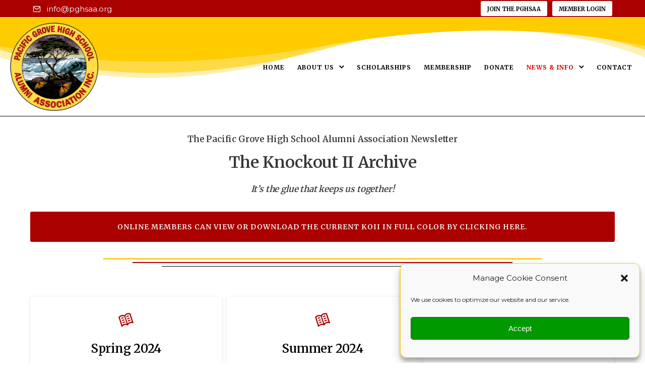

--- FILE ---
content_type: text/html; charset=UTF-8
request_url: https://www.pghsaa.org/the-knockout-archive/
body_size: 47495
content:
<!doctype html><html class="no-js" lang="en-US"><head><meta charset="utf-8"><meta http-equiv="X-UA-Compatible" content="IE=edge,chrome=1" ><meta name="viewport" content="user-scalable=no, width=device-width, initial-scale=1, maximum-scale=1" /><meta name="apple-mobile-web-app-capable" content="yes" /><title>Knockout II Archive &#8211; The Pacific Grove High School Alumni Association, Inc.</title><meta name='robots' content='max-image-preview:large' /><link rel='dns-prefetch' href='//js.stripe.com' /><link rel='dns-prefetch' href='//fonts.googleapis.com' /><link rel="alternate" type="application/rss+xml" title="The Pacific Grove High School Alumni Association, Inc. &raquo; Feed" href="https://www.pghsaa.org/feed/" /><link rel="alternate" type="application/rss+xml" title="The Pacific Grove High School Alumni Association, Inc. &raquo; Comments Feed" href="https://www.pghsaa.org/comments/feed/" /><link rel="alternate" title="oEmbed (JSON)" type="application/json+oembed" href="https://www.pghsaa.org/wp-json/oembed/1.0/embed?url=https%3A%2F%2Fwww.pghsaa.org%2Fthe-knockout-archive%2F" /><link rel="alternate" title="oEmbed (XML)" type="text/xml+oembed" href="https://www.pghsaa.org/wp-json/oembed/1.0/embed?url=https%3A%2F%2Fwww.pghsaa.org%2Fthe-knockout-archive%2F&#038;format=xml" /><style id='wp-img-auto-sizes-contain-inline-css' type='text/css'>img:is([sizes=auto i],[sizes^="auto," i]){contain-intrinsic-size:3000px 1500px}
/*# sourceURL=wp-img-auto-sizes-contain-inline-css */</style><style id="litespeed-ccss">ul{box-sizing:border-box}:root{--wp--preset--font-size--normal:16px;--wp--preset--font-size--huge:42px}.screen-reader-text{clip:rect(1px,1px,1px,1px);word-wrap:normal!important;border:0;-webkit-clip-path:inset(50%);clip-path:inset(50%);height:1px;margin:-1px;overflow:hidden;padding:0;position:absolute;width:1px}body{--wp--preset--color--black:#000;--wp--preset--color--cyan-bluish-gray:#abb8c3;--wp--preset--color--white:#fff;--wp--preset--color--pale-pink:#f78da7;--wp--preset--color--vivid-red:#cf2e2e;--wp--preset--color--luminous-vivid-orange:#ff6900;--wp--preset--color--luminous-vivid-amber:#fcb900;--wp--preset--color--light-green-cyan:#7bdcb5;--wp--preset--color--vivid-green-cyan:#00d084;--wp--preset--color--pale-cyan-blue:#8ed1fc;--wp--preset--color--vivid-cyan-blue:#0693e3;--wp--preset--color--vivid-purple:#9b51e0;--wp--preset--gradient--vivid-cyan-blue-to-vivid-purple:linear-gradient(135deg,rgba(6,147,227,1) 0%,#9b51e0 100%);--wp--preset--gradient--light-green-cyan-to-vivid-green-cyan:linear-gradient(135deg,#7adcb4 0%,#00d082 100%);--wp--preset--gradient--luminous-vivid-amber-to-luminous-vivid-orange:linear-gradient(135deg,rgba(252,185,0,1) 0%,rgba(255,105,0,1) 100%);--wp--preset--gradient--luminous-vivid-orange-to-vivid-red:linear-gradient(135deg,rgba(255,105,0,1) 0%,#cf2e2e 100%);--wp--preset--gradient--very-light-gray-to-cyan-bluish-gray:linear-gradient(135deg,#eee 0%,#a9b8c3 100%);--wp--preset--gradient--cool-to-warm-spectrum:linear-gradient(135deg,#4aeadc 0%,#9778d1 20%,#cf2aba 40%,#ee2c82 60%,#fb6962 80%,#fef84c 100%);--wp--preset--gradient--blush-light-purple:linear-gradient(135deg,#ffceec 0%,#9896f0 100%);--wp--preset--gradient--blush-bordeaux:linear-gradient(135deg,#fecda5 0%,#fe2d2d 50%,#6b003e 100%);--wp--preset--gradient--luminous-dusk:linear-gradient(135deg,#ffcb70 0%,#c751c0 50%,#4158d0 100%);--wp--preset--gradient--pale-ocean:linear-gradient(135deg,#fff5cb 0%,#b6e3d4 50%,#33a7b5 100%);--wp--preset--gradient--electric-grass:linear-gradient(135deg,#caf880 0%,#71ce7e 100%);--wp--preset--gradient--midnight:linear-gradient(135deg,#020381 0%,#2874fc 100%);--wp--preset--font-size--small:13px;--wp--preset--font-size--medium:20px;--wp--preset--font-size--large:36px;--wp--preset--font-size--x-large:42px;--wp--preset--spacing--20:.44rem;--wp--preset--spacing--30:.67rem;--wp--preset--spacing--40:1rem;--wp--preset--spacing--50:1.5rem;--wp--preset--spacing--60:2.25rem;--wp--preset--spacing--70:3.38rem;--wp--preset--spacing--80:5.06rem;--wp--preset--shadow--natural:6px 6px 9px rgba(0,0,0,.2);--wp--preset--shadow--deep:12px 12px 50px rgba(0,0,0,.4);--wp--preset--shadow--sharp:6px 6px 0px rgba(0,0,0,.2);--wp--preset--shadow--outlined:6px 6px 0px -3px rgba(255,255,255,1),6px 6px rgba(0,0,0,1);--wp--preset--shadow--crisp:6px 6px 0px rgba(0,0,0,1)}button::-moz-focus-inner{padding:0;border:0}body{overflow-x:hidden}.clearfix:after,.clearfix:before{content:" ";display:table}.clearfix:after{clear:both}.tatsu-section{position:relative;width:100%;border-color:transparent;border-style:solid;-webkit-box-sizing:border-box;box-sizing:border-box}.tatsu-section-background,.tatsu-section-background-wrap{position:absolute;top:0;left:0;width:100%;height:100%}.tatsu-section-background-wrap{z-index:0;overflow:hidden}.tatsu-section-pad{-webkit-box-sizing:border-box;box-sizing:border-box;width:100%}.tatsu-section.tatsu-bg-overlay{overflow:hidden}.tatsu-overlay{position:absolute;top:0;left:0;width:100%;height:100%}.tatsu-shape-divider{position:relative;overflow:hidden;line-height:0;z-index:2}.tatsu-shape-divider svg{width:100%;height:100%;fill:currentColor}.tatsu-shape-over{position:absolute;width:100%;left:0}.tatsu-top-divider{top:0}.tatsu-row-wrap{border-color:transparent;border-style:solid}.tatsu-wrap{width:100%;max-width:1160px;margin:0 auto}.tatsu-row{display:-webkit-box;display:-ms-flexbox;display:flex;margin:0 -25px;-webkit-box-align:start;-ms-flex-align:start;align-items:flex-start;-webkit-box-orient:horizontal;-webkit-box-direction:normal;-ms-flex-direction:row;flex-direction:row;-ms-flex-wrap:nowrap;flex-wrap:nowrap;position:relative;z-index:2}.tatsu-eq-cols>.tatsu-row{-webkit-box-align:stretch;-ms-flex-align:stretch;-ms-grid-row-align:stretch;align-items:stretch}.tatsu-tiny-gutter>.tatsu-row{margin:0 -5px}.tatsu-medium-gutter>.tatsu-row{margin:0 -25px}.tatsu-row-one-col>.tatsu-row{margin:0}.tatsu-column{padding:0 25px;margin:0 0 50px;position:relative;z-index:2;-webkit-box-sizing:border-box;box-sizing:border-box;display:-webkit-box;display:-ms-flexbox;display:flex}.tatsu-zero-margin>.tatsu-row>.tatsu-column{margin-bottom:0}.tatsu-eq-cols>.tatsu-row>.tatsu-column{-webkit-box-align:stretch;-ms-flex-align:stretch;align-items:stretch}.tatsu-column-inner{width:100%;position:relative;border-style:solid;border-color:transparent}.tatsu-column-pad-wrap{width:100%}.tatsu-eq-cols>.tatsu-row>.tatsu-column>.tatsu-column-inner{display:-webkit-box;display:-ms-flexbox;display:flex}.tatsu-tiny-gutter>.tatsu-row>.tatsu-column{padding:0 5px}.tatsu-medium-gutter>.tatsu-row>.tatsu-column{padding:0 25px}.tatsu-one-col{width:100%;padding:0!important}.tatsu-one-fourth{width:25%}.tatsu-column-pad-wrap{position:relative;z-index:2}.tatsu-column-bg-image-wrap{z-index:0;overflow:hidden}.tatsu-column-bg-image,.tatsu-column-bg-image-wrap{position:absolute;top:0;left:0;width:100%;height:100%}.tatsu-section .tatsu-row-wrap:last-child>.tatsu-row>.tatsu-column{margin-bottom:0}.tatsu-column-pad{width:100%;-webkit-box-sizing:border-box;box-sizing:border-box}.tatsu-module{margin-bottom:60px}.tatsu-text-inner{-webkit-box-sizing:border-box;box-sizing:border-box}.tatsu-text-inner{margin-bottom:30px}.tatsu-column-pad>:last-child,.tatsu-module :last-child{margin-bottom:0!important}@media only screen and (min-width:1367px){.tatsu-hide-desktop{display:none!important}}@media only screen and (min-width:1025px) and (max-width:1366px){.tatsu-hide-laptop{display:none!important}}@media only screen and (max-width:1366px){.tatsu-row{-ms-flex-wrap:wrap;flex-wrap:wrap}}@media only screen and (min-width:1025px) and (max-width:1220px){.tatsu-wrap{max-width:calc(100% - 60px);margin:0 auto}}@media only screen and (min-width:960px) and (max-width:1024px){.tatsu-wrap{max-width:900px;margin:0 auto}}@media only screen and (min-width:768px) and (max-width:1024px){.tatsu-hide-tablet{display:none!important}}@media only screen and (min-width:768px) and (max-width:959px){.tatsu-wrap{max-width:740px;margin:0 auto}}@media only screen and (max-width:767px){.tatsu-wrap{max-width:300px;margin:0 auto}.tatsu-row{-webkit-box-orient:vertical;-webkit-box-direction:normal;margin:0}.tatsu-medium-gutter .tatsu-row,.tatsu-tiny-gutter .tatsu-row{margin:0}.tatsu-column,.tatsu-row>.tatsu-column.tatsu-one-col,.tatsu-row>.tatsu-column.tatsu-one-fourth{width:100%;padding:0}.tatsu-column-no-bg.tatsu-column-empty>.tatsu-column-inner>.tatsu-column-pad-wrap>.tatsu-column-pad{padding:0!important}.tatsu-section .tatsu-row-wrap:last-child>.tatsu-row>.tatsu-column{margin-bottom:50px}.tatsu-eq-cols>.tatsu-row>.tatsu-column,.tatsu-section .tatsu-row-wrap:last-child>.tatsu-row>.tatsu-column:last-child,.tatsu-section .tatsu-row-wrap:last-child>.tatsu-row>.tatsu-column>.tatsu-column-inner{margin-bottom:0}.tatsu-hide-mobile{display:none!important}}@media only screen and (min-width:480px) and (max-width:767px){.tatsu-wrap{max-width:440px;margin:0 auto}}.tatsu-clearfix:after,.tatsu-clearfix:before{content:" ";display:table}.tatsu-clearfix:after{clear:both}*{-webkit-box-sizing:border-box;box-sizing:border-box}.tatsu-text-inner{margin-bottom:30px}.tatsu-text-block-wrap{width:100%;margin-bottom:30px}.tatsu-text-inner.tatsu-align-center{margin-left:auto;margin-right:auto}.tatsu-normal-button.tatsu-button-wrap{margin:0 20px 10px 0}.tatsu-normal-button.tatsu-button-wrap:last-child{margin-right:0}.tatsu-button-wrap.align-block{display:block;margin:0 0 40px}.tatsu-button{text-decoration:none;border-color:transparent;text-transform:uppercase;letter-spacing:1px}.tatsu-button,.tatsu-button-wrap{position:relative;display:inline-block}.tatsu-button{padding:15px 36px}.tatsu-button.rounded,.tatsu-button.rounded:after,.tatsu-button.rounded:before{border-radius:3px}.smallbtn{font-size:11px;line-height:12px;padding:12px 15px}.largebtn{font-size:15px;line-height:16px;padding:18px 25px}.tatsu-button.blockbtn{font-size:17px;display:block;padding:22px 0;width:100%;-webkit-box-sizing:border-box;box-sizing:border-box;text-align:center}.tatsu-button.blockbtn{display:block}.tatsu-button-wrap.block-center{text-align:center}.tatsu-normal-button .tatsu-button{border-style:solid}.tatsu-icon{display:inline-block;position:relative;vertical-align:middle}.tatsu-divider{display:inline-block;border:none}hr.tatsu-divider{margin:0}.tatsu-module.tatsu-divider-wrap{line-height:0;margin-bottom:20px}@media only screen and (max-width:767px){.tatsu-text-inner{width:100%}}.tatsu-interactive-box{position:relative;z-index:1}.tatsu-interactive-box-icon{line-height:0}.tatsu-interactive-box-content :last-child{margin-bottom:0}.tatsu-interactive-box-align-center{text-align:center}.tatsu-interactive-box-link{position:absolute;width:100%;height:100%;top:0;left:0}.tatsu-interactive-box-inner{position:relative}.tatsu-interactive-box-header{display:-webkit-box;display:-ms-flexbox;display:flex;-webkit-box-orient:vertical;-webkit-box-direction:normal;-ms-flex-direction:column;flex-direction:column}.tatsu-interactive-box-align-center .tatsu-interactive-box-header{-webkit-box-align:center;-ms-flex-align:center;align-items:center}.tatsu-interactive-box-overlay:before{position:absolute;height:100%;content:"";top:0;left:0;border-radius:inherit;width:100%;-webkit-backface-visibility:hidden;backface-visibility:hidden}.tatsu-interactive-box-icon{margin-bottom:25px}.tatsu-interactive-box-stacked{-webkit-transform:translateZ(0);transform:translateZ(0);padding:30px}.tatsu-interactive-box-stacked .tatsu-interactive-box-header{margin-bottom:5px}.tatsu-interactive-box-stacks{position:absolute;top:0;left:0;width:100%;height:100%;border-radius:inherit;z-index:-1;opacity:0}.tatsu-interactive-box-stacks:before{width:95%}.tatsu-interactive-box-stacks:after,.tatsu-interactive-box-stacks:before{position:absolute;top:0;left:50%;content:"";height:100%;-webkit-transform:translate3d(-50%,0,0);transform:translate3d(-50%,0,0);border-radius:inherit;opacity:0;background:inherit}.tatsu-interactive-box-stacks:after{width:90%}.tatsu-icon_card-style1{display:-webkit-box;display:-ms-flexbox;display:flex;-webkit-box-align:start;-ms-flex-align:start;align-items:flex-start}.tatsu-icon_card-style1 .tatsu-icon_card-icon{-webkit-box-flex:0;-ms-flex:0 0 auto;flex:0 0 auto}.tatsu-icon_card-vertical-align-center{-webkit-box-align:center;-ms-flex-align:center;align-items:center}.tatsu-icon_card-style1.tatsu-icon_tiny .tatsu-icon_card-icon{margin-right:12px}.tatsu-icon_card-title{margin-bottom:5px}.tatsu-icon_card-title a{color:inherit}.tatsu-icon_card-title-caption>:last-child{margin-bottom:0}.tatsu-icon_card-icon{line-height:0}.tatsu-icon_card-style1.tatsu-icon_card>:last-child{margin-right:0}.tatsu-icon_tiny .tatsu-icon{font-size:16px}.tatsu-header{width:100%;-webkit-box-sizing:border-box;box-sizing:border-box;display:-webkit-box;display:-ms-flexbox;display:flex;-webkit-box-align:center;-ms-flex-align:center;align-items:center;border-style:solid;border-color:transparent}.tatsu-header-row{-ms-flex-preferred-size:100%;flex-basis:100%;-webkit-box-align:stretch;-ms-flex-align:stretch;align-items:stretch}.tatsu-header-col,.tatsu-header-row{display:-webkit-box;display:-ms-flexbox;display:flex;-ms-flex-wrap:wrap;flex-wrap:wrap}.tatsu-header-col{-webkit-box-align:center;-ms-flex-align:center;align-items:center}ul{padding-left:1.3em;line-height:inherit;margin:0 0 20px}ul{list-style:disc}ul li{margin-bottom:10px}li ul,ul ul{margin-top:10px}nav ul{list-style:none!important;list-style-image:none;margin:0;padding:0}body:not(.tatsu-frame) #tatsu-header-container .tatsu-header-module:last-child,body:not(.tatsu-frame) #tatsu-header-container .tatsu-module:last-child{margin-right:0}#tatsu-header-container{position:relative;z-index:99999}#tatsu-header-wrap{z-index:10000}.dark-logo,.light-logo{opacity:0;visibility:hidden}#tatsu-header-wrap{-webkit-transform:translateZ(0);transform:translateZ(0)}.tatsu-header-logo{line-height:1}.tatsu-header-logo a{line-height:0;display:inline-block;position:relative}.tatsu-header-logo .dark-logo,.tatsu-header-logo .light-logo{position:absolute;top:0;left:0}.tatsu-header-logo .logo-img{width:auto;max-width:100%}.tatsu-menu ul li{float:left;position:relative;margin-bottom:0;line-height:1.5}.tatsu-menu>ul>li>a{padding:10px}.tatsu-menu>ul>li.menu-item-has-children{padding-right:20px}.tatsu-menu>ul>li:not(.menu-item-has-children):last-child{padding-right:0}.tatsu-menu ul.tatsu-sub-menu li{float:none}.tatsu-menu>ul>li:last-child{margin-right:0!important}.tatsu-menu ul.tatsu-sub-menu>li>a{padding:5px 15px}.tatsu-menu ul.tatsu-sub-menu li a{display:block}.tatsu-menu>ul>li>ul.tatsu-sub-menu{z-index:10;padding:15px}.tatsu-menu>ul>li>ul.tatsu-sub-menu,.tatsu-menu ul.tatsu-sub-menu{-webkit-box-shadow:0 0 24px 1px rgba(19,24,29,.12);box-shadow:0 0 24px 1px rgba(19,24,29,.12)}.tatsu-menu ul.tatsu-sub-menu{border-radius:4px}.tatsu-menu li:not(.mega-menu) .tatsu-sub-menu{display:none;position:absolute;width:200px;-webkit-box-sizing:border-box;box-sizing:border-box}span.sub-menu-indicator{position:absolute;right:10px;top:3px;line-height:inherit;float:right;text-align:right}.tatsu-sidebar-navigation .sub-menu-indicator{right:-20px}.tatsu-menu>ul>li>span.sub-menu-indicator{top:50%;-webkit-transform:translateY(-50%);-ms-transform:translateY(-50%);transform:translateY(-50%)}.tatsu-sidebar-menu span.sub-menu-indicator{top:0;width:50px}.sub-menu-indicator svg{display:none}.tatsu-menu>ul>li.menu-item-has-children .sub-menu-indicator svg{display:inline-block;line-height:1;vertical-align:middle;margin:0 0 0 7px}.tatsu-header-pointer{content:"";position:absolute;border-color:transparent;border-width:1px 0 0 1px;border-style:solid;top:-7px;left:15px;height:15px;width:15px;background:inherit;-webkit-transform:rotate(45deg)}.tatsu-slide-menu{position:fixed;top:0;right:0;width:300px;height:100%;padding:40px;-webkit-box-sizing:border-box;box-sizing:border-box;-webkit-transform:translate3d(300px,0,0);transform:translate3d(300px,0,0);z-index:100001;background:#fff;overflow-y:auto;overflow-x:hidden}.tatsu-slide-menu ul{list-style:none;padding:0}#tatsu-fixed-overlay{position:fixed;top:0;right:0;width:100%;height:100%;background:rgba(0,0,0,.8);opacity:0;visibility:hidden;z-index:100000}.tatsu-slide-menu-inner{min-height:100%}.tatsu-slide-menu-col,.tatsu-slide-menu-inner{display:-webkit-box;display:-ms-flexbox;display:flex;-webkit-box-orient:vertical;-webkit-box-direction:normal;-ms-flex-direction:column;flex-direction:column}.tatsu-slide-menu-col{-ms-flex-preferred-size:33.33%;flex-basis:33.33%;width:100%!important;-webkit-box-sizing:border-box;box-sizing:border-box;-webkit-box-flex:1;-ms-flex-positive:1;flex-grow:1}.tatsu-slide-menu-col:nth-child(2){-webkit-box-pack:center;-ms-flex-pack:center;justify-content:center}.tatsu-slide-menu-col:last-child{-webkit-box-pack:end;-ms-flex-pack:end;justify-content:flex-end}.tatsu-sidebar-menu .tatsu-sub-menu{display:none;background:transparent!important;position:static;margin:0;padding:0 0 0 10px!important;-webkit-box-shadow:none!important;box-shadow:none!important;width:auto!important}.expand-click-area{position:absolute;width:30px;height:50px;top:50%;-webkit-transform:translateY(-50%) scale(1.2);-ms-transform:translateY(-50%) scale(1.2);transform:translateY(-50%) scale(1.2)}.tatsu-mobile-navigation{display:none}.tatsu-mobile-navigation .tatsu-mobile-menu{display:none;position:fixed;width:100%;top:100%;left:0;background:#fff;-webkit-box-shadow:0 0 5px 0 hsla(0,0%,65%,.3);box-shadow:0 0 5px 0 hsla(0,0%,65%,.3);padding:15px;z-index:10;overflow-y:auto}.tatsu-mobile-menu li,.tatsu-mobile-menu ul,.tatsu-sidebar-menu ul li{float:none;list-style:none;margin:0;padding:0}.tatsu-mobile-menu ul li,.tatsu-sidebar-menu ul li{position:relative;margin-right:0!important}.tatsu-mobile-menu li a,.tatsu-sidebar-menu li a{padding:5px;display:block;color:inherit}.tatsu-mobile-menu .tatsu-sub-menu{display:none;background:transparent!important;padding-left:15px}.tatsu-mobile-menu .sub-menu-indicator,.tatsu-sidebar-menu .sub-menu-indicator{display:inline-block;text-align:center}.tatsu-mobile-menu li.menu-item-has-children .sub-menu-indicator svg,.tatsu-sidebar-menu li.menu-item-has-children .sub-menu-indicator svg{display:inline-block}.tatsu-mobile-menu svg polyline{stroke:#000}.tatsu-hamburger div>span,.tatsu-mobile-menu-icon div>span{display:block;background:#000;width:27px;height:2px;margin-bottom:5px}.tatsu-hamburger span:last-child,.tatsu-mobile-menu-icon span:last-child{margin-bottom:0!important}.tatsu-header-row .tatsu-icon{margin:0!important;vertical-align:initial}.tatsu-header-row .tatsu-icon_card{margin:0 30px 0 0}@media only screen and (max-width:960px){.tatsu-header-col .tatsu-header-navigation{display:none}.tatsu-header-col .tatsu-mobile-navigation{display:inline-block}}@media only screen and (max-width:767px){.tatsu-header-row.tatsu-wrap{max-width:100%;margin:0 30px}}:-webkit-full-screen-ancestor:not(iframe){will-change:auto!important}.smallbtn{font-size:11px;line-height:11px}.smallbtn{padding:11px 25px}.largebtn{font-size:14px;line-height:14px}.largebtn{padding:15px 40px}[class*=" tatsu-icon-"]{font-family:'tatsu-icons'!important;speak:never;font-style:normal;font-weight:400;font-variant:normal;text-transform:none;line-height:1;-webkit-font-smoothing:antialiased;-moz-osx-font-smoothing:grayscale}.tatsu-icon-mail2:before{content:"\e985"}.tatsu-icon-open-book:before{content:"\ea9d"}:-webkit-full-screen-ancestor:not(iframe){will-change:auto!important}html{box-sizing:border-box}*,*:before,*:after{box-sizing:inherit}html,body,div,span,h3,h5,p,a,em,img,strong,i,ul,li,label{margin:0;padding:0;border:0;outline:0;font-size:100%;vertical-align:baseline;background:0 0;word-wrap:break-word;-ms-word-wrap:break-word}html{font-size:100%;-webkit-text-size-adjust:100%;-ms-text-size-adjust:100%}body{line-height:1;-webkit-font-smoothing:antialiased;-moz-osx-font-smoothing:grayscale}ul{list-style:none}:focus{outline:0}img{max-width:100%;border:0;-ms-interpolation-mode:bicubic;vertical-align:middle;height:auto}svg:not(:root){overflow:hidden}details,nav{display:block}h3,h5{-webkit-font-smoothing:antialiased;text-rendering:optimizeLegibility;-moz-osx-font-smoothing:grayscale}h3{margin-bottom:15px}h5{margin-bottom:8px}p{margin-bottom:25px}a,a:visited{text-decoration:none}ul{padding-left:1.3em;line-height:inherit;margin:0 0 20px}ul{list-style:disc}ul li{margin-bottom:10px}ul ul,li ul{margin-top:10px}nav ul{list-style:none!important;list-style-image:none;margin:0;padding:0}strong{font-weight:600}.sticky{box-sizing:border-box}.screen-reader-text{border:0;clip:rect(1px,1px,1px,1px);clip-path:inset(50%);height:1px;margin:-1px;overflow:hidden;padding:0;position:absolute!important;width:1px;word-wrap:normal!important}input{font-family:inherit;background:0 0;font-size:inherit;color:inherit;width:100%;padding:15px;border:1px solid transparent;border-radius:3px;box-shadow:inset 0 0 4px 0 rgba(0,0,0,.16)}input[type=checkbox]{border:0;margin:0;width:auto;box-shadow:none}:-webkit-autofill{-webkit-box-shadow:0 0 0 30px #fff inset}#be-themes-back-to-top{position:fixed;bottom:20px;right:20px;z-index:9999;display:none;width:40px;height:40px;color:#fff;background:#1890ff;line-height:40px;text-align:center}#be-themes-back-to-top svg{width:9px;fill:none;stroke:currentColor}.clearfix:before,.clearfix:after{content:" ";display:table}.clearfix:after{clear:both}.clearfix{*zoom:1}img{height:auto}p{word-break:keep-all}.menu-item.current-menu-item>a{color:#a00!important}.um-modal-close{display:block;position:fixed;right:0;top:0;font-size:24px;text-decoration:none!important;color:#fff!important;padding:0 10px}.um-modal-body{min-height:3px;padding:20px;box-sizing:border-box!important;width:100%;background:#fff;-moz-border-radius:0 0 3px 3px;-webkit-border-radius:0 0 3px 3px;border-radius:0 0 3px 3px}.um-modal-body.photo{-moz-border-radius:3px;-webkit-border-radius:3px;border-radius:3px;box-shadow:0 0 0 1px rgba(0,0,0,.1),0 0 0 1px rgba(255,255,255,.12) inset;background:#888;padding:0}[class^=um-faicon-]:before{font-family:FontAwesome!important;font-style:normal!important;font-weight:400!important;font-variant:normal!important;text-transform:none!important;speak:none;line-height:1;-webkit-font-smoothing:antialiased;-moz-osx-font-smoothing:grayscale}.um-faicon-times:before{content:"\f00d"}.cmplz-hidden{display:none!important}a{color:rgba(170,0,0,1)}.menu-item.current-menu-item>a{color:rgba(170,0,0,1)}#be-themes-back-to-top{background:rgba(170,0,0,1);color:#fff}body{background:rgba(255,255,255,1)}h3{font-family:"Merriweather",-apple-system,BlinkMacSystemFont,'Segoe UI',Roboto,Oxygen-Sans,Ubuntu,Cantarell,'Helvetica Neue',sans-serif;font-weight:600;font-style:normal;font-size:32px;text-transform:none;letter-spacing:-.01em;line-height:46px;color:#343638}.h4{font-family:"Merriweather",-apple-system,BlinkMacSystemFont,'Segoe UI',Roboto,Oxygen-Sans,Ubuntu,Cantarell,'Helvetica Neue',sans-serif;font-weight:600;font-style:normal;font-size:24px;text-transform:none;letter-spacing:-.01em;line-height:36px;color:#343638}h5{font-family:"Merriweather",-apple-system,BlinkMacSystemFont,'Segoe UI',Roboto,Oxygen-Sans,Ubuntu,Cantarell,'Helvetica Neue',sans-serif;font-weight:600;font-style:normal;font-size:17px;text-transform:none;letter-spacing:-.01em;line-height:30px;color:#343638}body{font-family:"Montserrat",-apple-system,BlinkMacSystemFont,'Segoe UI',Roboto,Oxygen-Sans,Ubuntu,Cantarell,'Helvetica Neue',sans-serif;font-weight:400;font-style:normal;font-size:16px;text-transform:none;letter-spacing:0;line-height:28px;color:rgba(0,0,0,1)}.body_1{font-family:"Montserrat",-apple-system,BlinkMacSystemFont,'Segoe UI',Roboto,Oxygen-Sans,Ubuntu,Cantarell,'Helvetica Neue',sans-serif;font-weight:400;font-style:normal;font-size:15px;text-transform:none;letter-spacing:0;line-height:25px;color:#848991}.tatsu-button{font-family:"Merriweather",-apple-system,BlinkMacSystemFont,'Segoe UI',Roboto,Oxygen-Sans,Ubuntu,Cantarell,'Helvetica Neue',sans-serif;font-weight:600;font-style:normal}.smallbtn{font-size:12px;line-height:12px;letter-spacing:1px;text-transform:uppercase}.largebtn{font-size:13px;line-height:13px;letter-spacing:1px;text-transform:uppercase}.tatsu-button.blockbtn{font-size:14px;line-height:14px;letter-spacing:1px;text-transform:uppercase}input{font-family:"Montserrat",-apple-system,BlinkMacSystemFont,'Segoe UI',Roboto,Oxygen-Sans,Ubuntu,Cantarell,'Helvetica Neue',sans-serif;font-size:16px;line-height:1.7em;color:rgba(255,204,51,1);letter-spacing:0;font-weight:400;font-style:normal;text-transform:none}.tatsu-row>.tatsu-g0dp21ruck506s6f.tatsu-column{width:100%}.tatsu-g0dp21ruck506s6f.tatsu-column{transform:translate3d(0px,0px,0)}@media only screen and (max-width:1377px){.tatsu-row>.tatsu-g0dp21ruck506s6f.tatsu-column{width:100%}}@media only screen and (min-width:768px) and (max-width:1024px){.tatsu-row>.tatsu-g0dp21ruck506s6f.tatsu-column{width:100%}}@media only screen and (max-width:767px){.tatsu-row>.tatsu-g0dp21ruck506s6f.tatsu-column{width:100%}}.tatsu-g0dp21ru6hb3zln5>.tatsu-top-divider{height:155px;color:rgba(255,204,0,1);z-index:9999}.tatsu-B13JwgLEc.tatsu-header-col{flex-basis:25%;justify-content:flex-start;align-items:center}@media only screen and (max-width:1377px){.tatsu-B13JwgLEc.tatsu-header-col{flex-basis:25%}}@media only screen and (min-width:768px) and (max-width:1024px){.tatsu-B13JwgLEc.tatsu-header-col{flex-basis:25%}}@media only screen and (max-width:767px){.tatsu-B13JwgLEc.tatsu-header-col{flex-basis:25%;justify-content:center}}.tatsu-S1GGAXxIE9 .tatsu-icon{color:#fff}.tatsu-S1GGAXxIE9 .tatsu-icon_card-title,.tatsu-S1GGAXxIE9 .tatsu-icon_card-title a{color:#fff}.tatsu-S1GGAXxIE9.tatsu-module{margin:0 30px 0 0}.tatsu-B1g31DxUEq.tatsu-header-col{flex-basis:75%;justify-content:flex-end;align-items:center}.tatsu-B1g31DxUEq{margin:0}@media only screen and (max-width:1377px){.tatsu-B1g31DxUEq.tatsu-header-col{flex-basis:75%;justify-content:flex-end}}@media only screen and (min-width:768px) and (max-width:1024px){.tatsu-B1g31DxUEq.tatsu-header-col{flex-basis:75%;justify-content:flex-end}}@media only screen and (max-width:767px){.tatsu-B1g31DxUEq.tatsu-header-col{flex-basis:75%;justify-content:flex-end}}.tatsu-hj14wati7k9eumno .tatsu-button{background-color:rgba(255,204,0,1);color:rgba(0,0,0,1)}.tatsu-hj14wati7k9eumno.tatsu-normal-button{margin:2px}.tatsu-hj14wq2fe997soy6 .tatsu-button{background-color:#fff;color:rgba(0,0,0,1)}.tatsu-hj14wq2fe997soy6.tatsu-normal-button{margin:2px}.tatsu-ByGR7eUN5.tatsu-header{background-color:rgba(170,0,0,1)}.tatsu-ByGR7eUN5 .tatsu-header-row{padding:2px 5px}.tatsu-ByGR7eUN5{border-width:0 0 1px;border-color:rgba(255,255,255,1);margin:0;border-style:solid}.tatsu-SJglbb_fPc.tatsu-header-col{flex-basis:50%;justify-content:center;align-items:center}.tatsu-SJglbb_fPc{margin:0}@media only screen and (max-width:1377px){.tatsu-SJglbb_fPc.tatsu-header-col{flex-basis:50%}}@media only screen and (min-width:768px) and (max-width:1024px){.tatsu-SJglbb_fPc.tatsu-header-col{flex-basis:50%}}@media only screen and (max-width:767px){.tatsu-SJglbb_fPc.tatsu-header-col{flex-basis:50%;justify-content:center}}.tatsu-ryQlZb_zP9 .tatsu-button{background-color:rgba(255,204,0,1);color:rgba(0,0,0,1)}.tatsu-ryQlZb_zP9.tatsu-normal-button{margin:2px}.tatsu-HJl29E_yPh.tatsu-header-col{flex-basis:50%;justify-content:center;align-items:center}@media only screen and (max-width:1377px){.tatsu-HJl29E_yPh.tatsu-header-col{flex-basis:50%;justify-content:flex-end}}@media only screen and (min-width:768px) and (max-width:1024px){.tatsu-HJl29E_yPh.tatsu-header-col{flex-basis:50%;justify-content:flex-end}}@media only screen and (max-width:767px){.tatsu-HJl29E_yPh.tatsu-header-col{flex-basis:50%;justify-content:flex-end}}.tatsu-HJ4xWZ_Mwq .tatsu-button{background-color:#fff;color:rgba(0,0,0,1)}.tatsu-HJ4xWZ_Mwq.tatsu-normal-button{margin:2px}.tatsu-r1gWZdGP5.tatsu-header{background-color:rgba(170,0,0,1)}.tatsu-r1gWZdGP5 .tatsu-header-row{padding:2px}.tatsu-r1gWZdGP5{border-width:0 0 1px;border-color:rgba(255,255,255,1);margin:0;border-style:solid}.tatsu-SylJBtc_B4.tatsu-header-col{flex-basis:16.4%;justify-content:flex-start;align-items:center}@media only screen and (max-width:1377px){.tatsu-SylJBtc_B4.tatsu-header-col{flex-basis:25%}}@media only screen and (min-width:768px) and (max-width:1024px){.tatsu-SylJBtc_B4.tatsu-header-col{flex-basis:25%}}@media only screen and (max-width:767px){.tatsu-SylJBtc_B4.tatsu-header-col{flex-basis:40%}}.tatsu-SJ-krYqOHE .logo-img{max-height:175px}.tatsu-SJ-krYqOHE.tatsu-header-logo{margin:0 30px 0 0}.tatsu-SJMkSYcurE.tatsu-header-col{flex-basis:83.6%;justify-content:flex-end;align-items:center}@media only screen and (max-width:1377px){.tatsu-SJMkSYcurE.tatsu-header-col{flex-basis:75%}}@media only screen and (min-width:768px) and (max-width:1024px){.tatsu-SJMkSYcurE.tatsu-header-col{flex-basis:75%}}@media only screen and (max-width:767px){.tatsu-SJMkSYcurE.tatsu-header-col{flex-basis:60%}}.tatsu-ry7krF5uH4.tatsu-menu>ul>li{margin:0 5px 0 0}.tatsu-ry7krF5uH4.tatsu-menu{margin:0 10px 0 0}.tatsu-ry7krF5uH4.tatsu-mobile-menu+.tatsu-mobile-menu-icon{margin:0 10px 0 0}.tatsu-ry7krF5uH4.tatsu-menu a{color:rgba(0,0,0,1)}.tatsu-ry7krF5uH4.tatsu-menu li svg polyline{stroke:rgba(0,0,0,1)}.tatsu-ry7krF5uH4.tatsu-mobile-menu a{color:rgba(0,0,0,1)}.tatsu-ry7krF5uH4.tatsu-menu li.current-menu-parent>a{background:linear-gradient(135deg,rgba(255,0,0,1) 0%,rgba(170,0,0,1) 100%);-webkit-background-clip:text;-webkit-text-fill-color:transparent}.tatsu-ry7krF5uH4.tatsu-menu>ul>li.current-menu-parent>.sub-menu-indicator svg polyline{stroke:linear-gradient(135deg,rgba(255,0,0,1) 0%,rgba(170,0,0,1) 100%)}.tatsu-ry7krF5uH4.tatsu-mobile-menu li.current-menu-item>a{background:linear-gradient(135deg,rgba(255,0,0,1) 0%,rgba(170,0,0,1) 100%);-webkit-background-clip:text;-webkit-text-fill-color:transparent}.tatsu-ry7krF5uH4.tatsu-menu>ul>li>a{font-family:"Merriweather",-apple-system,BlinkMacSystemFont,'Segoe UI',Roboto,Oxygen-Sans,Ubuntu,Cantarell,'Helvetica Neue',sans-serif;font-weight:700;text-transform:uppercase;font-size:12px;letter-spacing:1px}.tatsu-ry7krF5uH4.tatsu-mobile-menu>ul>li>a{font-family:"Merriweather",-apple-system,BlinkMacSystemFont,'Segoe UI',Roboto,Oxygen-Sans,Ubuntu,Cantarell,'Helvetica Neue',sans-serif;font-weight:700;text-transform:uppercase;font-size:12px;letter-spacing:1px}.tatsu-ry7krF5uH4.tatsu-menu .tatsu-sub-menu{background-color:rgba(250,250,250,1)}.tatsu-ry7krF5uH4.tatsu-menu .tatsu-sub-menu .tatsu-header-pointer{border-bottom-color:rgba(250,250,250,1)}.tatsu-ry7krF5uH4.tatsu-menu .tatsu-sub-menu li a{color:#1c1c1c;font-weight:400;text-transform:none;font-size:13px}.tatsu-ry7krF5uH4.tatsu-menu .tatsu-sub-menu>li.current-menu-item>a{color:rgba(170,0,0,1)}.tatsu-ry7krF5uH4.tatsu-menu ul.tatsu-sub-menu>li.current-menu-item>a{background:rgba(255,204,51,1)}.tatsu-ry7krF5uH4.tatsu-menu li:not(.mega-menu)>.tatsu-sub-menu{width:225px}.tatsu-ry7krF5uH4.tatsu-menu>ul>li>ul.tatsu-sub-menu{border:1px solid rgba(155,155,155,1)}.tatsu-ry7krF5uH4.tatsu-menu>ul>li>ul.tatsu-sub-menu>.tatsu-header-pointer{border-color:rgba(155,155,155,1)}.tatsu-ry7krF5uH4.tatsu-mobile-menu .tatsu-sub-menu li a{font-weight:400;text-transform:none;font-size:13px}.tatsu-ry7krF5uH4{padding:0}@media only screen and (max-width:767px){.tatsu-ry7krF5uH4.tatsu-menu{margin:0}.tatsu-ry7krF5uH4.tatsu-mobile-menu+.tatsu-mobile-menu-icon{margin:0}}.tatsu-H1rxfAmg8V9.tatsu-hamburger span{width:35px;height:5px}#tatsu-H1rxfAmg8V9.tatsu-slide-menu{background-color:#313233;width:310px;transform:translateX(310px)}.tatsu-H1rxfAmg8V9.tatsu-hamburger{margin:0 30px 0 0}.tatsu-BkyrKquB4.tatsu-header{background-color:rgba(255,255,255,0)}.tatsu-BkyrKquB4 .tatsu-header-row{padding:10px 5px 10px 20px}.tatsu-BkyrKquB4{border-width:0 0 1px;border-color:rgba(0,0,0,1);margin:0;border-style:solid}.tatsu-g17nicpe0680qerz.tatsu-text-block-wrap .tatsu-text-inner{width:100%;text-align:left}.tatsu-S1qgI3-U9 .tatsu-button{background-color:rgba(170,0,0,1);color:#fff;border-width:1px}.tatsu-S1qgI3-U9.tatsu-normal-button{margin:0 0 30px}.tatsu-S1qgI3-U9{padding:0}.tatsu-g17nicpeob2ejl34 .tatsu-divider{height:3px;width:75%;background:rgba(255,204,51,1)}.tatsu-g17nicpeob2ejl34.tatsu-divider-wrap{text-align:center;margin:0 0 2px}.tatsu-g17nicpf1564pa10 .tatsu-divider{height:2px;width:65%;background:rgba(170,0,0,1)}.tatsu-g17nicpf1564pa10.tatsu-divider-wrap{text-align:center;margin:0 0 2px}.tatsu-g17nicpfeo1brwli .tatsu-divider{height:1px;width:55%;background:rgba(0,0,0,1)}.tatsu-g17nicpfeo1brwli.tatsu-divider-wrap{text-align:center;margin:0 0 2px}.tatsu-row>.tatsu-H1R_nYTDN.tatsu-column{width:100%}@media only screen and (max-width:1377px){.tatsu-row>.tatsu-H1R_nYTDN.tatsu-column{width:100%}}@media only screen and (min-width:768px) and (max-width:1024px){.tatsu-row>.tatsu-H1R_nYTDN.tatsu-column{width:100%}}@media only screen and (max-width:767px){.tatsu-row>.tatsu-H1R_nYTDN.tatsu-column{width:100%}}.tatsu-S1bAd3YaPN .tatsu-section-pad{padding:30px 0}.tatsu-SyJqAKME3.tatsu-row-wrap>.tatsu-row{background-color:rgba(255,255,255,1)}.tatsu-B1WyqAKzE3 .tatsu-interactive-box-title{color:rgba(0,0,0,1)}.tatsu-B1WyqAKzE3 .tatsu-interactive-box-icon{font-size:30px;color:rgba(170,0,0,1)}.tatsu-B1WyqAKzE3.tatsu-interactive-box{border-radius:4px;box-shadow:0 1px 6px 0 rgba(0,0,0,.1)}.tatsu-B1WyqAKzE3 .tatsu-interactive-box-content{color:rgba(0,0,0,1)}.tatsu-B1WyqAKzE3 .tatsu-interactive-box-stacks{background:rgba(170,0,0,1)}.tatsu-B1WyqAKzE3{margin:0 0 60px}.tatsu-row>.tatsu-rkxy9RFMV3.tatsu-column{width:25%}@media only screen and (max-width:1377px){.tatsu-row>.tatsu-rkxy9RFMV3.tatsu-column{width:25%}}@media only screen and (min-width:768px) and (max-width:1024px){.tatsu-row>.tatsu-rkxy9RFMV3.tatsu-column{width:25%}}@media only screen and (max-width:767px){.tatsu-row>.tatsu-rkxy9RFMV3.tatsu-column{width:100%}}.tatsu-S1mk5RFMEn .tatsu-interactive-box-title{color:rgba(0,0,0,1)}.tatsu-S1mk5RFMEn .tatsu-interactive-box-icon{font-size:30px;color:rgba(170,0,0,1)}.tatsu-S1mk5RFMEn.tatsu-interactive-box{border-radius:4px;box-shadow:0 1px 6px 0 rgba(0,0,0,.1)}.tatsu-S1mk5RFMEn .tatsu-interactive-box-content{color:rgba(0,0,0,1)}.tatsu-S1mk5RFMEn .tatsu-interactive-box-stacks{background:rgba(170,0,0,1)}.tatsu-S1mk5RFMEn{margin:0 0 60px}.tatsu-row>.tatsu-rkGk9RKMNn.tatsu-column{width:25%}@media only screen and (max-width:1377px){.tatsu-row>.tatsu-rkGk9RKMNn.tatsu-column{width:25%}}@media only screen and (min-width:768px) and (max-width:1024px){.tatsu-row>.tatsu-rkGk9RKMNn.tatsu-column{width:25%}}@media only screen and (max-width:767px){.tatsu-row>.tatsu-rkGk9RKMNn.tatsu-column{width:100%}}.tatsu-rySJ9CFMN2 .tatsu-interactive-box-title{color:rgba(0,0,0,1)}.tatsu-rySJ9CFMN2 .tatsu-interactive-box-icon{font-size:30px;color:rgba(170,0,0,1)}.tatsu-rySJ9CFMN2.tatsu-interactive-box{border-radius:4px;box-shadow:0 1px 6px 0 rgba(0,0,0,.1)}.tatsu-rySJ9CFMN2 .tatsu-interactive-box-content{color:rgba(0,0,0,1)}.tatsu-rySJ9CFMN2 .tatsu-interactive-box-stacks{background:rgba(170,0,0,1)}.tatsu-rySJ9CFMN2{margin:0 0 60px}.tatsu-row>.tatsu-H1EycRYzV3.tatsu-column{width:25%}@media only screen and (max-width:1377px){.tatsu-row>.tatsu-H1EycRYzV3.tatsu-column{width:25%}}@media only screen and (min-width:768px) and (max-width:1024px){.tatsu-row>.tatsu-H1EycRYzV3.tatsu-column{width:25%}}@media only screen and (max-width:767px){.tatsu-row>.tatsu-H1EycRYzV3.tatsu-column{width:100%}}.tatsu-HyDJq0YzN3 .tatsu-interactive-box-title{color:rgba(0,0,0,1)}.tatsu-HyDJq0YzN3 .tatsu-interactive-box-icon{font-size:30px;color:rgba(170,0,0,1)}.tatsu-HyDJq0YzN3.tatsu-interactive-box{border-radius:4px;box-shadow:0 1px 6px 0 rgba(0,0,0,.1)}.tatsu-HyDJq0YzN3 .tatsu-interactive-box-content{color:rgba(0,0,0,1)}.tatsu-HyDJq0YzN3 .tatsu-interactive-box-stacks{background:rgba(170,0,0,1)}.tatsu-HyDJq0YzN3{margin:0 0 60px}.tatsu-row>.tatsu-ryLkcRYGV2.tatsu-column{width:25%}@media only screen and (max-width:1377px){.tatsu-row>.tatsu-ryLkcRYGV2.tatsu-column{width:25%}}@media only screen and (min-width:768px) and (max-width:1024px){.tatsu-row>.tatsu-ryLkcRYGV2.tatsu-column{width:25%}}@media only screen and (max-width:767px){.tatsu-row>.tatsu-ryLkcRYGV2.tatsu-column{width:100%}}.tatsu-SkZstfmJIq .tatsu-section-pad{padding:30px 0 90px}.tatsu-SkZstfmJIq .tatsu-section-overlay{mix-blend-mode:normal}.tatsu-HJ8fBeUNc .logo-img{max-height:228px}.tatsu-HJ8fBeUNc.tatsu-header-logo{margin:0 0 20px}.tatsu-SJIxfCQxUN9.tatsu-slide-menu-col{justify-content:flex-start;align-items:flex-start}.tatsu-SyFeMRmlLN5.tatsu-sidebar-menu{margin:0 0 20px}.tatsu-SyFeMRmlLN5.tatsu-sidebar-menu a{color:#fff}.tatsu-SyFeMRmlLN5.tatsu-sidebar-menu li svg polyline{stroke:#fff}.tatsu-SyFeMRmlLN5.tatsu-sidebar-menu li.current-menu-item>a{color:rgba(255,255,255,.55)}.tatsu-SyFeMRmlLN5.tatsu-sidebar-menu li.current-menu-parent>a{color:rgba(255,255,255,.55)}.tatsu-SyFeMRmlLN5.tatsu-sidebar-menu>ul>li.current-menu-parent>.sub-menu-indicator svg polyline{stroke:rgba(255,255,255,.55)}.tatsu-SyFeMRmlLN5.tatsu-sidebar-menu>ul>li>a{font-family:"Merriweather",-apple-system,BlinkMacSystemFont,'Segoe UI',Roboto,Oxygen-Sans,Ubuntu,Cantarell,'Helvetica Neue',sans-serif;text-transform:uppercase;font-size:14px;letter-spacing:1px}.tatsu-SyFeMRmlLN5.tatsu-sidebar-menu>ul>li>span{font-family:"Merriweather",-apple-system,BlinkMacSystemFont,'Segoe UI',Roboto,Oxygen-Sans,Ubuntu,Cantarell,'Helvetica Neue',sans-serif;text-transform:uppercase;font-size:14px;letter-spacing:1px}.tatsu-SyFeMRmlLN5.tatsu-sidebar-menu .tatsu-sub-menu li a{color:#fff;font-family:"Merriweather",-apple-system,BlinkMacSystemFont,'Segoe UI',Roboto,Oxygen-Sans,Ubuntu,Cantarell,'Helvetica Neue',sans-serif;font-weight:500;text-transform:none;font-size:12px;line-height:1em}.tatsu-SyFeMRmlLN5.tatsu-sidebar-menu .tatsu-sub-menu>li.current-menu-item>a{color:rgba(255,255,255,.57)}.tatsu-SyFeMRmlLN5.tatsu-sidebar-menu>ul>li{margin:0 0 5px}@media only screen and (max-width:767px){.tatsu-SyFeMRmlLN5.tatsu-sidebar-menu .tatsu-sub-menu li a{font-family:"Merriweather",-apple-system,BlinkMacSystemFont,'Segoe UI',Roboto,Oxygen-Sans,Ubuntu,Cantarell,'Helvetica Neue',sans-serif;font-weight:500;text-transform:none;font-size:14px;line-height:1em}}.tatsu-SJOgz0Qg849.tatsu-slide-menu-col{justify-content:center;align-items:flex-start}.tatsu-H1ebGR7eUNq .tatsu-button{background-color:#fff;color:rgba(170,0,0,1)}.tatsu-H1ebGR7eUNq.tatsu-normal-button{margin:0}.tatsu-HJk-zRXxL4q.tatsu-slide-menu-col{justify-content:flex-end;align-items:flex-start}</style><script src="[data-uri]" defer></script> <style id='wp-emoji-styles-inline-css' type='text/css'>img.wp-smiley, img.emoji {
		display: inline !important;
		border: none !important;
		box-shadow: none !important;
		height: 1em !important;
		width: 1em !important;
		margin: 0 0.07em !important;
		vertical-align: -0.1em !important;
		background: none !important;
		padding: 0 !important;
	}
/*# sourceURL=wp-emoji-styles-inline-css */</style><link data-asynced="1" as="style" onload="this.onload=null;this.rel='stylesheet'"  rel='preload' id='wp-block-library-css' href='https://www.pghsaa.org/wp-includes/css/dist/block-library/style.min.css?ver=6.9' type='text/css' media='all' /><noscript><link rel='stylesheet' href='https://www.pghsaa.org/wp-includes/css/dist/block-library/style.min.css?ver=6.9' type='text/css' media='all' /></noscript><style id='global-styles-inline-css' type='text/css'>:root{--wp--preset--aspect-ratio--square: 1;--wp--preset--aspect-ratio--4-3: 4/3;--wp--preset--aspect-ratio--3-4: 3/4;--wp--preset--aspect-ratio--3-2: 3/2;--wp--preset--aspect-ratio--2-3: 2/3;--wp--preset--aspect-ratio--16-9: 16/9;--wp--preset--aspect-ratio--9-16: 9/16;--wp--preset--color--black: #000000;--wp--preset--color--cyan-bluish-gray: #abb8c3;--wp--preset--color--white: #ffffff;--wp--preset--color--pale-pink: #f78da7;--wp--preset--color--vivid-red: #cf2e2e;--wp--preset--color--luminous-vivid-orange: #ff6900;--wp--preset--color--luminous-vivid-amber: #fcb900;--wp--preset--color--light-green-cyan: #7bdcb5;--wp--preset--color--vivid-green-cyan: #00d084;--wp--preset--color--pale-cyan-blue: #8ed1fc;--wp--preset--color--vivid-cyan-blue: #0693e3;--wp--preset--color--vivid-purple: #9b51e0;--wp--preset--gradient--vivid-cyan-blue-to-vivid-purple: linear-gradient(135deg,rgb(6,147,227) 0%,rgb(155,81,224) 100%);--wp--preset--gradient--light-green-cyan-to-vivid-green-cyan: linear-gradient(135deg,rgb(122,220,180) 0%,rgb(0,208,130) 100%);--wp--preset--gradient--luminous-vivid-amber-to-luminous-vivid-orange: linear-gradient(135deg,rgb(252,185,0) 0%,rgb(255,105,0) 100%);--wp--preset--gradient--luminous-vivid-orange-to-vivid-red: linear-gradient(135deg,rgb(255,105,0) 0%,rgb(207,46,46) 100%);--wp--preset--gradient--very-light-gray-to-cyan-bluish-gray: linear-gradient(135deg,rgb(238,238,238) 0%,rgb(169,184,195) 100%);--wp--preset--gradient--cool-to-warm-spectrum: linear-gradient(135deg,rgb(74,234,220) 0%,rgb(151,120,209) 20%,rgb(207,42,186) 40%,rgb(238,44,130) 60%,rgb(251,105,98) 80%,rgb(254,248,76) 100%);--wp--preset--gradient--blush-light-purple: linear-gradient(135deg,rgb(255,206,236) 0%,rgb(152,150,240) 100%);--wp--preset--gradient--blush-bordeaux: linear-gradient(135deg,rgb(254,205,165) 0%,rgb(254,45,45) 50%,rgb(107,0,62) 100%);--wp--preset--gradient--luminous-dusk: linear-gradient(135deg,rgb(255,203,112) 0%,rgb(199,81,192) 50%,rgb(65,88,208) 100%);--wp--preset--gradient--pale-ocean: linear-gradient(135deg,rgb(255,245,203) 0%,rgb(182,227,212) 50%,rgb(51,167,181) 100%);--wp--preset--gradient--electric-grass: linear-gradient(135deg,rgb(202,248,128) 0%,rgb(113,206,126) 100%);--wp--preset--gradient--midnight: linear-gradient(135deg,rgb(2,3,129) 0%,rgb(40,116,252) 100%);--wp--preset--font-size--small: 13px;--wp--preset--font-size--medium: 20px;--wp--preset--font-size--large: 36px;--wp--preset--font-size--x-large: 42px;--wp--preset--spacing--20: 0.44rem;--wp--preset--spacing--30: 0.67rem;--wp--preset--spacing--40: 1rem;--wp--preset--spacing--50: 1.5rem;--wp--preset--spacing--60: 2.25rem;--wp--preset--spacing--70: 3.38rem;--wp--preset--spacing--80: 5.06rem;--wp--preset--shadow--natural: 6px 6px 9px rgba(0, 0, 0, 0.2);--wp--preset--shadow--deep: 12px 12px 50px rgba(0, 0, 0, 0.4);--wp--preset--shadow--sharp: 6px 6px 0px rgba(0, 0, 0, 0.2);--wp--preset--shadow--outlined: 6px 6px 0px -3px rgb(255, 255, 255), 6px 6px rgb(0, 0, 0);--wp--preset--shadow--crisp: 6px 6px 0px rgb(0, 0, 0);}:where(.is-layout-flex){gap: 0.5em;}:where(.is-layout-grid){gap: 0.5em;}body .is-layout-flex{display: flex;}.is-layout-flex{flex-wrap: wrap;align-items: center;}.is-layout-flex > :is(*, div){margin: 0;}body .is-layout-grid{display: grid;}.is-layout-grid > :is(*, div){margin: 0;}:where(.wp-block-columns.is-layout-flex){gap: 2em;}:where(.wp-block-columns.is-layout-grid){gap: 2em;}:where(.wp-block-post-template.is-layout-flex){gap: 1.25em;}:where(.wp-block-post-template.is-layout-grid){gap: 1.25em;}.has-black-color{color: var(--wp--preset--color--black) !important;}.has-cyan-bluish-gray-color{color: var(--wp--preset--color--cyan-bluish-gray) !important;}.has-white-color{color: var(--wp--preset--color--white) !important;}.has-pale-pink-color{color: var(--wp--preset--color--pale-pink) !important;}.has-vivid-red-color{color: var(--wp--preset--color--vivid-red) !important;}.has-luminous-vivid-orange-color{color: var(--wp--preset--color--luminous-vivid-orange) !important;}.has-luminous-vivid-amber-color{color: var(--wp--preset--color--luminous-vivid-amber) !important;}.has-light-green-cyan-color{color: var(--wp--preset--color--light-green-cyan) !important;}.has-vivid-green-cyan-color{color: var(--wp--preset--color--vivid-green-cyan) !important;}.has-pale-cyan-blue-color{color: var(--wp--preset--color--pale-cyan-blue) !important;}.has-vivid-cyan-blue-color{color: var(--wp--preset--color--vivid-cyan-blue) !important;}.has-vivid-purple-color{color: var(--wp--preset--color--vivid-purple) !important;}.has-black-background-color{background-color: var(--wp--preset--color--black) !important;}.has-cyan-bluish-gray-background-color{background-color: var(--wp--preset--color--cyan-bluish-gray) !important;}.has-white-background-color{background-color: var(--wp--preset--color--white) !important;}.has-pale-pink-background-color{background-color: var(--wp--preset--color--pale-pink) !important;}.has-vivid-red-background-color{background-color: var(--wp--preset--color--vivid-red) !important;}.has-luminous-vivid-orange-background-color{background-color: var(--wp--preset--color--luminous-vivid-orange) !important;}.has-luminous-vivid-amber-background-color{background-color: var(--wp--preset--color--luminous-vivid-amber) !important;}.has-light-green-cyan-background-color{background-color: var(--wp--preset--color--light-green-cyan) !important;}.has-vivid-green-cyan-background-color{background-color: var(--wp--preset--color--vivid-green-cyan) !important;}.has-pale-cyan-blue-background-color{background-color: var(--wp--preset--color--pale-cyan-blue) !important;}.has-vivid-cyan-blue-background-color{background-color: var(--wp--preset--color--vivid-cyan-blue) !important;}.has-vivid-purple-background-color{background-color: var(--wp--preset--color--vivid-purple) !important;}.has-black-border-color{border-color: var(--wp--preset--color--black) !important;}.has-cyan-bluish-gray-border-color{border-color: var(--wp--preset--color--cyan-bluish-gray) !important;}.has-white-border-color{border-color: var(--wp--preset--color--white) !important;}.has-pale-pink-border-color{border-color: var(--wp--preset--color--pale-pink) !important;}.has-vivid-red-border-color{border-color: var(--wp--preset--color--vivid-red) !important;}.has-luminous-vivid-orange-border-color{border-color: var(--wp--preset--color--luminous-vivid-orange) !important;}.has-luminous-vivid-amber-border-color{border-color: var(--wp--preset--color--luminous-vivid-amber) !important;}.has-light-green-cyan-border-color{border-color: var(--wp--preset--color--light-green-cyan) !important;}.has-vivid-green-cyan-border-color{border-color: var(--wp--preset--color--vivid-green-cyan) !important;}.has-pale-cyan-blue-border-color{border-color: var(--wp--preset--color--pale-cyan-blue) !important;}.has-vivid-cyan-blue-border-color{border-color: var(--wp--preset--color--vivid-cyan-blue) !important;}.has-vivid-purple-border-color{border-color: var(--wp--preset--color--vivid-purple) !important;}.has-vivid-cyan-blue-to-vivid-purple-gradient-background{background: var(--wp--preset--gradient--vivid-cyan-blue-to-vivid-purple) !important;}.has-light-green-cyan-to-vivid-green-cyan-gradient-background{background: var(--wp--preset--gradient--light-green-cyan-to-vivid-green-cyan) !important;}.has-luminous-vivid-amber-to-luminous-vivid-orange-gradient-background{background: var(--wp--preset--gradient--luminous-vivid-amber-to-luminous-vivid-orange) !important;}.has-luminous-vivid-orange-to-vivid-red-gradient-background{background: var(--wp--preset--gradient--luminous-vivid-orange-to-vivid-red) !important;}.has-very-light-gray-to-cyan-bluish-gray-gradient-background{background: var(--wp--preset--gradient--very-light-gray-to-cyan-bluish-gray) !important;}.has-cool-to-warm-spectrum-gradient-background{background: var(--wp--preset--gradient--cool-to-warm-spectrum) !important;}.has-blush-light-purple-gradient-background{background: var(--wp--preset--gradient--blush-light-purple) !important;}.has-blush-bordeaux-gradient-background{background: var(--wp--preset--gradient--blush-bordeaux) !important;}.has-luminous-dusk-gradient-background{background: var(--wp--preset--gradient--luminous-dusk) !important;}.has-pale-ocean-gradient-background{background: var(--wp--preset--gradient--pale-ocean) !important;}.has-electric-grass-gradient-background{background: var(--wp--preset--gradient--electric-grass) !important;}.has-midnight-gradient-background{background: var(--wp--preset--gradient--midnight) !important;}.has-small-font-size{font-size: var(--wp--preset--font-size--small) !important;}.has-medium-font-size{font-size: var(--wp--preset--font-size--medium) !important;}.has-large-font-size{font-size: var(--wp--preset--font-size--large) !important;}.has-x-large-font-size{font-size: var(--wp--preset--font-size--x-large) !important;}
/*# sourceURL=global-styles-inline-css */</style><style id='classic-theme-styles-inline-css' type='text/css'>/*! This file is auto-generated */
.wp-block-button__link{color:#fff;background-color:#32373c;border-radius:9999px;box-shadow:none;text-decoration:none;padding:calc(.667em + 2px) calc(1.333em + 2px);font-size:1.125em}.wp-block-file__button{background:#32373c;color:#fff;text-decoration:none}
/*# sourceURL=/wp-includes/css/classic-themes.min.css */</style><link data-asynced="1" as="style" onload="this.onload=null;this.rel='stylesheet'"  rel='preload' id='be-grid-portfolio-css' href='https://www.pghsaa.org/wp-content/plugins/be-grid/css/be-grid.min.css?ver=1.2.9' type='text/css' media='all' /><noscript><link rel='stylesheet' href='https://www.pghsaa.org/wp-content/plugins/be-grid/css/be-grid.min.css?ver=1.2.9' type='text/css' media='all' /></noscript><link data-asynced="1" as="style" onload="this.onload=null;this.rel='stylesheet'"  rel='preload' id='tatsu-main-css' href='https://www.pghsaa.org/wp-content/plugins/tatsu/public/css/tatsu.min.css?ver=3.5.3' type='text/css' media='all' /><noscript><link rel='stylesheet' href='https://www.pghsaa.org/wp-content/plugins/tatsu/public/css/tatsu.min.css?ver=3.5.3' type='text/css' media='all' /></noscript><link data-asynced="1" as="style" onload="this.onload=null;this.rel='stylesheet'"  rel='preload' id='exponent-modules-css' href='https://www.pghsaa.org/wp-content/plugins/exponent-modules/public/css/exponent-modules.min.css?ver=2.1.7' type='text/css' media='all' /><noscript><link rel='stylesheet' href='https://www.pghsaa.org/wp-content/plugins/exponent-modules/public/css/exponent-modules.min.css?ver=2.1.7' type='text/css' media='all' /></noscript><link data-asynced="1" as="style" onload="this.onload=null;this.rel='stylesheet'"  rel='preload' id='typehub-css' href='https://www.pghsaa.org/wp-content/plugins/tatsu/includes/typehub/public/css/typehub-public.css?ver=2.0.6' type='text/css' media='all' /><noscript><link rel='stylesheet' href='https://www.pghsaa.org/wp-content/plugins/tatsu/includes/typehub/public/css/typehub-public.css?ver=2.0.6' type='text/css' media='all' /></noscript><link data-asynced="1" as="style" onload="this.onload=null;this.rel='stylesheet'"  rel='preload' id='typehub-google-fonts-css' href='//fonts.googleapis.com/css?family=Merriweather%3A600%2C400%2C500%7CMontserrat%3A400%7CMerriweather%3A700%2C%2C500&#038;ver=1.0' type='text/css' media='all' /><noscript><link rel='stylesheet' href='//fonts.googleapis.com/css?family=Merriweather%3A600%2C400%2C500%7CMontserrat%3A400%7CMerriweather%3A700%2C%2C500&#038;ver=1.0' type='text/css' media='all' /></noscript><link data-asynced="1" as="style" onload="this.onload=null;this.rel='stylesheet'"  rel='preload' id='font_awesome_brands-css' href='https://www.pghsaa.org/wp-content/plugins/tatsu/includes/icons/font_awesome/brands.css?ver=6.9' type='text/css' media='all' /><noscript><link rel='stylesheet' href='https://www.pghsaa.org/wp-content/plugins/tatsu/includes/icons/font_awesome/brands.css?ver=6.9' type='text/css' media='all' /></noscript><link data-asynced="1" as="style" onload="this.onload=null;this.rel='stylesheet'"  rel='preload' id='tatsu_icons-css' href='https://www.pghsaa.org/wp-content/plugins/tatsu/includes/icons/tatsu_icons/tatsu-icons.css?ver=6.9' type='text/css' media='all' /><noscript><link rel='stylesheet' href='https://www.pghsaa.org/wp-content/plugins/tatsu/includes/icons/tatsu_icons/tatsu-icons.css?ver=6.9' type='text/css' media='all' /></noscript><link data-asynced="1" as="style" onload="this.onload=null;this.rel='stylesheet'"  rel='preload' id='cmplz-general-css' href='https://www.pghsaa.org/wp-content/plugins/complianz-gdpr/assets/css/cookieblocker.min.css?ver=1766008509' type='text/css' media='all' /><noscript><link rel='stylesheet' href='https://www.pghsaa.org/wp-content/plugins/complianz-gdpr/assets/css/cookieblocker.min.css?ver=1766008509' type='text/css' media='all' /></noscript><link data-asynced="1" as="style" onload="this.onload=null;this.rel='stylesheet'"  rel='preload' id='wpforms-form-locker-frontend-css' href='https://www.pghsaa.org/wp-content/plugins/wpforms-form-locker/assets/css/frontend.min.css?ver=2.8.0' type='text/css' media='all' /><noscript><link rel='stylesheet' href='https://www.pghsaa.org/wp-content/plugins/wpforms-form-locker/assets/css/frontend.min.css?ver=2.8.0' type='text/css' media='all' /></noscript><link data-asynced="1" as="style" onload="this.onload=null;this.rel='stylesheet'"  rel='preload' id='exponent-core-icons-css' href='https://www.pghsaa.org/wp-content/themes/exponent/fonts/icons.css?ver=1.3.1.0' type='text/css' media='all' /><noscript><link rel='stylesheet' href='https://www.pghsaa.org/wp-content/themes/exponent/fonts/icons.css?ver=1.3.1.0' type='text/css' media='all' /></noscript><link data-asynced="1" as="style" onload="this.onload=null;this.rel='stylesheet'"  rel='preload' id='exponent-vendor-css' href='https://www.pghsaa.org/wp-content/themes/exponent/css/vendor/vendor.css?ver=1.3.1.0' type='text/css' media='all' /><noscript><link rel='stylesheet' href='https://www.pghsaa.org/wp-content/themes/exponent/css/vendor/vendor.css?ver=1.3.1.0' type='text/css' media='all' /></noscript><link data-asynced="1" as="style" onload="this.onload=null;this.rel='stylesheet'"  rel='preload' id='exponent-main-css-css' href='https://www.pghsaa.org/wp-content/themes/exponent/css/main.css?ver=1.3.1.0' type='text/css' media='all' /><noscript><link rel='stylesheet' href='https://www.pghsaa.org/wp-content/themes/exponent/css/main.css?ver=1.3.1.0' type='text/css' media='all' /></noscript><link data-asynced="1" as="style" onload="this.onload=null;this.rel='stylesheet'"  rel='preload' id='exponent-style-css-css' href='https://www.pghsaa.org/wp-content/themes/pghsaa/style.css?ver=1.3.1.0' type='text/css' media='all' /><noscript><link rel='stylesheet' href='https://www.pghsaa.org/wp-content/themes/pghsaa/style.css?ver=1.3.1.0' type='text/css' media='all' /></noscript><link data-asynced="1" as="style" onload="this.onload=null;this.rel='stylesheet'"  rel='preload' id='um_modal-css' href='https://www.pghsaa.org/wp-content/plugins/ultimate-member/assets/css/um-modal.min.css?ver=2.11.1' type='text/css' media='all' /><noscript><link rel='stylesheet' href='https://www.pghsaa.org/wp-content/plugins/ultimate-member/assets/css/um-modal.min.css?ver=2.11.1' type='text/css' media='all' /></noscript><link data-asynced="1" as="style" onload="this.onload=null;this.rel='stylesheet'"  rel='preload' id='um_ui-css' href='https://www.pghsaa.org/wp-content/plugins/ultimate-member/assets/libs/jquery-ui/jquery-ui.min.css?ver=1.13.2' type='text/css' media='all' /><noscript><link rel='stylesheet' href='https://www.pghsaa.org/wp-content/plugins/ultimate-member/assets/libs/jquery-ui/jquery-ui.min.css?ver=1.13.2' type='text/css' media='all' /></noscript><link data-asynced="1" as="style" onload="this.onload=null;this.rel='stylesheet'"  rel='preload' id='um_tipsy-css' href='https://www.pghsaa.org/wp-content/plugins/ultimate-member/assets/libs/tipsy/tipsy.min.css?ver=1.0.0a' type='text/css' media='all' /><noscript><link rel='stylesheet' href='https://www.pghsaa.org/wp-content/plugins/ultimate-member/assets/libs/tipsy/tipsy.min.css?ver=1.0.0a' type='text/css' media='all' /></noscript><link data-asynced="1" as="style" onload="this.onload=null;this.rel='stylesheet'"  rel='preload' id='um_raty-css' href='https://www.pghsaa.org/wp-content/plugins/ultimate-member/assets/libs/raty/um-raty.min.css?ver=2.6.0' type='text/css' media='all' /><noscript><link rel='stylesheet' href='https://www.pghsaa.org/wp-content/plugins/ultimate-member/assets/libs/raty/um-raty.min.css?ver=2.6.0' type='text/css' media='all' /></noscript><link data-asynced="1" as="style" onload="this.onload=null;this.rel='stylesheet'"  rel='preload' id='select2-css' href='https://www.pghsaa.org/wp-content/plugins/ultimate-member/assets/libs/select2/select2.min.css?ver=4.0.13' type='text/css' media='all' /><noscript><link rel='stylesheet' href='https://www.pghsaa.org/wp-content/plugins/ultimate-member/assets/libs/select2/select2.min.css?ver=4.0.13' type='text/css' media='all' /></noscript><link data-asynced="1" as="style" onload="this.onload=null;this.rel='stylesheet'"  rel='preload' id='um_fileupload-css' href='https://www.pghsaa.org/wp-content/plugins/ultimate-member/assets/css/um-fileupload.min.css?ver=2.11.1' type='text/css' media='all' /><noscript><link rel='stylesheet' href='https://www.pghsaa.org/wp-content/plugins/ultimate-member/assets/css/um-fileupload.min.css?ver=2.11.1' type='text/css' media='all' /></noscript><link data-asynced="1" as="style" onload="this.onload=null;this.rel='stylesheet'"  rel='preload' id='um_confirm-css' href='https://www.pghsaa.org/wp-content/plugins/ultimate-member/assets/libs/um-confirm/um-confirm.min.css?ver=1.0' type='text/css' media='all' /><noscript><link rel='stylesheet' href='https://www.pghsaa.org/wp-content/plugins/ultimate-member/assets/libs/um-confirm/um-confirm.min.css?ver=1.0' type='text/css' media='all' /></noscript><link data-asynced="1" as="style" onload="this.onload=null;this.rel='stylesheet'"  rel='preload' id='um_datetime-css' href='https://www.pghsaa.org/wp-content/plugins/ultimate-member/assets/libs/pickadate/default.min.css?ver=3.6.2' type='text/css' media='all' /><noscript><link rel='stylesheet' href='https://www.pghsaa.org/wp-content/plugins/ultimate-member/assets/libs/pickadate/default.min.css?ver=3.6.2' type='text/css' media='all' /></noscript><link data-asynced="1" as="style" onload="this.onload=null;this.rel='stylesheet'"  rel='preload' id='um_datetime_date-css' href='https://www.pghsaa.org/wp-content/plugins/ultimate-member/assets/libs/pickadate/default.date.min.css?ver=3.6.2' type='text/css' media='all' /><noscript><link rel='stylesheet' href='https://www.pghsaa.org/wp-content/plugins/ultimate-member/assets/libs/pickadate/default.date.min.css?ver=3.6.2' type='text/css' media='all' /></noscript><link data-asynced="1" as="style" onload="this.onload=null;this.rel='stylesheet'"  rel='preload' id='um_datetime_time-css' href='https://www.pghsaa.org/wp-content/plugins/ultimate-member/assets/libs/pickadate/default.time.min.css?ver=3.6.2' type='text/css' media='all' /><noscript><link rel='stylesheet' href='https://www.pghsaa.org/wp-content/plugins/ultimate-member/assets/libs/pickadate/default.time.min.css?ver=3.6.2' type='text/css' media='all' /></noscript><link data-asynced="1" as="style" onload="this.onload=null;this.rel='stylesheet'"  rel='preload' id='um_fonticons_ii-css' href='https://www.pghsaa.org/wp-content/plugins/ultimate-member/assets/libs/legacy/fonticons/fonticons-ii.min.css?ver=2.11.1' type='text/css' media='all' /><noscript><link rel='stylesheet' href='https://www.pghsaa.org/wp-content/plugins/ultimate-member/assets/libs/legacy/fonticons/fonticons-ii.min.css?ver=2.11.1' type='text/css' media='all' /></noscript><link data-asynced="1" as="style" onload="this.onload=null;this.rel='stylesheet'"  rel='preload' id='um_fonticons_fa-css' href='https://www.pghsaa.org/wp-content/plugins/ultimate-member/assets/libs/legacy/fonticons/fonticons-fa.min.css?ver=2.11.1' type='text/css' media='all' /><noscript><link rel='stylesheet' href='https://www.pghsaa.org/wp-content/plugins/ultimate-member/assets/libs/legacy/fonticons/fonticons-fa.min.css?ver=2.11.1' type='text/css' media='all' /></noscript><link data-asynced="1" as="style" onload="this.onload=null;this.rel='stylesheet'"  rel='preload' id='um_fontawesome-css' href='https://www.pghsaa.org/wp-content/plugins/ultimate-member/assets/css/um-fontawesome.min.css?ver=6.5.2' type='text/css' media='all' /><noscript><link rel='stylesheet' href='https://www.pghsaa.org/wp-content/plugins/ultimate-member/assets/css/um-fontawesome.min.css?ver=6.5.2' type='text/css' media='all' /></noscript><link data-asynced="1" as="style" onload="this.onload=null;this.rel='stylesheet'"  rel='preload' id='um_common-css' href='https://www.pghsaa.org/wp-content/plugins/ultimate-member/assets/css/common.min.css?ver=2.11.1' type='text/css' media='all' /><noscript><link rel='stylesheet' href='https://www.pghsaa.org/wp-content/plugins/ultimate-member/assets/css/common.min.css?ver=2.11.1' type='text/css' media='all' /></noscript><link data-asynced="1" as="style" onload="this.onload=null;this.rel='stylesheet'"  rel='preload' id='um_responsive-css' href='https://www.pghsaa.org/wp-content/plugins/ultimate-member/assets/css/um-responsive.min.css?ver=2.11.1' type='text/css' media='all' /><noscript><link rel='stylesheet' href='https://www.pghsaa.org/wp-content/plugins/ultimate-member/assets/css/um-responsive.min.css?ver=2.11.1' type='text/css' media='all' /></noscript><link data-asynced="1" as="style" onload="this.onload=null;this.rel='stylesheet'"  rel='preload' id='um_styles-css' href='https://www.pghsaa.org/wp-content/plugins/ultimate-member/assets/css/um-styles.min.css?ver=2.11.1' type='text/css' media='all' /><noscript><link rel='stylesheet' href='https://www.pghsaa.org/wp-content/plugins/ultimate-member/assets/css/um-styles.min.css?ver=2.11.1' type='text/css' media='all' /></noscript><link data-asynced="1" as="style" onload="this.onload=null;this.rel='stylesheet'"  rel='preload' id='um_crop-css' href='https://www.pghsaa.org/wp-content/plugins/ultimate-member/assets/libs/cropper/cropper.min.css?ver=1.6.1' type='text/css' media='all' /><noscript><link rel='stylesheet' href='https://www.pghsaa.org/wp-content/plugins/ultimate-member/assets/libs/cropper/cropper.min.css?ver=1.6.1' type='text/css' media='all' /></noscript><link data-asynced="1" as="style" onload="this.onload=null;this.rel='stylesheet'"  rel='preload' id='um_profile-css' href='https://www.pghsaa.org/wp-content/plugins/ultimate-member/assets/css/um-profile.min.css?ver=2.11.1' type='text/css' media='all' /><noscript><link rel='stylesheet' href='https://www.pghsaa.org/wp-content/plugins/ultimate-member/assets/css/um-profile.min.css?ver=2.11.1' type='text/css' media='all' /></noscript><link data-asynced="1" as="style" onload="this.onload=null;this.rel='stylesheet'"  rel='preload' id='um_account-css' href='https://www.pghsaa.org/wp-content/plugins/ultimate-member/assets/css/um-account.min.css?ver=2.11.1' type='text/css' media='all' /><noscript><link rel='stylesheet' href='https://www.pghsaa.org/wp-content/plugins/ultimate-member/assets/css/um-account.min.css?ver=2.11.1' type='text/css' media='all' /></noscript><link data-asynced="1" as="style" onload="this.onload=null;this.rel='stylesheet'"  rel='preload' id='um_misc-css' href='https://www.pghsaa.org/wp-content/plugins/ultimate-member/assets/css/um-misc.min.css?ver=2.11.1' type='text/css' media='all' /><noscript><link rel='stylesheet' href='https://www.pghsaa.org/wp-content/plugins/ultimate-member/assets/css/um-misc.min.css?ver=2.11.1' type='text/css' media='all' /></noscript><link data-asynced="1" as="style" onload="this.onload=null;this.rel='stylesheet'"  rel='preload' id='um_default_css-css' href='https://www.pghsaa.org/wp-content/plugins/ultimate-member/assets/css/um-old-default.min.css?ver=2.11.1' type='text/css' media='all' /><noscript><link rel='stylesheet' href='https://www.pghsaa.org/wp-content/plugins/ultimate-member/assets/css/um-old-default.min.css?ver=2.11.1' type='text/css' media='all' /></noscript> <script type="text/javascript" src="https://www.pghsaa.org/wp-includes/js/jquery/jquery.min.js?ver=3.7.1" id="jquery-core-js"></script> <script type="text/javascript" src="https://www.pghsaa.org/wp-includes/js/jquery/jquery-migrate.min.js?ver=3.4.1" id="jquery-migrate-js" defer data-deferred="1"></script> <script type="text/javascript" src="https://www.pghsaa.org/wp-content/plugins/tatsu/includes/typehub/public/js/webfont.min.js?ver=6.9" id="webfontloader-js" defer data-deferred="1"></script> <script type="text/javascript" src="https://www.pghsaa.org/wp-content/themes/exponent/js/vendor/modernizr.js?ver=6.9" id="modernizr-js" defer data-deferred="1"></script> <script type="text/javascript" src="https://js.stripe.com/v3/?ver=3" id="stripe-js-v3-js" defer data-deferred="1"></script> <script type="text/javascript" id="rcp-stripe-js-extra" src="[data-uri]" defer></script> <script type="text/javascript" src="https://www.pghsaa.org/wp-content/plugins/restrict-content-pro/core/includes/gateways/stripe/js/stripe.min.js?ver=3.5.46" id="rcp-stripe-js" defer data-deferred="1"></script> <script type="text/javascript" src="https://www.pghsaa.org/wp-content/plugins/restrict-content-pro/core/includes/gateways/stripe/js/register.min.js?ver=3.5.46" id="rcp-stripe-register-js" defer data-deferred="1"></script> <script type="text/javascript" src="https://www.pghsaa.org/wp-content/plugins/ultimate-member/assets/js/um-gdpr.min.js?ver=2.11.1" id="um-gdpr-js" defer data-deferred="1"></script> <link rel="https://api.w.org/" href="https://www.pghsaa.org/wp-json/" /><link rel="alternate" title="JSON" type="application/json" href="https://www.pghsaa.org/wp-json/wp/v2/pages/643" /><link rel="EditURI" type="application/rsd+xml" title="RSD" href="https://www.pghsaa.org/xmlrpc.php?rsd" /><meta name="generator" content="WordPress 6.9" /><link rel="canonical" href="https://www.pghsaa.org/the-knockout-archive/" /><link rel='shortlink' href='https://www.pghsaa.org/?p=643' /><style>/***REGISTRATION FORM***/
	input[type="text"] {color: #000 !important;}
	#rcp_registration_form {border: 1px solid #a00; padding: 25px !important; background:#fdfdfd;}
	.rcp_form p {display: flex !important;}
	.rcp_form label {flex-basis:15% !important;}
	.rcp_login_link {font-weight: bold; font-size: 1.2em; padding-bottom: 15px;}
	.rcp_login_link a {padding-right: 5px;}
	.rcp_subscription_message {margin: 15px 0!important; font-size:18px; font-weight:bold; border-top: 1px solid #000; border-bottom: 1px solid #000; padding:15px;}
	#rcp_submit {width: 75%; margin:0 auto; border-radius:5px; font-size: 18px;}
	label.reg_checkbox {flex-basis:55% !important; padding-top: 8px;}	
	.rcp_form .rcp_user_fieldset input:not([type="checkbox"]):not([type="submit"]):not([type="text"]) {width: 50% !important;}
	.rcp_form .rcp_user_fieldset input:not([type="checkbox"]):not([type="submit"]) {max-width: 100% !important;}
	
	/***DASHBOARD***/
	.rcp-table#rcp-account-overview, .rcp-table#rcp-payment-history {width: auto !important;}
	#rcp-account-overview th {color: #000; background-color: #fc0; border: 1px solid #000; font-weight: bold; text-transform: uppercase; font-size: .8em; padding: 3px; text-align: center;}
	/*.rcp_sub_details_update_card {display:none; }*/
	#rcp-account-overview td:last-child > br {display:none;}
	#rcp-account-overview td {color: #000; font-size: .9em; padding: 3px; text-align: center;}
	#rcp-payment-history th {color: #000; background-color: #fc0; border: 1px solid #000; font-weight: bold; text-transform: uppercase; font-size: .8em; padding: 3px; text-align: center;}
	#rcp-payment-history td {color: #000; font-size: .9em; padding: 3px; text-align: center;}
	.um .um-form input[type="text"] {color: #000!important;}
	
	/***LOGIN FORM***/
	#um-submit-btn {background: #fc0; width: 100%; padding: 20px; font-size:20px; color: #000; -webkit-transition: all 0.5s ease-out;-moz-transition: all 0.5s ease-out; transition: all 0.5s ease-out;}
	#um-submit-btn:hover {background: #a00; color: #fff; box-shadow: 5px 5px 10px #aaa;}
	.um-page-login .rcp_form p {display: block !important;} 
	.pghs-login {width: 50%; margin: 0 auto;}
	.um-page-password-reset .um-field-block {color: #000 !important;}
	
	/***MEMBER DIRECTORY***/
	.um-directory .um-member-directory-header .um-member-directory-header-row .um-member-directory-search-line .um-do-search {color: #000 !important;}</style><style>/*DONATION FORM*/
	div.wpforms-container-full .wpforms-form .wpforms-field-label {font-size: 18px;}
	div.wpforms-container-full {border: 1px solid #a00; padding: 40px;}
	#wpforms-submit-1612 {background: #fc0; width: 100%; padding: 20px; font-size:20px; -webkit-transition: all 0.5s ease-out;-moz-transition: all 0.5s ease-out; transition: all 0.5s ease-out;}
	#wpforms-submit-1612:hover {background: #a00; color: #fff; box-shadow: 5px 5px 10px #aaa;}
	
	/*CONTACT FORM*/
	#wpforms-submit-1650 {background: #fc0; color: #000; -webkit-transition: all 0.5s ease-out;-moz-transition: all 0.5s ease-out; transition: all 0.5s ease-out;}
	#wpforms-submit-1650:hover {background: #a00; color: #fff; box-shadow: 5px 5px 10px #aaa;}
	
	/*DINNER RESERVATION FORM*/
	#wpforms-submit-1657 {background: #fc0; width: 100%; padding: 20px; font-size:20px; color: #000; -webkit-transition: all 0.5s ease-out;-moz-transition: all 0.5s ease-out; transition: all 0.5s ease-out;}
	#wpforms-submit-1657:hover {background: #a00; color: #fff; box-shadow: 5px 5px 10px #aaa;}</style><style>.cmplz-hidden {
					display: none !important;
				}</style><style id="be-dynamic-css" type="text/css">/****************************************************
Header Styles
*****************************************************/

.exponent-menu li a:hover,
.exponent-menu li.current-menu-item > a,
.exponent-mobile-menu li a:hover,
.exponent-mobile-menu li.current-menu-item > a,
.exponent-menu > ul > li:hover > a,
.exponent-menu .exponent-sub-menu > li:hover > a{
  color:  rgba(170,0,0,1);
}
.exponent-menu > ul > li:hover > .exponent-sub-menu-indicator svg polyline,
.exponent-menu .exponent-sub-menu > li:hover svg polyline {
  stroke : rgba(170,0,0,1);
}
/**
 * Common Styles
 */
blockquote {
  border-left: 4px solid rgba(170,0,0,1);
}
a {
  color : rgba(170,0,0,1);
}

.flickity-page-dots .dot.is-selected {
  background : rgba(170,0,0,1);
}

/**
 * Form Styles
 */ 

.exp-form-border {
  background-color : rgba(170,0,0,1);
}
.exp-form-border-with-underline .exp-form-field-active .exp-form-field-label {
   color : rgba(170,0,0,1); 
}

.exp-form-rounded input:not([type = "submit"]):focus,
.exp-form-rounded textarea:focus,
.exp-form-rounded select:focus {
   border-color : rgba(170,0,0,1);
}
.exp-form-pill input:not([type = "submit"]):focus,
.exp-form-pill textarea:focus,
.exp-form-pill select:focus {
  border-color : rgba(170,0,0,1);
}


.exp-form-pill input:not([type = "submit"]),
.exp-form-pill textarea,
.exp-form-pill select,
.exp-form-rounded input,
.exp-form-rounded textarea,
.exp-form-rounded select {
    background-color : rgba(0,0,0,1);
}

input[ type = "submit" ] {
  color : #ffffff;
  background : rgba(170,0,0,1);
}

/**
 * Posts Styles
 */


.exp-post-categories-normal a:hover,
.exp-post-title a:hover,
.exp-post-author .exp-post-author-name:hover {
    color : rgba(170,0,0,1);
}

.pages_list a {
  background: #313233;
  color: #ffffff;
}

.pages_list a:hover {
  background: rgba(170,0,0,1);
  color: #ffffff;
}

.exp-categories-post-count {
  color : rgba(170,0,0,1);
}

.exp-archive-post-count {
  color : rgba(170,0,0,1);
}

.widget_calendar tbody a {
  color : rgba(170,0,0,1);
}

.exp-read-more.exp-read-more-underlined::after {
  background : rgba(170,0,0,1);
}

.exp-posts-nav {
   padding-top : 20px;
   padding-bottom : 20px;
}

.exp-home-grid-icon {
  color : #313233;
}

.exp-read-more-underlined {
  color : #313233;
}
.exp-read-more-underlined::before {
  color : #313233;
}
.exp-read-more-underlined:hover {
  color : rgba(170,0,0,1);
}
.exp-read-more-underlined:hover::after {
  color : rgba(170,0,0,1);
}

/**
 * anchor styles
 */

  .menu-item.current-menu-item > a {
    color : rgba(170,0,0,1);
  }

 .exp-breadcrumbs a:hover,
 .widget a:hover {
   color : rgba(170,0,0,1);
 }
 .widget .tag-cloud-link:hover {
   background : rgba(170,0,0,1);
 }

.exp-post-single-footer-author {
   background : #ffffff;
}

.exp-pagination .page-numbers:not(.current):hover {
  background : rgba(0,0,0,1);
}

.exp-post-single-footer-tags .exp-term:hover,
.exp-pagination .current {
  color : #ffffff;
  background : rgba(170,0,0,1);
}
.exp-pagination .current {
  border-color:  rgba(170,0,0,1);
  box-shadow : 0 7px 14px -6px rgba(170,0,0,1);
}
.exp-pagination a:hover {
  color : rgba(170,0,0,1);
}

/**
 * Comments
 */
#cancel-comment-reply-link:hover,
.exp-comment-reply:hover {
  color : rgba(170,0,0,1);
}

/**
 * Widgets
 */
.exp-archive-post-count,
.exp-categories-post-count {
  background : rgba(0,0,0,1);
}
.exp-archive-widget-link:hover a {
  color : rgba(170,0,0,1)}
.exp-archive-widget-link:hover .exp-archive-post-count {
  background : rgba(170,0,0,1);
  color : #ffffff;
}
.exp-categories-widget-link:hover > a {
  color : rgba(170,0,0,1);
}
.exp-categories-widget-link:hover > .exp-categories-post-count {
  color : #ffffff;
  background : rgba(170,0,0,1);
}
.widget_calendar tbody a {
  background : rgba(0,0,0,1);
}
#wp-calendar caption {
  color: #313233;
}
.widget_calendar tbody a:hover {
  color : #ffffff;
  background : rgba(170,0,0,1);
}
.tagcloud .tag-cloud-link {
  background : rgba(0,0,0,1);
}
.tagcloud .tag-cloud-link:hover {
  color : #ffffff;
  background : rgba(170,0,0,1);
}

/**
 * Accordion Module
 */
.accordion-head:hover {
    color: rgba(170,0,0,1);
}

/** Loader color */
.exp-subscribe-loader-inner {
  border-color : rgba(0,0,0,1);
  border-left-color : rgba(170,0,0,1);
}

#be-themes-page-loader .style-spin{
    border: 7px solid rgba(170,0,0,0.3);
    border-top-color: rgba(170,0,0,1);
}

#be-themes-page-loader .style-ring div{
	border: 6px solid rgba(170,0,0,0.6);
	border-color:rgba(170,0,0,0.6) transparent transparent transparent;
}

#be-themes-page-loader .style-ellipsis div {
	background:rgba(170,0,0,1);
}

#be-themes-page-loader .style-ripple div {
	border: 4px solid rgba(170,0,0,1);
}

/**
 * Back to Top
 */
#be-themes-back-to-top {
   background : rgba(170,0,0,1);
   color : #ffffff;
}

/**
 * Backgrounds
 */

  body {
      background : rgba(255, 255, 255, 1)  }

/**
 * Entry Header
 */
  .exp-entry-header {
    background : #aa0000;
    color : #ffffff;
    padding-top : 30px;
    padding-bottom : 30px;
  }
  .exp-entry-header .exp-post-entry-title {
    color : #ffffff;
  }

  .exp-breadcrumbs {
    color : 1;
  }


/**
 * Search Form
 */
.search:focus ~ .exp-searchform-icon,
.exp-form-field-active .exp-searchform-icon {
    color : rgba(170,0,0,1);
}

/**
 * Woocommerce
 */

.woocommerce-orders-table a:hover {
  color : rgba(170,0,0,1);
}

.woocommerce-table--order-downloads td a:hover {
  color : rgba(170,0,0,1);
}

.exp-quick-view {
  background : rgba(170,0,0,1);
  color : #ffffff;
}

.exp-wc-price-cart-wrap .exp-add-to-cart {
  color : rgba(170,0,0,1);
}

.exp-wc-meta-value a:hover {
  color : rgba(170,0,0,1);
}

.single_add_to_cart_button {
  color : #ffffff;
  background : rgba(170,0,0,1);
}
.single_add_to_cart_button:hover {
  color : rgba(170,0,0,1);
  background : #ffffff;
  border : 1px solid rgba(170,0,0,1);
}

.wc-tabs .active {
  color : rgba(170,0,0,1);
  border-bottom : 2px solid rgba(170,0,0,1);
}

.exp-product-categories a:hover {
  color : rgba(170,0,0,1);
}

.products .exp-product-title a:hover {
  color : rgba(170,0,0,1);
}

.exp-add-to-wishlist-icon:hover,
.exp-already-in-wishlist {
  color : rgba(170,0,0,1);
}
.products .exp-already-in-wishlist-icon {
  color : rgba(170,0,0,1);
}
.exp-wc-product-info-inner .exp-add-to-wishlist:hover { 
  color : rgba(170,0,0,1);
}

.exp-wc-add-to-cart-icon:hover {
  color : rgba(170,0,0,1);
}

.exp-wc-quickview .product_title:hover {
  color : rgba(170,0,0,1);
}

.woocommerce-mini-cart__buttons a {
   color : #ffffff;
   background : rgba(170,0,0,1);
}
.woocommerce-mini-cart__buttons a:hover {
  color : rgba(170,0,0,1);
  background  : #ffffff;
  border-color : rgba(170,0,0,1);
}

.woocommerce-mini-cart__buttons .checkout {
  color : rgba(170,0,0,1);
  background  : #ffffff;
}
.woocommerce-mini-cart__buttons .checkout:hover {
  color : #ffffff;
  background : rgba(170,0,0,1);
}

.exp-wc-cart-product-title:hover {
  color : rgba(170,0,0,1);
}

.grouped_form a:hover {
  color : rgba(170,0,0,1);
}

.product-categories .cat-item a:hover {
    color: rgba(170,0,0,1);
}
.product-categories .cat-item a:hover + .count > .exp-categories-post-count {
    background: rgba(170,0,0,1);
    color : #ffffff;
}

.widget .price_slider {
  background : rgba(0,0,0,1);
}

.ui-slider-handle,
.ui-slider-range {
  border-color : rgba(170,0,0,1);
}

.price_slider_amount button {
  background : rgba(170,0,0,1);
}

.woocommerce-widget-layered-nav-list__item .count {
  color : rgba(170,0,0,1);
}
.woocommerce-widget-layered-nav-list__item .count {
  background : rgba(0,0,0,1);
}
.woocommerce-widget-layered-nav-list__item > a:hover {
  color : rgba(170,0,0,1);
}
.woocommerce-widget-layered-nav-list__item > a:hover + .count {
  background : rgba(170,0,0,1);
  color : #ffffff;
}

.widget_layered_nav_filters .chosen {
  color : #ffffff;
  background  : rgba(170,0,0,1);
}

.woocommerce-cart-form__contents .product-name a:hover,
.wishlist_table .product-name a:hover {
  color : rgba(170,0,0,1);
}

.coupon button {
  color : #ffffff;
  background : rgba(170,0,0,1);
}

button[name = "calc_shipping"] {
  color : #ffffff;
  background : rgba(170,0,0,1);
}

.cart_totals .checkout-button {
  color : #ffffff;
  background : rgba(170,0,0,1);
}

.woocommerce-form-coupon button[name = "apply_coupon"] {
  color : #ffffff;
  background : rgba(170,0,0,1);
}

.woocommerce-shipping-fields input:focus,
.woocommerce-billing-fields input:focus,
.woocommerce-form-login input:focus,
.woocommerce-form-register input:focus,
.woocommerce-form-coupon input:focus,
.woocommerce-address-fields input:focus, 
.woocommerce-EditAccountForm input:focus {
  border-color : rgba(170,0,0,1);
}

.woocommerce-additional-fields textarea:focus {
  border-color : rgba(170,0,0,1); 
}

button[name = "woocommerce_checkout_place_order"] {
  color : #ffffff;
  background : rgba(170,0,0,1);
}

.woocommerce-table--order-details .product-name a:hover {
    color : rgba(170,0,0,1);
}

.woocommerce-MyAccount-navigation-link:hover {
  color : rgba(170,0,0,1);
}

.woocommerce-orders-table .woocommerce-orders-table__cell-order-number a {
  color : rgba(170,0,0,1);
}

.woocommerce-account .woocommerce-Address-title a {
  color : rgba(170,0,0,1);
}

.woocommerce-review__verified.verified {
    background : rgba(0,0,0,1);
}

.woocommerce-form-login button[name="login"],
.woocommerce-form-register button[name="register"] {
  color : #ffffff;
  background : rgba(170,0,0,1);
}

.woocommerce-address-fields button[name = "save_address"],
.woocommerce-EditAccountForm button[name = "save_account_details"] {
  color : #ffffff;
  background : rgba(170,0,0,1);
}

.woocommerce-form-coupon-toggle .showcoupon,
.woocommerce-form-login-toggle .showlogin,
.lost_password a,
.exp-wc-product-share-icons .custom-share-button,
.yith-wcwl-share a {
  color : #313233;
}

.exponent-cart-count {
  background : rgba(170,0,0,1);
  color : #ffffff;
}

/**
 * Portfolio details btn
 */
.be-portfolio-details .mediumbtn {
  background: rgba(170,0,0,1);
  color:#ffffff;
}

.home-grid-icon:hover span {
  background : rgba(170,0,0,1);
}</style><style rel="stylesheet" id="typehub-output">h1,.h1{font-family:"Merriweather",-apple-system,BlinkMacSystemFont,'Segoe UI',Roboto,Oxygen-Sans,Ubuntu,Cantarell,'Helvetica Neue',sans-serif;font-weight:600;font-style:normal;font-size:42px;text-transform:none;letter-spacing:-0.014em;line-height:54px;color:#343638}h2,.h2{font-family:"Merriweather",-apple-system,BlinkMacSystemFont,'Segoe UI',Roboto,Oxygen-Sans,Ubuntu,Cantarell,'Helvetica Neue',sans-serif;font-weight:600;font-style:normal;font-size:40px;text-transform:none;letter-spacing:-0.01em;line-height:54px;color:#343638}h3,.h3{font-family:"Merriweather",-apple-system,BlinkMacSystemFont,'Segoe UI',Roboto,Oxygen-Sans,Ubuntu,Cantarell,'Helvetica Neue',sans-serif;font-weight:600;font-style:normal;font-size:32px;text-transform:none;letter-spacing:-0.01em;line-height:46px;color:#343638}h4,.h4{font-family:"Merriweather",-apple-system,BlinkMacSystemFont,'Segoe UI',Roboto,Oxygen-Sans,Ubuntu,Cantarell,'Helvetica Neue',sans-serif;font-weight:600;font-style:normal;font-size:24px;text-transform:none;letter-spacing:-0.01em;line-height:36px;color:#343638}h5,.exp-wc-cart-collaterals-inner .cart_totals h2,.woocommerce-billing-fields h3,.exp-wc-cart-title,#ship-to-different-address,.woocommerce-customer-details .woocommerce-column__title,.woocommerce-account.woocommerce-edit-address h3,#order_review_heading,.exp-posts-nav-post-title,.h5{font-family:"Merriweather",-apple-system,BlinkMacSystemFont,'Segoe UI',Roboto,Oxygen-Sans,Ubuntu,Cantarell,'Helvetica Neue',sans-serif;font-weight:600;font-style:normal;font-size:17px;text-transform:none;letter-spacing:-0.01em;line-height:30px;color:#343638}h6,.testimonial-author-role.h6-font,.menu-card-title,.menu-card-item-price,.slider-counts,.woocommerce-mini-cart__total strong,.variations .label,.exp-wc-meta-label,.exp-wc-shop-attribute-label,.cart_totals h2,.woocommerce-orders-table th,.upsells>h2,.related>h2,.woocommerce-table--order-details thead th,.woocommerce-orders-table a,.wc_payment_method label,.woocommerce-checkout-review-order thead th,.wishlist_table th,.exp-wc-product-share-label,.yith-wcwl-share-title,.woocommerce-Reviews #reply-title,.woocommerce-checkout-review-order tfoot .woocommerce-Price-amount,.stock,.woocommerce-table--order-details tfoot .woocommerce-Price-amount,.woocommerce-Address-title a,.wc-tabs,.exp-wc-review-author,a.bbp-forum-title,#bbpress-forums fieldset.bbp-form label,.bbp-topic-title a.bbp-topic-permalink,#bbpress-forums ul.forum-titles li,#bbpress-forums ul.bbp-replies li.bbp-header,.h6{font-family:"Merriweather",-apple-system,BlinkMacSystemFont,'Segoe UI',Roboto,Oxygen-Sans,Ubuntu,Cantarell,'Helvetica Neue',sans-serif;font-weight:600;font-style:normal;font-size:15px;text-transform:none;letter-spacing:-0.01em;line-height:26px;color:#343638}body,.special-heading-wrap .caption-wrap .body-font,.body{font-family:"Montserrat",-apple-system,BlinkMacSystemFont,'Segoe UI',Roboto,Oxygen-Sans,Ubuntu,Cantarell,'Helvetica Neue',sans-serif;font-weight:400;font-style:normal;font-size:16px;text-transform:none;letter-spacing:0;line-height:28px;color:rgba(0,0,0,1)}.widget_recent_comments a,.widget_rss .rsswidget,.widget_rss cite,.cart_totals th,.woocommerce-checkout-review-order-table tfoot th,.woocommerce-table--order-details tfoot th,.exp-recent-posts-widget-post-title,.widget_recent_entries a,.h7{font-family:"Merriweather",-apple-system,BlinkMacSystemFont,'Segoe UI',Roboto,Oxygen-Sans,Ubuntu,Cantarell,'Helvetica Neue',sans-serif;font-weight:600;font-style:normal;font-size:14px;text-transform:none;letter-spacing:-0.01em;line-height:22px;color:#343638}.h8{font-family:"Merriweather",-apple-system,BlinkMacSystemFont,'Segoe UI',Roboto,Oxygen-Sans,Ubuntu,Cantarell,'Helvetica Neue',sans-serif;font-weight:600;font-style:normal;font-size:12px;text-transform:none;letter-spacing:0;line-height:16px;color:rgba(0,0,0,0.45)}.exp-posts-nav-post-location,.exp-read-more-underlined,.pages_list a,.h9{font-family:"Merriweather",-apple-system,BlinkMacSystemFont,'Segoe UI',Roboto,Oxygen-Sans,Ubuntu,Cantarell,'Helvetica Neue',sans-serif;font-weight:600;font-style:normal;font-size:11px;text-transform:uppercase;letter-spacing:1px;line-height:14px;color:rgba(0,0,0,0.45)}.body_1{font-family:"Montserrat",-apple-system,BlinkMacSystemFont,'Segoe UI',Roboto,Oxygen-Sans,Ubuntu,Cantarell,'Helvetica Neue',sans-serif;font-weight:400;font-style:normal;font-size:15px;text-transform:none;letter-spacing:0;line-height:25px;color:#848991}.body_2{font-family:"Montserrat",-apple-system,BlinkMacSystemFont,'Segoe UI',Roboto,Oxygen-Sans,Ubuntu,Cantarell,'Helvetica Neue',sans-serif;font-weight:400;font-style:normal;font-size:20px;text-transform:none;letter-spacing:0;line-height:32px;color:#848991}blockquote,.quote{font-family:"Merriweather",-apple-system,BlinkMacSystemFont,'Segoe UI',Roboto,Oxygen-Sans,Ubuntu,Cantarell,'Helvetica Neue',sans-serif;font-weight:400;font-style:normal;font-size:21px;text-transform:none;letter-spacing:-0.01em;line-height:35px;color:#343638}.exp-post-entry-title{font-family:"Merriweather",-apple-system,BlinkMacSystemFont,'Segoe UI',Roboto,Oxygen-Sans,Ubuntu,Cantarell,'Helvetica Neue',sans-serif;font-weight:600;font-style:normal;font-size:32px;text-transform:none;letter-spacing:-0.01em;line-height:46px;color:#343638}.exp-posts-nav-post-title{font-family:"Merriweather",-apple-system,BlinkMacSystemFont,'Segoe UI',Roboto,Oxygen-Sans,Ubuntu,Cantarell,'Helvetica Neue',sans-serif;font-weight:600;font-style:normal;font-size:17px;text-transform:none;letter-spacing:0;line-height:30px;color:#343638}.tatsu-button,input[type = "submit"],button[type="submit"],.cart_totals a.checkout-button{font-family:"Merriweather",-apple-system,BlinkMacSystemFont,'Segoe UI',Roboto,Oxygen-Sans,Ubuntu,Cantarell,'Helvetica Neue',sans-serif;font-weight:600;font-style:normal}.smallbtn,.exp-success-message__content a{font-size:12px;line-height:12px;letter-spacing:1px;text-transform:uppercase}.mediumbtn,input[type = "submit"],div.wpforms-container-full .wpforms-form .wpforms-submit-container button[type=submit],.woocommerce-mini-cart__buttons a,.woocommerce-address-fields button[name = "save_address"],.woocommerce-EditAccountForm button[name = "save_account_details"],.exp-quick-view,.single_add_to_cart_button,.coupon button,button[name = "calc_shipping"],.woocommerce-form-coupon button[name = "apply_coupon"],.woocommerce-form-login button[name="login"],.woocommerce-form-register button[name="register"]{font-size:12px;line-height:12px;letter-spacing:1px;text-transform:uppercase}.largebtn,.cart_totals .checkout-button,button[name = "woocommerce_checkout_place_order"]{font-size:13px;line-height:13px;letter-spacing:1px;text-transform:uppercase}.x-largebtn{font-size:14px;line-height:14px;letter-spacing:1px;text-transform:uppercase}.tatsu-button-wrap.blockbtn .tatsu-button,.tatsu-button.blockbtn{font-size:14px;line-height:14px;letter-spacing:1px;text-transform:uppercase}.tatsu-animated-link-inner{font-family:"Merriweather",-apple-system,BlinkMacSystemFont,'Segoe UI',Roboto,Oxygen-Sans,Ubuntu,Cantarell,'Helvetica Neue',sans-serif;font-size:12px;line-height:12px;color:#343638;letter-spacing:1px;font-weight:600;font-style:normal;text-transform:uppercase}.exp-form input:not([type = "submit"]),.exp-form textarea,.exp-form select,input,select,textarea,.select2-container--default .select2-selection--single .select2-selection__rendered,.select2-container--default .select2-selection--single .select2-selection__rendered{font-family:"Montserrat",-apple-system,BlinkMacSystemFont,'Segoe UI',Roboto,Oxygen-Sans,Ubuntu,Cantarell,'Helvetica Neue',sans-serif;font-size:16px;line-height:1.7em;color:rgba(255,204,51,1);letter-spacing:0;font-weight:400;font-style:normal;text-transform:none}.exp-form label,.exp-form ::-webkit-input-placeholder,.exp-searchform-icon{font-family:"Merriweather",-apple-system,BlinkMacSystemFont,'Segoe UI',Roboto,Oxygen-Sans,Ubuntu,Cantarell,'Helvetica Neue',sans-serif;font-size:15px;line-height:1.7em;color:rgba(204,204,204,1);letter-spacing:0;font-weight:600;font-style:normal;text-transform:none}.exp-posts-loop .exp-post-title{font-family:"Merriweather",-apple-system,BlinkMacSystemFont,'Segoe UI',Roboto,Oxygen-Sans,Ubuntu,Cantarell,'Helvetica Neue',sans-serif;font-size:35px;font-weight:600;font-style:normal;line-height:46px;color:#343638;letter-spacing:-0.01em;text-transform:none}.be-grid .exp-post-title{font-family:"Merriweather",-apple-system,BlinkMacSystemFont,'Segoe UI',Roboto,Oxygen-Sans,Ubuntu,Cantarell,'Helvetica Neue',sans-serif;font-size:22px;font-weight:600;font-style:normal;line-height:34px;color:#343638;letter-spacing:-0.01em;text-transform:none}.exp-posts-loop .exp-post-content{font-family:"Montserrat",-apple-system,BlinkMacSystemFont,'Segoe UI',Roboto,Oxygen-Sans,Ubuntu,Cantarell,'Helvetica Neue',sans-serif;font-size:16px;line-height:28px;color:#848991;letter-spacing:0;font-weight:400;font-style:normal;text-transform:none}.exp-posts-loop .exp-post-categories,.exp-posts-loop.exp-posts-loop-style3 .exp-post-categories-labeled,.exp-posts-loop.exp-posts-loop-style7 .exp-post-categories-labeled{font-family:"Merriweather",-apple-system,BlinkMacSystemFont,'Segoe UI',Roboto,Oxygen-Sans,Ubuntu,Cantarell,'Helvetica Neue',sans-serif;font-size:11px;font-weight:500;font-style:normal;line-height:1;text-transform:uppercase;color:rgba(0,0,0,0.45);letter-spacing:1px}.exp-posts-loop .exp-post-author{font-family:"Merriweather",-apple-system,BlinkMacSystemFont,'Segoe UI',Roboto,Oxygen-Sans,Ubuntu,Cantarell,'Helvetica Neue',sans-serif;font-size:13px;line-height:1;font-weight:500;font-style:normal;color:rgba(0,0,0,0.45);letter-spacing:0;text-transform:capitalize}.exp-posts-loop .exp-post-date,.exp-posts-loop .exp-post-date-with-icon{font-family:"Merriweather",-apple-system,BlinkMacSystemFont,'Segoe UI',Roboto,Oxygen-Sans,Ubuntu,Cantarell,'Helvetica Neue',sans-serif;font-size:13px;line-height:1;font-weight:500;font-style:normal;color:rgba(0,0,0,0.45);letter-spacing:0;text-transform:none}.exp-recent-posts .exp-post-title{font-family:"Merriweather",-apple-system,BlinkMacSystemFont,'Segoe UI',Roboto,Oxygen-Sans,Ubuntu,Cantarell,'Helvetica Neue',sans-serif;font-size:22px;font-weight:600;font-style:normal;line-height:34px;color:#343638;letter-spacing:-0.01em;text-transform:none}.exp-featured-posts .exp-post-title{font-family:"Merriweather",-apple-system,BlinkMacSystemFont,'Segoe UI',Roboto,Oxygen-Sans,Ubuntu,Cantarell,'Helvetica Neue',sans-serif;font-size:35px;font-weight:600;font-style:normal;line-height:48px;color:#343638;letter-spacing:-0.01em;text-transform:none}.exp-related-posts .exp-post-title{font-family:"Merriweather",-apple-system,BlinkMacSystemFont,'Segoe UI',Roboto,Oxygen-Sans,Ubuntu,Cantarell,'Helvetica Neue',sans-serif;font-size:22px;font-weight:600;font-style:normal;line-height:34px;color:#343638;letter-spacing:-0.01em;text-transform:none}.exp-post-single-header .exp-post-title,.exp-category-header-title{font-family:"Merriweather",-apple-system,BlinkMacSystemFont,'Segoe UI',Roboto,Oxygen-Sans,Ubuntu,Cantarell,'Helvetica Neue',sans-serif;font-size:46px;font-weight:600;font-style:normal;line-height:58px;color:#343638;letter-spacing:0;text-transform:none}.exp-post-single-content{font-family:"Montserrat",-apple-system,BlinkMacSystemFont,'Segoe UI',Roboto,Oxygen-Sans,Ubuntu,Cantarell,'Helvetica Neue',sans-serif;font-size:17px;line-height:30px;color:rgba(0,0,0,1);letter-spacing:0;font-weight:400;font-style:normal;text-transform:none}.exp-post-single-header .exp-post-categories{font-family:"Merriweather",-apple-system,BlinkMacSystemFont,'Segoe UI',Roboto,Oxygen-Sans,Ubuntu,Cantarell,'Helvetica Neue',sans-serif;font-size:12px;line-height:1;color:rgba(0,0,0,0.45);font-weight:500;font-style:normal;text-transform:uppercase;letter-spacing:1px}.exp-post-single-header .exp-post-author{font-family:"Merriweather",-apple-system,BlinkMacSystemFont,'Segoe UI',Roboto,Oxygen-Sans,Ubuntu,Cantarell,'Helvetica Neue',sans-serif;font-size:14px;line-height:1;font-weight:500;font-style:normal;color:rgba(0,0,0,0.45);letter-spacing:0;text-transform:capitalize}.exp-post-single-header .exp-post-date,.exp-post-single-header .exp-post-date-with-icon{font-family:"Merriweather",-apple-system,BlinkMacSystemFont,'Segoe UI',Roboto,Oxygen-Sans,Ubuntu,Cantarell,'Helvetica Neue',sans-serif;font-size:14px;line-height:1;font-weight:500;font-style:normal;color:rgba(0,0,0,0.45);letter-spacing:0;text-transform:none}.exp-post-single-footer-author-name{font-family:"Merriweather",-apple-system,BlinkMacSystemFont,'Segoe UI',Roboto,Oxygen-Sans,Ubuntu,Cantarell,'Helvetica Neue',sans-serif;font-size:17px;line-height:30px;color:#343638;letter-spacing:0;font-weight:600;font-style:normal;text-transform:none}.exp-post-single-footer-author-description{font-family:"Montserrat",-apple-system,BlinkMacSystemFont,'Segoe UI',Roboto,Oxygen-Sans,Ubuntu,Cantarell,'Helvetica Neue',sans-serif;font-size:16px;line-height:28px;color:#888C92;letter-spacing:0;font-weight:400;font-style:normal;text-transform:none}.exp-sidebar h6{font-family:"Merriweather",-apple-system,BlinkMacSystemFont,'Segoe UI',Roboto,Oxygen-Sans,Ubuntu,Cantarell,'Helvetica Neue',sans-serif;font-size:16px;font-weight:600;font-style:normal;line-height:1;text-transform:none;color:#343638;letter-spacing:2px}.exp-sidebar{font-family:"Montserrat",-apple-system,BlinkMacSystemFont,'Segoe UI',Roboto,Oxygen-Sans,Ubuntu,Cantarell,'Helvetica Neue',sans-serif;font-size:16px;font-weight:400;font-style:normal;line-height:28px;text-transform:none;color:rgba(102,102,102,1);letter-spacing:0}.products .exp-product-title,.grouped_form a,.woocommerce-cart-form__contents .product-name a,.wishlist_table .product-name a,.woocommerce-checkout-review-order td.product-name,.woocommerce-table--order-details td.product-name,.exp-wc-cart-product-title{font-family:"Merriweather",-apple-system,BlinkMacSystemFont,'Segoe UI',Roboto,Oxygen-Sans,Ubuntu,Cantarell,'Helvetica Neue',sans-serif;font-size:18px;font-weight:600;font-style:normal;line-height:30px;text-transform:none;color:#343638;letter-spacing:-0.005em}.products .exp-wc-loop-price,.woocommerce-mini-cart__total .woocommerce-Price-amount,.grouped_form .woocommerce-Price-amount,.woocommerce-table--order-details td.woocommerce-table__product-total,.woocommerce-cart-form__contents .product-subtotal,.woocommerce-checkout-review-order td.product-total{font-family:"Merriweather",-apple-system,BlinkMacSystemFont,'Segoe UI',Roboto,Oxygen-Sans,Ubuntu,Cantarell,'Helvetica Neue',sans-serif;font-size:16px;font-weight:500;font-style:normal;line-height:18px;text-transform:none;color:#343638;letter-spacing:0}.products .exp-wc-loop-price del,.grouped_form del .woocommerce-Price-amount{font-size:16px;font-weight:400;font-style:normal;line-height:16px;text-transform:none;color:rgba(0,0,0,0.45);letter-spacing:0}.products .exp-product-categories{font-family:"Merriweather",-apple-system,BlinkMacSystemFont,'Segoe UI',Roboto,Oxygen-Sans,Ubuntu,Cantarell,'Helvetica Neue',sans-serif;font-size:11px;font-weight:600;font-style:normal;line-height:15px;text-transform:uppercase;color:rgba(0,0,0,0.45);letter-spacing:1px}.products .exp-wc-price-cart-wrap .exp-add-to-cart{font-family:"Merriweather",-apple-system,BlinkMacSystemFont,'Segoe UI',Roboto,Oxygen-Sans,Ubuntu,Cantarell,'Helvetica Neue',sans-serif;font-size:12px;line-height:12px;letter-spacing:0}.products .onsale{font-family:"Merriweather",-apple-system,BlinkMacSystemFont,'Segoe UI',Roboto,Oxygen-Sans,Ubuntu,Cantarell,'Helvetica Neue',sans-serif;font-size:11px;font-weight:500;font-style:normal;text-transform:uppercase;letter-spacing:1px}.product_title{font-family:"Merriweather",-apple-system,BlinkMacSystemFont,'Segoe UI',Roboto,Oxygen-Sans,Ubuntu,Cantarell,'Helvetica Neue',sans-serif;font-size:35px;font-weight:600;font-style:normal;line-height:48px;text-transform:none;color:#343638;letter-spacing:0}.exp-wc-single-price,.woocommerce-variation-price{font-family:"Merriweather",-apple-system,BlinkMacSystemFont,'Segoe UI',Roboto,Oxygen-Sans,Ubuntu,Cantarell,'Helvetica Neue',sans-serif;font-size:26px;font-weight:500;font-style:normal;line-height:35px;text-transform:none;color:#343638;letter-spacing:0}.exp-wc-single-price del{font-family:"Merriweather",-apple-system,BlinkMacSystemFont,'Segoe UI',Roboto,Oxygen-Sans,Ubuntu,Cantarell,'Helvetica Neue',sans-serif;font-size:22px;font-weight:500;font-style:normal;line-height:35px;text-transform:none;color:rgba(0,0,0,0.45);letter-spacing:0}.exp-wc-meta-value{font-family:"Montserrat",-apple-system,BlinkMacSystemFont,'Segoe UI',Roboto,Oxygen-Sans,Ubuntu,Cantarell,'Helvetica Neue',sans-serif;font-size:17px;font-weight:400;font-style:normal;line-height:30px;text-transform:none;color:#848991;letter-spacing:0}.thumb-title-wrap .thumb-title,.full-screen-portfolio-overlay-title{font-size:24px;line-height:34px;font-family:"Merriweather",-apple-system,BlinkMacSystemFont,'Segoe UI',Roboto,Oxygen-Sans,Ubuntu,Cantarell,'Helvetica Neue',sans-serif;font-weight:600;font-style:normal;text-transform:none;letter-spacing:-0.005em}.thumb-title-wrap .portfolio-item-cats{font-size:12px;line-height:17px;text-transform:uppercase;letter-spacing:1px}h6.gallery-side-heading{font-size:16px;line-height:24px;font-family:"Merriweather",-apple-system,BlinkMacSystemFont,'Segoe UI',Roboto,Oxygen-Sans,Ubuntu,Cantarell,'Helvetica Neue',sans-serif;font-weight:600;font-style:normal;text-transform:none;letter-spacing:0}.be-portfolio-details .gallery-side-heading-wrap p{font-size:16px;line-height:24px;font-family:"Montserrat",-apple-system,BlinkMacSystemFont,'Segoe UI',Roboto,Oxygen-Sans,Ubuntu,Cantarell,'Helvetica Neue',sans-serif;font-weight:400;font-style:normal;text-transform:none;letter-spacing:0}.be-portfolio-wrap .portfolio-filter_item{color:#343638;font-size:12px;line-height:30px;font-family:"Merriweather",-apple-system,BlinkMacSystemFont,'Segoe UI',Roboto,Oxygen-Sans,Ubuntu,Cantarell,'Helvetica Neue',sans-serif;font-weight:600;font-style:normal;text-transform:uppercase;letter-spacing:1px}@media only screen and (max-width:1377px){}@media only screen and (min-width:768px) and (max-width:1024px){}@media only screen and (max-width:767px){}</style><style rel="stylesheet" id="colorhub-output">.swatch-red, .swatch-red a{color:#f44336;}.swatch-pink, .swatch-pink a{color:#E91E63;}.swatch-purple, .swatch-purple a{color:#9C27B0;}.swatch-deep-purple, .swatch-deep-purple a{color:#673AB7;}.swatch-indigo, .swatch-indigo a{color:#3F51B5;}.swatch-blue, .swatch-blue a{color:#2196F3;}.swatch-light-blue, .swatch-light-blue a{color:#03A9F4;}.swatch-cyan, .swatch-cyan a{color:#00BCD4;}.swatch-teal, .swatch-teal a{color:#009688;}.swatch-green, .swatch-green a{color:#4CAF50;}.swatch-light-green, .swatch-light-green a{color:#8BC34A;}.swatch-lime, .swatch-lime a{color:#CDDC39;}.swatch-yellow, .swatch-yellow a{color:#FFEB3B;}.swatch-amber, .swatch-amber a{color:#FFC107;}.swatch-orange, .swatch-orange a{color:#FF9800;}.swatch-deep-orange, .swatch-deep-orange a{color:#FF5722;}.swatch-brown, .swatch-brown a{color:#795548;}.swatch-grey, .swatch-grey a{color:#9E9E9E;}.swatch-blue-grey, .swatch-blue-grey a{color:#607D8B;}.swatch-white, .swatch-white a{color:#ffffff;}.swatch-black, .swatch-black a{color:#000000;}.palette-0, .palette-0 a{color:rgba(170,0,0,1);}.palette-1, .palette-1 a{color:#ffffff;}.palette-2, .palette-2 a{color:#313233;}.palette-3, .palette-3 a{color:rgba(255,204,0,1);}.palette-4, .palette-4 a{color:rgba(0,0,0,1);}</style><style id="kirki-inline-styles"></style><link rel="apple-touch-icon" sizes="180x180" href="/apple-touch-icon.png"><link rel="icon" type="image/png" sizes="32x32" href="/favicon-32x32.png"><link rel="icon" type="image/png" sizes="16x16" href="/favicon-16x16.png"><link rel="manifest" href="/site.webmanifest"><link rel="mask-icon" href="/safari-pinned-tab.svg" color="#ffcc33"><meta name="msapplication-TileColor" content="#ffc40d"><meta name="theme-color" content="#ffffff"></head><body data-cmplz=1 class="wp-singular page-template-default page page-id-643 wp-theme-exponent wp-child-theme-pghsaa page-the-knockout-archive" data-be-page-template = 'page' ><div  class="tatsu-g0dp21ru6hb3zln5 tatsu-section   tatsu-global-section tatsu-global-section-top  tatsu-clearfix" data-title=""  data-headerscheme="background--dark"><div class = "tatsu-shape-divider tatsu-top-divider tatsu-shape-over"><svg preserveAspectRatio = "none" xmlns="http://www.w3.org/2000/svg" width="1920" height="217" viewBox="0 0 1920 217">
<g fill-rule="evenodd" transform="rotate(180 960 108.5)">
<path d="M0,57.46875 C203.364583,135.217754 494.835938,156.564108 874.414062,121.507813 C1192.61198,-13.9827666 1541.14063,-35.3291208 1920,57.46875 L1920,207 L0,207 L0,57.46875 Z" opacity=".3"/>
<path d="M0,79 C292.46875,165.453125 612.46875,165.453125 960,79 C1307.53125,-7.453125 1627.53125,-7.453125 1920,79 L1920,207 L0,207 L0,79 Z" opacity=".6"/>
<path d="M0,89 C288.713542,146.786458 608.713542,146.786458 960,89 C1311.28646,31.2135417 1631.28646,31.2135417 1920,89 L1920,217 L0,217 L0,89 Z"/>
</g>
</svg></div><div class='tatsu-section-pad clearfix' data-padding='{"d":"0px 0px 0px 0px"}' data-padding-top='0px'><div class="tatsu-row-wrap  tatsu-wrap tatsu-row-one-col tatsu-row-has-one-cols tatsu-medium-gutter tatsu-reg-cols  tatsu-clearfix tatsu-g0dp21ru921h0n93" ><div  class="tatsu-row " ><div  class="tatsu-column  tatsu-column-no-bg tatsu-column-empty tatsu-one-col tatsu-column-image-none tatsu-column-effect-none  tatsu-g0dp21ruck506s6f" data-animation="fadeIn"   data-parallax-speed="0" style=""><div class="tatsu-column-inner " ><div class="tatsu-column-pad-wrap"><div class="tatsu-column-pad" ></div></div><div class = "tatsu-column-bg-image-wrap"><div class = "tatsu-column-bg-image" ></div></div></div><style>.tatsu-row > .tatsu-g0dp21ruck506s6f.tatsu-column{width: 100%;}.tatsu-g0dp21ruck506s6f.tatsu-column > .tatsu-column-inner > .tatsu-column-overlay{mix-blend-mode: none;}.tatsu-g0dp21ruck506s6f > .tatsu-column-inner > .tatsu-top-divider{z-index: 9999;}.tatsu-g0dp21ruck506s6f > .tatsu-column-inner > .tatsu-bottom-divider{z-index: 9999;}.tatsu-g0dp21ruck506s6f > .tatsu-column-inner > .tatsu-left-divider{z-index: 9999;}.tatsu-g0dp21ruck506s6f > .tatsu-column-inner > .tatsu-right-divider{z-index: 9999;}.tatsu-g0dp21ruck506s6f.tatsu-column{transform: translate3d(0px,0px, 0);}@media only screen and (max-width:1377px) {.tatsu-row > .tatsu-g0dp21ruck506s6f.tatsu-column{width: 100%;}}@media only screen and (min-width:768px) and (max-width: 1024px) {.tatsu-row > .tatsu-g0dp21ruck506s6f.tatsu-column{width: 100%;}}@media only screen and (max-width: 767px) {.tatsu-row > .tatsu-g0dp21ruck506s6f.tatsu-column{width: 100%;}}</style></div></div></div></div><div class="tatsu-section-background-wrap"><div class = "tatsu-section-background" ></div></div><style>.tatsu-g0dp21ru6hb3zln5 > .tatsu-top-divider{height: 155px;color: rgba(255,204,0,1) ;z-index: 9999;}.tatsu-g0dp21ru6hb3zln5 > .tatsu-bottom-divider{z-index: 9999;}</style></div><div id="tatsu-header-container"><div id="tatsu-header-wrap" class="  default dark "><div class="tatsu-header  default sticky-hidden apply-color-scheme tatsu-ByGR7eUN5  tatsu-hide-tablet tatsu-hide-mobile"  data-padding='{"d":"2px 5px 2px 5px"}' data-sticky-padding='{"d":"30"}' ><div class="tatsu-header-row tatsu-wrap"><div class="tatsu-header-col tatsu-B13JwgLEc  " ><style>.tatsu-B13JwgLEc.tatsu-header-col{flex-basis: 25%;justify-content: flex-start;align-items: center;}.tatsu-B13JwgLEc.tatsu-slide-menu-col{justify-content: center;align-items: flex-start;}@media only screen and (max-width:1377px) {.tatsu-B13JwgLEc.tatsu-header-col{flex-basis: 25%;}}@media only screen and (min-width:768px) and (max-width: 1024px) {.tatsu-B13JwgLEc.tatsu-header-col{flex-basis: 25%;}}@media only screen and (max-width: 767px) {.tatsu-B13JwgLEc.tatsu-header-col{flex-basis: 25%;justify-content: center;}}</style><div  class = "tatsu-module tatsu-icon_card  tatsu-S1GGAXxIE9   tatsu-icon_card-type-icon tatsu-icon_card-style1 tatsu-icon_card-align-left tatsu-icon_card-vertical-align-center tatsu-icon_tiny" ><style>.tatsu-S1GGAXxIE9 .tatsu-icon{color: #ffffff ;}.tatsu-S1GGAXxIE9 .tatsu-icon:hover{color: rgba(255,204,0,1) ;}.tatsu-S1GGAXxIE9 .tatsu-icon_card-title, .tatsu-S1GGAXxIE9 .tatsu-icon_card-title a{color: #ffffff ;}.tatsu-S1GGAXxIE9 .tatsu-icon_card-title:hover, .tatsu-S1GGAXxIE9 .tatsu-icon_card-title a:hover{color: rgba(255,204,0,1) ;}.tatsu-S1GGAXxIE9.tatsu-module{margin: 0px 30px 0px 0px;}</style><div class = "tatsu-icon_card-icon ">
<i aria-label = "  mail2" class = "tatsu-icon tatsu-icon-mail2">
</i></div><div class = "tatsu-icon_card-title-caption"><div class = "tatsu-icon_card-title body_1">
<a href = "mailto:info@pghsaa.org"  >
info@pghsaa.org                                </a></div></div></div></div><div class="tatsu-header-col tatsu-B1g31DxUEq  " ><style>.tatsu-B1g31DxUEq.tatsu-header-col{flex-basis: 75%;justify-content: flex-end;align-items: center;}.tatsu-B1g31DxUEq.tatsu-slide-menu-col{justify-content: center;align-items: flex-start;}.tatsu-B1g31DxUEq{margin: 0 0 0px 0;}@media only screen and (max-width:1377px) {.tatsu-B1g31DxUEq.tatsu-header-col{flex-basis: 75%;justify-content: flex-end;}}@media only screen and (min-width:768px) and (max-width: 1024px) {.tatsu-B1g31DxUEq.tatsu-header-col{flex-basis: 75%;justify-content: flex-end;}}@media only screen and (max-width: 767px) {.tatsu-B1g31DxUEq.tatsu-header-col{flex-basis: 75%;justify-content: flex-end;}}</style><nav  class="tatsu-header-module tatsu-header-navigation clearfix "><div class="tatsu-menu tatsu-H14cGdj40"><ul id="normal-menu-H14cGdj40" class="clearfix "><li class="menu-item menu-item-type-post_type menu-item-object-page menu-item-1986"><a href="https://www.pghsaa.org/membership/">Join the PGHSAA</a></li><li class="menu-item menu-item-type-post_type menu-item-object-page menu-item-1985"><a href="https://www.pghsaa.org/pghsaa-login/">Member Login</a></li></ul></div><style>.tatsu-H14cGdj40.tatsu-menu > ul > li{margin: 0px 10px 0px 0px;}.tatsu-H14cGdj40.tatsu-menu{margin: 0px 0px 0px 0px;}.tatsu-H14cGdj40.tatsu-mobile-menu + .tatsu-mobile-menu-icon{margin: 0px 0px 0px 0px;}.tatsu-H14cGdj40.tatsu-menu > ul > li > a{font-family : "Merriweather",-apple-system,BlinkMacSystemFont,'Segoe UI',Roboto,Oxygen-Sans,Ubuntu,Cantarell,'Helvetica Neue',sans-serif;font-weight : 700;text-transform : uppercase;font-size : 0.7em;}.tatsu-H14cGdj40.tatsu-mobile-menu > ul > li > a{font-family : "Merriweather",-apple-system,BlinkMacSystemFont,'Segoe UI',Roboto,Oxygen-Sans,Ubuntu,Cantarell,'Helvetica Neue',sans-serif;font-weight : 700;text-transform : uppercase;font-size : 0.7em;}.tatsu-H14cGdj40.tatsu-menu .tatsu-sub-menu{background-color: #ffffff;}.tatsu-H14cGdj40.tatsu-menu .tatsu-sub-menu .tatsu-header-pointer{border-bottom-color: #ffffff;}.tatsu-H14cGdj40.tatsu-menu .tatsu-sub-menu li a{color: #1c1c1c ;}.tatsu-H14cGdj40.tatsu-menu .tatsu-sub-menu li svg polyline{stroke: #1c1c1c;}.tatsu-H14cGdj40.tatsu-menu .tatsu-sub-menu > li:hover > a{color: rgba(34,147,215,1) ;}.tatsu-H14cGdj40.tatsu-menu .tatsu-sub-menu > li:hover svg polyline{stroke: rgba(34,147,215,1);}.tatsu-H14cGdj40.tatsu-menu .tatsu-sub-menu > li.current-menu-item > a{color: rgba(34,147,215,1) ;}.tatsu-H14cGdj40.tatsu-menu .tatsu-sub-menu > li.current-menu-item svg polyline{stroke: rgba(34,147,215,1);}.tatsu-H14cGdj40.tatsu-menu .tatsu-sub-menu > li.current-menu-parent > a{color: rgba(34,147,215,1) ;}.tatsu-H14cGdj40.tatsu-menu .tatsu-sub-menu > li.current-menu-parent svg polyline{stroke: rgba(34,147,215,1);}.tatsu-H14cGdj40{padding: 0 0px 0 0;}</style></nav><div class="tatsu-header-module tatsu-mobile-navigation "><div class="tatsu-mobile-menu tatsu-H14cGdj40"><ul id="menu-H14cGdj40" class="clearfix "><li class="menu-item menu-item-type-post_type menu-item-object-page menu-item-1986"><a href="https://www.pghsaa.org/membership/">Join the PGHSAA</a></li><li class="menu-item menu-item-type-post_type menu-item-object-page menu-item-1985"><a href="https://www.pghsaa.org/pghsaa-login/">Member Login</a></li></ul></div><div class="tatsu-mobile-menu-icon"><div class="expand-click-area"></div><div class="line-wrapper"><span class="line-1"></span><span class="line-2"></span><span class="line-3"></span></div></div></div></div></div><style>.tatsu-ByGR7eUN5.tatsu-header{background-color: rgba(170,0,0,1);}.tatsu-ByGR7eUN5 .tatsu-header-row{padding: 2px 5px 2px 5px;}#tatsu-header-wrap.stuck .tatsu-ByGR7eUN5 .tatsu-header-row{padding: 30;}.tatsu-ByGR7eUN5{border-width: 0px 0px 1px 0px;border-color: rgba(255,255,255,1); margin: 0px 0 0 0;border-style: solid;}</style></div><div class="tatsu-header  default sticky-hidden apply-color-scheme tatsu-rJ_AsdiEA  tatsu-hide-desktop tatsu-hide-laptop"  data-padding='{"d":"2px 2px 2px 2px"}' data-sticky-padding='{"d":"30"}' ><div class="tatsu-header-row "><div class="tatsu-header-col tatsu-BJgO0o_s4C  " ><style>.tatsu-BJgO0o_s4C.tatsu-header-col{flex-basis: 100%;justify-content: center;align-items: center;}.tatsu-BJgO0o_s4C.tatsu-slide-menu-col{justify-content: center;align-items: flex-start;}.tatsu-BJgO0o_s4C{margin: 0px 0 0 0;}@media only screen and (max-width:1377px) {.tatsu-BJgO0o_s4C.tatsu-header-col{flex-basis: 100%;}}@media only screen and (min-width:768px) and (max-width: 1024px) {.tatsu-BJgO0o_s4C.tatsu-header-col{flex-basis: 100%;}}@media only screen and (max-width: 767px) {.tatsu-BJgO0o_s4C.tatsu-header-col{flex-basis: 100%;justify-content: center;}}</style><div  class="tatsu-module tatsu-normal-button tatsu-button-wrap align-block block-  tatsu-BkWORodiV0   "><a class="tatsu-shortcode mediumbtn tatsu-button left-icon rounded   bg-animation-none  " href="/membership/" style= ""  aria-label="Join the PGHSAA" data-gdpr-atts={} >Join the PGHSAA</a><style>.tatsu-BkWORodiV0 .tatsu-button{background-color: rgba(255,204,0,1);color: rgba(0,0,0,1) ;}.tatsu-BkWORodiV0 .tatsu-button:hover{background-color: rgba(0,0,0,1);color: rgba(255,255,255,1) ;}.tatsu-BkWORodiV0.tatsu-normal-button{margin: 2px 2px 2px 2px;}#tatsu-header-wrap.transparent.light:not(.stuck) .tatsu-header.apply-color-scheme .tatsu-BkWORodiV0 .tatsu-button{color: rgba(170,0,0,1) ;background-color: #ffffff;border-color: #f5f5f5; }#tatsu-header-wrap.transparent.dark:not(.stuck) .tatsu-header.apply-color-scheme .tatsu-BkWORodiV0 .tatsu-button{color: #232425 ;background-color: rgba(255,255,255,0.2);border-color: #232425; }</style></div></div></div><style>.tatsu-rJ_AsdiEA.tatsu-header{background-color: rgba(170,0,0,1);}.tatsu-rJ_AsdiEA .tatsu-header-row{padding: 2px 2px 2px 2px;}#tatsu-header-wrap.stuck .tatsu-rJ_AsdiEA .tatsu-header-row{padding: 30;}.tatsu-rJ_AsdiEA{border-width: 0px 0px 1px 0px;border-color: rgba(255,255,255,1); margin: 0px 0 0 0;border-style: solid;}</style></div><div class="tatsu-header  default sticky-hidden apply-color-scheme tatsu-rJlbi_o4C  tatsu-hide-desktop tatsu-hide-laptop"  data-padding='{"d":"2px 2px 2px 2px"}' data-sticky-padding='{"d":"30"}' ><div class="tatsu-header-row "><div class="tatsu-header-col tatsu-Bkxe-j_sE0  " ><style>.tatsu-Bkxe-j_sE0.tatsu-header-col{flex-basis: 100%;justify-content: center;align-items: center;}.tatsu-Bkxe-j_sE0.tatsu-slide-menu-col{justify-content: center;align-items: flex-start;}.tatsu-Bkxe-j_sE0{margin: 0px 0 0 0;}@media only screen and (max-width:1377px) {.tatsu-Bkxe-j_sE0.tatsu-header-col{flex-basis: 100%;}}@media only screen and (min-width:768px) and (max-width: 1024px) {.tatsu-Bkxe-j_sE0.tatsu-header-col{flex-basis: 100%;}}@media only screen and (max-width: 767px) {.tatsu-Bkxe-j_sE0.tatsu-header-col{flex-basis: 100%;justify-content: center;}}</style><div  class="tatsu-module tatsu-normal-button tatsu-button-wrap align-block block-  tatsu-HkQebjui40   "><a class="tatsu-shortcode mediumbtn tatsu-button left-icon rounded   bg-animation-none  " href="/pghsaa-login/" style= ""  aria-label="Member Login" data-gdpr-atts={} >Member Login</a><style>.tatsu-HkQebjui40 .tatsu-button{background-color: #ffffff;color: rgba(0,0,0,1) ;}.tatsu-HkQebjui40 .tatsu-button:hover{background-color: rgba(255,204,0,1);color: rgba(170,0,0,1) ;}.tatsu-HkQebjui40.tatsu-normal-button{margin: 2px 2px 2px 2px;}#tatsu-header-wrap.transparent.light:not(.stuck) .tatsu-header.apply-color-scheme .tatsu-HkQebjui40 .tatsu-button{color: rgba(170,0,0,1) ;background-color: #ffffff;border-color: #f5f5f5; }#tatsu-header-wrap.transparent.dark:not(.stuck) .tatsu-header.apply-color-scheme .tatsu-HkQebjui40 .tatsu-button{color: #232425 ;background-color: rgba(255,255,255,0.2);border-color: #232425; }</style></div></div></div><style>.tatsu-rJlbi_o4C.tatsu-header{background-color: rgba(170,0,0,1);}.tatsu-rJlbi_o4C .tatsu-header-row{padding: 2px 2px 2px 2px;}#tatsu-header-wrap.stuck .tatsu-rJlbi_o4C .tatsu-header-row{padding: 30;}.tatsu-rJlbi_o4C{border-width: 0px 0px 1px 0px;border-color: rgba(255,255,255,1); margin: 0px 0 0 0;border-style: solid;}</style></div><div class="tatsu-header  default sticky-hidden apply-color-scheme tatsu-HJm-jdoEC  tatsu-hide-desktop tatsu-hide-laptop tatsu-hide-tablet tatsu-hide-mobile"  data-padding='{"d":"2px 2px 2px 2px"}' data-sticky-padding='{"d":"30"}' ><div class="tatsu-header-row "><div class="tatsu-header-col tatsu-S1gXWjOsNC  tatsu-hide-desktop tatsu-hide-laptop " ><style>.tatsu-S1gXWjOsNC.tatsu-header-col{flex-basis: 100%;justify-content: center;align-items: center;}.tatsu-S1gXWjOsNC.tatsu-slide-menu-col{justify-content: center;align-items: flex-start;}.tatsu-S1gXWjOsNC{margin: 0px 0 0 0;}@media only screen and (max-width:1377px) {.tatsu-S1gXWjOsNC.tatsu-header-col{flex-basis: 100%;}}@media only screen and (min-width:768px) and (max-width: 1024px) {.tatsu-S1gXWjOsNC.tatsu-header-col{flex-basis: 100%;}}@media only screen and (max-width: 767px) {.tatsu-S1gXWjOsNC.tatsu-header-col{flex-basis: 100%;justify-content: center;}}</style><div  class="tatsu-module tatsu-normal-button tatsu-button-wrap align-block block-  tatsu-BySmWj_oER   "><a class="tatsu-shortcode mediumbtn tatsu-button left-icon rounded   bg-animation-none  " href="/annual-alumni-association-dinner/" style= ""  aria-label="Annual Alumni Dinner" data-gdpr-atts={} >Annual Alumni Dinner</a><style>.tatsu-BySmWj_oER .tatsu-button{background-color: #ffffff;color: rgba(0,0,0,1) ;}.tatsu-BySmWj_oER .tatsu-button:hover{background-color: rgba(255,204,0,1);color: rgba(170,0,0,1) ;}.tatsu-BySmWj_oER.tatsu-normal-button{margin: 2px 2px 2px 2px;}#tatsu-header-wrap.transparent.light:not(.stuck) .tatsu-header.apply-color-scheme .tatsu-BySmWj_oER .tatsu-button{color: rgba(170,0,0,1) ;background-color: #ffffff;border-color: #f5f5f5; }#tatsu-header-wrap.transparent.dark:not(.stuck) .tatsu-header.apply-color-scheme .tatsu-BySmWj_oER .tatsu-button{color: #232425 ;background-color: rgba(255,255,255,0.2);border-color: #232425; }</style></div></div></div><style>.tatsu-HJm-jdoEC.tatsu-header{background-color: rgba(170,0,0,1);}.tatsu-HJm-jdoEC .tatsu-header-row{padding: 2px 2px 2px 2px;}#tatsu-header-wrap.stuck .tatsu-HJm-jdoEC .tatsu-header-row{padding: 30;}.tatsu-HJm-jdoEC{border-width: 0px 0px 1px 0px;border-color: rgba(255,255,255,1); margin: 0px 0 0 0;border-style: solid;}</style></div><div class="tatsu-header  default  sticky apply-color-scheme tatsu-BkyrKquB4 "  data-padding='{"d":"10px 5px 10px 20px"}' data-sticky-padding='{"d":"30"}' ><div class="tatsu-header-row "><div class="tatsu-header-col tatsu-SylJBtc_B4  " ><style>.tatsu-SylJBtc_B4.tatsu-header-col{flex-basis: 16.4%;justify-content: flex-start;align-items: center;}.tatsu-SylJBtc_B4.tatsu-slide-menu-col{justify-content: center;align-items: flex-start;}@media only screen and (max-width:1377px) {.tatsu-SylJBtc_B4.tatsu-header-col{flex-basis: 25%;}}@media only screen and (min-width:768px) and (max-width: 1024px) {.tatsu-SylJBtc_B4.tatsu-header-col{flex-basis: 25%;}}@media only screen and (max-width: 767px) {.tatsu-SylJBtc_B4.tatsu-header-col{flex-basis: 40%;}}</style><div class="tatsu-header-logo tatsu-header-module tatsu-SJ-krYqOHE  " ><a href="https://www.pghsaa.org"><img data-lazyloaded="1" src="[data-uri]" data-src="https://www.pghsaa.org/wp-content/uploads/2019/02/PGHSAA-logo-1.png" class="logo-img default-logo" alt="pghsaa logo" /><noscript><img src="https://www.pghsaa.org/wp-content/uploads/2019/02/PGHSAA-logo-1.png" class="logo-img default-logo" alt="pghsaa logo" /></noscript><img data-lazyloaded="1" src="[data-uri]" data-src="https://www.pghsaa.org/wp-content/uploads/2019/02/PGHSAA-logo-1.png" class="logo-img dark-logo" alt="pghsaa logo" /><noscript><img src="https://www.pghsaa.org/wp-content/uploads/2019/02/PGHSAA-logo-1.png" class="logo-img dark-logo" alt="pghsaa logo" /></noscript><img data-lazyloaded="1" src="[data-uri]" data-src="https://www.pghsaa.org/wp-content/uploads/2019/02/PGHSAA-logo-1.png" class="logo-img light-logo" alt="pghsaa logo" /><noscript><img src="https://www.pghsaa.org/wp-content/uploads/2019/02/PGHSAA-logo-1.png" class="logo-img light-logo" alt="pghsaa logo" /></noscript></a><style>.tatsu-SJ-krYqOHE .logo-img{max-height: 175px;}#tatsu-header-wrap.stuck .tatsu-SJ-krYqOHE .logo-img{height: 100px;}.tatsu-SJ-krYqOHE.tatsu-header-logo{margin: 0px 30px 0px 0px;}</style></div></div><div class="tatsu-header-col tatsu-SJMkSYcurE  " ><style>.tatsu-SJMkSYcurE.tatsu-header-col{flex-basis: 83.6%;justify-content: flex-end;align-items: center;}.tatsu-SJMkSYcurE.tatsu-slide-menu-col{justify-content: center;align-items: flex-start;}@media only screen and (max-width:1377px) {.tatsu-SJMkSYcurE.tatsu-header-col{flex-basis: 75%;}}@media only screen and (min-width:768px) and (max-width: 1024px) {.tatsu-SJMkSYcurE.tatsu-header-col{flex-basis: 75%;}}@media only screen and (max-width: 767px) {.tatsu-SJMkSYcurE.tatsu-header-col{flex-basis: 60%;}}</style><nav  class="tatsu-header-module tatsu-header-navigation clearfix  tatsu-hide-mobile tatsu-hide-tablet"><div class="tatsu-menu tatsu-ry7krF5uH4"><ul id="normal-menu-ry7krF5uH4" class="clearfix "><li class="menu-item menu-item-type-post_type menu-item-object-page menu-item-home menu-item-2608"><a href="https://www.pghsaa.org/">Home</a></li><li class="menu-item menu-item-type-custom menu-item-object-custom menu-item-has-children menu-item-67"><a href="#">About Us</a>
<span class="sub-menu-indicator"><svg xmlns="http://www.w3.org/2000/svg" width="10" height="6" viewBox="0 0 10 6">
<polyline fill="none" stroke="#2F2F30" stroke-linecap="round" stroke-width="2" points="0 .649 3.613 4.127 0 7.604" transform="rotate(90 4 5)"/>
</svg>
</span><ul class="tatsu-sub-menu clearfix"><span class="tatsu-header-pointer"></span><li class="menu-item menu-item-type-post_type menu-item-object-page menu-item-2609"><a href="https://www.pghsaa.org/alumni-board/">Alumni Board</a></li><li class="menu-item menu-item-type-post_type menu-item-object-page menu-item-2611"><a href="https://www.pghsaa.org/pghsaa-history/">PGHSAA History</a></li><li class="menu-item menu-item-type-post_type menu-item-object-page menu-item-2610"><a href="https://www.pghsaa.org/commencement-history/">Commencement History</a></li><li class="menu-item menu-item-type-post_type menu-item-object-page menu-item-977"><a href="https://www.pghsaa.org/1898-1920-deceased/">Deceased Alumni</a></li><li class="menu-item menu-item-type-custom menu-item-object-custom menu-item-424"><a target="_blank" href="https://www.pghsaa.org/custom/PGHSAA-Bylaws-07-13-2017.pdf">PGHSAA Bylaws</a></li></ul></li><li class="menu-item menu-item-type-post_type menu-item-object-page menu-item-485"><a href="https://www.pghsaa.org/annual-scholarship-awards/">Scholarships</a></li><li class="menu-item menu-item-type-post_type menu-item-object-page menu-item-2616"><a href="https://www.pghsaa.org/membership/">Membership</a></li><li class="menu-item menu-item-type-post_type menu-item-object-page menu-item-59"><a href="https://www.pghsaa.org/contributions/">Donate</a></li><li class="menu-item menu-item-type-custom menu-item-object-custom current-menu-ancestor current-menu-parent menu-item-has-children menu-item-345"><a href="#">News &#038; Info</a>
<span class="sub-menu-indicator"><svg xmlns="http://www.w3.org/2000/svg" width="10" height="6" viewBox="0 0 10 6">
<polyline fill="none" stroke="#2F2F30" stroke-linecap="round" stroke-width="2" points="0 .649 3.613 4.127 0 7.604" transform="rotate(90 4 5)"/>
</svg>
</span><ul class="tatsu-sub-menu clearfix"><span class="tatsu-header-pointer"></span><li class="menu-item menu-item-type-post_type menu-item-object-page menu-item-65"><a href="https://www.pghsaa.org/whats-new/">What&#8217;s New?</a></li><li class="menu-item menu-item-type-post_type menu-item-object-page current-menu-item page_item page-item-643 current_page_item menu-item-646"><a href="https://www.pghsaa.org/the-knockout-archive/" aria-current="page">The Knockout II</a></li><li class="menu-item menu-item-type-post_type menu-item-object-page menu-item-61"><a href="https://www.pghsaa.org/funding-request/">PGHS Funding Request</a></li><li class="menu-item menu-item-type-custom menu-item-object-custom menu-item-472"><a target="_blank" href="https://pghigh.pgusd.org/calendar/">PG High Events Calendar</a></li></ul></li><li class="menu-item menu-item-type-post_type menu-item-object-page menu-item-2614"><a href="https://www.pghsaa.org/contact/">Contact</a></li></ul></div><style>.tatsu-ry7krF5uH4.tatsu-menu > ul > li{margin: 0px 5px 0px 0px;}.tatsu-ry7krF5uH4.tatsu-menu{margin: 0px 10px 0px 0px;}.tatsu-ry7krF5uH4.tatsu-mobile-menu + .tatsu-mobile-menu-icon{margin: 0px 10px 0px 0px;}.tatsu-ry7krF5uH4.tatsu-menu a{color: rgba(0,0,0,1) ;}.tatsu-ry7krF5uH4.tatsu-menu li svg polyline{stroke: rgba(0,0,0,1);}.tatsu-ry7krF5uH4.tatsu-mobile-menu a{color: rgba(0,0,0,1) ;}.tatsu-ry7krF5uH4.tatsu-menu > ul > li:hover > a{background: linear-gradient(135deg, rgba(255,0,0,1) 0%, rgba(170,0,0,1) 100%); -webkit-background-clip:text; -webkit-text-fill-color:transparent;}.tatsu-ry7krF5uH4.tatsu-menu > ul > li:hover > .sub-menu-indicator svg polyline{stroke: linear-gradient(135deg, rgba(255,0,0,1) 0%, rgba(170,0,0,1) 100%);}.tatsu-ry7krF5uH4.tatsu-menu > ul > li.current-menu-item > a{background: linear-gradient(135deg, rgba(255,0,0,1) 0%, rgba(170,0,0,1) 100%); -webkit-background-clip:text; -webkit-text-fill-color:transparent;}.tatsu-ry7krF5uH4.tatsu-menu > ul > li.current-menu-item > .sub-menu-indicator svg polyline{stroke: linear-gradient(135deg, rgba(255,0,0,1) 0%, rgba(170,0,0,1) 100%);}.tatsu-ry7krF5uH4.tatsu-menu li.current-menu-parent > a{background: linear-gradient(135deg, rgba(255,0,0,1) 0%, rgba(170,0,0,1) 100%); -webkit-background-clip:text; -webkit-text-fill-color:transparent;}.tatsu-ry7krF5uH4.tatsu-menu > ul > li.current-menu-parent > .sub-menu-indicator svg polyline{stroke: linear-gradient(135deg, rgba(255,0,0,1) 0%, rgba(170,0,0,1) 100%);}.tatsu-ry7krF5uH4.tatsu-mobile-menu > ul > li:hover > a{background: linear-gradient(135deg, rgba(255,0,0,1) 0%, rgba(170,0,0,1) 100%); -webkit-background-clip:text; -webkit-text-fill-color:transparent;}.tatsu-ry7krF5uH4.tatsu-mobile-menu > ul > li:hover > .sub-menu-indicator svg polyline{stroke: linear-gradient(135deg, rgba(255,0,0,1) 0%, rgba(170,0,0,1) 100%);}.tatsu-ry7krF5uH4.tatsu-mobile-menu ul.tatsu-sub-menu > li:hover > a{background: linear-gradient(135deg, rgba(255,0,0,1) 0%, rgba(170,0,0,1) 100%); -webkit-background-clip:text; -webkit-text-fill-color:transparent;}.tatsu-ry7krF5uH4.tatsu-mobile-menu ul.tatsu-sub-menu > li:hover > .sub-menu-indicator svg polyline{stroke: linear-gradient(135deg, rgba(255,0,0,1) 0%, rgba(170,0,0,1) 100%);}.tatsu-ry7krF5uH4.tatsu-mobile-menu li.current-menu-item > a{background: linear-gradient(135deg, rgba(255,0,0,1) 0%, rgba(170,0,0,1) 100%); -webkit-background-clip:text; -webkit-text-fill-color:transparent;}#tatsu-header-wrap.transparent.light:not(.stuck) .tatsu-ry7krF5uH4.tatsu-menu > ul > li:hover > a{background: linear-gradient(135deg, rgba(255,0,0,1) 0%, rgba(170,0,0,1) 100%); -webkit-background-clip:text; -webkit-text-fill-color:transparent;}#tatsu-header-wrap.transparent.light:not(.stuck) .tatsu-ry7krF5uH4.tatsu-menu > ul > li:hover > .sub-menu-indicator svg polyline{stroke: linear-gradient(135deg, rgba(255,0,0,1) 0%, rgba(170,0,0,1) 100%);}#tatsu-header-wrap.transparent.light:not(.stuck) .tatsu-ry7krF5uH4.tatsu-menu > ul > li.current-menu-item > a{background: linear-gradient(135deg, rgba(255,0,0,1) 0%, rgba(170,0,0,1) 100%); -webkit-background-clip:text; -webkit-text-fill-color:transparent;}#tatsu-header-wrap.transparent.light:not(.stuck) .tatsu-ry7krF5uH4.tatsu-menu > ul > li.current-menu-item > .sub-menu-indicator svg polyline{stroke: linear-gradient(135deg, rgba(255,0,0,1) 0%, rgba(170,0,0,1) 100%);}#tatsu-header-wrap.transparent.light:not(.stuck) .tatsu-ry7krF5uH4.tatsu-menu > ul > li.current-menu-parent > a{background: linear-gradient(135deg, rgba(255,0,0,1) 0%, rgba(170,0,0,1) 100%); -webkit-background-clip:text; -webkit-text-fill-color:transparent;}#tatsu-header-wrap.transparent.light:not(.stuck) .tatsu-ry7krF5uH4.tatsu-menu > ul > li.current-menu-parent > .sub-menu-indicator svg polyline{stroke: linear-gradient(135deg, rgba(255,0,0,1) 0%, rgba(170,0,0,1) 100%);}#tatsu-header-wrap.transparent.dark:not(.stuck) .tatsu-ry7krF5uH4.tatsu-menu > ul > li:hover > a{color: rgba(255,255,255,0.55) ;}#tatsu-header-wrap.transparent.dark:not(.stuck) .tatsu-ry7krF5uH4.tatsu-menu > ul > li:hover > .sub-menu-indicator svg polyline{stroke: rgba(255,255,255,0.55);}#tatsu-header-wrap.transparent.dark:not(.stuck) .tatsu-ry7krF5uH4.tatsu-menu > ul > li.current-menu-item > a{color: rgba(255,255,255,0.55) ;}#tatsu-header-wrap.transparent.dark:not(.stuck) .tatsu-ry7krF5uH4.tatsu-menu > ul > li.current-menu-item > .sub-menu-indicator svg polyline{stroke: rgba(255,255,255,0.55);}#tatsu-header-wrap.transparent.dark:not(.stuck) .tatsu-ry7krF5uH4.tatsu-menu > ul > li.current-menu-parent > a{color: rgba(255,255,255,0.55) ;}#tatsu-header-wrap.transparent.dark:not(.stuck) .tatsu-ry7krF5uH4.tatsu-menu > ul > li.current-menu-parent > .sub-menu-indicator svg polyline{stroke: rgba(255,255,255,0.55);}.tatsu-ry7krF5uH4.tatsu-menu > ul > li > a{font-family : "Merriweather",-apple-system,BlinkMacSystemFont,'Segoe UI',Roboto,Oxygen-Sans,Ubuntu,Cantarell,'Helvetica Neue',sans-serif;font-weight : 700;text-transform : uppercase;font-size : 12px;letter-spacing : 1px;}.tatsu-ry7krF5uH4.tatsu-mobile-menu > ul > li > a{font-family : "Merriweather",-apple-system,BlinkMacSystemFont,'Segoe UI',Roboto,Oxygen-Sans,Ubuntu,Cantarell,'Helvetica Neue',sans-serif;font-weight : 700;text-transform : uppercase;font-size : 12px;letter-spacing : 1px;}.tatsu-ry7krF5uH4.tatsu-menu .tatsu-sub-menu{background-color: rgba(250,250,250,1);}.tatsu-ry7krF5uH4.tatsu-menu .tatsu-sub-menu .tatsu-header-pointer{border-bottom-color: rgba(250,250,250,1);}.tatsu-ry7krF5uH4.tatsu-menu .tatsu-sub-menu li a{color: #1c1c1c ;font-weight : 400;text-transform : none;font-size : 13px;}.tatsu-ry7krF5uH4.tatsu-menu .tatsu-sub-menu li svg polyline{stroke: #1c1c1c;}.tatsu-ry7krF5uH4.tatsu-menu .tatsu-sub-menu > li:hover > a{color: rgba(170,0,0,1) ;}.tatsu-ry7krF5uH4.tatsu-menu .tatsu-sub-menu > li:hover svg polyline{stroke: rgba(170,0,0,1);}.tatsu-ry7krF5uH4.tatsu-menu .tatsu-sub-menu > li.current-menu-item > a{color: rgba(170,0,0,1) ;}.tatsu-ry7krF5uH4.tatsu-menu .tatsu-sub-menu > li.current-menu-item svg polyline{stroke: rgba(170,0,0,1);}.tatsu-ry7krF5uH4.tatsu-menu .tatsu-sub-menu > li.current-menu-parent > a{color: rgba(170,0,0,1) ;}.tatsu-ry7krF5uH4.tatsu-menu .tatsu-sub-menu > li.current-menu-parent svg polyline{stroke: rgba(170,0,0,1);}.tatsu-ry7krF5uH4.tatsu-menu ul.tatsu-sub-menu li > a:hover{background: rgba(255,204,51,1);}.tatsu-ry7krF5uH4.tatsu-menu ul.tatsu-sub-menu > li.current-menu-item > a{background: rgba(255,204,51,1);}.tatsu-ry7krF5uH4.tatsu-menu li:not(.mega-menu) > .tatsu-sub-menu{width: 225px;}.tatsu-ry7krF5uH4.tatsu-menu > ul > li > ul.tatsu-sub-menu{border: 1px solid rgba(155,155,155,1);}.tatsu-ry7krF5uH4.tatsu-menu > ul > li > ul.tatsu-sub-menu > .tatsu-header-pointer{border-color: rgba(155,155,155,1); }.tatsu-ry7krF5uH4.tatsu-mobile-menu .tatsu-sub-menu li a{font-weight : 400;text-transform : none;font-size : 13px;}.tatsu-ry7krF5uH4{padding: 0px 0 0 0;}@media only screen and (max-width: 767px) {.tatsu-ry7krF5uH4.tatsu-menu{margin: 0px 0px 0px 0px;}.tatsu-ry7krF5uH4.tatsu-mobile-menu + .tatsu-mobile-menu-icon{margin: 0px 0px 0px 0px;}}</style></nav><div class="tatsu-header-module tatsu-mobile-navigation  tatsu-hide-mobile tatsu-hide-tablet"><div class="tatsu-mobile-menu tatsu-ry7krF5uH4"><ul id="menu-ry7krF5uH4" class="clearfix "><li class="menu-item menu-item-type-post_type menu-item-object-page menu-item-home menu-item-2608"><a href="https://www.pghsaa.org/">Home</a></li><li class="menu-item menu-item-type-custom menu-item-object-custom menu-item-has-children menu-item-67"><a href="#">About Us</a>
<span class="sub-menu-indicator"><svg xmlns="http://www.w3.org/2000/svg" width="10" height="6" viewBox="0 0 10 6">
<polyline fill="none" stroke="#2F2F30" stroke-linecap="round" stroke-width="2" points="0 .649 3.613 4.127 0 7.604" transform="rotate(90 4 5)"/>
</svg>
</span><ul class="tatsu-sub-menu clearfix"><li class="menu-item menu-item-type-post_type menu-item-object-page menu-item-2609"><a href="https://www.pghsaa.org/alumni-board/">Alumni Board</a></li><li class="menu-item menu-item-type-post_type menu-item-object-page menu-item-2611"><a href="https://www.pghsaa.org/pghsaa-history/">PGHSAA History</a></li><li class="menu-item menu-item-type-post_type menu-item-object-page menu-item-2610"><a href="https://www.pghsaa.org/commencement-history/">Commencement History</a></li><li class="menu-item menu-item-type-post_type menu-item-object-page menu-item-977"><a href="https://www.pghsaa.org/1898-1920-deceased/">Deceased Alumni</a></li><li class="menu-item menu-item-type-custom menu-item-object-custom menu-item-424"><a target="_blank" href="https://www.pghsaa.org/custom/PGHSAA-Bylaws-07-13-2017.pdf">PGHSAA Bylaws</a></li></ul></li><li class="menu-item menu-item-type-post_type menu-item-object-page menu-item-485"><a href="https://www.pghsaa.org/annual-scholarship-awards/">Scholarships</a></li><li class="menu-item menu-item-type-post_type menu-item-object-page menu-item-2616"><a href="https://www.pghsaa.org/membership/">Membership</a></li><li class="menu-item menu-item-type-post_type menu-item-object-page menu-item-59"><a href="https://www.pghsaa.org/contributions/">Donate</a></li><li class="menu-item menu-item-type-custom menu-item-object-custom current-menu-ancestor current-menu-parent menu-item-has-children menu-item-345"><a href="#">News &#038; Info</a>
<span class="sub-menu-indicator"><svg xmlns="http://www.w3.org/2000/svg" width="10" height="6" viewBox="0 0 10 6">
<polyline fill="none" stroke="#2F2F30" stroke-linecap="round" stroke-width="2" points="0 .649 3.613 4.127 0 7.604" transform="rotate(90 4 5)"/>
</svg>
</span><ul class="tatsu-sub-menu clearfix"><li class="menu-item menu-item-type-post_type menu-item-object-page menu-item-65"><a href="https://www.pghsaa.org/whats-new/">What&#8217;s New?</a></li><li class="menu-item menu-item-type-post_type menu-item-object-page current-menu-item page_item page-item-643 current_page_item menu-item-646"><a href="https://www.pghsaa.org/the-knockout-archive/" aria-current="page">The Knockout II</a></li><li class="menu-item menu-item-type-post_type menu-item-object-page menu-item-61"><a href="https://www.pghsaa.org/funding-request/">PGHS Funding Request</a></li><li class="menu-item menu-item-type-custom menu-item-object-custom menu-item-472"><a target="_blank" href="https://pghigh.pgusd.org/calendar/">PG High Events Calendar</a></li></ul></li><li class="menu-item menu-item-type-post_type menu-item-object-page menu-item-2614"><a href="https://www.pghsaa.org/contact/">Contact</a></li></ul></div><div class="tatsu-mobile-menu-icon"><div class="expand-click-area"></div><div class="line-wrapper"><span class="line-1"></span><span class="line-2"></span><span class="line-3"></span></div></div></div><div  class="tatsu-header-module tatsu-hamburger tatsu-H1rxfAmg8V9  tatsu-hide-laptop tatsu-hide-desktop " data-slide-menu="tatsu-H1rxfAmg8V9"><style>.tatsu-H1rxfAmg8V9.tatsu-hamburger span{width: 35px;height: 5px;}#tatsu-H1rxfAmg8V9.tatsu-slide-menu{background-color: #313233;width: 310px;transform: translateX(310px);}.tatsu-H1rxfAmg8V9.tatsu-hamburger{margin: 0px 30px 0px 0px;}</style><div class="line-wrapper">
<span class="line-1"></span>
<span class="line-2"></span>
<span class="line-3"></span></div></div></div></div><style>.tatsu-BkyrKquB4.tatsu-header{background-color: rgba(255,255,255,0);}#tatsu-header-wrap.transparent:not(.stuck) .tatsu-header.tatsu-BkyrKquB4{border-color: rgba(0,0,0,0); }.tatsu-BkyrKquB4 .tatsu-header-row{padding: 10px 5px 10px 20px;}#tatsu-header-wrap.stuck .tatsu-BkyrKquB4 .tatsu-header-row{padding: 30;}.tatsu-BkyrKquB4{border-width: 0px 0px 1px 0px;border-color: rgba(0,0,0,1); margin: 0 0 0px 0;border-style: solid;}</style></div></div><div id="tatsu-header-placeholder"></div></div><div id="be-content"><div  class="tatsu-S1bAd3YaPN tatsu-section    tatsu-clearfix" data-title=""  data-headerscheme="background--dark"><div class='tatsu-section-pad clearfix' data-padding='{"d":"30px 0px 30px 0px"}' data-padding-top='30px'><div class="tatsu-row-wrap  tatsu-wrap tatsu-row-one-col tatsu-row-has-one-cols tatsu-medium-gutter tatsu-reg-cols  tatsu-clearfix tatsu-B1e0dhFavN" ><div  class="tatsu-row " ><div  class="tatsu-column  tatsu-column-no-bg tatsu-one-col tatsu-column-image-none tatsu-column-effect-none  tatsu-H1R_nYTDN"  data-parallax-speed="0" style=""><div class="tatsu-column-inner " ><div class="tatsu-column-pad-wrap"><div class="tatsu-column-pad" ><div  class="tatsu-module tatsu-text-block-wrap tatsu-g17nicpe0680qerz  "><div class="tatsu-text-inner tatsu-align-center  clearfix" ><style>.tatsu-g17nicpe0680qerz.tatsu-text-block-wrap .tatsu-text-inner{width: 100%;text-align: left;}</style><h5 style="text-align: center;">The Pacific Grove High School Alumni Association Newsletter</h5><h3 style="text-align: center;"><strong>The Knockout II Archive</strong></h3><h5 style="text-align: center;"><em>It&#8217;s the glue that keeps us together!</em></h5></div></div><div  class="tatsu-module tatsu-normal-button tatsu-button-wrap align-block block-center  tatsu-S1qgI3-U9   "><a class="tatsu-shortcode blockbtn tatsu-button left-icon rounded   bg-animation-none  " href="/knockout-current" style= ""  aria-label="Online members can view or download the current KOII in full color by clicking here." data-gdpr-atts={} >Online members can view or download the current KOII in full color by clicking here.</a><style>.tatsu-S1qgI3-U9 .tatsu-button{background-color: rgba(170,0,0,1);color: #ffffff ;border-width: 1px;}.tatsu-S1qgI3-U9 .tatsu-button:hover{background-color: rgba(255,204,0,1);color: rgba(0,0,0,1) ;border-color: rgba(0,0,0,1); }.tatsu-S1qgI3-U9.tatsu-normal-button{margin: 0px 0px 30px 0px;}.tatsu-S1qgI3-U9{padding: 0 0 0px 0;}</style></div><div  class="tatsu-module tatsu-divider-wrap  tatsu-g17nicpeob2ejl34   "  ><style>.tatsu-g17nicpeob2ejl34 .tatsu-divider{height: 3px;width: 75%;background: rgba(255,204,51,1);}.tatsu-g17nicpeob2ejl34.tatsu-divider-wrap{text-align: center;margin: 0px 0px 2px 0px;}</style><hr class="tatsu-divider"/></div><div  class="tatsu-module tatsu-divider-wrap  tatsu-g17nicpf1564pa10   "  ><style>.tatsu-g17nicpf1564pa10 .tatsu-divider{height: 2px;width: 65%;background: rgba(170,0,0,1);}.tatsu-g17nicpf1564pa10.tatsu-divider-wrap{text-align: center;margin: 0px 0px 2px 0px;}</style><hr class="tatsu-divider"/></div><div  class="tatsu-module tatsu-divider-wrap  tatsu-g17nicpfeo1brwli   "  ><style>.tatsu-g17nicpfeo1brwli .tatsu-divider{height: 1px;width: 55%;background: rgba(0,0,0,1);}.tatsu-g17nicpfeo1brwli.tatsu-divider-wrap{text-align: center;margin: 0px 0px 2px 0px;}</style><hr class="tatsu-divider"/></div></div></div><div class = "tatsu-column-bg-image-wrap"><div class = "tatsu-column-bg-image" ></div></div></div><style>.tatsu-row > .tatsu-H1R_nYTDN.tatsu-column{width: 100%;}.tatsu-H1R_nYTDN.tatsu-column > .tatsu-column-inner > .tatsu-column-overlay{mix-blend-mode: none;}.tatsu-H1R_nYTDN > .tatsu-column-inner > .tatsu-top-divider{z-index: 9999;}.tatsu-H1R_nYTDN > .tatsu-column-inner > .tatsu-bottom-divider{z-index: 9999;}.tatsu-H1R_nYTDN > .tatsu-column-inner > .tatsu-left-divider{z-index: 9999;}.tatsu-H1R_nYTDN > .tatsu-column-inner > .tatsu-right-divider{z-index: 9999;}@media only screen and (max-width:1377px) {.tatsu-row > .tatsu-H1R_nYTDN.tatsu-column{width: 100%;}}@media only screen and (min-width:768px) and (max-width: 1024px) {.tatsu-row > .tatsu-H1R_nYTDN.tatsu-column{width: 100%;}}@media only screen and (max-width: 767px) {.tatsu-row > .tatsu-H1R_nYTDN.tatsu-column{width: 100%;}}</style></div></div></div></div><div class="tatsu-section-background-wrap"><div class = "tatsu-section-background" ></div></div><style>.tatsu-S1bAd3YaPN .tatsu-section-pad{padding: 30px 0px 30px 0px;}.tatsu-S1bAd3YaPN > .tatsu-bottom-divider{z-index: 9999;}.tatsu-S1bAd3YaPN > .tatsu-top-divider{z-index: 9999;}</style></div><div  class="tatsu-SkZstfmJIq tatsu-section  tatsu-bg-overlay   tatsu-clearfix" data-title=""  data-headerscheme="background--dark"><div class='tatsu-section-pad clearfix' data-padding='{"d":"30px 0px 90px 0px"}' data-padding-top='30px'><div class="tatsu-row-wrap  tatsu-wrap tatsu-row-has-three-cols tatsu-zero-margin tatsu-tiny-gutter tatsu-eq-cols  tatsu-clearfix tatsu-hp3ksu0aouaeh5an" ><style>.tatsu-hp3ksu0aouaeh5an.tatsu-row-wrap > .tatsu-row{background-color: rgba(255,255,255,1);}</style><div  class="tatsu-row " ><div  class="tatsu-column  tatsu-column-no-bg tatsu-one-third tatsu-column-image-none tatsu-column-effect-none  tatsu-hp3ksu0aty7vuavm"  data-parallax-speed="0" style=""><div class="tatsu-column-inner " ><div class="tatsu-column-pad-wrap"><div class="tatsu-column-pad" ><div  class = "tatsu-interactive-box tatsu-module  tatsu-hp3ksu0ax61x6392 tatsu-interactive-box-stacked tatsu-interactive-box-align-center tatsu-interactive-box-overlay" ><style>.tatsu-hp3ksu0ax61x6392 .tatsu-interactive-box-title{color: rgba(0,0,0,1) ;}.tatsu-hp3ksu0ax61x6392:hover .tatsu-interactive-box-title{color: #ffffff ;}.tatsu-hp3ksu0ax61x6392 .tatsu-interactive-box-icon{font-size: 30px;color: rgba(170,0,0,1) ;}.tatsu-hp3ksu0ax61x6392:hover .tatsu-interactive-box-icon{color: #ffffff ;}.tatsu-hp3ksu0ax61x6392.tatsu-interactive-box{border-radius: 4px;box-shadow: 0 1px 6px 0 rgba(0,0,0,0.1);}.tatsu-hp3ksu0ax61x6392 .tatsu-interactive-box-content{color: rgba(0,0,0,1) ;}.tatsu-hp3ksu0ax61x6392:hover .tatsu-interactive-box-content{color: rgba(255,255,255,1) ;}.tatsu-hp3ksu0ax61x6392 .tatsu-interactive-box-stacks{background: rgba(170,0,0,1);}.tatsu-hp3ksu0ax61x6392{margin: 0 0 60px 0;}</style><a class = "tatsu-interactive-box-link" target="_blank" href = "/newsletters//PGHSAA-Spring-2024-KOII-Sm.pdf">
</a><div class = "tatsu-interactive-box-stacks"></div><div class = "tatsu-interactive-box-inner"><div class = "tatsu-interactive-box-header"><div class = "tatsu-interactive-box-icon">
<i class = "tatsu-icon tatsu-icon-open-book">
</i></div><div class = "tatsu-interactive-box-title h4">
Spring 2024</div></div><div class = "tatsu-interactive-box-content"><p><em><strong>The Knockout II</strong></em></p></div></div></div></div></div><div class = "tatsu-column-bg-image-wrap"><div class = "tatsu-column-bg-image" ></div></div></div><style>.tatsu-row > .tatsu-hp3ksu0aty7vuavm.tatsu-column{width: 33.33%;}.tatsu-hp3ksu0aty7vuavm.tatsu-column > .tatsu-column-inner > .tatsu-column-overlay{mix-blend-mode: none;}.tatsu-hp3ksu0aty7vuavm > .tatsu-column-inner > .tatsu-top-divider{z-index: 9999;}.tatsu-hp3ksu0aty7vuavm > .tatsu-column-inner > .tatsu-bottom-divider{z-index: 9999;}.tatsu-hp3ksu0aty7vuavm > .tatsu-column-inner > .tatsu-left-divider{z-index: 9999;}.tatsu-hp3ksu0aty7vuavm > .tatsu-column-inner > .tatsu-right-divider{z-index: 9999;}@media only screen and (max-width:1377px) {.tatsu-row > .tatsu-hp3ksu0aty7vuavm.tatsu-column{width: 33.33%;}}@media only screen and (min-width:768px) and (max-width: 1024px) {.tatsu-row > .tatsu-hp3ksu0aty7vuavm.tatsu-column{width: 33.33%;}}@media only screen and (max-width: 767px) {.tatsu-row > .tatsu-hp3ksu0aty7vuavm.tatsu-column{width: 100%;}}</style></div><div  class="tatsu-column  tatsu-column-no-bg tatsu-one-third tatsu-column-image-none tatsu-column-effect-none  tatsu-hp3ksu0az8g8pbwe"  data-parallax-speed="0" style=""><div class="tatsu-column-inner " ><div class="tatsu-column-pad-wrap"><div class="tatsu-column-pad" ><div  class = "tatsu-interactive-box tatsu-module  tatsu-hp3ksu0b1tahxxs tatsu-interactive-box-stacked tatsu-interactive-box-align-center tatsu-interactive-box-overlay" ><style>.tatsu-hp3ksu0b1tahxxs .tatsu-interactive-box-title{color: rgba(0,0,0,1) ;}.tatsu-hp3ksu0b1tahxxs:hover .tatsu-interactive-box-title{color: #ffffff ;}.tatsu-hp3ksu0b1tahxxs .tatsu-interactive-box-icon{font-size: 30px;color: rgba(170,0,0,1) ;}.tatsu-hp3ksu0b1tahxxs:hover .tatsu-interactive-box-icon{color: #ffffff ;}.tatsu-hp3ksu0b1tahxxs.tatsu-interactive-box{border-radius: 4px;box-shadow: 0 1px 6px 0 rgba(0,0,0,0.1);}.tatsu-hp3ksu0b1tahxxs .tatsu-interactive-box-content{color: rgba(0,0,0,1) ;}.tatsu-hp3ksu0b1tahxxs:hover .tatsu-interactive-box-content{color: rgba(255,255,255,1) ;}.tatsu-hp3ksu0b1tahxxs .tatsu-interactive-box-stacks{background: rgba(170,0,0,1);}.tatsu-hp3ksu0b1tahxxs{margin: 0 0 60px 0;}</style><a class = "tatsu-interactive-box-link" target="_blank" href = "/newsletters/PGHSAA-Summer-2024-KOII-Sm.pdf">
</a><div class = "tatsu-interactive-box-stacks"></div><div class = "tatsu-interactive-box-inner"><div class = "tatsu-interactive-box-header"><div class = "tatsu-interactive-box-icon">
<i class = "tatsu-icon tatsu-icon-open-book">
</i></div><div class = "tatsu-interactive-box-title h4">
Summer 2024</div></div><div class = "tatsu-interactive-box-content"><p><em><strong>The Knockout II</strong></em></p></div></div></div></div></div><div class = "tatsu-column-bg-image-wrap"><div class = "tatsu-column-bg-image" ></div></div></div><style>.tatsu-row > .tatsu-hp3ksu0az8g8pbwe.tatsu-column{width: 33.33%;}.tatsu-hp3ksu0az8g8pbwe.tatsu-column > .tatsu-column-inner > .tatsu-column-overlay{mix-blend-mode: none;}.tatsu-hp3ksu0az8g8pbwe > .tatsu-column-inner > .tatsu-top-divider{z-index: 9999;}.tatsu-hp3ksu0az8g8pbwe > .tatsu-column-inner > .tatsu-bottom-divider{z-index: 9999;}.tatsu-hp3ksu0az8g8pbwe > .tatsu-column-inner > .tatsu-left-divider{z-index: 9999;}.tatsu-hp3ksu0az8g8pbwe > .tatsu-column-inner > .tatsu-right-divider{z-index: 9999;}@media only screen and (max-width:1377px) {.tatsu-row > .tatsu-hp3ksu0az8g8pbwe.tatsu-column{width: 33.33%;}}@media only screen and (min-width:768px) and (max-width: 1024px) {.tatsu-row > .tatsu-hp3ksu0az8g8pbwe.tatsu-column{width: 33.33%;}}@media only screen and (max-width: 767px) {.tatsu-row > .tatsu-hp3ksu0az8g8pbwe.tatsu-column{width: 100%;}}</style></div><div  class="tatsu-column  tatsu-column-no-bg tatsu-one-third tatsu-column-image-none tatsu-column-effect-none  tatsu-hp3ksu0b41e2kph9"  data-parallax-speed="0" style=""><div class="tatsu-column-inner " ><div class="tatsu-column-pad-wrap"><div class="tatsu-column-pad" ><div  class = "tatsu-interactive-box tatsu-module  tatsu-hp3ksu0b6ug9jhcq tatsu-interactive-box-stacked tatsu-interactive-box-align-center tatsu-interactive-box-overlay" ><style>.tatsu-hp3ksu0b6ug9jhcq .tatsu-interactive-box-title{color: rgba(0,0,0,1) ;}.tatsu-hp3ksu0b6ug9jhcq:hover .tatsu-interactive-box-title{color: #ffffff ;}.tatsu-hp3ksu0b6ug9jhcq .tatsu-interactive-box-icon{font-size: 30px;color: rgba(170,0,0,1) ;}.tatsu-hp3ksu0b6ug9jhcq:hover .tatsu-interactive-box-icon{color: #ffffff ;}.tatsu-hp3ksu0b6ug9jhcq.tatsu-interactive-box{border-radius: 4px;box-shadow: 0 1px 6px 0 rgba(0,0,0,0.1);}.tatsu-hp3ksu0b6ug9jhcq .tatsu-interactive-box-content{color: rgba(0,0,0,1) ;}.tatsu-hp3ksu0b6ug9jhcq:hover .tatsu-interactive-box-content{color: rgba(255,255,255,1) ;}.tatsu-hp3ksu0b6ug9jhcq .tatsu-interactive-box-stacks{background: rgba(170,0,0,1);}.tatsu-hp3ksu0b6ug9jhcq{margin: 0 0 60px 0;}</style><a class = "tatsu-interactive-box-link" target="_blank" href = "/newsletters/PGHSAA-fall_winter-2024-SM.pdf">
</a><div class = "tatsu-interactive-box-stacks"></div><div class = "tatsu-interactive-box-inner"><div class = "tatsu-interactive-box-header"><div class = "tatsu-interactive-box-icon">
<i class = "tatsu-icon tatsu-icon-open-book">
</i></div><div class = "tatsu-interactive-box-title h4">
Fall/Winter 2024</div></div><div class = "tatsu-interactive-box-content"><p><em><strong>The Knockout II</strong></em></p></div></div></div></div></div><div class = "tatsu-column-bg-image-wrap"><div class = "tatsu-column-bg-image" ></div></div></div><style>.tatsu-row > .tatsu-hp3ksu0b41e2kph9.tatsu-column{width: 33.33%;}.tatsu-hp3ksu0b41e2kph9.tatsu-column > .tatsu-column-inner > .tatsu-column-overlay{mix-blend-mode: none;}.tatsu-hp3ksu0b41e2kph9 > .tatsu-column-inner > .tatsu-top-divider{z-index: 9999;}.tatsu-hp3ksu0b41e2kph9 > .tatsu-column-inner > .tatsu-bottom-divider{z-index: 9999;}.tatsu-hp3ksu0b41e2kph9 > .tatsu-column-inner > .tatsu-left-divider{z-index: 9999;}.tatsu-hp3ksu0b41e2kph9 > .tatsu-column-inner > .tatsu-right-divider{z-index: 9999;}@media only screen and (max-width:1377px) {.tatsu-row > .tatsu-hp3ksu0b41e2kph9.tatsu-column{width: 33.33%;}}@media only screen and (min-width:768px) and (max-width: 1024px) {.tatsu-row > .tatsu-hp3ksu0b41e2kph9.tatsu-column{width: 33.33%;}}@media only screen and (max-width: 767px) {.tatsu-row > .tatsu-hp3ksu0b41e2kph9.tatsu-column{width: 100%;}}</style></div></div></div><div class="tatsu-row-wrap  tatsu-wrap tatsu-row-has-four-cols tatsu-zero-margin tatsu-tiny-gutter tatsu-eq-cols  tatsu-clearfix tatsu-r1gS0nFTkl" ><style>.tatsu-r1gS0nFTkl.tatsu-row-wrap > .tatsu-row{background-color: rgba(255,255,255,1);}</style><div  class="tatsu-row " ><div  class="tatsu-column  tatsu-column-no-bg tatsu-one-fourth tatsu-column-image-none tatsu-column-effect-none  tatsu-SyexBAntTkl"  data-parallax-speed="0" style=""><div class="tatsu-column-inner " ><div class="tatsu-column-pad-wrap"><div class="tatsu-column-pad" ><div  class = "tatsu-interactive-box tatsu-module  tatsu-SJWxBA2taJe tatsu-interactive-box-stacked tatsu-interactive-box-align-center tatsu-interactive-box-overlay" ><style>.tatsu-SJWxBA2taJe .tatsu-interactive-box-title{color: rgba(0,0,0,1) ;}.tatsu-SJWxBA2taJe:hover .tatsu-interactive-box-title{color: #ffffff ;}.tatsu-SJWxBA2taJe .tatsu-interactive-box-icon{font-size: 30px;color: rgba(170,0,0,1) ;}.tatsu-SJWxBA2taJe:hover .tatsu-interactive-box-icon{color: #ffffff ;}.tatsu-SJWxBA2taJe.tatsu-interactive-box{border-radius: 4px;box-shadow: 0 1px 6px 0 rgba(0,0,0,0.1);}.tatsu-SJWxBA2taJe .tatsu-interactive-box-content{color: rgba(0,0,0,1) ;}.tatsu-SJWxBA2taJe:hover .tatsu-interactive-box-content{color: rgba(255,255,255,1) ;}.tatsu-SJWxBA2taJe .tatsu-interactive-box-stacks{background: rgba(170,0,0,1);}.tatsu-SJWxBA2taJe{margin: 0 0 60px 0;}</style><a class = "tatsu-interactive-box-link" target="_blank" href = "/newsletters/PGHSAA-Spring-2023-KOII-Sm.pdf">
</a><div class = "tatsu-interactive-box-stacks"></div><div class = "tatsu-interactive-box-inner"><div class = "tatsu-interactive-box-header"><div class = "tatsu-interactive-box-icon">
<i class = "tatsu-icon tatsu-icon-open-book">
</i></div><div class = "tatsu-interactive-box-title h4">
Spring 2023</div></div><div class = "tatsu-interactive-box-content"><p><em><strong>The Knockout II</strong></em></p></div></div></div></div></div><div class = "tatsu-column-bg-image-wrap"><div class = "tatsu-column-bg-image" ></div></div></div><style>.tatsu-row > .tatsu-SyexBAntTkl.tatsu-column{width: 25%;}.tatsu-SyexBAntTkl.tatsu-column > .tatsu-column-inner > .tatsu-column-overlay{mix-blend-mode: none;}.tatsu-SyexBAntTkl > .tatsu-column-inner > .tatsu-top-divider{z-index: 9999;}.tatsu-SyexBAntTkl > .tatsu-column-inner > .tatsu-bottom-divider{z-index: 9999;}.tatsu-SyexBAntTkl > .tatsu-column-inner > .tatsu-left-divider{z-index: 9999;}.tatsu-SyexBAntTkl > .tatsu-column-inner > .tatsu-right-divider{z-index: 9999;}@media only screen and (max-width:1377px) {.tatsu-row > .tatsu-SyexBAntTkl.tatsu-column{width: 25%;}}@media only screen and (min-width:768px) and (max-width: 1024px) {.tatsu-row > .tatsu-SyexBAntTkl.tatsu-column{width: 25%;}}@media only screen and (max-width: 767px) {.tatsu-row > .tatsu-SyexBAntTkl.tatsu-column{width: 100%;}}</style></div><div  class="tatsu-column  tatsu-column-no-bg tatsu-one-fourth tatsu-column-image-none tatsu-column-effect-none  tatsu-SyferR2t6Jl"  data-parallax-speed="0" style=""><div class="tatsu-column-inner " ><div class="tatsu-column-pad-wrap"><div class="tatsu-column-pad" ><div  class = "tatsu-interactive-box tatsu-module  tatsu-rk7eSRnFTkx tatsu-interactive-box-stacked tatsu-interactive-box-align-center tatsu-interactive-box-overlay" ><style>.tatsu-rk7eSRnFTkx .tatsu-interactive-box-title{color: rgba(0,0,0,1) ;}.tatsu-rk7eSRnFTkx:hover .tatsu-interactive-box-title{color: #ffffff ;}.tatsu-rk7eSRnFTkx .tatsu-interactive-box-icon{font-size: 30px;color: rgba(170,0,0,1) ;}.tatsu-rk7eSRnFTkx:hover .tatsu-interactive-box-icon{color: #ffffff ;}.tatsu-rk7eSRnFTkx.tatsu-interactive-box{border-radius: 4px;box-shadow: 0 1px 6px 0 rgba(0,0,0,0.1);}.tatsu-rk7eSRnFTkx .tatsu-interactive-box-content{color: rgba(0,0,0,1) ;}.tatsu-rk7eSRnFTkx:hover .tatsu-interactive-box-content{color: rgba(255,255,255,1) ;}.tatsu-rk7eSRnFTkx .tatsu-interactive-box-stacks{background: rgba(170,0,0,1);}.tatsu-rk7eSRnFTkx{margin: 0 0 60px 0;}</style><a class = "tatsu-interactive-box-link" target="_blank" href = "/newsletters/PGHSAA-Summer-2023-KOII-Sm.pdf">
</a><div class = "tatsu-interactive-box-stacks"></div><div class = "tatsu-interactive-box-inner"><div class = "tatsu-interactive-box-header"><div class = "tatsu-interactive-box-icon">
<i class = "tatsu-icon tatsu-icon-open-book">
</i></div><div class = "tatsu-interactive-box-title h4">
Summer 2023</div></div><div class = "tatsu-interactive-box-content"><p><em><strong>The Knockout II</strong></em></p></div></div></div></div></div><div class = "tatsu-column-bg-image-wrap"><div class = "tatsu-column-bg-image" ></div></div></div><style>.tatsu-row > .tatsu-SyferR2t6Jl.tatsu-column{width: 25%;}.tatsu-SyferR2t6Jl.tatsu-column > .tatsu-column-inner > .tatsu-column-overlay{mix-blend-mode: none;}.tatsu-SyferR2t6Jl > .tatsu-column-inner > .tatsu-top-divider{z-index: 9999;}.tatsu-SyferR2t6Jl > .tatsu-column-inner > .tatsu-bottom-divider{z-index: 9999;}.tatsu-SyferR2t6Jl > .tatsu-column-inner > .tatsu-left-divider{z-index: 9999;}.tatsu-SyferR2t6Jl > .tatsu-column-inner > .tatsu-right-divider{z-index: 9999;}@media only screen and (max-width:1377px) {.tatsu-row > .tatsu-SyferR2t6Jl.tatsu-column{width: 25%;}}@media only screen and (min-width:768px) and (max-width: 1024px) {.tatsu-row > .tatsu-SyferR2t6Jl.tatsu-column{width: 25%;}}@media only screen and (max-width: 767px) {.tatsu-row > .tatsu-SyferR2t6Jl.tatsu-column{width: 100%;}}</style></div><div  class="tatsu-column  tatsu-column-no-bg tatsu-one-fourth tatsu-column-image-none tatsu-column-effect-none  tatsu-HyNeHChYayl"  data-parallax-speed="0" style=""><div class="tatsu-column-inner " ><div class="tatsu-column-pad-wrap"><div class="tatsu-column-pad" ><div  class = "tatsu-interactive-box tatsu-module  tatsu-ryreB0hF6Je tatsu-interactive-box-stacked tatsu-interactive-box-align-center tatsu-interactive-box-overlay" ><style>.tatsu-ryreB0hF6Je .tatsu-interactive-box-title{color: rgba(0,0,0,1) ;}.tatsu-ryreB0hF6Je:hover .tatsu-interactive-box-title{color: #ffffff ;}.tatsu-ryreB0hF6Je .tatsu-interactive-box-icon{font-size: 30px;color: rgba(170,0,0,1) ;}.tatsu-ryreB0hF6Je:hover .tatsu-interactive-box-icon{color: #ffffff ;}.tatsu-ryreB0hF6Je.tatsu-interactive-box{border-radius: 4px;box-shadow: 0 1px 6px 0 rgba(0,0,0,0.1);}.tatsu-ryreB0hF6Je .tatsu-interactive-box-content{color: rgba(0,0,0,1) ;}.tatsu-ryreB0hF6Je:hover .tatsu-interactive-box-content{color: rgba(255,255,255,1) ;}.tatsu-ryreB0hF6Je .tatsu-interactive-box-stacks{background: rgba(170,0,0,1);}.tatsu-ryreB0hF6Je{margin: 0 0 60px 0;}</style><a class = "tatsu-interactive-box-link" target="_blank" href = "/newsletters/PGHSAA-Fall-2023-KOII-Sm.pdf">
</a><div class = "tatsu-interactive-box-stacks"></div><div class = "tatsu-interactive-box-inner"><div class = "tatsu-interactive-box-header"><div class = "tatsu-interactive-box-icon">
<i class = "tatsu-icon tatsu-icon-open-book">
</i></div><div class = "tatsu-interactive-box-title h4">
Fall 2023</div></div><div class = "tatsu-interactive-box-content"><p><em><strong>The Knockout II</strong></em></p></div></div></div></div></div><div class = "tatsu-column-bg-image-wrap"><div class = "tatsu-column-bg-image" ></div></div></div><style>.tatsu-row > .tatsu-HyNeHChYayl.tatsu-column{width: 25%;}.tatsu-HyNeHChYayl.tatsu-column > .tatsu-column-inner > .tatsu-column-overlay{mix-blend-mode: none;}.tatsu-HyNeHChYayl > .tatsu-column-inner > .tatsu-top-divider{z-index: 9999;}.tatsu-HyNeHChYayl > .tatsu-column-inner > .tatsu-bottom-divider{z-index: 9999;}.tatsu-HyNeHChYayl > .tatsu-column-inner > .tatsu-left-divider{z-index: 9999;}.tatsu-HyNeHChYayl > .tatsu-column-inner > .tatsu-right-divider{z-index: 9999;}@media only screen and (max-width:1377px) {.tatsu-row > .tatsu-HyNeHChYayl.tatsu-column{width: 25%;}}@media only screen and (min-width:768px) and (max-width: 1024px) {.tatsu-row > .tatsu-HyNeHChYayl.tatsu-column{width: 25%;}}@media only screen and (max-width: 767px) {.tatsu-row > .tatsu-HyNeHChYayl.tatsu-column{width: 100%;}}</style></div><div  class="tatsu-column  tatsu-column-no-bg tatsu-one-fourth tatsu-column-image-none tatsu-column-effect-none  tatsu-Sk8lrRnKTJx"  data-parallax-speed="0" style=""><div class="tatsu-column-inner " ><div class="tatsu-column-pad-wrap"><div class="tatsu-column-pad" ><div  class = "tatsu-interactive-box tatsu-module  tatsu-rJwlB03Yake tatsu-interactive-box-stacked tatsu-interactive-box-align-center tatsu-interactive-box-overlay" ><style>.tatsu-rJwlB03Yake .tatsu-interactive-box-title{color: rgba(0,0,0,1) ;}.tatsu-rJwlB03Yake:hover .tatsu-interactive-box-title{color: #ffffff ;}.tatsu-rJwlB03Yake .tatsu-interactive-box-icon{font-size: 30px;color: rgba(170,0,0,1) ;}.tatsu-rJwlB03Yake:hover .tatsu-interactive-box-icon{color: #ffffff ;}.tatsu-rJwlB03Yake.tatsu-interactive-box{border-radius: 4px;box-shadow: 0 1px 6px 0 rgba(0,0,0,0.1);}.tatsu-rJwlB03Yake .tatsu-interactive-box-content{color: rgba(0,0,0,1) ;}.tatsu-rJwlB03Yake:hover .tatsu-interactive-box-content{color: rgba(255,255,255,1) ;}.tatsu-rJwlB03Yake .tatsu-interactive-box-stacks{background: rgba(170,0,0,1);}.tatsu-rJwlB03Yake{margin: 0 0 60px 0;}</style><a class = "tatsu-interactive-box-link" target="_blank" href = "/newsletters/PGHSAA-Winter-2023-KOII-Sm.pdf">
</a><div class = "tatsu-interactive-box-stacks"></div><div class = "tatsu-interactive-box-inner"><div class = "tatsu-interactive-box-header"><div class = "tatsu-interactive-box-icon">
<i class = "tatsu-icon tatsu-icon-open-book">
</i></div><div class = "tatsu-interactive-box-title h4">
Winter 2023</div></div><div class = "tatsu-interactive-box-content"><p><em><strong>The Knockout II</strong></em></p></div></div></div></div></div><div class = "tatsu-column-bg-image-wrap"><div class = "tatsu-column-bg-image" ></div></div></div><style>.tatsu-row > .tatsu-Sk8lrRnKTJx.tatsu-column{width: 25%;}.tatsu-Sk8lrRnKTJx.tatsu-column > .tatsu-column-inner > .tatsu-column-overlay{mix-blend-mode: none;}.tatsu-Sk8lrRnKTJx > .tatsu-column-inner > .tatsu-top-divider{z-index: 9999;}.tatsu-Sk8lrRnKTJx > .tatsu-column-inner > .tatsu-bottom-divider{z-index: 9999;}.tatsu-Sk8lrRnKTJx > .tatsu-column-inner > .tatsu-left-divider{z-index: 9999;}.tatsu-Sk8lrRnKTJx > .tatsu-column-inner > .tatsu-right-divider{z-index: 9999;}@media only screen and (max-width:1377px) {.tatsu-row > .tatsu-Sk8lrRnKTJx.tatsu-column{width: 25%;}}@media only screen and (min-width:768px) and (max-width: 1024px) {.tatsu-row > .tatsu-Sk8lrRnKTJx.tatsu-column{width: 25%;}}@media only screen and (max-width: 767px) {.tatsu-row > .tatsu-Sk8lrRnKTJx.tatsu-column{width: 100%;}}</style></div></div></div><div class="tatsu-row-wrap  tatsu-wrap tatsu-row-has-four-cols tatsu-zero-margin tatsu-tiny-gutter tatsu-eq-cols  tatsu-clearfix tatsu-SyJqAKME3" ><style>.tatsu-SyJqAKME3.tatsu-row-wrap > .tatsu-row{background-color: rgba(255,255,255,1);}</style><div  class="tatsu-row " ><div  class="tatsu-column  tatsu-column-no-bg tatsu-one-fourth tatsu-column-image-none tatsu-column-effect-none  tatsu-rkxy9RFMV3"  data-parallax-speed="0" style=""><div class="tatsu-column-inner " ><div class="tatsu-column-pad-wrap"><div class="tatsu-column-pad" ><div  class = "tatsu-interactive-box tatsu-module  tatsu-B1WyqAKzE3 tatsu-interactive-box-stacked tatsu-interactive-box-align-center tatsu-interactive-box-overlay" ><style>.tatsu-B1WyqAKzE3 .tatsu-interactive-box-title{color: rgba(0,0,0,1) ;}.tatsu-B1WyqAKzE3:hover .tatsu-interactive-box-title{color: #ffffff ;}.tatsu-B1WyqAKzE3 .tatsu-interactive-box-icon{font-size: 30px;color: rgba(170,0,0,1) ;}.tatsu-B1WyqAKzE3:hover .tatsu-interactive-box-icon{color: #ffffff ;}.tatsu-B1WyqAKzE3.tatsu-interactive-box{border-radius: 4px;box-shadow: 0 1px 6px 0 rgba(0,0,0,0.1);}.tatsu-B1WyqAKzE3 .tatsu-interactive-box-content{color: rgba(0,0,0,1) ;}.tatsu-B1WyqAKzE3:hover .tatsu-interactive-box-content{color: rgba(255,255,255,1) ;}.tatsu-B1WyqAKzE3 .tatsu-interactive-box-stacks{background: rgba(170,0,0,1);}.tatsu-B1WyqAKzE3{margin: 0 0 60px 0;}</style><a class = "tatsu-interactive-box-link" target="_blank" href = "/newsletters/PGHSAA-MAR-2022-KOII-Sm.pdf">
</a><div class = "tatsu-interactive-box-stacks"></div><div class = "tatsu-interactive-box-inner"><div class = "tatsu-interactive-box-header"><div class = "tatsu-interactive-box-icon">
<i class = "tatsu-icon tatsu-icon-open-book">
</i></div><div class = "tatsu-interactive-box-title h4">
March 2022</div></div><div class = "tatsu-interactive-box-content"><p><em><strong>The Knockout II</strong></em></p></div></div></div></div></div><div class = "tatsu-column-bg-image-wrap"><div class = "tatsu-column-bg-image" ></div></div></div><style>.tatsu-row > .tatsu-rkxy9RFMV3.tatsu-column{width: 25%;}.tatsu-rkxy9RFMV3.tatsu-column > .tatsu-column-inner > .tatsu-column-overlay{mix-blend-mode: none;}.tatsu-rkxy9RFMV3 > .tatsu-column-inner > .tatsu-top-divider{z-index: 9999;}.tatsu-rkxy9RFMV3 > .tatsu-column-inner > .tatsu-bottom-divider{z-index: 9999;}.tatsu-rkxy9RFMV3 > .tatsu-column-inner > .tatsu-left-divider{z-index: 9999;}.tatsu-rkxy9RFMV3 > .tatsu-column-inner > .tatsu-right-divider{z-index: 9999;}@media only screen and (max-width:1377px) {.tatsu-row > .tatsu-rkxy9RFMV3.tatsu-column{width: 25%;}}@media only screen and (min-width:768px) and (max-width: 1024px) {.tatsu-row > .tatsu-rkxy9RFMV3.tatsu-column{width: 25%;}}@media only screen and (max-width: 767px) {.tatsu-row > .tatsu-rkxy9RFMV3.tatsu-column{width: 100%;}}</style></div><div  class="tatsu-column  tatsu-column-no-bg tatsu-one-fourth tatsu-column-image-none tatsu-column-effect-none  tatsu-rkGk9RKMNn"  data-parallax-speed="0" style=""><div class="tatsu-column-inner " ><div class="tatsu-column-pad-wrap"><div class="tatsu-column-pad" ><div  class = "tatsu-interactive-box tatsu-module  tatsu-S1mk5RFMEn tatsu-interactive-box-stacked tatsu-interactive-box-align-center tatsu-interactive-box-overlay" ><style>.tatsu-S1mk5RFMEn .tatsu-interactive-box-title{color: rgba(0,0,0,1) ;}.tatsu-S1mk5RFMEn:hover .tatsu-interactive-box-title{color: #ffffff ;}.tatsu-S1mk5RFMEn .tatsu-interactive-box-icon{font-size: 30px;color: rgba(170,0,0,1) ;}.tatsu-S1mk5RFMEn:hover .tatsu-interactive-box-icon{color: #ffffff ;}.tatsu-S1mk5RFMEn.tatsu-interactive-box{border-radius: 4px;box-shadow: 0 1px 6px 0 rgba(0,0,0,0.1);}.tatsu-S1mk5RFMEn .tatsu-interactive-box-content{color: rgba(0,0,0,1) ;}.tatsu-S1mk5RFMEn:hover .tatsu-interactive-box-content{color: rgba(255,255,255,1) ;}.tatsu-S1mk5RFMEn .tatsu-interactive-box-stacks{background: rgba(170,0,0,1);}.tatsu-S1mk5RFMEn{margin: 0 0 60px 0;}</style><a class = "tatsu-interactive-box-link" target="_blank" href = "/newsletters/PGHSAA-JUN-2022-KOII-Sm.pdf">
</a><div class = "tatsu-interactive-box-stacks"></div><div class = "tatsu-interactive-box-inner"><div class = "tatsu-interactive-box-header"><div class = "tatsu-interactive-box-icon">
<i class = "tatsu-icon tatsu-icon-open-book">
</i></div><div class = "tatsu-interactive-box-title h4">
June 2022</div></div><div class = "tatsu-interactive-box-content"><p><em><strong>The Knockout II</strong></em></p></div></div></div></div></div><div class = "tatsu-column-bg-image-wrap"><div class = "tatsu-column-bg-image" ></div></div></div><style>.tatsu-row > .tatsu-rkGk9RKMNn.tatsu-column{width: 25%;}.tatsu-rkGk9RKMNn.tatsu-column > .tatsu-column-inner > .tatsu-column-overlay{mix-blend-mode: none;}.tatsu-rkGk9RKMNn > .tatsu-column-inner > .tatsu-top-divider{z-index: 9999;}.tatsu-rkGk9RKMNn > .tatsu-column-inner > .tatsu-bottom-divider{z-index: 9999;}.tatsu-rkGk9RKMNn > .tatsu-column-inner > .tatsu-left-divider{z-index: 9999;}.tatsu-rkGk9RKMNn > .tatsu-column-inner > .tatsu-right-divider{z-index: 9999;}@media only screen and (max-width:1377px) {.tatsu-row > .tatsu-rkGk9RKMNn.tatsu-column{width: 25%;}}@media only screen and (min-width:768px) and (max-width: 1024px) {.tatsu-row > .tatsu-rkGk9RKMNn.tatsu-column{width: 25%;}}@media only screen and (max-width: 767px) {.tatsu-row > .tatsu-rkGk9RKMNn.tatsu-column{width: 100%;}}</style></div><div  class="tatsu-column  tatsu-column-no-bg tatsu-one-fourth tatsu-column-image-none tatsu-column-effect-none  tatsu-H1EycRYzV3"  data-parallax-speed="0" style=""><div class="tatsu-column-inner " ><div class="tatsu-column-pad-wrap"><div class="tatsu-column-pad" ><div  class = "tatsu-interactive-box tatsu-module  tatsu-rySJ9CFMN2 tatsu-interactive-box-stacked tatsu-interactive-box-align-center tatsu-interactive-box-overlay" ><style>.tatsu-rySJ9CFMN2 .tatsu-interactive-box-title{color: rgba(0,0,0,1) ;}.tatsu-rySJ9CFMN2:hover .tatsu-interactive-box-title{color: #ffffff ;}.tatsu-rySJ9CFMN2 .tatsu-interactive-box-icon{font-size: 30px;color: rgba(170,0,0,1) ;}.tatsu-rySJ9CFMN2:hover .tatsu-interactive-box-icon{color: #ffffff ;}.tatsu-rySJ9CFMN2.tatsu-interactive-box{border-radius: 4px;box-shadow: 0 1px 6px 0 rgba(0,0,0,0.1);}.tatsu-rySJ9CFMN2 .tatsu-interactive-box-content{color: rgba(0,0,0,1) ;}.tatsu-rySJ9CFMN2:hover .tatsu-interactive-box-content{color: rgba(255,255,255,1) ;}.tatsu-rySJ9CFMN2 .tatsu-interactive-box-stacks{background: rgba(170,0,0,1);}.tatsu-rySJ9CFMN2{margin: 0 0 60px 0;}</style><a class = "tatsu-interactive-box-link" target="_blank" href = "/newsletters/PGHSAA-SEP-2022-KOII-Sm.pdf">
</a><div class = "tatsu-interactive-box-stacks"></div><div class = "tatsu-interactive-box-inner"><div class = "tatsu-interactive-box-header"><div class = "tatsu-interactive-box-icon">
<i class = "tatsu-icon tatsu-icon-open-book">
</i></div><div class = "tatsu-interactive-box-title h4">
September 2022</div></div><div class = "tatsu-interactive-box-content"><p><em><strong>The Knockout II</strong></em></p></div></div></div></div></div><div class = "tatsu-column-bg-image-wrap"><div class = "tatsu-column-bg-image" ></div></div></div><style>.tatsu-row > .tatsu-H1EycRYzV3.tatsu-column{width: 25%;}.tatsu-H1EycRYzV3.tatsu-column > .tatsu-column-inner > .tatsu-column-overlay{mix-blend-mode: none;}.tatsu-H1EycRYzV3 > .tatsu-column-inner > .tatsu-top-divider{z-index: 9999;}.tatsu-H1EycRYzV3 > .tatsu-column-inner > .tatsu-bottom-divider{z-index: 9999;}.tatsu-H1EycRYzV3 > .tatsu-column-inner > .tatsu-left-divider{z-index: 9999;}.tatsu-H1EycRYzV3 > .tatsu-column-inner > .tatsu-right-divider{z-index: 9999;}@media only screen and (max-width:1377px) {.tatsu-row > .tatsu-H1EycRYzV3.tatsu-column{width: 25%;}}@media only screen and (min-width:768px) and (max-width: 1024px) {.tatsu-row > .tatsu-H1EycRYzV3.tatsu-column{width: 25%;}}@media only screen and (max-width: 767px) {.tatsu-row > .tatsu-H1EycRYzV3.tatsu-column{width: 100%;}}</style></div><div  class="tatsu-column  tatsu-column-no-bg tatsu-one-fourth tatsu-column-image-none tatsu-column-effect-none  tatsu-ryLkcRYGV2"  data-parallax-speed="0" style=""><div class="tatsu-column-inner " ><div class="tatsu-column-pad-wrap"><div class="tatsu-column-pad" ><div  class = "tatsu-interactive-box tatsu-module  tatsu-HyDJq0YzN3 tatsu-interactive-box-stacked tatsu-interactive-box-align-center tatsu-interactive-box-overlay" ><style>.tatsu-HyDJq0YzN3 .tatsu-interactive-box-title{color: rgba(0,0,0,1) ;}.tatsu-HyDJq0YzN3:hover .tatsu-interactive-box-title{color: #ffffff ;}.tatsu-HyDJq0YzN3 .tatsu-interactive-box-icon{font-size: 30px;color: rgba(170,0,0,1) ;}.tatsu-HyDJq0YzN3:hover .tatsu-interactive-box-icon{color: #ffffff ;}.tatsu-HyDJq0YzN3.tatsu-interactive-box{border-radius: 4px;box-shadow: 0 1px 6px 0 rgba(0,0,0,0.1);}.tatsu-HyDJq0YzN3 .tatsu-interactive-box-content{color: rgba(0,0,0,1) ;}.tatsu-HyDJq0YzN3:hover .tatsu-interactive-box-content{color: rgba(255,255,255,1) ;}.tatsu-HyDJq0YzN3 .tatsu-interactive-box-stacks{background: rgba(170,0,0,1);}.tatsu-HyDJq0YzN3{margin: 0 0 60px 0;}</style><a class = "tatsu-interactive-box-link" target="_blank" href = "/newsletters/PGHSAA-DEC-2022-KOII-Sm.pdf">
</a><div class = "tatsu-interactive-box-stacks"></div><div class = "tatsu-interactive-box-inner"><div class = "tatsu-interactive-box-header"><div class = "tatsu-interactive-box-icon">
<i class = "tatsu-icon tatsu-icon-open-book">
</i></div><div class = "tatsu-interactive-box-title h4">
December 2022</div></div><div class = "tatsu-interactive-box-content"><p><em><strong>The Knockout II</strong></em></p></div></div></div></div></div><div class = "tatsu-column-bg-image-wrap"><div class = "tatsu-column-bg-image" ></div></div></div><style>.tatsu-row > .tatsu-ryLkcRYGV2.tatsu-column{width: 25%;}.tatsu-ryLkcRYGV2.tatsu-column > .tatsu-column-inner > .tatsu-column-overlay{mix-blend-mode: none;}.tatsu-ryLkcRYGV2 > .tatsu-column-inner > .tatsu-top-divider{z-index: 9999;}.tatsu-ryLkcRYGV2 > .tatsu-column-inner > .tatsu-bottom-divider{z-index: 9999;}.tatsu-ryLkcRYGV2 > .tatsu-column-inner > .tatsu-left-divider{z-index: 9999;}.tatsu-ryLkcRYGV2 > .tatsu-column-inner > .tatsu-right-divider{z-index: 9999;}@media only screen and (max-width:1377px) {.tatsu-row > .tatsu-ryLkcRYGV2.tatsu-column{width: 25%;}}@media only screen and (min-width:768px) and (max-width: 1024px) {.tatsu-row > .tatsu-ryLkcRYGV2.tatsu-column{width: 25%;}}@media only screen and (max-width: 767px) {.tatsu-row > .tatsu-ryLkcRYGV2.tatsu-column{width: 100%;}}</style></div></div></div><div class="tatsu-row-wrap  tatsu-wrap tatsu-row-has-four-cols tatsu-zero-margin tatsu-tiny-gutter tatsu-eq-cols  tatsu-clearfix tatsu-SJy1AFfVh" ><style>.tatsu-SJy1AFfVh.tatsu-row-wrap > .tatsu-row{background-color: rgba(255,255,255,1);}</style><div  class="tatsu-row " ><div  class="tatsu-column  tatsu-column-no-bg tatsu-one-fourth tatsu-column-image-none tatsu-column-effect-none  tatsu-BkgkJAYG42"  data-parallax-speed="0" style=""><div class="tatsu-column-inner " ><div class="tatsu-column-pad-wrap"><div class="tatsu-column-pad" ><div  class = "tatsu-interactive-box tatsu-module  tatsu-BJZy1CFMN3 tatsu-interactive-box-stacked tatsu-interactive-box-align-center tatsu-interactive-box-overlay" ><style>.tatsu-BJZy1CFMN3 .tatsu-interactive-box-title{color: rgba(0,0,0,1) ;}.tatsu-BJZy1CFMN3:hover .tatsu-interactive-box-title{color: #ffffff ;}.tatsu-BJZy1CFMN3 .tatsu-interactive-box-icon{font-size: 30px;color: rgba(170,0,0,1) ;}.tatsu-BJZy1CFMN3:hover .tatsu-interactive-box-icon{color: #ffffff ;}.tatsu-BJZy1CFMN3.tatsu-interactive-box{border-radius: 4px;box-shadow: 0 1px 6px 0 rgba(0,0,0,0.1);}.tatsu-BJZy1CFMN3 .tatsu-interactive-box-content{color: rgba(0,0,0,1) ;}.tatsu-BJZy1CFMN3:hover .tatsu-interactive-box-content{color: rgba(255,255,255,1) ;}.tatsu-BJZy1CFMN3 .tatsu-interactive-box-stacks{background: rgba(170,0,0,1);}.tatsu-BJZy1CFMN3{margin: 0 0 60px 0;}</style><a class = "tatsu-interactive-box-link" target="_blank" href = "/newsletters/PGHSAA-MAR-2021-KOII-Sm.pdf">
</a><div class = "tatsu-interactive-box-stacks"></div><div class = "tatsu-interactive-box-inner"><div class = "tatsu-interactive-box-header"><div class = "tatsu-interactive-box-icon">
<i class = "tatsu-icon tatsu-icon-open-book">
</i></div><div class = "tatsu-interactive-box-title h4">
March 2021</div></div><div class = "tatsu-interactive-box-content"><p><em><strong>The Knockout II</strong></em></p></div></div></div></div></div><div class = "tatsu-column-bg-image-wrap"><div class = "tatsu-column-bg-image" ></div></div></div><style>.tatsu-row > .tatsu-BkgkJAYG42.tatsu-column{width: 25%;}.tatsu-BkgkJAYG42.tatsu-column > .tatsu-column-inner > .tatsu-column-overlay{mix-blend-mode: none;}.tatsu-BkgkJAYG42 > .tatsu-column-inner > .tatsu-top-divider{z-index: 9999;}.tatsu-BkgkJAYG42 > .tatsu-column-inner > .tatsu-bottom-divider{z-index: 9999;}.tatsu-BkgkJAYG42 > .tatsu-column-inner > .tatsu-left-divider{z-index: 9999;}.tatsu-BkgkJAYG42 > .tatsu-column-inner > .tatsu-right-divider{z-index: 9999;}@media only screen and (max-width:1377px) {.tatsu-row > .tatsu-BkgkJAYG42.tatsu-column{width: 25%;}}@media only screen and (min-width:768px) and (max-width: 1024px) {.tatsu-row > .tatsu-BkgkJAYG42.tatsu-column{width: 25%;}}@media only screen and (max-width: 767px) {.tatsu-row > .tatsu-BkgkJAYG42.tatsu-column{width: 100%;}}</style></div><div  class="tatsu-column  tatsu-column-no-bg tatsu-one-fourth tatsu-column-image-none tatsu-column-effect-none  tatsu-S1f1k0YMVh"  data-parallax-speed="0" style=""><div class="tatsu-column-inner " ><div class="tatsu-column-pad-wrap"><div class="tatsu-column-pad" ><div  class = "tatsu-interactive-box tatsu-module  tatsu-B17y10KfNn tatsu-interactive-box-stacked tatsu-interactive-box-align-center tatsu-interactive-box-overlay" ><style>.tatsu-B17y10KfNn .tatsu-interactive-box-title{color: rgba(0,0,0,1) ;}.tatsu-B17y10KfNn:hover .tatsu-interactive-box-title{color: #ffffff ;}.tatsu-B17y10KfNn .tatsu-interactive-box-icon{font-size: 30px;color: rgba(170,0,0,1) ;}.tatsu-B17y10KfNn:hover .tatsu-interactive-box-icon{color: #ffffff ;}.tatsu-B17y10KfNn.tatsu-interactive-box{border-radius: 4px;box-shadow: 0 1px 6px 0 rgba(0,0,0,0.1);}.tatsu-B17y10KfNn .tatsu-interactive-box-content{color: rgba(0,0,0,1) ;}.tatsu-B17y10KfNn:hover .tatsu-interactive-box-content{color: rgba(255,255,255,1) ;}.tatsu-B17y10KfNn .tatsu-interactive-box-stacks{background: rgba(170,0,0,1);}.tatsu-B17y10KfNn{margin: 0 0 60px 0;}</style><a class = "tatsu-interactive-box-link" target="_blank" href = "/newsletters/PGHSAA-JUN-2021-KOII-Sm.pdf">
</a><div class = "tatsu-interactive-box-stacks"></div><div class = "tatsu-interactive-box-inner"><div class = "tatsu-interactive-box-header"><div class = "tatsu-interactive-box-icon">
<i class = "tatsu-icon tatsu-icon-open-book">
</i></div><div class = "tatsu-interactive-box-title h4">
June 2021</div></div><div class = "tatsu-interactive-box-content"><p><em><strong>The Knockout II</strong></em></p></div></div></div></div></div><div class = "tatsu-column-bg-image-wrap"><div class = "tatsu-column-bg-image" ></div></div></div><style>.tatsu-row > .tatsu-S1f1k0YMVh.tatsu-column{width: 25%;}.tatsu-S1f1k0YMVh.tatsu-column > .tatsu-column-inner > .tatsu-column-overlay{mix-blend-mode: none;}.tatsu-S1f1k0YMVh > .tatsu-column-inner > .tatsu-top-divider{z-index: 9999;}.tatsu-S1f1k0YMVh > .tatsu-column-inner > .tatsu-bottom-divider{z-index: 9999;}.tatsu-S1f1k0YMVh > .tatsu-column-inner > .tatsu-left-divider{z-index: 9999;}.tatsu-S1f1k0YMVh > .tatsu-column-inner > .tatsu-right-divider{z-index: 9999;}@media only screen and (max-width:1377px) {.tatsu-row > .tatsu-S1f1k0YMVh.tatsu-column{width: 25%;}}@media only screen and (min-width:768px) and (max-width: 1024px) {.tatsu-row > .tatsu-S1f1k0YMVh.tatsu-column{width: 25%;}}@media only screen and (max-width: 767px) {.tatsu-row > .tatsu-S1f1k0YMVh.tatsu-column{width: 100%;}}</style></div><div  class="tatsu-column  tatsu-column-no-bg tatsu-one-fourth tatsu-column-image-none tatsu-column-effect-none  tatsu-HJVJkRtzN2"  data-parallax-speed="0" style=""><div class="tatsu-column-inner " ><div class="tatsu-column-pad-wrap"><div class="tatsu-column-pad" ><div  class = "tatsu-interactive-box tatsu-module  tatsu-H1SkkAtfV2 tatsu-interactive-box-stacked tatsu-interactive-box-align-center tatsu-interactive-box-overlay" ><style>.tatsu-H1SkkAtfV2 .tatsu-interactive-box-title{color: rgba(0,0,0,1) ;}.tatsu-H1SkkAtfV2:hover .tatsu-interactive-box-title{color: #ffffff ;}.tatsu-H1SkkAtfV2 .tatsu-interactive-box-icon{font-size: 30px;color: rgba(170,0,0,1) ;}.tatsu-H1SkkAtfV2:hover .tatsu-interactive-box-icon{color: #ffffff ;}.tatsu-H1SkkAtfV2.tatsu-interactive-box{border-radius: 4px;box-shadow: 0 1px 6px 0 rgba(0,0,0,0.1);}.tatsu-H1SkkAtfV2 .tatsu-interactive-box-content{color: rgba(0,0,0,1) ;}.tatsu-H1SkkAtfV2:hover .tatsu-interactive-box-content{color: rgba(255,255,255,1) ;}.tatsu-H1SkkAtfV2 .tatsu-interactive-box-stacks{background: rgba(170,0,0,1);}.tatsu-H1SkkAtfV2{margin: 0 0 60px 0;}</style><a class = "tatsu-interactive-box-link" target="_blank" href = "/newsletters/PGHSAA-SEP-2021-KOII-Sm.pdf">
</a><div class = "tatsu-interactive-box-stacks"></div><div class = "tatsu-interactive-box-inner"><div class = "tatsu-interactive-box-header"><div class = "tatsu-interactive-box-icon">
<i class = "tatsu-icon tatsu-icon-open-book">
</i></div><div class = "tatsu-interactive-box-title h4">
September 2021</div></div><div class = "tatsu-interactive-box-content"><p><em><strong>The Knockout II</strong></em></p></div></div></div></div></div><div class = "tatsu-column-bg-image-wrap"><div class = "tatsu-column-bg-image" ></div></div></div><style>.tatsu-row > .tatsu-HJVJkRtzN2.tatsu-column{width: 25%;}.tatsu-HJVJkRtzN2.tatsu-column > .tatsu-column-inner > .tatsu-column-overlay{mix-blend-mode: none;}.tatsu-HJVJkRtzN2 > .tatsu-column-inner > .tatsu-top-divider{z-index: 9999;}.tatsu-HJVJkRtzN2 > .tatsu-column-inner > .tatsu-bottom-divider{z-index: 9999;}.tatsu-HJVJkRtzN2 > .tatsu-column-inner > .tatsu-left-divider{z-index: 9999;}.tatsu-HJVJkRtzN2 > .tatsu-column-inner > .tatsu-right-divider{z-index: 9999;}@media only screen and (max-width:1377px) {.tatsu-row > .tatsu-HJVJkRtzN2.tatsu-column{width: 25%;}}@media only screen and (min-width:768px) and (max-width: 1024px) {.tatsu-row > .tatsu-HJVJkRtzN2.tatsu-column{width: 25%;}}@media only screen and (max-width: 767px) {.tatsu-row > .tatsu-HJVJkRtzN2.tatsu-column{width: 100%;}}</style></div><div  class="tatsu-column  tatsu-column-no-bg tatsu-one-fourth tatsu-column-image-none tatsu-column-effect-none  tatsu-r1Iyk0YGNn"  data-parallax-speed="0" style=""><div class="tatsu-column-inner " ><div class="tatsu-column-pad-wrap"><div class="tatsu-column-pad" ><div  class = "tatsu-interactive-box tatsu-module  tatsu-SyvkJCKMV2 tatsu-interactive-box-stacked tatsu-interactive-box-align-center tatsu-interactive-box-overlay" ><style>.tatsu-SyvkJCKMV2 .tatsu-interactive-box-title{color: rgba(0,0,0,1) ;}.tatsu-SyvkJCKMV2:hover .tatsu-interactive-box-title{color: #ffffff ;}.tatsu-SyvkJCKMV2 .tatsu-interactive-box-icon{font-size: 30px;color: rgba(170,0,0,1) ;}.tatsu-SyvkJCKMV2:hover .tatsu-interactive-box-icon{color: #ffffff ;}.tatsu-SyvkJCKMV2.tatsu-interactive-box{border-radius: 4px;box-shadow: 0 1px 6px 0 rgba(0,0,0,0.1);}.tatsu-SyvkJCKMV2 .tatsu-interactive-box-content{color: rgba(0,0,0,1) ;}.tatsu-SyvkJCKMV2:hover .tatsu-interactive-box-content{color: rgba(255,255,255,1) ;}.tatsu-SyvkJCKMV2 .tatsu-interactive-box-stacks{background: rgba(170,0,0,1);}.tatsu-SyvkJCKMV2{margin: 0 0 60px 0;}</style><a class = "tatsu-interactive-box-link" target="_blank" href = "/newsletters/PGHSAA-DEC-2021-KOII-Sm.pdf">
</a><div class = "tatsu-interactive-box-stacks"></div><div class = "tatsu-interactive-box-inner"><div class = "tatsu-interactive-box-header"><div class = "tatsu-interactive-box-icon">
<i class = "tatsu-icon tatsu-icon-open-book">
</i></div><div class = "tatsu-interactive-box-title h4">
December 2021</div></div><div class = "tatsu-interactive-box-content"><p><em><strong>The Knockout II</strong></em></p></div></div></div></div></div><div class = "tatsu-column-bg-image-wrap"><div class = "tatsu-column-bg-image" ></div></div></div><style>.tatsu-row > .tatsu-r1Iyk0YGNn.tatsu-column{width: 25%;}.tatsu-r1Iyk0YGNn.tatsu-column > .tatsu-column-inner > .tatsu-column-overlay{mix-blend-mode: none;}.tatsu-r1Iyk0YGNn > .tatsu-column-inner > .tatsu-top-divider{z-index: 9999;}.tatsu-r1Iyk0YGNn > .tatsu-column-inner > .tatsu-bottom-divider{z-index: 9999;}.tatsu-r1Iyk0YGNn > .tatsu-column-inner > .tatsu-left-divider{z-index: 9999;}.tatsu-r1Iyk0YGNn > .tatsu-column-inner > .tatsu-right-divider{z-index: 9999;}@media only screen and (max-width:1377px) {.tatsu-row > .tatsu-r1Iyk0YGNn.tatsu-column{width: 25%;}}@media only screen and (min-width:768px) and (max-width: 1024px) {.tatsu-row > .tatsu-r1Iyk0YGNn.tatsu-column{width: 25%;}}@media only screen and (max-width: 767px) {.tatsu-row > .tatsu-r1Iyk0YGNn.tatsu-column{width: 100%;}}</style></div></div></div><div class="tatsu-row-wrap  tatsu-wrap tatsu-row-has-four-cols tatsu-zero-margin tatsu-tiny-gutter tatsu-eq-cols  tatsu-clearfix tatsu-SkJ1SVN7h" ><style>.tatsu-SkJ1SVN7h.tatsu-row-wrap > .tatsu-row{background-color: rgba(255,255,255,1);}</style><div  class="tatsu-row " ><div  class="tatsu-column  tatsu-column-no-bg tatsu-one-fourth tatsu-column-image-none tatsu-column-effect-none  tatsu-SyxJyH4NQn"  data-parallax-speed="0" style=""><div class="tatsu-column-inner " ><div class="tatsu-column-pad-wrap"><div class="tatsu-column-pad" ><div  class = "tatsu-interactive-box tatsu-module  tatsu-HyWkJHVEmh tatsu-interactive-box-stacked tatsu-interactive-box-align-center tatsu-interactive-box-overlay" ><style>.tatsu-HyWkJHVEmh .tatsu-interactive-box-title{color: rgba(0,0,0,1) ;}.tatsu-HyWkJHVEmh:hover .tatsu-interactive-box-title{color: #ffffff ;}.tatsu-HyWkJHVEmh .tatsu-interactive-box-icon{font-size: 30px;color: rgba(170,0,0,1) ;}.tatsu-HyWkJHVEmh:hover .tatsu-interactive-box-icon{color: #ffffff ;}.tatsu-HyWkJHVEmh.tatsu-interactive-box{border-radius: 4px;box-shadow: 0 1px 6px 0 rgba(0,0,0,0.1);}.tatsu-HyWkJHVEmh .tatsu-interactive-box-content{color: rgba(0,0,0,1) ;}.tatsu-HyWkJHVEmh:hover .tatsu-interactive-box-content{color: rgba(255,255,255,1) ;}.tatsu-HyWkJHVEmh .tatsu-interactive-box-stacks{background: rgba(170,0,0,1);}.tatsu-HyWkJHVEmh{margin: 0 0 60px 0;}</style><a class = "tatsu-interactive-box-link" target="_blank" href = "/newsletters/PGHSAA-MAR-KOII-2020-Sm.pdf">
</a><div class = "tatsu-interactive-box-stacks"></div><div class = "tatsu-interactive-box-inner"><div class = "tatsu-interactive-box-header"><div class = "tatsu-interactive-box-icon">
<i class = "tatsu-icon tatsu-icon-open-book">
</i></div><div class = "tatsu-interactive-box-title h4">
March 2020</div></div><div class = "tatsu-interactive-box-content"><p><em><strong>The Knockout II</strong></em></p></div></div></div></div></div><div class = "tatsu-column-bg-image-wrap"><div class = "tatsu-column-bg-image" ></div></div></div><style>.tatsu-row > .tatsu-SyxJyH4NQn.tatsu-column{width: 25%;}.tatsu-SyxJyH4NQn.tatsu-column > .tatsu-column-inner > .tatsu-column-overlay{mix-blend-mode: none;}.tatsu-SyxJyH4NQn > .tatsu-column-inner > .tatsu-top-divider{z-index: 9999;}.tatsu-SyxJyH4NQn > .tatsu-column-inner > .tatsu-bottom-divider{z-index: 9999;}.tatsu-SyxJyH4NQn > .tatsu-column-inner > .tatsu-left-divider{z-index: 9999;}.tatsu-SyxJyH4NQn > .tatsu-column-inner > .tatsu-right-divider{z-index: 9999;}@media only screen and (max-width:1377px) {.tatsu-row > .tatsu-SyxJyH4NQn.tatsu-column{width: 25%;}}@media only screen and (min-width:768px) and (max-width: 1024px) {.tatsu-row > .tatsu-SyxJyH4NQn.tatsu-column{width: 25%;}}@media only screen and (max-width: 767px) {.tatsu-row > .tatsu-SyxJyH4NQn.tatsu-column{width: 100%;}}</style></div><div  class="tatsu-column  tatsu-column-no-bg tatsu-one-fourth tatsu-column-image-none tatsu-column-effect-none  tatsu-SkMkkBVNXh"  data-parallax-speed="0" style=""><div class="tatsu-column-inner " ><div class="tatsu-column-pad-wrap"><div class="tatsu-column-pad" ><div  class = "tatsu-interactive-box tatsu-module  tatsu-ryXJySENQh tatsu-interactive-box-stacked tatsu-interactive-box-align-center tatsu-interactive-box-overlay" ><style>.tatsu-ryXJySENQh .tatsu-interactive-box-title{color: rgba(0,0,0,1) ;}.tatsu-ryXJySENQh:hover .tatsu-interactive-box-title{color: #ffffff ;}.tatsu-ryXJySENQh .tatsu-interactive-box-icon{font-size: 30px;color: rgba(170,0,0,1) ;}.tatsu-ryXJySENQh:hover .tatsu-interactive-box-icon{color: #ffffff ;}.tatsu-ryXJySENQh.tatsu-interactive-box{border-radius: 4px;box-shadow: 0 1px 6px 0 rgba(0,0,0,0.1);}.tatsu-ryXJySENQh .tatsu-interactive-box-content{color: rgba(0,0,0,1) ;}.tatsu-ryXJySENQh:hover .tatsu-interactive-box-content{color: rgba(255,255,255,1) ;}.tatsu-ryXJySENQh .tatsu-interactive-box-stacks{background: rgba(170,0,0,1);}.tatsu-ryXJySENQh{margin: 0 0 60px 0;}</style><a class = "tatsu-interactive-box-link" target="_blank" href = "/newsletters/PGHSAA-JUN-KOII-2020-Sm.pdf">
</a><div class = "tatsu-interactive-box-stacks"></div><div class = "tatsu-interactive-box-inner"><div class = "tatsu-interactive-box-header"><div class = "tatsu-interactive-box-icon">
<i class = "tatsu-icon tatsu-icon-open-book">
</i></div><div class = "tatsu-interactive-box-title h4">
June 2020</div></div><div class = "tatsu-interactive-box-content"><p><em><strong>The Knockout II</strong></em></p></div></div></div></div></div><div class = "tatsu-column-bg-image-wrap"><div class = "tatsu-column-bg-image" ></div></div></div><style>.tatsu-row > .tatsu-SkMkkBVNXh.tatsu-column{width: 25%;}.tatsu-SkMkkBVNXh.tatsu-column > .tatsu-column-inner > .tatsu-column-overlay{mix-blend-mode: none;}.tatsu-SkMkkBVNXh > .tatsu-column-inner > .tatsu-top-divider{z-index: 9999;}.tatsu-SkMkkBVNXh > .tatsu-column-inner > .tatsu-bottom-divider{z-index: 9999;}.tatsu-SkMkkBVNXh > .tatsu-column-inner > .tatsu-left-divider{z-index: 9999;}.tatsu-SkMkkBVNXh > .tatsu-column-inner > .tatsu-right-divider{z-index: 9999;}@media only screen and (max-width:1377px) {.tatsu-row > .tatsu-SkMkkBVNXh.tatsu-column{width: 25%;}}@media only screen and (min-width:768px) and (max-width: 1024px) {.tatsu-row > .tatsu-SkMkkBVNXh.tatsu-column{width: 25%;}}@media only screen and (max-width: 767px) {.tatsu-row > .tatsu-SkMkkBVNXh.tatsu-column{width: 100%;}}</style></div><div  class="tatsu-column  tatsu-column-no-bg tatsu-one-fourth tatsu-column-image-none tatsu-column-effect-none  tatsu-ryEJJSEEXh"  data-parallax-speed="0" style=""><div class="tatsu-column-inner " ><div class="tatsu-column-pad-wrap"><div class="tatsu-column-pad" ><div  class = "tatsu-interactive-box tatsu-module  tatsu-ByB1kSEVm3 tatsu-interactive-box-stacked tatsu-interactive-box-align-center tatsu-interactive-box-overlay" ><style>.tatsu-ByB1kSEVm3 .tatsu-interactive-box-title{color: rgba(0,0,0,1) ;}.tatsu-ByB1kSEVm3:hover .tatsu-interactive-box-title{color: #ffffff ;}.tatsu-ByB1kSEVm3 .tatsu-interactive-box-icon{font-size: 30px;color: rgba(170,0,0,1) ;}.tatsu-ByB1kSEVm3:hover .tatsu-interactive-box-icon{color: #ffffff ;}.tatsu-ByB1kSEVm3.tatsu-interactive-box{border-radius: 4px;box-shadow: 0 1px 6px 0 rgba(0,0,0,0.1);}.tatsu-ByB1kSEVm3 .tatsu-interactive-box-content{color: rgba(0,0,0,1) ;}.tatsu-ByB1kSEVm3:hover .tatsu-interactive-box-content{color: rgba(255,255,255,1) ;}.tatsu-ByB1kSEVm3 .tatsu-interactive-box-stacks{background: rgba(170,0,0,1);}.tatsu-ByB1kSEVm3{margin: 0 0 60px 0;}</style><a class = "tatsu-interactive-box-link" target="_blank" href = "/newsletters/PGHSAA-SEP-KOII-2020-Sm.pdf">
</a><div class = "tatsu-interactive-box-stacks"></div><div class = "tatsu-interactive-box-inner"><div class = "tatsu-interactive-box-header"><div class = "tatsu-interactive-box-icon">
<i class = "tatsu-icon tatsu-icon-open-book">
</i></div><div class = "tatsu-interactive-box-title h4">
September 2020</div></div><div class = "tatsu-interactive-box-content"><p><em><strong>The Knockout II</strong></em></p></div></div></div></div></div><div class = "tatsu-column-bg-image-wrap"><div class = "tatsu-column-bg-image" ></div></div></div><style>.tatsu-row > .tatsu-ryEJJSEEXh.tatsu-column{width: 25%;}.tatsu-ryEJJSEEXh.tatsu-column > .tatsu-column-inner > .tatsu-column-overlay{mix-blend-mode: none;}.tatsu-ryEJJSEEXh > .tatsu-column-inner > .tatsu-top-divider{z-index: 9999;}.tatsu-ryEJJSEEXh > .tatsu-column-inner > .tatsu-bottom-divider{z-index: 9999;}.tatsu-ryEJJSEEXh > .tatsu-column-inner > .tatsu-left-divider{z-index: 9999;}.tatsu-ryEJJSEEXh > .tatsu-column-inner > .tatsu-right-divider{z-index: 9999;}@media only screen and (max-width:1377px) {.tatsu-row > .tatsu-ryEJJSEEXh.tatsu-column{width: 25%;}}@media only screen and (min-width:768px) and (max-width: 1024px) {.tatsu-row > .tatsu-ryEJJSEEXh.tatsu-column{width: 25%;}}@media only screen and (max-width: 767px) {.tatsu-row > .tatsu-ryEJJSEEXh.tatsu-column{width: 100%;}}</style></div><div  class="tatsu-column  tatsu-column-no-bg tatsu-one-fourth tatsu-column-image-none tatsu-column-effect-none  tatsu-rk8kJBVNQ3"  data-parallax-speed="0" style=""><div class="tatsu-column-inner " ><div class="tatsu-column-pad-wrap"><div class="tatsu-column-pad" ><div  class = "tatsu-interactive-box tatsu-module  tatsu-rkPJJBEVm2 tatsu-interactive-box-stacked tatsu-interactive-box-align-center tatsu-interactive-box-overlay" ><style>.tatsu-rkPJJBEVm2 .tatsu-interactive-box-title{color: rgba(0,0,0,1) ;}.tatsu-rkPJJBEVm2:hover .tatsu-interactive-box-title{color: #ffffff ;}.tatsu-rkPJJBEVm2 .tatsu-interactive-box-icon{font-size: 30px;color: rgba(170,0,0,1) ;}.tatsu-rkPJJBEVm2:hover .tatsu-interactive-box-icon{color: #ffffff ;}.tatsu-rkPJJBEVm2.tatsu-interactive-box{border-radius: 4px;box-shadow: 0 1px 6px 0 rgba(0,0,0,0.1);}.tatsu-rkPJJBEVm2 .tatsu-interactive-box-content{color: rgba(0,0,0,1) ;}.tatsu-rkPJJBEVm2:hover .tatsu-interactive-box-content{color: rgba(255,255,255,1) ;}.tatsu-rkPJJBEVm2 .tatsu-interactive-box-stacks{background: rgba(170,0,0,1);}.tatsu-rkPJJBEVm2{margin: 0 0 60px 0;}</style><a class = "tatsu-interactive-box-link" target="_blank" href = "/newsletters/PGHSAA-DEC-KOII-2020-Sm.pdf">
</a><div class = "tatsu-interactive-box-stacks"></div><div class = "tatsu-interactive-box-inner"><div class = "tatsu-interactive-box-header"><div class = "tatsu-interactive-box-icon">
<i class = "tatsu-icon tatsu-icon-open-book">
</i></div><div class = "tatsu-interactive-box-title h4">
December 2020</div></div><div class = "tatsu-interactive-box-content"><p><em><strong>The Knockout II</strong></em></p></div></div></div></div></div><div class = "tatsu-column-bg-image-wrap"><div class = "tatsu-column-bg-image" ></div></div></div><style>.tatsu-row > .tatsu-rk8kJBVNQ3.tatsu-column{width: 25%;}.tatsu-rk8kJBVNQ3.tatsu-column > .tatsu-column-inner > .tatsu-column-overlay{mix-blend-mode: none;}.tatsu-rk8kJBVNQ3 > .tatsu-column-inner > .tatsu-top-divider{z-index: 9999;}.tatsu-rk8kJBVNQ3 > .tatsu-column-inner > .tatsu-bottom-divider{z-index: 9999;}.tatsu-rk8kJBVNQ3 > .tatsu-column-inner > .tatsu-left-divider{z-index: 9999;}.tatsu-rk8kJBVNQ3 > .tatsu-column-inner > .tatsu-right-divider{z-index: 9999;}@media only screen and (max-width:1377px) {.tatsu-row > .tatsu-rk8kJBVNQ3.tatsu-column{width: 25%;}}@media only screen and (min-width:768px) and (max-width: 1024px) {.tatsu-row > .tatsu-rk8kJBVNQ3.tatsu-column{width: 25%;}}@media only screen and (max-width: 767px) {.tatsu-row > .tatsu-rk8kJBVNQ3.tatsu-column{width: 100%;}}</style></div></div></div><div class="tatsu-row-wrap  tatsu-wrap tatsu-row-has-four-cols tatsu-zero-margin tatsu-tiny-gutter tatsu-eq-cols  tatsu-clearfix tatsu-HJBd0hEXc" ><style>.tatsu-HJBd0hEXc.tatsu-row-wrap > .tatsu-row{background-color: rgba(255,255,255,1);}</style><div  class="tatsu-row " ><div  class="tatsu-column  tatsu-column-no-bg tatsu-one-fourth tatsu-column-image-none tatsu-column-effect-none  tatsu-BylrO0nNXc"  data-parallax-speed="0" style=""><div class="tatsu-column-inner " ><div class="tatsu-column-pad-wrap"><div class="tatsu-column-pad" ><div  class = "tatsu-interactive-box tatsu-module  tatsu-HJZBO0h4X5 tatsu-interactive-box-stacked tatsu-interactive-box-align-center tatsu-interactive-box-overlay" ><style>.tatsu-HJZBO0h4X5 .tatsu-interactive-box-title{color: rgba(0,0,0,1) ;}.tatsu-HJZBO0h4X5:hover .tatsu-interactive-box-title{color: #ffffff ;}.tatsu-HJZBO0h4X5 .tatsu-interactive-box-icon{font-size: 30px;color: rgba(170,0,0,1) ;}.tatsu-HJZBO0h4X5:hover .tatsu-interactive-box-icon{color: #ffffff ;}.tatsu-HJZBO0h4X5.tatsu-interactive-box{border-radius: 4px;box-shadow: 0 1px 6px 0 rgba(0,0,0,0.1);}.tatsu-HJZBO0h4X5 .tatsu-interactive-box-content{color: rgba(0,0,0,1) ;}.tatsu-HJZBO0h4X5:hover .tatsu-interactive-box-content{color: rgba(255,255,255,1) ;}.tatsu-HJZBO0h4X5 .tatsu-interactive-box-stacks{background: rgba(170,0,0,1);}.tatsu-HJZBO0h4X5{margin: 0 0 60px 0;}</style><a class = "tatsu-interactive-box-link" target="_blank" href = "/newsletters/PGHSAA-MAR-KOII-2019-Sm.pdf">
</a><div class = "tatsu-interactive-box-stacks"></div><div class = "tatsu-interactive-box-inner"><div class = "tatsu-interactive-box-header"><div class = "tatsu-interactive-box-icon">
<i class = "tatsu-icon tatsu-icon-open-book">
</i></div><div class = "tatsu-interactive-box-title h4">
March 2019</div></div><div class = "tatsu-interactive-box-content"><p><em><strong>The Knockout II</strong></em></p></div></div></div></div></div><div class = "tatsu-column-bg-image-wrap"><div class = "tatsu-column-bg-image" ></div></div></div><style>.tatsu-row > .tatsu-BylrO0nNXc.tatsu-column{width: 25%;}.tatsu-BylrO0nNXc.tatsu-column > .tatsu-column-inner > .tatsu-column-overlay{mix-blend-mode: none;}.tatsu-BylrO0nNXc > .tatsu-column-inner > .tatsu-top-divider{z-index: 9999;}.tatsu-BylrO0nNXc > .tatsu-column-inner > .tatsu-bottom-divider{z-index: 9999;}.tatsu-BylrO0nNXc > .tatsu-column-inner > .tatsu-left-divider{z-index: 9999;}.tatsu-BylrO0nNXc > .tatsu-column-inner > .tatsu-right-divider{z-index: 9999;}@media only screen and (max-width:1377px) {.tatsu-row > .tatsu-BylrO0nNXc.tatsu-column{width: 25%;}}@media only screen and (min-width:768px) and (max-width: 1024px) {.tatsu-row > .tatsu-BylrO0nNXc.tatsu-column{width: 25%;}}@media only screen and (max-width: 767px) {.tatsu-row > .tatsu-BylrO0nNXc.tatsu-column{width: 100%;}}</style></div><div  class="tatsu-column  tatsu-column-no-bg tatsu-one-fourth tatsu-column-image-none tatsu-column-effect-none  tatsu-rJfHuR2Emq"  data-parallax-speed="0" style=""><div class="tatsu-column-inner " ><div class="tatsu-column-pad-wrap"><div class="tatsu-column-pad" ><div  class = "tatsu-interactive-box tatsu-module  tatsu-HJXB_02EQ9 tatsu-interactive-box-stacked tatsu-interactive-box-align-center tatsu-interactive-box-overlay" ><style>.tatsu-HJXB_02EQ9 .tatsu-interactive-box-title{color: rgba(0,0,0,1) ;}.tatsu-HJXB_02EQ9:hover .tatsu-interactive-box-title{color: #ffffff ;}.tatsu-HJXB_02EQ9 .tatsu-interactive-box-icon{font-size: 30px;color: rgba(170,0,0,1) ;}.tatsu-HJXB_02EQ9:hover .tatsu-interactive-box-icon{color: #ffffff ;}.tatsu-HJXB_02EQ9.tatsu-interactive-box{border-radius: 4px;box-shadow: 0 1px 6px 0 rgba(0,0,0,0.1);}.tatsu-HJXB_02EQ9 .tatsu-interactive-box-content{color: rgba(0,0,0,1) ;}.tatsu-HJXB_02EQ9:hover .tatsu-interactive-box-content{color: rgba(255,255,255,1) ;}.tatsu-HJXB_02EQ9 .tatsu-interactive-box-stacks{background: rgba(170,0,0,1);}.tatsu-HJXB_02EQ9{margin: 0 0 60px 0;}</style><a class = "tatsu-interactive-box-link" target="_blank" href = "/newsletters/PGHSAA-JUN-KOII-2019-Sm.pdf">
</a><div class = "tatsu-interactive-box-stacks"></div><div class = "tatsu-interactive-box-inner"><div class = "tatsu-interactive-box-header"><div class = "tatsu-interactive-box-icon">
<i class = "tatsu-icon tatsu-icon-open-book">
</i></div><div class = "tatsu-interactive-box-title h4">
June 2019</div></div><div class = "tatsu-interactive-box-content"><p><em><strong>The Knockout II</strong></em></p></div></div></div></div></div><div class = "tatsu-column-bg-image-wrap"><div class = "tatsu-column-bg-image" ></div></div></div><style>.tatsu-row > .tatsu-rJfHuR2Emq.tatsu-column{width: 25%;}.tatsu-rJfHuR2Emq.tatsu-column > .tatsu-column-inner > .tatsu-column-overlay{mix-blend-mode: none;}.tatsu-rJfHuR2Emq > .tatsu-column-inner > .tatsu-top-divider{z-index: 9999;}.tatsu-rJfHuR2Emq > .tatsu-column-inner > .tatsu-bottom-divider{z-index: 9999;}.tatsu-rJfHuR2Emq > .tatsu-column-inner > .tatsu-left-divider{z-index: 9999;}.tatsu-rJfHuR2Emq > .tatsu-column-inner > .tatsu-right-divider{z-index: 9999;}@media only screen and (max-width:1377px) {.tatsu-row > .tatsu-rJfHuR2Emq.tatsu-column{width: 25%;}}@media only screen and (min-width:768px) and (max-width: 1024px) {.tatsu-row > .tatsu-rJfHuR2Emq.tatsu-column{width: 25%;}}@media only screen and (max-width: 767px) {.tatsu-row > .tatsu-rJfHuR2Emq.tatsu-column{width: 100%;}}</style></div><div  class="tatsu-column  tatsu-column-no-bg tatsu-one-fourth tatsu-column-image-none tatsu-column-effect-none  tatsu-By4ruAnN75"  data-parallax-speed="0" style=""><div class="tatsu-column-inner " ><div class="tatsu-column-pad-wrap"><div class="tatsu-column-pad" ><div  class = "tatsu-interactive-box tatsu-module  tatsu-BkrBO0hEQc tatsu-interactive-box-stacked tatsu-interactive-box-align-center tatsu-interactive-box-overlay" ><style>.tatsu-BkrBO0hEQc .tatsu-interactive-box-title{color: rgba(0,0,0,1) ;}.tatsu-BkrBO0hEQc:hover .tatsu-interactive-box-title{color: #ffffff ;}.tatsu-BkrBO0hEQc .tatsu-interactive-box-icon{font-size: 30px;color: rgba(170,0,0,1) ;}.tatsu-BkrBO0hEQc:hover .tatsu-interactive-box-icon{color: #ffffff ;}.tatsu-BkrBO0hEQc.tatsu-interactive-box{border-radius: 4px;box-shadow: 0 1px 6px 0 rgba(0,0,0,0.1);}.tatsu-BkrBO0hEQc .tatsu-interactive-box-content{color: rgba(0,0,0,1) ;}.tatsu-BkrBO0hEQc:hover .tatsu-interactive-box-content{color: rgba(255,255,255,1) ;}.tatsu-BkrBO0hEQc .tatsu-interactive-box-stacks{background: rgba(170,0,0,1);}.tatsu-BkrBO0hEQc{margin: 0 0 60px 0;}</style><a class = "tatsu-interactive-box-link" target="_blank" href = "/newsletters/PGHSAA-SEP-KOII-2019-Sm.pdf">
</a><div class = "tatsu-interactive-box-stacks"></div><div class = "tatsu-interactive-box-inner"><div class = "tatsu-interactive-box-header"><div class = "tatsu-interactive-box-icon">
<i class = "tatsu-icon tatsu-icon-open-book">
</i></div><div class = "tatsu-interactive-box-title h4">
September 2019</div></div><div class = "tatsu-interactive-box-content"><p><em><strong>The Knockout II</strong></em></p></div></div></div></div></div><div class = "tatsu-column-bg-image-wrap"><div class = "tatsu-column-bg-image" ></div></div></div><style>.tatsu-row > .tatsu-By4ruAnN75.tatsu-column{width: 25%;}.tatsu-By4ruAnN75.tatsu-column > .tatsu-column-inner > .tatsu-column-overlay{mix-blend-mode: none;}.tatsu-By4ruAnN75 > .tatsu-column-inner > .tatsu-top-divider{z-index: 9999;}.tatsu-By4ruAnN75 > .tatsu-column-inner > .tatsu-bottom-divider{z-index: 9999;}.tatsu-By4ruAnN75 > .tatsu-column-inner > .tatsu-left-divider{z-index: 9999;}.tatsu-By4ruAnN75 > .tatsu-column-inner > .tatsu-right-divider{z-index: 9999;}@media only screen and (max-width:1377px) {.tatsu-row > .tatsu-By4ruAnN75.tatsu-column{width: 25%;}}@media only screen and (min-width:768px) and (max-width: 1024px) {.tatsu-row > .tatsu-By4ruAnN75.tatsu-column{width: 25%;}}@media only screen and (max-width: 767px) {.tatsu-row > .tatsu-By4ruAnN75.tatsu-column{width: 100%;}}</style></div><div  class="tatsu-column  tatsu-column-no-bg tatsu-one-fourth tatsu-column-image-none tatsu-column-effect-none  tatsu-rJUB_C2479"  data-parallax-speed="0" style=""><div class="tatsu-column-inner " ><div class="tatsu-column-pad-wrap"><div class="tatsu-column-pad" ><div  class = "tatsu-interactive-box tatsu-module  tatsu-Hywr_R3Nm9 tatsu-interactive-box-stacked tatsu-interactive-box-align-center tatsu-interactive-box-overlay" ><style>.tatsu-Hywr_R3Nm9 .tatsu-interactive-box-title{color: rgba(0,0,0,1) ;}.tatsu-Hywr_R3Nm9:hover .tatsu-interactive-box-title{color: #ffffff ;}.tatsu-Hywr_R3Nm9 .tatsu-interactive-box-icon{font-size: 30px;color: rgba(170,0,0,1) ;}.tatsu-Hywr_R3Nm9:hover .tatsu-interactive-box-icon{color: #ffffff ;}.tatsu-Hywr_R3Nm9.tatsu-interactive-box{border-radius: 4px;box-shadow: 0 1px 6px 0 rgba(0,0,0,0.1);}.tatsu-Hywr_R3Nm9 .tatsu-interactive-box-content{color: rgba(0,0,0,1) ;}.tatsu-Hywr_R3Nm9:hover .tatsu-interactive-box-content{color: rgba(255,255,255,1) ;}.tatsu-Hywr_R3Nm9 .tatsu-interactive-box-stacks{background: rgba(170,0,0,1);}.tatsu-Hywr_R3Nm9{margin: 0 0 60px 0;}</style><a class = "tatsu-interactive-box-link" target="_blank" href = "/newsletters/PGHSAA-DEC-KOII-2019-LG.pdf">
</a><div class = "tatsu-interactive-box-stacks"></div><div class = "tatsu-interactive-box-inner"><div class = "tatsu-interactive-box-header"><div class = "tatsu-interactive-box-icon">
<i class = "tatsu-icon tatsu-icon-open-book">
</i></div><div class = "tatsu-interactive-box-title h4">
December 2019</div></div><div class = "tatsu-interactive-box-content"><p><em><strong>The Knockout II</strong></em></p></div></div></div></div></div><div class = "tatsu-column-bg-image-wrap"><div class = "tatsu-column-bg-image" ></div></div></div><style>.tatsu-row > .tatsu-rJUB_C2479.tatsu-column{width: 25%;}.tatsu-rJUB_C2479.tatsu-column > .tatsu-column-inner > .tatsu-column-overlay{mix-blend-mode: none;}.tatsu-rJUB_C2479 > .tatsu-column-inner > .tatsu-top-divider{z-index: 9999;}.tatsu-rJUB_C2479 > .tatsu-column-inner > .tatsu-bottom-divider{z-index: 9999;}.tatsu-rJUB_C2479 > .tatsu-column-inner > .tatsu-left-divider{z-index: 9999;}.tatsu-rJUB_C2479 > .tatsu-column-inner > .tatsu-right-divider{z-index: 9999;}@media only screen and (max-width:1377px) {.tatsu-row > .tatsu-rJUB_C2479.tatsu-column{width: 25%;}}@media only screen and (min-width:768px) and (max-width: 1024px) {.tatsu-row > .tatsu-rJUB_C2479.tatsu-column{width: 25%;}}@media only screen and (max-width: 767px) {.tatsu-row > .tatsu-rJUB_C2479.tatsu-column{width: 100%;}}</style></div></div></div><div class="tatsu-row-wrap  tatsu-wrap tatsu-row-has-four-cols tatsu-zero-margin tatsu-tiny-gutter tatsu-eq-cols  tatsu-clearfix tatsu-MLatpJHd4" ><style>.tatsu-MLatpJHd4.tatsu-row-wrap > .tatsu-row{background-color: rgba(255,255,255,1);}</style><div  class="tatsu-row " ><div  class="tatsu-column  tatsu-column-no-bg tatsu-one-fourth tatsu-column-image-none tatsu-column-effect-none  tatsu-H1taZ8WyFR"  data-parallax-speed="0" style=""><div class="tatsu-column-inner " ><div class="tatsu-column-pad-wrap"><div class="tatsu-column-pad" ><div  class = "tatsu-interactive-box tatsu-module  tatsu-_z5JqnF191 tatsu-interactive-box-stacked tatsu-interactive-box-align-center tatsu-interactive-box-overlay" ><style>.tatsu-_z5JqnF191 .tatsu-interactive-box-title{color: rgba(0,0,0,1) ;}.tatsu-_z5JqnF191:hover .tatsu-interactive-box-title{color: #ffffff ;}.tatsu-_z5JqnF191 .tatsu-interactive-box-icon{font-size: 30px;color: rgba(170,0,0,1) ;}.tatsu-_z5JqnF191:hover .tatsu-interactive-box-icon{color: #ffffff ;}.tatsu-_z5JqnF191.tatsu-interactive-box{border-radius: 4px;box-shadow: 0 1px 6px 0 rgba(0,0,0,0.1);}.tatsu-_z5JqnF191 .tatsu-interactive-box-content{color: rgba(0,0,0,1) ;}.tatsu-_z5JqnF191:hover .tatsu-interactive-box-content{color: rgba(255,255,255,1) ;}.tatsu-_z5JqnF191 .tatsu-interactive-box-stacks{background: rgba(170,0,0,1);}.tatsu-_z5JqnF191{margin: 0 0 60px 0;}</style><a class = "tatsu-interactive-box-link" target="_blank" href = "/newsletters/PGHSAA-KOII-MAR-2018-Sm.pdf">
</a><div class = "tatsu-interactive-box-stacks"></div><div class = "tatsu-interactive-box-inner"><div class = "tatsu-interactive-box-header"><div class = "tatsu-interactive-box-icon">
<i class = "tatsu-icon tatsu-icon-open-book">
</i></div><div class = "tatsu-interactive-box-title h4">
March 2018</div></div><div class = "tatsu-interactive-box-content"><p><em><strong>The Knockout II</strong></em></p></div></div></div></div></div><div class = "tatsu-column-bg-image-wrap"><div class = "tatsu-column-bg-image" ></div></div></div><style>.tatsu-row > .tatsu-H1taZ8WyFR.tatsu-column{width: 25%;}.tatsu-H1taZ8WyFR.tatsu-column > .tatsu-column-inner > .tatsu-column-overlay{mix-blend-mode: none;}.tatsu-H1taZ8WyFR > .tatsu-column-inner > .tatsu-top-divider{z-index: 9999;}.tatsu-H1taZ8WyFR > .tatsu-column-inner > .tatsu-bottom-divider{z-index: 9999;}.tatsu-H1taZ8WyFR > .tatsu-column-inner > .tatsu-left-divider{z-index: 9999;}.tatsu-H1taZ8WyFR > .tatsu-column-inner > .tatsu-right-divider{z-index: 9999;}@media only screen and (max-width:1377px) {.tatsu-row > .tatsu-H1taZ8WyFR.tatsu-column{width: 25%;}}@media only screen and (min-width:768px) and (max-width: 1024px) {.tatsu-row > .tatsu-H1taZ8WyFR.tatsu-column{width: 25%;}}@media only screen and (max-width: 767px) {.tatsu-row > .tatsu-H1taZ8WyFR.tatsu-column{width: 100%;}}</style></div><div  class="tatsu-column  tatsu-column-no-bg tatsu-one-fourth tatsu-column-image-none tatsu-column-effect-none  tatsu-1s8616ry5U"  data-parallax-speed="0" style=""><div class="tatsu-column-inner " ><div class="tatsu-column-pad-wrap"><div class="tatsu-column-pad" ><div  class = "tatsu-interactive-box tatsu-module  tatsu-1hlyx5o8va tatsu-interactive-box-stacked tatsu-interactive-box-align-center tatsu-interactive-box-overlay" ><style>.tatsu-1hlyx5o8va .tatsu-interactive-box-title{color: rgba(0,0,0,1) ;}.tatsu-1hlyx5o8va:hover .tatsu-interactive-box-title{color: #ffffff ;}.tatsu-1hlyx5o8va .tatsu-interactive-box-icon{font-size: 30px;color: rgba(170,0,0,1) ;}.tatsu-1hlyx5o8va:hover .tatsu-interactive-box-icon{color: #ffffff ;}.tatsu-1hlyx5o8va.tatsu-interactive-box{border-radius: 4px;box-shadow: 0 1px 6px 0 rgba(0,0,0,0.1);}.tatsu-1hlyx5o8va .tatsu-interactive-box-content{color: rgba(0,0,0,1) ;}.tatsu-1hlyx5o8va:hover .tatsu-interactive-box-content{color: rgba(255,255,255,1) ;}.tatsu-1hlyx5o8va .tatsu-interactive-box-stacks{background: rgba(170,0,0,1);}.tatsu-1hlyx5o8va{margin: 0 0 60px 0;}</style><a class = "tatsu-interactive-box-link" target="_blank" href = "/newsletters/PGHSAA-KOII-JUN-2018-Sm.pdf">
</a><div class = "tatsu-interactive-box-stacks"></div><div class = "tatsu-interactive-box-inner"><div class = "tatsu-interactive-box-header"><div class = "tatsu-interactive-box-icon">
<i class = "tatsu-icon tatsu-icon-open-book">
</i></div><div class = "tatsu-interactive-box-title h4">
June 2018</div></div><div class = "tatsu-interactive-box-content"><p><em><strong>The Knockout II</strong></em></p></div></div></div></div></div><div class = "tatsu-column-bg-image-wrap"><div class = "tatsu-column-bg-image" ></div></div></div><style>.tatsu-row > .tatsu-1s8616ry5U.tatsu-column{width: 25%;}.tatsu-1s8616ry5U.tatsu-column > .tatsu-column-inner > .tatsu-column-overlay{mix-blend-mode: none;}.tatsu-1s8616ry5U > .tatsu-column-inner > .tatsu-top-divider{z-index: 9999;}.tatsu-1s8616ry5U > .tatsu-column-inner > .tatsu-bottom-divider{z-index: 9999;}.tatsu-1s8616ry5U > .tatsu-column-inner > .tatsu-left-divider{z-index: 9999;}.tatsu-1s8616ry5U > .tatsu-column-inner > .tatsu-right-divider{z-index: 9999;}@media only screen and (max-width:1377px) {.tatsu-row > .tatsu-1s8616ry5U.tatsu-column{width: 25%;}}@media only screen and (min-width:768px) and (max-width: 1024px) {.tatsu-row > .tatsu-1s8616ry5U.tatsu-column{width: 25%;}}@media only screen and (max-width: 767px) {.tatsu-row > .tatsu-1s8616ry5U.tatsu-column{width: 100%;}}</style></div><div  class="tatsu-column  tatsu-column-no-bg tatsu-one-fourth tatsu-column-image-none tatsu-column-effect-none  tatsu-usXU04te19"  data-parallax-speed="0" style=""><div class="tatsu-column-inner " ><div class="tatsu-column-pad-wrap"><div class="tatsu-column-pad" ><div  class = "tatsu-interactive-box tatsu-module  tatsu-jQkX5WLgOH tatsu-interactive-box-stacked tatsu-interactive-box-align-center tatsu-interactive-box-overlay" ><style>.tatsu-jQkX5WLgOH .tatsu-interactive-box-title{color: rgba(0,0,0,1) ;}.tatsu-jQkX5WLgOH:hover .tatsu-interactive-box-title{color: #ffffff ;}.tatsu-jQkX5WLgOH .tatsu-interactive-box-icon{font-size: 30px;color: rgba(170,0,0,1) ;}.tatsu-jQkX5WLgOH:hover .tatsu-interactive-box-icon{color: #ffffff ;}.tatsu-jQkX5WLgOH.tatsu-interactive-box{border-radius: 4px;box-shadow: 0 1px 6px 0 rgba(0,0,0,0.1);}.tatsu-jQkX5WLgOH .tatsu-interactive-box-content{color: rgba(0,0,0,1) ;}.tatsu-jQkX5WLgOH:hover .tatsu-interactive-box-content{color: rgba(255,255,255,1) ;}.tatsu-jQkX5WLgOH .tatsu-interactive-box-stacks{background: rgba(170,0,0,1);}.tatsu-jQkX5WLgOH{margin: 0 0 60px 0;}</style><a class = "tatsu-interactive-box-link" target="_blank" href = "/newsletters/PGHSAA-KOII-SEP-2018-Sm.pdf">
</a><div class = "tatsu-interactive-box-stacks"></div><div class = "tatsu-interactive-box-inner"><div class = "tatsu-interactive-box-header"><div class = "tatsu-interactive-box-icon">
<i class = "tatsu-icon tatsu-icon-open-book">
</i></div><div class = "tatsu-interactive-box-title h4">
September 2018</div></div><div class = "tatsu-interactive-box-content"><p><em><strong>The Knockout II</strong></em></p></div></div></div></div></div><div class = "tatsu-column-bg-image-wrap"><div class = "tatsu-column-bg-image" ></div></div></div><style>.tatsu-row > .tatsu-usXU04te19.tatsu-column{width: 25%;}.tatsu-usXU04te19.tatsu-column > .tatsu-column-inner > .tatsu-column-overlay{mix-blend-mode: none;}.tatsu-usXU04te19 > .tatsu-column-inner > .tatsu-top-divider{z-index: 9999;}.tatsu-usXU04te19 > .tatsu-column-inner > .tatsu-bottom-divider{z-index: 9999;}.tatsu-usXU04te19 > .tatsu-column-inner > .tatsu-left-divider{z-index: 9999;}.tatsu-usXU04te19 > .tatsu-column-inner > .tatsu-right-divider{z-index: 9999;}@media only screen and (max-width:1377px) {.tatsu-row > .tatsu-usXU04te19.tatsu-column{width: 25%;}}@media only screen and (min-width:768px) and (max-width: 1024px) {.tatsu-row > .tatsu-usXU04te19.tatsu-column{width: 25%;}}@media only screen and (max-width: 767px) {.tatsu-row > .tatsu-usXU04te19.tatsu-column{width: 100%;}}</style></div><div  class="tatsu-column  tatsu-column-no-bg tatsu-one-fourth tatsu-column-image-none tatsu-column-effect-none  tatsu-5R3JNqlVI6"  data-parallax-speed="0" style=""><div class="tatsu-column-inner " ><div class="tatsu-column-pad-wrap"><div class="tatsu-column-pad" ><div  class = "tatsu-interactive-box tatsu-module  tatsu-yZT9mrJwUz tatsu-interactive-box-stacked tatsu-interactive-box-align-center tatsu-interactive-box-overlay" ><style>.tatsu-yZT9mrJwUz .tatsu-interactive-box-title{color: rgba(0,0,0,1) ;}.tatsu-yZT9mrJwUz:hover .tatsu-interactive-box-title{color: #ffffff ;}.tatsu-yZT9mrJwUz .tatsu-interactive-box-icon{font-size: 30px;color: rgba(170,0,0,1) ;}.tatsu-yZT9mrJwUz:hover .tatsu-interactive-box-icon{color: #ffffff ;}.tatsu-yZT9mrJwUz.tatsu-interactive-box{border-radius: 4px;box-shadow: 0 1px 6px 0 rgba(0,0,0,0.1);}.tatsu-yZT9mrJwUz .tatsu-interactive-box-content{color: rgba(0,0,0,1) ;}.tatsu-yZT9mrJwUz:hover .tatsu-interactive-box-content{color: rgba(255,255,255,1) ;}.tatsu-yZT9mrJwUz .tatsu-interactive-box-stacks{background: rgba(170,0,0,1);}.tatsu-yZT9mrJwUz{margin: 0 0 60px 0;}</style><a class = "tatsu-interactive-box-link" target="_blank" href = "/newsletters/PGHSAA-KOII-DEC-2018-Sm.pdf">
</a><div class = "tatsu-interactive-box-stacks"></div><div class = "tatsu-interactive-box-inner"><div class = "tatsu-interactive-box-header"><div class = "tatsu-interactive-box-icon">
<i class = "tatsu-icon tatsu-icon-open-book">
</i></div><div class = "tatsu-interactive-box-title h4">
December 2018</div></div><div class = "tatsu-interactive-box-content"><p><em><strong>The Knockout II</strong></em></p></div></div></div></div></div><div class = "tatsu-column-bg-image-wrap"><div class = "tatsu-column-bg-image" ></div></div></div><style>.tatsu-row > .tatsu-5R3JNqlVI6.tatsu-column{width: 25%;}.tatsu-5R3JNqlVI6.tatsu-column > .tatsu-column-inner > .tatsu-column-overlay{mix-blend-mode: none;}.tatsu-5R3JNqlVI6 > .tatsu-column-inner > .tatsu-top-divider{z-index: 9999;}.tatsu-5R3JNqlVI6 > .tatsu-column-inner > .tatsu-bottom-divider{z-index: 9999;}.tatsu-5R3JNqlVI6 > .tatsu-column-inner > .tatsu-left-divider{z-index: 9999;}.tatsu-5R3JNqlVI6 > .tatsu-column-inner > .tatsu-right-divider{z-index: 9999;}@media only screen and (max-width:1377px) {.tatsu-row > .tatsu-5R3JNqlVI6.tatsu-column{width: 25%;}}@media only screen and (min-width:768px) and (max-width: 1024px) {.tatsu-row > .tatsu-5R3JNqlVI6.tatsu-column{width: 25%;}}@media only screen and (max-width: 767px) {.tatsu-row > .tatsu-5R3JNqlVI6.tatsu-column{width: 100%;}}</style></div></div></div><div class="tatsu-row-wrap  tatsu-wrap tatsu-row-has-four-cols tatsu-zero-margin tatsu-tiny-gutter tatsu-eq-cols  tatsu-clearfix tatsu-S1eQ_p3m1l" ><style>.tatsu-S1eQ_p3m1l.tatsu-row-wrap > .tatsu-row{background-color: rgba(255,255,255,1);}</style><div  class="tatsu-row " ><div  class="tatsu-column  tatsu-column-no-bg tatsu-one-fourth tatsu-column-image-none tatsu-column-effect-none  tatsu-ByggXdT37yg"  data-parallax-speed="0" style=""><div class="tatsu-column-inner " ><div class="tatsu-column-pad-wrap"><div class="tatsu-column-pad" ><div  class = "tatsu-interactive-box tatsu-module  tatsu-r1WlQua3mkl tatsu-interactive-box-stacked tatsu-interactive-box-align-center tatsu-interactive-box-overlay" ><style>.tatsu-r1WlQua3mkl .tatsu-interactive-box-title{color: rgba(0,0,0,1) ;}.tatsu-r1WlQua3mkl:hover .tatsu-interactive-box-title{color: #ffffff ;}.tatsu-r1WlQua3mkl .tatsu-interactive-box-icon{font-size: 30px;color: rgba(170,0,0,1) ;}.tatsu-r1WlQua3mkl:hover .tatsu-interactive-box-icon{color: #ffffff ;}.tatsu-r1WlQua3mkl.tatsu-interactive-box{border-radius: 4px;box-shadow: 0 1px 6px 0 rgba(0,0,0,0.1);}.tatsu-r1WlQua3mkl .tatsu-interactive-box-content{color: rgba(0,0,0,1) ;}.tatsu-r1WlQua3mkl:hover .tatsu-interactive-box-content{color: rgba(255,255,255,1) ;}.tatsu-r1WlQua3mkl .tatsu-interactive-box-stacks{background: rgba(170,0,0,1);}.tatsu-r1WlQua3mkl{margin: 0 0 60px 0;}</style><a class = "tatsu-interactive-box-link" target="_blank" href = "/newsletters/KOII-March-2017-Sm.pdf">
</a><div class = "tatsu-interactive-box-stacks"></div><div class = "tatsu-interactive-box-inner"><div class = "tatsu-interactive-box-header"><div class = "tatsu-interactive-box-icon">
<i class = "tatsu-icon tatsu-icon-open-book">
</i></div><div class = "tatsu-interactive-box-title h4">
March 2017</div></div><div class = "tatsu-interactive-box-content"><p><em><strong>The Knockout II</strong></em></p></div></div></div></div></div><div class = "tatsu-column-bg-image-wrap"><div class = "tatsu-column-bg-image" ></div></div></div><style>.tatsu-row > .tatsu-ByggXdT37yg.tatsu-column{width: 25%;}.tatsu-ByggXdT37yg.tatsu-column > .tatsu-column-inner > .tatsu-column-overlay{mix-blend-mode: none;}.tatsu-ByggXdT37yg > .tatsu-column-inner > .tatsu-top-divider{z-index: 9999;}.tatsu-ByggXdT37yg > .tatsu-column-inner > .tatsu-bottom-divider{z-index: 9999;}.tatsu-ByggXdT37yg > .tatsu-column-inner > .tatsu-left-divider{z-index: 9999;}.tatsu-ByggXdT37yg > .tatsu-column-inner > .tatsu-right-divider{z-index: 9999;}@media only screen and (max-width:1377px) {.tatsu-row > .tatsu-ByggXdT37yg.tatsu-column{width: 25%;}}@media only screen and (min-width:768px) and (max-width: 1024px) {.tatsu-row > .tatsu-ByggXdT37yg.tatsu-column{width: 25%;}}@media only screen and (max-width: 767px) {.tatsu-row > .tatsu-ByggXdT37yg.tatsu-column{width: 100%;}}</style></div><div  class="tatsu-column  tatsu-column-no-bg tatsu-one-fourth tatsu-column-image-none tatsu-column-effect-none  tatsu-BkGx7dp2Xke"  data-parallax-speed="0" style=""><div class="tatsu-column-inner " ><div class="tatsu-column-pad-wrap"><div class="tatsu-column-pad" ><div  class = "tatsu-interactive-box tatsu-module  tatsu-BJ7x7_Th71x tatsu-interactive-box-stacked tatsu-interactive-box-align-center tatsu-interactive-box-overlay" ><style>.tatsu-BJ7x7_Th71x .tatsu-interactive-box-title{color: rgba(0,0,0,1) ;}.tatsu-BJ7x7_Th71x:hover .tatsu-interactive-box-title{color: #ffffff ;}.tatsu-BJ7x7_Th71x .tatsu-interactive-box-icon{font-size: 30px;color: rgba(170,0,0,1) ;}.tatsu-BJ7x7_Th71x:hover .tatsu-interactive-box-icon{color: #ffffff ;}.tatsu-BJ7x7_Th71x.tatsu-interactive-box{border-radius: 4px;box-shadow: 0 1px 6px 0 rgba(0,0,0,0.1);}.tatsu-BJ7x7_Th71x .tatsu-interactive-box-content{color: rgba(0,0,0,1) ;}.tatsu-BJ7x7_Th71x:hover .tatsu-interactive-box-content{color: rgba(255,255,255,1) ;}.tatsu-BJ7x7_Th71x .tatsu-interactive-box-stacks{background: rgba(170,0,0,1);}.tatsu-BJ7x7_Th71x{margin: 0 0 60px 0;}</style><a class = "tatsu-interactive-box-link" target="_blank" href = "/newsletters/KOII-June-2017-Sm.pdf">
</a><div class = "tatsu-interactive-box-stacks"></div><div class = "tatsu-interactive-box-inner"><div class = "tatsu-interactive-box-header"><div class = "tatsu-interactive-box-icon">
<i class = "tatsu-icon tatsu-icon-open-book">
</i></div><div class = "tatsu-interactive-box-title h4">
June 2017</div></div><div class = "tatsu-interactive-box-content"><p><em><strong>The Knockout II</strong></em></p></div></div></div></div></div><div class = "tatsu-column-bg-image-wrap"><div class = "tatsu-column-bg-image" ></div></div></div><style>.tatsu-row > .tatsu-BkGx7dp2Xke.tatsu-column{width: 25%;}.tatsu-BkGx7dp2Xke.tatsu-column > .tatsu-column-inner > .tatsu-column-overlay{mix-blend-mode: none;}.tatsu-BkGx7dp2Xke > .tatsu-column-inner > .tatsu-top-divider{z-index: 9999;}.tatsu-BkGx7dp2Xke > .tatsu-column-inner > .tatsu-bottom-divider{z-index: 9999;}.tatsu-BkGx7dp2Xke > .tatsu-column-inner > .tatsu-left-divider{z-index: 9999;}.tatsu-BkGx7dp2Xke > .tatsu-column-inner > .tatsu-right-divider{z-index: 9999;}@media only screen and (max-width:1377px) {.tatsu-row > .tatsu-BkGx7dp2Xke.tatsu-column{width: 25%;}}@media only screen and (min-width:768px) and (max-width: 1024px) {.tatsu-row > .tatsu-BkGx7dp2Xke.tatsu-column{width: 25%;}}@media only screen and (max-width: 767px) {.tatsu-row > .tatsu-BkGx7dp2Xke.tatsu-column{width: 100%;}}</style></div><div  class="tatsu-column  tatsu-column-no-bg tatsu-one-fourth tatsu-column-image-none tatsu-column-effect-none  tatsu-H1Eem_TnQkx"  data-parallax-speed="0" style=""><div class="tatsu-column-inner " ><div class="tatsu-column-pad-wrap"><div class="tatsu-column-pad" ><div  class = "tatsu-interactive-box tatsu-module  tatsu-BkHgXOpnX1x tatsu-interactive-box-stacked tatsu-interactive-box-align-center tatsu-interactive-box-overlay" ><style>.tatsu-BkHgXOpnX1x .tatsu-interactive-box-title{color: rgba(0,0,0,1) ;}.tatsu-BkHgXOpnX1x:hover .tatsu-interactive-box-title{color: #ffffff ;}.tatsu-BkHgXOpnX1x .tatsu-interactive-box-icon{font-size: 30px;color: rgba(170,0,0,1) ;}.tatsu-BkHgXOpnX1x:hover .tatsu-interactive-box-icon{color: #ffffff ;}.tatsu-BkHgXOpnX1x.tatsu-interactive-box{border-radius: 4px;box-shadow: 0 1px 6px 0 rgba(0,0,0,0.1);}.tatsu-BkHgXOpnX1x .tatsu-interactive-box-content{color: rgba(0,0,0,1) ;}.tatsu-BkHgXOpnX1x:hover .tatsu-interactive-box-content{color: rgba(255,255,255,1) ;}.tatsu-BkHgXOpnX1x .tatsu-interactive-box-stacks{background: rgba(170,0,0,1);}.tatsu-BkHgXOpnX1x{margin: 0 0 60px 0;}</style><a class = "tatsu-interactive-box-link" target="_blank" href = "/newsletters/KOII-Sept-2017-Sm.pdf">
</a><div class = "tatsu-interactive-box-stacks"></div><div class = "tatsu-interactive-box-inner"><div class = "tatsu-interactive-box-header"><div class = "tatsu-interactive-box-icon">
<i class = "tatsu-icon tatsu-icon-open-book">
</i></div><div class = "tatsu-interactive-box-title h4">
September 2017</div></div><div class = "tatsu-interactive-box-content"><p><em><strong>The Knockout II</strong></em></p></div></div></div></div></div><div class = "tatsu-column-bg-image-wrap"><div class = "tatsu-column-bg-image" ></div></div></div><style>.tatsu-row > .tatsu-H1Eem_TnQkx.tatsu-column{width: 25%;}.tatsu-H1Eem_TnQkx.tatsu-column > .tatsu-column-inner > .tatsu-column-overlay{mix-blend-mode: none;}.tatsu-H1Eem_TnQkx > .tatsu-column-inner > .tatsu-top-divider{z-index: 9999;}.tatsu-H1Eem_TnQkx > .tatsu-column-inner > .tatsu-bottom-divider{z-index: 9999;}.tatsu-H1Eem_TnQkx > .tatsu-column-inner > .tatsu-left-divider{z-index: 9999;}.tatsu-H1Eem_TnQkx > .tatsu-column-inner > .tatsu-right-divider{z-index: 9999;}@media only screen and (max-width:1377px) {.tatsu-row > .tatsu-H1Eem_TnQkx.tatsu-column{width: 25%;}}@media only screen and (min-width:768px) and (max-width: 1024px) {.tatsu-row > .tatsu-H1Eem_TnQkx.tatsu-column{width: 25%;}}@media only screen and (max-width: 767px) {.tatsu-row > .tatsu-H1Eem_TnQkx.tatsu-column{width: 100%;}}</style></div><div  class="tatsu-column  tatsu-column-no-bg tatsu-one-fourth tatsu-column-image-none tatsu-column-effect-none  tatsu-r1UgmOpnXkx"  data-parallax-speed="0" style=""><div class="tatsu-column-inner " ><div class="tatsu-column-pad-wrap"><div class="tatsu-column-pad" ><div  class = "tatsu-interactive-box tatsu-module  tatsu-BkwlX_T2m1l tatsu-interactive-box-stacked tatsu-interactive-box-align-center tatsu-interactive-box-overlay" ><style>.tatsu-BkwlX_T2m1l .tatsu-interactive-box-title{color: rgba(0,0,0,1) ;}.tatsu-BkwlX_T2m1l:hover .tatsu-interactive-box-title{color: #ffffff ;}.tatsu-BkwlX_T2m1l .tatsu-interactive-box-icon{font-size: 30px;color: rgba(170,0,0,1) ;}.tatsu-BkwlX_T2m1l:hover .tatsu-interactive-box-icon{color: #ffffff ;}.tatsu-BkwlX_T2m1l.tatsu-interactive-box{border-radius: 4px;box-shadow: 0 1px 6px 0 rgba(0,0,0,0.1);}.tatsu-BkwlX_T2m1l .tatsu-interactive-box-content{color: rgba(0,0,0,1) ;}.tatsu-BkwlX_T2m1l:hover .tatsu-interactive-box-content{color: rgba(255,255,255,1) ;}.tatsu-BkwlX_T2m1l .tatsu-interactive-box-stacks{background: rgba(170,0,0,1);}.tatsu-BkwlX_T2m1l{margin: 0 0 60px 0;}</style><a class = "tatsu-interactive-box-link" target="_blank" href = "/newsletters/KOII-Dec-2017-Sm.pdf">
</a><div class = "tatsu-interactive-box-stacks"></div><div class = "tatsu-interactive-box-inner"><div class = "tatsu-interactive-box-header"><div class = "tatsu-interactive-box-icon">
<i class = "tatsu-icon tatsu-icon-open-book">
</i></div><div class = "tatsu-interactive-box-title h4">
December 2017</div></div><div class = "tatsu-interactive-box-content"><p><em><strong>The Knockout II</strong></em></p></div></div></div></div></div><div class = "tatsu-column-bg-image-wrap"><div class = "tatsu-column-bg-image" ></div></div></div><style>.tatsu-row > .tatsu-r1UgmOpnXkx.tatsu-column{width: 25%;}.tatsu-r1UgmOpnXkx.tatsu-column > .tatsu-column-inner > .tatsu-column-overlay{mix-blend-mode: none;}.tatsu-r1UgmOpnXkx > .tatsu-column-inner > .tatsu-top-divider{z-index: 9999;}.tatsu-r1UgmOpnXkx > .tatsu-column-inner > .tatsu-bottom-divider{z-index: 9999;}.tatsu-r1UgmOpnXkx > .tatsu-column-inner > .tatsu-left-divider{z-index: 9999;}.tatsu-r1UgmOpnXkx > .tatsu-column-inner > .tatsu-right-divider{z-index: 9999;}@media only screen and (max-width:1377px) {.tatsu-row > .tatsu-r1UgmOpnXkx.tatsu-column{width: 25%;}}@media only screen and (min-width:768px) and (max-width: 1024px) {.tatsu-row > .tatsu-r1UgmOpnXkx.tatsu-column{width: 25%;}}@media only screen and (max-width: 767px) {.tatsu-row > .tatsu-r1UgmOpnXkx.tatsu-column{width: 100%;}}</style></div></div></div><div class="tatsu-row-wrap  tatsu-wrap tatsu-row-has-four-cols tatsu-zero-margin tatsu-tiny-gutter tatsu-eq-cols  tatsu-clearfix tatsu-ByRStChXkg" ><style>.tatsu-ByRStChXkg.tatsu-row-wrap > .tatsu-row{background-color: rgba(255,255,255,1);}</style><div  class="tatsu-row " ><div  class="tatsu-column  tatsu-column-no-bg tatsu-one-fourth tatsu-column-image-none tatsu-column-effect-none  tatsu-HyeRBtAnQ1g"  data-parallax-speed="0" style=""><div class="tatsu-column-inner " ><div class="tatsu-column-pad-wrap"><div class="tatsu-column-pad" ><div  class = "tatsu-interactive-box tatsu-module  tatsu-HkW0BKRhQJg tatsu-interactive-box-stacked tatsu-interactive-box-align-center tatsu-interactive-box-overlay" ><style>.tatsu-HkW0BKRhQJg .tatsu-interactive-box-title{color: rgba(0,0,0,1) ;}.tatsu-HkW0BKRhQJg:hover .tatsu-interactive-box-title{color: #ffffff ;}.tatsu-HkW0BKRhQJg .tatsu-interactive-box-icon{font-size: 30px;color: rgba(170,0,0,1) ;}.tatsu-HkW0BKRhQJg:hover .tatsu-interactive-box-icon{color: #ffffff ;}.tatsu-HkW0BKRhQJg.tatsu-interactive-box{border-radius: 4px;box-shadow: 0 1px 6px 0 rgba(0,0,0,0.1);}.tatsu-HkW0BKRhQJg .tatsu-interactive-box-content{color: rgba(0,0,0,1) ;}.tatsu-HkW0BKRhQJg:hover .tatsu-interactive-box-content{color: rgba(255,255,255,1) ;}.tatsu-HkW0BKRhQJg .tatsu-interactive-box-stacks{background: rgba(170,0,0,1);}.tatsu-HkW0BKRhQJg{margin: 0 0 60px 0;}</style><a class = "tatsu-interactive-box-link" target="_blank" href = "/newsletters/KOII-March-2016-Sm.pdf">
</a><div class = "tatsu-interactive-box-stacks"></div><div class = "tatsu-interactive-box-inner"><div class = "tatsu-interactive-box-header"><div class = "tatsu-interactive-box-icon">
<i class = "tatsu-icon tatsu-icon-open-book">
</i></div><div class = "tatsu-interactive-box-title h4">
March 2016</div></div><div class = "tatsu-interactive-box-content"><p><em><strong>The Knockout II</strong></em></p></div></div></div></div></div><div class = "tatsu-column-bg-image-wrap"><div class = "tatsu-column-bg-image" ></div></div></div><style>.tatsu-row > .tatsu-HyeRBtAnQ1g.tatsu-column{width: 25%;}.tatsu-HyeRBtAnQ1g.tatsu-column > .tatsu-column-inner > .tatsu-column-overlay{mix-blend-mode: none;}.tatsu-HyeRBtAnQ1g > .tatsu-column-inner > .tatsu-top-divider{z-index: 9999;}.tatsu-HyeRBtAnQ1g > .tatsu-column-inner > .tatsu-bottom-divider{z-index: 9999;}.tatsu-HyeRBtAnQ1g > .tatsu-column-inner > .tatsu-left-divider{z-index: 9999;}.tatsu-HyeRBtAnQ1g > .tatsu-column-inner > .tatsu-right-divider{z-index: 9999;}@media only screen and (max-width:1377px) {.tatsu-row > .tatsu-HyeRBtAnQ1g.tatsu-column{width: 25%;}}@media only screen and (min-width:768px) and (max-width: 1024px) {.tatsu-row > .tatsu-HyeRBtAnQ1g.tatsu-column{width: 25%;}}@media only screen and (max-width: 767px) {.tatsu-row > .tatsu-HyeRBtAnQ1g.tatsu-column{width: 100%;}}</style></div><div  class="tatsu-column  tatsu-column-no-bg tatsu-one-fourth tatsu-column-image-none tatsu-column-effect-none  tatsu-ryMCBYR2Q1l"  data-parallax-speed="0" style=""><div class="tatsu-column-inner " ><div class="tatsu-column-pad-wrap"><div class="tatsu-column-pad" ><div  class = "tatsu-interactive-box tatsu-module  tatsu-r17CBYR371x tatsu-interactive-box-stacked tatsu-interactive-box-align-center tatsu-interactive-box-overlay" ><style>.tatsu-r17CBYR371x .tatsu-interactive-box-title{color: rgba(0,0,0,1) ;}.tatsu-r17CBYR371x:hover .tatsu-interactive-box-title{color: #ffffff ;}.tatsu-r17CBYR371x .tatsu-interactive-box-icon{font-size: 30px;color: rgba(170,0,0,1) ;}.tatsu-r17CBYR371x:hover .tatsu-interactive-box-icon{color: #ffffff ;}.tatsu-r17CBYR371x.tatsu-interactive-box{border-radius: 4px;box-shadow: 0 1px 6px 0 rgba(0,0,0,0.1);}.tatsu-r17CBYR371x .tatsu-interactive-box-content{color: rgba(0,0,0,1) ;}.tatsu-r17CBYR371x:hover .tatsu-interactive-box-content{color: rgba(255,255,255,1) ;}.tatsu-r17CBYR371x .tatsu-interactive-box-stacks{background: rgba(170,0,0,1);}.tatsu-r17CBYR371x{margin: 0 0 60px 0;}</style><a class = "tatsu-interactive-box-link" target="_blank" href = "/newsletters/KOII-June-2016-Sm.pdf">
</a><div class = "tatsu-interactive-box-stacks"></div><div class = "tatsu-interactive-box-inner"><div class = "tatsu-interactive-box-header"><div class = "tatsu-interactive-box-icon">
<i class = "tatsu-icon tatsu-icon-open-book">
</i></div><div class = "tatsu-interactive-box-title h4">
June 2016</div></div><div class = "tatsu-interactive-box-content"><p><em><strong>The Knockout II</strong></em></p></div></div></div></div></div><div class = "tatsu-column-bg-image-wrap"><div class = "tatsu-column-bg-image" ></div></div></div><style>.tatsu-row > .tatsu-ryMCBYR2Q1l.tatsu-column{width: 25%;}.tatsu-ryMCBYR2Q1l.tatsu-column > .tatsu-column-inner > .tatsu-column-overlay{mix-blend-mode: none;}.tatsu-ryMCBYR2Q1l > .tatsu-column-inner > .tatsu-top-divider{z-index: 9999;}.tatsu-ryMCBYR2Q1l > .tatsu-column-inner > .tatsu-bottom-divider{z-index: 9999;}.tatsu-ryMCBYR2Q1l > .tatsu-column-inner > .tatsu-left-divider{z-index: 9999;}.tatsu-ryMCBYR2Q1l > .tatsu-column-inner > .tatsu-right-divider{z-index: 9999;}@media only screen and (max-width:1377px) {.tatsu-row > .tatsu-ryMCBYR2Q1l.tatsu-column{width: 25%;}}@media only screen and (min-width:768px) and (max-width: 1024px) {.tatsu-row > .tatsu-ryMCBYR2Q1l.tatsu-column{width: 25%;}}@media only screen and (max-width: 767px) {.tatsu-row > .tatsu-ryMCBYR2Q1l.tatsu-column{width: 100%;}}</style></div><div  class="tatsu-column  tatsu-column-no-bg tatsu-one-fourth tatsu-column-image-none tatsu-column-effect-none  tatsu-ryN0BtC2Xkl"  data-parallax-speed="0" style=""><div class="tatsu-column-inner " ><div class="tatsu-column-pad-wrap"><div class="tatsu-column-pad" ><div  class = "tatsu-interactive-box tatsu-module  tatsu-SkB0HY03X1e tatsu-interactive-box-stacked tatsu-interactive-box-align-center tatsu-interactive-box-overlay" ><style>.tatsu-SkB0HY03X1e .tatsu-interactive-box-title{color: rgba(0,0,0,1) ;}.tatsu-SkB0HY03X1e:hover .tatsu-interactive-box-title{color: #ffffff ;}.tatsu-SkB0HY03X1e .tatsu-interactive-box-icon{font-size: 30px;color: rgba(170,0,0,1) ;}.tatsu-SkB0HY03X1e:hover .tatsu-interactive-box-icon{color: #ffffff ;}.tatsu-SkB0HY03X1e.tatsu-interactive-box{border-radius: 4px;box-shadow: 0 1px 6px 0 rgba(0,0,0,0.1);}.tatsu-SkB0HY03X1e .tatsu-interactive-box-content{color: rgba(0,0,0,1) ;}.tatsu-SkB0HY03X1e:hover .tatsu-interactive-box-content{color: rgba(255,255,255,1) ;}.tatsu-SkB0HY03X1e .tatsu-interactive-box-stacks{background: rgba(170,0,0,1);}.tatsu-SkB0HY03X1e{margin: 0 0 60px 0;}</style><a class = "tatsu-interactive-box-link" target="_blank" href = "/newsletters/KOII-Sept-2016-Sm.pdf">
</a><div class = "tatsu-interactive-box-stacks"></div><div class = "tatsu-interactive-box-inner"><div class = "tatsu-interactive-box-header"><div class = "tatsu-interactive-box-icon">
<i class = "tatsu-icon tatsu-icon-open-book">
</i></div><div class = "tatsu-interactive-box-title h4">
September 2016</div></div><div class = "tatsu-interactive-box-content"><p><em><strong>The Knockout II</strong></em></p></div></div></div></div></div><div class = "tatsu-column-bg-image-wrap"><div class = "tatsu-column-bg-image" ></div></div></div><style>.tatsu-row > .tatsu-ryN0BtC2Xkl.tatsu-column{width: 25%;}.tatsu-ryN0BtC2Xkl.tatsu-column > .tatsu-column-inner > .tatsu-column-overlay{mix-blend-mode: none;}.tatsu-ryN0BtC2Xkl > .tatsu-column-inner > .tatsu-top-divider{z-index: 9999;}.tatsu-ryN0BtC2Xkl > .tatsu-column-inner > .tatsu-bottom-divider{z-index: 9999;}.tatsu-ryN0BtC2Xkl > .tatsu-column-inner > .tatsu-left-divider{z-index: 9999;}.tatsu-ryN0BtC2Xkl > .tatsu-column-inner > .tatsu-right-divider{z-index: 9999;}@media only screen and (max-width:1377px) {.tatsu-row > .tatsu-ryN0BtC2Xkl.tatsu-column{width: 25%;}}@media only screen and (min-width:768px) and (max-width: 1024px) {.tatsu-row > .tatsu-ryN0BtC2Xkl.tatsu-column{width: 25%;}}@media only screen and (max-width: 767px) {.tatsu-row > .tatsu-ryN0BtC2Xkl.tatsu-column{width: 100%;}}</style></div><div  class="tatsu-column  tatsu-column-no-bg tatsu-one-fourth tatsu-column-image-none tatsu-column-effect-none  tatsu-BkU0rtAnQkl"  data-parallax-speed="0" style=""><div class="tatsu-column-inner " ><div class="tatsu-column-pad-wrap"><div class="tatsu-column-pad" ><div  class = "tatsu-interactive-box tatsu-module  tatsu-HkvAHtRhQ1g tatsu-interactive-box-stacked tatsu-interactive-box-align-center tatsu-interactive-box-overlay" ><style>.tatsu-HkvAHtRhQ1g .tatsu-interactive-box-title{color: rgba(0,0,0,1) ;}.tatsu-HkvAHtRhQ1g:hover .tatsu-interactive-box-title{color: #ffffff ;}.tatsu-HkvAHtRhQ1g .tatsu-interactive-box-icon{font-size: 30px;color: rgba(170,0,0,1) ;}.tatsu-HkvAHtRhQ1g:hover .tatsu-interactive-box-icon{color: #ffffff ;}.tatsu-HkvAHtRhQ1g.tatsu-interactive-box{border-radius: 4px;box-shadow: 0 1px 6px 0 rgba(0,0,0,0.1);}.tatsu-HkvAHtRhQ1g .tatsu-interactive-box-content{color: rgba(0,0,0,1) ;}.tatsu-HkvAHtRhQ1g:hover .tatsu-interactive-box-content{color: rgba(255,255,255,1) ;}.tatsu-HkvAHtRhQ1g .tatsu-interactive-box-stacks{background: rgba(170,0,0,1);}.tatsu-HkvAHtRhQ1g{margin: 0 0 60px 0;}</style><a class = "tatsu-interactive-box-link" target="_blank" href = "/newsletters/KOII-Dec-2016-Sm.pdf">
</a><div class = "tatsu-interactive-box-stacks"></div><div class = "tatsu-interactive-box-inner"><div class = "tatsu-interactive-box-header"><div class = "tatsu-interactive-box-icon">
<i class = "tatsu-icon tatsu-icon-open-book">
</i></div><div class = "tatsu-interactive-box-title h4">
December 2016</div></div><div class = "tatsu-interactive-box-content"><p><em><strong>The Knockout II</strong></em></p></div></div></div></div></div><div class = "tatsu-column-bg-image-wrap"><div class = "tatsu-column-bg-image" ></div></div></div><style>.tatsu-row > .tatsu-BkU0rtAnQkl.tatsu-column{width: 25%;}.tatsu-BkU0rtAnQkl.tatsu-column > .tatsu-column-inner > .tatsu-column-overlay{mix-blend-mode: none;}.tatsu-BkU0rtAnQkl > .tatsu-column-inner > .tatsu-top-divider{z-index: 9999;}.tatsu-BkU0rtAnQkl > .tatsu-column-inner > .tatsu-bottom-divider{z-index: 9999;}.tatsu-BkU0rtAnQkl > .tatsu-column-inner > .tatsu-left-divider{z-index: 9999;}.tatsu-BkU0rtAnQkl > .tatsu-column-inner > .tatsu-right-divider{z-index: 9999;}@media only screen and (max-width:1377px) {.tatsu-row > .tatsu-BkU0rtAnQkl.tatsu-column{width: 25%;}}@media only screen and (min-width:768px) and (max-width: 1024px) {.tatsu-row > .tatsu-BkU0rtAnQkl.tatsu-column{width: 25%;}}@media only screen and (max-width: 767px) {.tatsu-row > .tatsu-BkU0rtAnQkl.tatsu-column{width: 100%;}}</style></div></div></div><div class="tatsu-row-wrap  tatsu-wrap tatsu-row-has-four-cols tatsu-zero-margin tatsu-tiny-gutter tatsu-eq-cols  tatsu-clearfix tatsu-rkALFAhXke" ><style>.tatsu-rkALFAhXke.tatsu-row-wrap > .tatsu-row{background-color: rgba(255,255,255,1);}</style><div  class="tatsu-row " ><div  class="tatsu-column  tatsu-column-no-bg tatsu-one-fourth tatsu-column-image-none tatsu-column-effect-none  tatsu-HygA8YR2QJl"  data-parallax-speed="0" style=""><div class="tatsu-column-inner " ><div class="tatsu-column-pad-wrap"><div class="tatsu-column-pad" ><div  class = "tatsu-interactive-box tatsu-module  tatsu-rJZAIYA2XJx tatsu-interactive-box-stacked tatsu-interactive-box-align-center tatsu-interactive-box-overlay" ><style>.tatsu-rJZAIYA2XJx .tatsu-interactive-box-title{color: rgba(0,0,0,1) ;}.tatsu-rJZAIYA2XJx:hover .tatsu-interactive-box-title{color: #ffffff ;}.tatsu-rJZAIYA2XJx .tatsu-interactive-box-icon{font-size: 30px;color: rgba(170,0,0,1) ;}.tatsu-rJZAIYA2XJx:hover .tatsu-interactive-box-icon{color: #ffffff ;}.tatsu-rJZAIYA2XJx.tatsu-interactive-box{border-radius: 4px;box-shadow: 0 1px 6px 0 rgba(0,0,0,0.1);}.tatsu-rJZAIYA2XJx .tatsu-interactive-box-content{color: rgba(0,0,0,1) ;}.tatsu-rJZAIYA2XJx:hover .tatsu-interactive-box-content{color: rgba(255,255,255,1) ;}.tatsu-rJZAIYA2XJx .tatsu-interactive-box-stacks{background: rgba(170,0,0,1);}.tatsu-rJZAIYA2XJx{margin: 0 0 60px 0;}</style><a class = "tatsu-interactive-box-link" target="_blank" href = "/newsletters/KOII-March-2015-Sm.pdf">
</a><div class = "tatsu-interactive-box-stacks"></div><div class = "tatsu-interactive-box-inner"><div class = "tatsu-interactive-box-header"><div class = "tatsu-interactive-box-icon">
<i class = "tatsu-icon tatsu-icon-open-book">
</i></div><div class = "tatsu-interactive-box-title h4">
March 2015</div></div><div class = "tatsu-interactive-box-content"><p><em><strong>The Knockout II</strong></em></p></div></div></div></div></div><div class = "tatsu-column-bg-image-wrap"><div class = "tatsu-column-bg-image" ></div></div></div><style>.tatsu-row > .tatsu-HygA8YR2QJl.tatsu-column{width: 25%;}.tatsu-HygA8YR2QJl.tatsu-column > .tatsu-column-inner > .tatsu-column-overlay{mix-blend-mode: none;}.tatsu-HygA8YR2QJl > .tatsu-column-inner > .tatsu-top-divider{z-index: 9999;}.tatsu-HygA8YR2QJl > .tatsu-column-inner > .tatsu-bottom-divider{z-index: 9999;}.tatsu-HygA8YR2QJl > .tatsu-column-inner > .tatsu-left-divider{z-index: 9999;}.tatsu-HygA8YR2QJl > .tatsu-column-inner > .tatsu-right-divider{z-index: 9999;}@media only screen and (max-width:1377px) {.tatsu-row > .tatsu-HygA8YR2QJl.tatsu-column{width: 25%;}}@media only screen and (min-width:768px) and (max-width: 1024px) {.tatsu-row > .tatsu-HygA8YR2QJl.tatsu-column{width: 25%;}}@media only screen and (max-width: 767px) {.tatsu-row > .tatsu-HygA8YR2QJl.tatsu-column{width: 100%;}}</style></div><div  class="tatsu-column  tatsu-column-no-bg tatsu-one-fourth tatsu-column-image-none tatsu-column-effect-none  tatsu-S1GRLKAhQkl"  data-parallax-speed="0" style=""><div class="tatsu-column-inner " ><div class="tatsu-column-pad-wrap"><div class="tatsu-column-pad" ><div  class = "tatsu-interactive-box tatsu-module  tatsu-SJXCUFA3Xye tatsu-interactive-box-stacked tatsu-interactive-box-align-center tatsu-interactive-box-overlay" ><style>.tatsu-SJXCUFA3Xye .tatsu-interactive-box-title{color: rgba(0,0,0,1) ;}.tatsu-SJXCUFA3Xye:hover .tatsu-interactive-box-title{color: #ffffff ;}.tatsu-SJXCUFA3Xye .tatsu-interactive-box-icon{font-size: 30px;color: rgba(170,0,0,1) ;}.tatsu-SJXCUFA3Xye:hover .tatsu-interactive-box-icon{color: #ffffff ;}.tatsu-SJXCUFA3Xye.tatsu-interactive-box{border-radius: 4px;box-shadow: 0 1px 6px 0 rgba(0,0,0,0.1);}.tatsu-SJXCUFA3Xye .tatsu-interactive-box-content{color: rgba(0,0,0,1) ;}.tatsu-SJXCUFA3Xye:hover .tatsu-interactive-box-content{color: rgba(255,255,255,1) ;}.tatsu-SJXCUFA3Xye .tatsu-interactive-box-stacks{background: rgba(170,0,0,1);}.tatsu-SJXCUFA3Xye{margin: 0 0 60px 0;}</style><a class = "tatsu-interactive-box-link" target="_blank" href = "/newsletters/KOII-June-2015-Sm.pdf">
</a><div class = "tatsu-interactive-box-stacks"></div><div class = "tatsu-interactive-box-inner"><div class = "tatsu-interactive-box-header"><div class = "tatsu-interactive-box-icon">
<i class = "tatsu-icon tatsu-icon-open-book">
</i></div><div class = "tatsu-interactive-box-title h4">
June 2015</div></div><div class = "tatsu-interactive-box-content"><p><em><strong>The Knockout II</strong></em></p></div></div></div></div></div><div class = "tatsu-column-bg-image-wrap"><div class = "tatsu-column-bg-image" ></div></div></div><style>.tatsu-row > .tatsu-S1GRLKAhQkl.tatsu-column{width: 25%;}.tatsu-S1GRLKAhQkl.tatsu-column > .tatsu-column-inner > .tatsu-column-overlay{mix-blend-mode: none;}.tatsu-S1GRLKAhQkl > .tatsu-column-inner > .tatsu-top-divider{z-index: 9999;}.tatsu-S1GRLKAhQkl > .tatsu-column-inner > .tatsu-bottom-divider{z-index: 9999;}.tatsu-S1GRLKAhQkl > .tatsu-column-inner > .tatsu-left-divider{z-index: 9999;}.tatsu-S1GRLKAhQkl > .tatsu-column-inner > .tatsu-right-divider{z-index: 9999;}@media only screen and (max-width:1377px) {.tatsu-row > .tatsu-S1GRLKAhQkl.tatsu-column{width: 25%;}}@media only screen and (min-width:768px) and (max-width: 1024px) {.tatsu-row > .tatsu-S1GRLKAhQkl.tatsu-column{width: 25%;}}@media only screen and (max-width: 767px) {.tatsu-row > .tatsu-S1GRLKAhQkl.tatsu-column{width: 100%;}}</style></div><div  class="tatsu-column  tatsu-column-no-bg tatsu-one-fourth tatsu-column-image-none tatsu-column-effect-none  tatsu-ByECIYA371g"  data-parallax-speed="0" style=""><div class="tatsu-column-inner " ><div class="tatsu-column-pad-wrap"><div class="tatsu-column-pad" ><div  class = "tatsu-interactive-box tatsu-module  tatsu-SyHCLt0nmkx tatsu-interactive-box-stacked tatsu-interactive-box-align-center tatsu-interactive-box-overlay" ><style>.tatsu-SyHCLt0nmkx .tatsu-interactive-box-title{color: rgba(0,0,0,1) ;}.tatsu-SyHCLt0nmkx:hover .tatsu-interactive-box-title{color: #ffffff ;}.tatsu-SyHCLt0nmkx .tatsu-interactive-box-icon{font-size: 30px;color: rgba(170,0,0,1) ;}.tatsu-SyHCLt0nmkx:hover .tatsu-interactive-box-icon{color: #ffffff ;}.tatsu-SyHCLt0nmkx.tatsu-interactive-box{border-radius: 4px;box-shadow: 0 1px 6px 0 rgba(0,0,0,0.1);}.tatsu-SyHCLt0nmkx .tatsu-interactive-box-content{color: rgba(0,0,0,1) ;}.tatsu-SyHCLt0nmkx:hover .tatsu-interactive-box-content{color: rgba(255,255,255,1) ;}.tatsu-SyHCLt0nmkx .tatsu-interactive-box-stacks{background: rgba(170,0,0,1);}.tatsu-SyHCLt0nmkx{margin: 0 0 60px 0;}</style><a class = "tatsu-interactive-box-link" target="_blank" href = "/newsletters/KOII-Sept-2015-Sm.pdf">
</a><div class = "tatsu-interactive-box-stacks"></div><div class = "tatsu-interactive-box-inner"><div class = "tatsu-interactive-box-header"><div class = "tatsu-interactive-box-icon">
<i class = "tatsu-icon tatsu-icon-open-book">
</i></div><div class = "tatsu-interactive-box-title h4">
September 2015</div></div><div class = "tatsu-interactive-box-content"><p><em><strong>The Knockout II</strong></em></p></div></div></div></div></div><div class = "tatsu-column-bg-image-wrap"><div class = "tatsu-column-bg-image" ></div></div></div><style>.tatsu-row > .tatsu-ByECIYA371g.tatsu-column{width: 25%;}.tatsu-ByECIYA371g.tatsu-column > .tatsu-column-inner > .tatsu-column-overlay{mix-blend-mode: none;}.tatsu-ByECIYA371g > .tatsu-column-inner > .tatsu-top-divider{z-index: 9999;}.tatsu-ByECIYA371g > .tatsu-column-inner > .tatsu-bottom-divider{z-index: 9999;}.tatsu-ByECIYA371g > .tatsu-column-inner > .tatsu-left-divider{z-index: 9999;}.tatsu-ByECIYA371g > .tatsu-column-inner > .tatsu-right-divider{z-index: 9999;}@media only screen and (max-width:1377px) {.tatsu-row > .tatsu-ByECIYA371g.tatsu-column{width: 25%;}}@media only screen and (min-width:768px) and (max-width: 1024px) {.tatsu-row > .tatsu-ByECIYA371g.tatsu-column{width: 25%;}}@media only screen and (max-width: 767px) {.tatsu-row > .tatsu-ByECIYA371g.tatsu-column{width: 100%;}}</style></div><div  class="tatsu-column  tatsu-column-no-bg tatsu-one-fourth tatsu-column-image-none tatsu-column-effect-none  tatsu-rJLR8YRnQye"  data-parallax-speed="0" style=""><div class="tatsu-column-inner " ><div class="tatsu-column-pad-wrap"><div class="tatsu-column-pad" ><div  class = "tatsu-interactive-box tatsu-module  tatsu-rkDAIFC2QJe tatsu-interactive-box-stacked tatsu-interactive-box-align-center tatsu-interactive-box-overlay" ><style>.tatsu-rkDAIFC2QJe .tatsu-interactive-box-title{color: rgba(0,0,0,1) ;}.tatsu-rkDAIFC2QJe:hover .tatsu-interactive-box-title{color: #ffffff ;}.tatsu-rkDAIFC2QJe .tatsu-interactive-box-icon{font-size: 30px;color: rgba(170,0,0,1) ;}.tatsu-rkDAIFC2QJe:hover .tatsu-interactive-box-icon{color: #ffffff ;}.tatsu-rkDAIFC2QJe.tatsu-interactive-box{border-radius: 4px;box-shadow: 0 1px 6px 0 rgba(0,0,0,0.1);}.tatsu-rkDAIFC2QJe .tatsu-interactive-box-content{color: rgba(0,0,0,1) ;}.tatsu-rkDAIFC2QJe:hover .tatsu-interactive-box-content{color: rgba(255,255,255,1) ;}.tatsu-rkDAIFC2QJe .tatsu-interactive-box-stacks{background: rgba(170,0,0,1);}.tatsu-rkDAIFC2QJe{margin: 0 0 60px 0;}</style><a class = "tatsu-interactive-box-link" target="_blank" href = "/newsletters/KOII-Dec-2015-Sm.pdf">
</a><div class = "tatsu-interactive-box-stacks"></div><div class = "tatsu-interactive-box-inner"><div class = "tatsu-interactive-box-header"><div class = "tatsu-interactive-box-icon">
<i class = "tatsu-icon tatsu-icon-open-book">
</i></div><div class = "tatsu-interactive-box-title h4">
December 2015</div></div><div class = "tatsu-interactive-box-content"><p><em><strong>The Knockout II</strong></em></p></div></div></div></div></div><div class = "tatsu-column-bg-image-wrap"><div class = "tatsu-column-bg-image" ></div></div></div><style>.tatsu-row > .tatsu-rJLR8YRnQye.tatsu-column{width: 25%;}.tatsu-rJLR8YRnQye.tatsu-column > .tatsu-column-inner > .tatsu-column-overlay{mix-blend-mode: none;}.tatsu-rJLR8YRnQye > .tatsu-column-inner > .tatsu-top-divider{z-index: 9999;}.tatsu-rJLR8YRnQye > .tatsu-column-inner > .tatsu-bottom-divider{z-index: 9999;}.tatsu-rJLR8YRnQye > .tatsu-column-inner > .tatsu-left-divider{z-index: 9999;}.tatsu-rJLR8YRnQye > .tatsu-column-inner > .tatsu-right-divider{z-index: 9999;}@media only screen and (max-width:1377px) {.tatsu-row > .tatsu-rJLR8YRnQye.tatsu-column{width: 25%;}}@media only screen and (min-width:768px) and (max-width: 1024px) {.tatsu-row > .tatsu-rJLR8YRnQye.tatsu-column{width: 25%;}}@media only screen and (max-width: 767px) {.tatsu-row > .tatsu-rJLR8YRnQye.tatsu-column{width: 100%;}}</style></div></div></div><div class="tatsu-row-wrap  tatsu-wrap tatsu-row-has-four-cols tatsu-zero-margin tatsu-tiny-gutter tatsu-eq-cols  tatsu-clearfix tatsu-r1ZPt0h71e" ><style>.tatsu-r1ZPt0h71e.tatsu-row-wrap > .tatsu-row{background-color: rgba(255,255,255,1);}</style><div  class="tatsu-row " ><div  class="tatsu-column  tatsu-column-no-bg tatsu-one-fourth tatsu-column-image-none tatsu-column-effect-none  tatsu-HklbDY03m1x"  data-parallax-speed="0" style=""><div class="tatsu-column-inner " ><div class="tatsu-column-pad-wrap"><div class="tatsu-column-pad" ><div  class = "tatsu-interactive-box tatsu-module  tatsu-rJWbDK0nXJl tatsu-interactive-box-stacked tatsu-interactive-box-align-center tatsu-interactive-box-overlay" ><style>.tatsu-rJWbDK0nXJl .tatsu-interactive-box-title{color: rgba(0,0,0,1) ;}.tatsu-rJWbDK0nXJl:hover .tatsu-interactive-box-title{color: #ffffff ;}.tatsu-rJWbDK0nXJl .tatsu-interactive-box-icon{font-size: 30px;color: rgba(170,0,0,1) ;}.tatsu-rJWbDK0nXJl:hover .tatsu-interactive-box-icon{color: #ffffff ;}.tatsu-rJWbDK0nXJl.tatsu-interactive-box{border-radius: 4px;box-shadow: 0 1px 6px 0 rgba(0,0,0,0.1);}.tatsu-rJWbDK0nXJl .tatsu-interactive-box-content{color: rgba(0,0,0,1) ;}.tatsu-rJWbDK0nXJl:hover .tatsu-interactive-box-content{color: rgba(255,255,255,1) ;}.tatsu-rJWbDK0nXJl .tatsu-interactive-box-stacks{background: rgba(170,0,0,1);}.tatsu-rJWbDK0nXJl{margin: 0 0 60px 0;}</style><a class = "tatsu-interactive-box-link" target="_blank" href = "/newsletters/KOII-March-2014-Sm.pdf">
</a><div class = "tatsu-interactive-box-stacks"></div><div class = "tatsu-interactive-box-inner"><div class = "tatsu-interactive-box-header"><div class = "tatsu-interactive-box-icon">
<i class = "tatsu-icon tatsu-icon-open-book">
</i></div><div class = "tatsu-interactive-box-title h4">
March 2014</div></div><div class = "tatsu-interactive-box-content"><p><em><strong>The Knockout II</strong></em></p></div></div></div></div></div><div class = "tatsu-column-bg-image-wrap"><div class = "tatsu-column-bg-image" ></div></div></div><style>.tatsu-row > .tatsu-HklbDY03m1x.tatsu-column{width: 25%;}.tatsu-HklbDY03m1x.tatsu-column > .tatsu-column-inner > .tatsu-column-overlay{mix-blend-mode: none;}.tatsu-HklbDY03m1x > .tatsu-column-inner > .tatsu-top-divider{z-index: 9999;}.tatsu-HklbDY03m1x > .tatsu-column-inner > .tatsu-bottom-divider{z-index: 9999;}.tatsu-HklbDY03m1x > .tatsu-column-inner > .tatsu-left-divider{z-index: 9999;}.tatsu-HklbDY03m1x > .tatsu-column-inner > .tatsu-right-divider{z-index: 9999;}@media only screen and (max-width:1377px) {.tatsu-row > .tatsu-HklbDY03m1x.tatsu-column{width: 25%;}}@media only screen and (min-width:768px) and (max-width: 1024px) {.tatsu-row > .tatsu-HklbDY03m1x.tatsu-column{width: 25%;}}@media only screen and (max-width: 767px) {.tatsu-row > .tatsu-HklbDY03m1x.tatsu-column{width: 100%;}}</style></div><div  class="tatsu-column  tatsu-column-no-bg tatsu-one-fourth tatsu-column-image-none tatsu-column-effect-none  tatsu-HJMWwtAhXyg"  data-parallax-speed="0" style=""><div class="tatsu-column-inner " ><div class="tatsu-column-pad-wrap"><div class="tatsu-column-pad" ><div  class = "tatsu-interactive-box tatsu-module  tatsu-ByXbvKAnXyg tatsu-interactive-box-stacked tatsu-interactive-box-align-center tatsu-interactive-box-overlay" ><style>.tatsu-ByXbvKAnXyg .tatsu-interactive-box-title{color: rgba(0,0,0,1) ;}.tatsu-ByXbvKAnXyg:hover .tatsu-interactive-box-title{color: #ffffff ;}.tatsu-ByXbvKAnXyg .tatsu-interactive-box-icon{font-size: 30px;color: rgba(170,0,0,1) ;}.tatsu-ByXbvKAnXyg:hover .tatsu-interactive-box-icon{color: #ffffff ;}.tatsu-ByXbvKAnXyg.tatsu-interactive-box{border-radius: 4px;box-shadow: 0 1px 6px 0 rgba(0,0,0,0.1);}.tatsu-ByXbvKAnXyg .tatsu-interactive-box-content{color: rgba(0,0,0,1) ;}.tatsu-ByXbvKAnXyg:hover .tatsu-interactive-box-content{color: rgba(255,255,255,1) ;}.tatsu-ByXbvKAnXyg .tatsu-interactive-box-stacks{background: rgba(170,0,0,1);}.tatsu-ByXbvKAnXyg{margin: 0 0 60px 0;}</style><a class = "tatsu-interactive-box-link" target="_blank" href = "/newsletters/KOII-June-2014-Sm.pdf">
</a><div class = "tatsu-interactive-box-stacks"></div><div class = "tatsu-interactive-box-inner"><div class = "tatsu-interactive-box-header"><div class = "tatsu-interactive-box-icon">
<i class = "tatsu-icon tatsu-icon-open-book">
</i></div><div class = "tatsu-interactive-box-title h4">
June 2014</div></div><div class = "tatsu-interactive-box-content"><p><em><strong>The Knockout II</strong></em></p></div></div></div></div></div><div class = "tatsu-column-bg-image-wrap"><div class = "tatsu-column-bg-image" ></div></div></div><style>.tatsu-row > .tatsu-HJMWwtAhXyg.tatsu-column{width: 25%;}.tatsu-HJMWwtAhXyg.tatsu-column > .tatsu-column-inner > .tatsu-column-overlay{mix-blend-mode: none;}.tatsu-HJMWwtAhXyg > .tatsu-column-inner > .tatsu-top-divider{z-index: 9999;}.tatsu-HJMWwtAhXyg > .tatsu-column-inner > .tatsu-bottom-divider{z-index: 9999;}.tatsu-HJMWwtAhXyg > .tatsu-column-inner > .tatsu-left-divider{z-index: 9999;}.tatsu-HJMWwtAhXyg > .tatsu-column-inner > .tatsu-right-divider{z-index: 9999;}@media only screen and (max-width:1377px) {.tatsu-row > .tatsu-HJMWwtAhXyg.tatsu-column{width: 25%;}}@media only screen and (min-width:768px) and (max-width: 1024px) {.tatsu-row > .tatsu-HJMWwtAhXyg.tatsu-column{width: 25%;}}@media only screen and (max-width: 767px) {.tatsu-row > .tatsu-HJMWwtAhXyg.tatsu-column{width: 100%;}}</style></div><div  class="tatsu-column  tatsu-column-no-bg tatsu-one-fourth tatsu-column-image-none tatsu-column-effect-none  tatsu-S1E-vtRnX1l"  data-parallax-speed="0" style=""><div class="tatsu-column-inner " ><div class="tatsu-column-pad-wrap"><div class="tatsu-column-pad" ><div  class = "tatsu-interactive-box tatsu-module  tatsu-r1rWDY03Qyg tatsu-interactive-box-stacked tatsu-interactive-box-align-center tatsu-interactive-box-overlay" ><style>.tatsu-r1rWDY03Qyg .tatsu-interactive-box-title{color: rgba(0,0,0,1) ;}.tatsu-r1rWDY03Qyg:hover .tatsu-interactive-box-title{color: #ffffff ;}.tatsu-r1rWDY03Qyg .tatsu-interactive-box-icon{font-size: 30px;color: rgba(170,0,0,1) ;}.tatsu-r1rWDY03Qyg:hover .tatsu-interactive-box-icon{color: #ffffff ;}.tatsu-r1rWDY03Qyg.tatsu-interactive-box{border-radius: 4px;box-shadow: 0 1px 6px 0 rgba(0,0,0,0.1);}.tatsu-r1rWDY03Qyg .tatsu-interactive-box-content{color: rgba(0,0,0,1) ;}.tatsu-r1rWDY03Qyg:hover .tatsu-interactive-box-content{color: rgba(255,255,255,1) ;}.tatsu-r1rWDY03Qyg .tatsu-interactive-box-stacks{background: rgba(170,0,0,1);}.tatsu-r1rWDY03Qyg{margin: 0 0 60px 0;}</style><a class = "tatsu-interactive-box-link" target="_blank" href = "/newsletters/KOII-Sept-2014-Sm.pdf">
</a><div class = "tatsu-interactive-box-stacks"></div><div class = "tatsu-interactive-box-inner"><div class = "tatsu-interactive-box-header"><div class = "tatsu-interactive-box-icon">
<i class = "tatsu-icon tatsu-icon-open-book">
</i></div><div class = "tatsu-interactive-box-title h4">
September 2014</div></div><div class = "tatsu-interactive-box-content"><p><em><strong>The Knockout II</strong></em></p></div></div></div></div></div><div class = "tatsu-column-bg-image-wrap"><div class = "tatsu-column-bg-image" ></div></div></div><style>.tatsu-row > .tatsu-S1E-vtRnX1l.tatsu-column{width: 25%;}.tatsu-S1E-vtRnX1l.tatsu-column > .tatsu-column-inner > .tatsu-column-overlay{mix-blend-mode: none;}.tatsu-S1E-vtRnX1l > .tatsu-column-inner > .tatsu-top-divider{z-index: 9999;}.tatsu-S1E-vtRnX1l > .tatsu-column-inner > .tatsu-bottom-divider{z-index: 9999;}.tatsu-S1E-vtRnX1l > .tatsu-column-inner > .tatsu-left-divider{z-index: 9999;}.tatsu-S1E-vtRnX1l > .tatsu-column-inner > .tatsu-right-divider{z-index: 9999;}@media only screen and (max-width:1377px) {.tatsu-row > .tatsu-S1E-vtRnX1l.tatsu-column{width: 25%;}}@media only screen and (min-width:768px) and (max-width: 1024px) {.tatsu-row > .tatsu-S1E-vtRnX1l.tatsu-column{width: 25%;}}@media only screen and (max-width: 767px) {.tatsu-row > .tatsu-S1E-vtRnX1l.tatsu-column{width: 100%;}}</style></div><div  class="tatsu-column  tatsu-column-no-bg tatsu-one-fourth tatsu-column-image-none tatsu-column-effect-none  tatsu-HkLZPYRh7kx"  data-parallax-speed="0" style=""><div class="tatsu-column-inner " ><div class="tatsu-column-pad-wrap"><div class="tatsu-column-pad" ><div  class = "tatsu-interactive-box tatsu-module  tatsu-SJPZvYA3myx tatsu-interactive-box-stacked tatsu-interactive-box-align-center tatsu-interactive-box-overlay" ><style>.tatsu-SJPZvYA3myx .tatsu-interactive-box-title{color: rgba(0,0,0,1) ;}.tatsu-SJPZvYA3myx:hover .tatsu-interactive-box-title{color: #ffffff ;}.tatsu-SJPZvYA3myx .tatsu-interactive-box-icon{font-size: 30px;color: rgba(170,0,0,1) ;}.tatsu-SJPZvYA3myx:hover .tatsu-interactive-box-icon{color: #ffffff ;}.tatsu-SJPZvYA3myx.tatsu-interactive-box{border-radius: 4px;box-shadow: 0 1px 6px 0 rgba(0,0,0,0.1);}.tatsu-SJPZvYA3myx .tatsu-interactive-box-content{color: rgba(0,0,0,1) ;}.tatsu-SJPZvYA3myx:hover .tatsu-interactive-box-content{color: rgba(255,255,255,1) ;}.tatsu-SJPZvYA3myx .tatsu-interactive-box-stacks{background: rgba(170,0,0,1);}.tatsu-SJPZvYA3myx{margin: 0 0 60px 0;}</style><a class = "tatsu-interactive-box-link" target="_blank" href = "/newsletters/KOII-Dec-2014-Sm.pdf">
</a><div class = "tatsu-interactive-box-stacks"></div><div class = "tatsu-interactive-box-inner"><div class = "tatsu-interactive-box-header"><div class = "tatsu-interactive-box-icon">
<i class = "tatsu-icon tatsu-icon-open-book">
</i></div><div class = "tatsu-interactive-box-title h4">
December 2014</div></div><div class = "tatsu-interactive-box-content"><p><em><strong>The Knockout II</strong></em></p></div></div></div></div></div><div class = "tatsu-column-bg-image-wrap"><div class = "tatsu-column-bg-image" ></div></div></div><style>.tatsu-row > .tatsu-HkLZPYRh7kx.tatsu-column{width: 25%;}.tatsu-HkLZPYRh7kx.tatsu-column > .tatsu-column-inner > .tatsu-column-overlay{mix-blend-mode: none;}.tatsu-HkLZPYRh7kx > .tatsu-column-inner > .tatsu-top-divider{z-index: 9999;}.tatsu-HkLZPYRh7kx > .tatsu-column-inner > .tatsu-bottom-divider{z-index: 9999;}.tatsu-HkLZPYRh7kx > .tatsu-column-inner > .tatsu-left-divider{z-index: 9999;}.tatsu-HkLZPYRh7kx > .tatsu-column-inner > .tatsu-right-divider{z-index: 9999;}@media only screen and (max-width:1377px) {.tatsu-row > .tatsu-HkLZPYRh7kx.tatsu-column{width: 25%;}}@media only screen and (min-width:768px) and (max-width: 1024px) {.tatsu-row > .tatsu-HkLZPYRh7kx.tatsu-column{width: 25%;}}@media only screen and (max-width: 767px) {.tatsu-row > .tatsu-HkLZPYRh7kx.tatsu-column{width: 100%;}}</style></div></div></div><div class="tatsu-row-wrap  tatsu-wrap tatsu-row-has-four-cols tatsu-zero-margin tatsu-tiny-gutter tatsu-eq-cols  tatsu-clearfix tatsu-r1mwFC2Xke" ><style>.tatsu-r1mwFC2Xke.tatsu-row-wrap > .tatsu-row{background-color: rgba(255,255,255,1);}</style><div  class="tatsu-row " ><div  class="tatsu-column  tatsu-column-no-bg tatsu-one-fourth tatsu-column-image-none tatsu-column-effect-none  tatsu-S1gXPKC271e"  data-parallax-speed="0" style=""><div class="tatsu-column-inner " ><div class="tatsu-column-pad-wrap"><div class="tatsu-column-pad" ><div  class = "tatsu-interactive-box tatsu-module  tatsu-HkZ7PK03Qkl tatsu-interactive-box-stacked tatsu-interactive-box-align-center tatsu-interactive-box-overlay" ><style>.tatsu-HkZ7PK03Qkl .tatsu-interactive-box-title{color: rgba(0,0,0,1) ;}.tatsu-HkZ7PK03Qkl:hover .tatsu-interactive-box-title{color: #ffffff ;}.tatsu-HkZ7PK03Qkl .tatsu-interactive-box-icon{font-size: 30px;color: rgba(170,0,0,1) ;}.tatsu-HkZ7PK03Qkl:hover .tatsu-interactive-box-icon{color: #ffffff ;}.tatsu-HkZ7PK03Qkl.tatsu-interactive-box{border-radius: 4px;box-shadow: 0 1px 6px 0 rgba(0,0,0,0.1);}.tatsu-HkZ7PK03Qkl .tatsu-interactive-box-content{color: rgba(0,0,0,1) ;}.tatsu-HkZ7PK03Qkl:hover .tatsu-interactive-box-content{color: rgba(255,255,255,1) ;}.tatsu-HkZ7PK03Qkl .tatsu-interactive-box-stacks{background: rgba(170,0,0,1);}.tatsu-HkZ7PK03Qkl{margin: 0 0 60px 0;}</style><a class = "tatsu-interactive-box-link" target="_blank" href = "/newsletters/KOII-Mar-2013-Sm.pdf">
</a><div class = "tatsu-interactive-box-stacks"></div><div class = "tatsu-interactive-box-inner"><div class = "tatsu-interactive-box-header"><div class = "tatsu-interactive-box-icon">
<i class = "tatsu-icon tatsu-icon-open-book">
</i></div><div class = "tatsu-interactive-box-title h4">
March 2013</div></div><div class = "tatsu-interactive-box-content"><p><em><strong>The Knockout II</strong></em></p></div></div></div></div></div><div class = "tatsu-column-bg-image-wrap"><div class = "tatsu-column-bg-image" ></div></div></div><style>.tatsu-row > .tatsu-S1gXPKC271e.tatsu-column{width: 25%;}.tatsu-S1gXPKC271e.tatsu-column > .tatsu-column-inner > .tatsu-column-overlay{mix-blend-mode: none;}.tatsu-S1gXPKC271e > .tatsu-column-inner > .tatsu-top-divider{z-index: 9999;}.tatsu-S1gXPKC271e > .tatsu-column-inner > .tatsu-bottom-divider{z-index: 9999;}.tatsu-S1gXPKC271e > .tatsu-column-inner > .tatsu-left-divider{z-index: 9999;}.tatsu-S1gXPKC271e > .tatsu-column-inner > .tatsu-right-divider{z-index: 9999;}@media only screen and (max-width:1377px) {.tatsu-row > .tatsu-S1gXPKC271e.tatsu-column{width: 25%;}}@media only screen and (min-width:768px) and (max-width: 1024px) {.tatsu-row > .tatsu-S1gXPKC271e.tatsu-column{width: 25%;}}@media only screen and (max-width: 767px) {.tatsu-row > .tatsu-S1gXPKC271e.tatsu-column{width: 100%;}}</style></div><div  class="tatsu-column  tatsu-column-no-bg tatsu-one-fourth tatsu-column-image-none tatsu-column-effect-none  tatsu-r1zmPY0hQJl"  data-parallax-speed="0" style=""><div class="tatsu-column-inner " ><div class="tatsu-column-pad-wrap"><div class="tatsu-column-pad" ><div  class = "tatsu-interactive-box tatsu-module  tatsu-rkXQvKA2XJl tatsu-interactive-box-stacked tatsu-interactive-box-align-center tatsu-interactive-box-overlay" ><style>.tatsu-rkXQvKA2XJl .tatsu-interactive-box-title{color: rgba(0,0,0,1) ;}.tatsu-rkXQvKA2XJl:hover .tatsu-interactive-box-title{color: #ffffff ;}.tatsu-rkXQvKA2XJl .tatsu-interactive-box-icon{font-size: 30px;color: rgba(170,0,0,1) ;}.tatsu-rkXQvKA2XJl:hover .tatsu-interactive-box-icon{color: #ffffff ;}.tatsu-rkXQvKA2XJl.tatsu-interactive-box{border-radius: 4px;box-shadow: 0 1px 6px 0 rgba(0,0,0,0.1);}.tatsu-rkXQvKA2XJl .tatsu-interactive-box-content{color: rgba(0,0,0,1) ;}.tatsu-rkXQvKA2XJl:hover .tatsu-interactive-box-content{color: rgba(255,255,255,1) ;}.tatsu-rkXQvKA2XJl .tatsu-interactive-box-stacks{background: rgba(170,0,0,1);}.tatsu-rkXQvKA2XJl{margin: 0 0 60px 0;}</style><a class = "tatsu-interactive-box-link" target="_blank" href = "/newsletters/KOII-June-2013-Sm.pdf">
</a><div class = "tatsu-interactive-box-stacks"></div><div class = "tatsu-interactive-box-inner"><div class = "tatsu-interactive-box-header"><div class = "tatsu-interactive-box-icon">
<i class = "tatsu-icon tatsu-icon-open-book">
</i></div><div class = "tatsu-interactive-box-title h4">
June 2013</div></div><div class = "tatsu-interactive-box-content"><p><em><strong>The Knockout II</strong></em></p></div></div></div></div></div><div class = "tatsu-column-bg-image-wrap"><div class = "tatsu-column-bg-image" ></div></div></div><style>.tatsu-row > .tatsu-r1zmPY0hQJl.tatsu-column{width: 25%;}.tatsu-r1zmPY0hQJl.tatsu-column > .tatsu-column-inner > .tatsu-column-overlay{mix-blend-mode: none;}.tatsu-r1zmPY0hQJl > .tatsu-column-inner > .tatsu-top-divider{z-index: 9999;}.tatsu-r1zmPY0hQJl > .tatsu-column-inner > .tatsu-bottom-divider{z-index: 9999;}.tatsu-r1zmPY0hQJl > .tatsu-column-inner > .tatsu-left-divider{z-index: 9999;}.tatsu-r1zmPY0hQJl > .tatsu-column-inner > .tatsu-right-divider{z-index: 9999;}@media only screen and (max-width:1377px) {.tatsu-row > .tatsu-r1zmPY0hQJl.tatsu-column{width: 25%;}}@media only screen and (min-width:768px) and (max-width: 1024px) {.tatsu-row > .tatsu-r1zmPY0hQJl.tatsu-column{width: 25%;}}@media only screen and (max-width: 767px) {.tatsu-row > .tatsu-r1zmPY0hQJl.tatsu-column{width: 100%;}}</style></div><div  class="tatsu-column  tatsu-column-no-bg tatsu-one-fourth tatsu-column-image-none tatsu-column-effect-none  tatsu-ryVQPYRhQ1e"  data-parallax-speed="0" style=""><div class="tatsu-column-inner " ><div class="tatsu-column-pad-wrap"><div class="tatsu-column-pad" ><div  class = "tatsu-interactive-box tatsu-module  tatsu-rkS7wFA3mJe tatsu-interactive-box-stacked tatsu-interactive-box-align-center tatsu-interactive-box-overlay" ><style>.tatsu-rkS7wFA3mJe .tatsu-interactive-box-title{color: rgba(0,0,0,1) ;}.tatsu-rkS7wFA3mJe:hover .tatsu-interactive-box-title{color: #ffffff ;}.tatsu-rkS7wFA3mJe .tatsu-interactive-box-icon{font-size: 30px;color: rgba(170,0,0,1) ;}.tatsu-rkS7wFA3mJe:hover .tatsu-interactive-box-icon{color: #ffffff ;}.tatsu-rkS7wFA3mJe.tatsu-interactive-box{border-radius: 4px;box-shadow: 0 1px 6px 0 rgba(0,0,0,0.1);}.tatsu-rkS7wFA3mJe .tatsu-interactive-box-content{color: rgba(0,0,0,1) ;}.tatsu-rkS7wFA3mJe:hover .tatsu-interactive-box-content{color: rgba(255,255,255,1) ;}.tatsu-rkS7wFA3mJe .tatsu-interactive-box-stacks{background: rgba(170,0,0,1);}.tatsu-rkS7wFA3mJe{margin: 0 0 60px 0;}</style><a class = "tatsu-interactive-box-link" target="_blank" href = "/newsletters/KOII-Sept-2013-Sm.pdf">
</a><div class = "tatsu-interactive-box-stacks"></div><div class = "tatsu-interactive-box-inner"><div class = "tatsu-interactive-box-header"><div class = "tatsu-interactive-box-icon">
<i class = "tatsu-icon tatsu-icon-open-book">
</i></div><div class = "tatsu-interactive-box-title h4">
September 2013</div></div><div class = "tatsu-interactive-box-content"><p><em><strong>The Knockout II</strong></em></p></div></div></div></div></div><div class = "tatsu-column-bg-image-wrap"><div class = "tatsu-column-bg-image" ></div></div></div><style>.tatsu-row > .tatsu-ryVQPYRhQ1e.tatsu-column{width: 25%;}.tatsu-ryVQPYRhQ1e.tatsu-column > .tatsu-column-inner > .tatsu-column-overlay{mix-blend-mode: none;}.tatsu-ryVQPYRhQ1e > .tatsu-column-inner > .tatsu-top-divider{z-index: 9999;}.tatsu-ryVQPYRhQ1e > .tatsu-column-inner > .tatsu-bottom-divider{z-index: 9999;}.tatsu-ryVQPYRhQ1e > .tatsu-column-inner > .tatsu-left-divider{z-index: 9999;}.tatsu-ryVQPYRhQ1e > .tatsu-column-inner > .tatsu-right-divider{z-index: 9999;}@media only screen and (max-width:1377px) {.tatsu-row > .tatsu-ryVQPYRhQ1e.tatsu-column{width: 25%;}}@media only screen and (min-width:768px) and (max-width: 1024px) {.tatsu-row > .tatsu-ryVQPYRhQ1e.tatsu-column{width: 25%;}}@media only screen and (max-width: 767px) {.tatsu-row > .tatsu-ryVQPYRhQ1e.tatsu-column{width: 100%;}}</style></div><div  class="tatsu-column  tatsu-column-no-bg tatsu-one-fourth tatsu-column-image-none tatsu-column-effect-none  tatsu-Hy8XwY037kg"  data-parallax-speed="0" style=""><div class="tatsu-column-inner " ><div class="tatsu-column-pad-wrap"><div class="tatsu-column-pad" ><div  class = "tatsu-interactive-box tatsu-module  tatsu-BywQwtCnQJx tatsu-interactive-box-stacked tatsu-interactive-box-align-center tatsu-interactive-box-overlay" ><style>.tatsu-BywQwtCnQJx .tatsu-interactive-box-title{color: rgba(0,0,0,1) ;}.tatsu-BywQwtCnQJx:hover .tatsu-interactive-box-title{color: #ffffff ;}.tatsu-BywQwtCnQJx .tatsu-interactive-box-icon{font-size: 30px;color: rgba(170,0,0,1) ;}.tatsu-BywQwtCnQJx:hover .tatsu-interactive-box-icon{color: #ffffff ;}.tatsu-BywQwtCnQJx.tatsu-interactive-box{border-radius: 4px;box-shadow: 0 1px 6px 0 rgba(0,0,0,0.1);}.tatsu-BywQwtCnQJx .tatsu-interactive-box-content{color: rgba(0,0,0,1) ;}.tatsu-BywQwtCnQJx:hover .tatsu-interactive-box-content{color: rgba(255,255,255,1) ;}.tatsu-BywQwtCnQJx .tatsu-interactive-box-stacks{background: rgba(170,0,0,1);}.tatsu-BywQwtCnQJx{margin: 0 0 60px 0;}</style><a class = "tatsu-interactive-box-link" target="_blank" href = "/newsletters/KOII-Dec-2013-Sm.pdf">
</a><div class = "tatsu-interactive-box-stacks"></div><div class = "tatsu-interactive-box-inner"><div class = "tatsu-interactive-box-header"><div class = "tatsu-interactive-box-icon">
<i class = "tatsu-icon tatsu-icon-open-book">
</i></div><div class = "tatsu-interactive-box-title h4">
December 2013</div></div><div class = "tatsu-interactive-box-content"><p><em><strong>The Knockout II</strong></em></p></div></div></div></div></div><div class = "tatsu-column-bg-image-wrap"><div class = "tatsu-column-bg-image" ></div></div></div><style>.tatsu-row > .tatsu-Hy8XwY037kg.tatsu-column{width: 25%;}.tatsu-Hy8XwY037kg.tatsu-column > .tatsu-column-inner > .tatsu-column-overlay{mix-blend-mode: none;}.tatsu-Hy8XwY037kg > .tatsu-column-inner > .tatsu-top-divider{z-index: 9999;}.tatsu-Hy8XwY037kg > .tatsu-column-inner > .tatsu-bottom-divider{z-index: 9999;}.tatsu-Hy8XwY037kg > .tatsu-column-inner > .tatsu-left-divider{z-index: 9999;}.tatsu-Hy8XwY037kg > .tatsu-column-inner > .tatsu-right-divider{z-index: 9999;}@media only screen and (max-width:1377px) {.tatsu-row > .tatsu-Hy8XwY037kg.tatsu-column{width: 25%;}}@media only screen and (min-width:768px) and (max-width: 1024px) {.tatsu-row > .tatsu-Hy8XwY037kg.tatsu-column{width: 25%;}}@media only screen and (max-width: 767px) {.tatsu-row > .tatsu-Hy8XwY037kg.tatsu-column{width: 100%;}}</style></div></div></div><div class="tatsu-row-wrap  tatsu-wrap tatsu-row-has-four-cols tatsu-zero-margin tatsu-tiny-gutter tatsu-eq-cols  tatsu-clearfix tatsu-BkNPKA3XJe" ><style>.tatsu-BkNPKA3XJe.tatsu-row-wrap > .tatsu-row{background-color: rgba(255,255,255,1);}</style><div  class="tatsu-row " ><div  class="tatsu-column  tatsu-column-no-bg tatsu-one-fourth tatsu-column-image-none tatsu-column-effect-none  tatsu-r1eVvYRnmJx"  data-parallax-speed="0" style=""><div class="tatsu-column-inner " ><div class="tatsu-column-pad-wrap"><div class="tatsu-column-pad" ><div  class = "tatsu-interactive-box tatsu-module  tatsu-HkZ4wKRh71e tatsu-interactive-box-stacked tatsu-interactive-box-align-center tatsu-interactive-box-overlay" ><style>.tatsu-HkZ4wKRh71e .tatsu-interactive-box-title{color: rgba(0,0,0,1) ;}.tatsu-HkZ4wKRh71e:hover .tatsu-interactive-box-title{color: #ffffff ;}.tatsu-HkZ4wKRh71e .tatsu-interactive-box-icon{font-size: 30px;color: rgba(170,0,0,1) ;}.tatsu-HkZ4wKRh71e:hover .tatsu-interactive-box-icon{color: #ffffff ;}.tatsu-HkZ4wKRh71e.tatsu-interactive-box{border-radius: 4px;box-shadow: 0 1px 6px 0 rgba(0,0,0,0.1);}.tatsu-HkZ4wKRh71e .tatsu-interactive-box-content{color: rgba(0,0,0,1) ;}.tatsu-HkZ4wKRh71e:hover .tatsu-interactive-box-content{color: rgba(255,255,255,1) ;}.tatsu-HkZ4wKRh71e .tatsu-interactive-box-stacks{background: rgba(170,0,0,1);}.tatsu-HkZ4wKRh71e{margin: 0 0 60px 0;}</style><a class = "tatsu-interactive-box-link" target="_blank" href = "/newsletters/KOII-March-2012-Sm.pdf">
</a><div class = "tatsu-interactive-box-stacks"></div><div class = "tatsu-interactive-box-inner"><div class = "tatsu-interactive-box-header"><div class = "tatsu-interactive-box-icon">
<i class = "tatsu-icon tatsu-icon-open-book">
</i></div><div class = "tatsu-interactive-box-title h4">
March 2012</div></div><div class = "tatsu-interactive-box-content"><p><em><strong>The Knockout II</strong></em></p></div></div></div></div></div><div class = "tatsu-column-bg-image-wrap"><div class = "tatsu-column-bg-image" ></div></div></div><style>.tatsu-row > .tatsu-r1eVvYRnmJx.tatsu-column{width: 25%;}.tatsu-r1eVvYRnmJx.tatsu-column > .tatsu-column-inner > .tatsu-column-overlay{mix-blend-mode: none;}.tatsu-r1eVvYRnmJx > .tatsu-column-inner > .tatsu-top-divider{z-index: 9999;}.tatsu-r1eVvYRnmJx > .tatsu-column-inner > .tatsu-bottom-divider{z-index: 9999;}.tatsu-r1eVvYRnmJx > .tatsu-column-inner > .tatsu-left-divider{z-index: 9999;}.tatsu-r1eVvYRnmJx > .tatsu-column-inner > .tatsu-right-divider{z-index: 9999;}@media only screen and (max-width:1377px) {.tatsu-row > .tatsu-r1eVvYRnmJx.tatsu-column{width: 25%;}}@media only screen and (min-width:768px) and (max-width: 1024px) {.tatsu-row > .tatsu-r1eVvYRnmJx.tatsu-column{width: 25%;}}@media only screen and (max-width: 767px) {.tatsu-row > .tatsu-r1eVvYRnmJx.tatsu-column{width: 100%;}}</style></div><div  class="tatsu-column  tatsu-column-no-bg tatsu-one-fourth tatsu-column-image-none tatsu-column-effect-none  tatsu-H1fVDY03mJe"  data-parallax-speed="0" style=""><div class="tatsu-column-inner " ><div class="tatsu-column-pad-wrap"><div class="tatsu-column-pad" ><div  class = "tatsu-interactive-box tatsu-module  tatsu-rJXEwtCn7kx tatsu-interactive-box-stacked tatsu-interactive-box-align-center tatsu-interactive-box-overlay" ><style>.tatsu-rJXEwtCn7kx .tatsu-interactive-box-title{color: rgba(0,0,0,1) ;}.tatsu-rJXEwtCn7kx:hover .tatsu-interactive-box-title{color: #ffffff ;}.tatsu-rJXEwtCn7kx .tatsu-interactive-box-icon{font-size: 30px;color: rgba(170,0,0,1) ;}.tatsu-rJXEwtCn7kx:hover .tatsu-interactive-box-icon{color: #ffffff ;}.tatsu-rJXEwtCn7kx.tatsu-interactive-box{border-radius: 4px;box-shadow: 0 1px 6px 0 rgba(0,0,0,0.1);}.tatsu-rJXEwtCn7kx .tatsu-interactive-box-content{color: rgba(0,0,0,1) ;}.tatsu-rJXEwtCn7kx:hover .tatsu-interactive-box-content{color: rgba(255,255,255,1) ;}.tatsu-rJXEwtCn7kx .tatsu-interactive-box-stacks{background: rgba(170,0,0,1);}.tatsu-rJXEwtCn7kx{margin: 0 0 60px 0;}</style><a class = "tatsu-interactive-box-link" target="_blank" href = "/newsletters/KOII-June-2012-Sm.pdf">
</a><div class = "tatsu-interactive-box-stacks"></div><div class = "tatsu-interactive-box-inner"><div class = "tatsu-interactive-box-header"><div class = "tatsu-interactive-box-icon">
<i class = "tatsu-icon tatsu-icon-open-book">
</i></div><div class = "tatsu-interactive-box-title h4">
June 2012</div></div><div class = "tatsu-interactive-box-content"><p><em><strong>The Knockout II</strong></em></p></div></div></div></div></div><div class = "tatsu-column-bg-image-wrap"><div class = "tatsu-column-bg-image" ></div></div></div><style>.tatsu-row > .tatsu-H1fVDY03mJe.tatsu-column{width: 25%;}.tatsu-H1fVDY03mJe.tatsu-column > .tatsu-column-inner > .tatsu-column-overlay{mix-blend-mode: none;}.tatsu-H1fVDY03mJe > .tatsu-column-inner > .tatsu-top-divider{z-index: 9999;}.tatsu-H1fVDY03mJe > .tatsu-column-inner > .tatsu-bottom-divider{z-index: 9999;}.tatsu-H1fVDY03mJe > .tatsu-column-inner > .tatsu-left-divider{z-index: 9999;}.tatsu-H1fVDY03mJe > .tatsu-column-inner > .tatsu-right-divider{z-index: 9999;}@media only screen and (max-width:1377px) {.tatsu-row > .tatsu-H1fVDY03mJe.tatsu-column{width: 25%;}}@media only screen and (min-width:768px) and (max-width: 1024px) {.tatsu-row > .tatsu-H1fVDY03mJe.tatsu-column{width: 25%;}}@media only screen and (max-width: 767px) {.tatsu-row > .tatsu-H1fVDY03mJe.tatsu-column{width: 100%;}}</style></div><div  class="tatsu-column  tatsu-column-no-bg tatsu-one-fourth tatsu-column-image-none tatsu-column-effect-none  tatsu-Bk4EwF0hQkg"  data-parallax-speed="0" style=""><div class="tatsu-column-inner " ><div class="tatsu-column-pad-wrap"><div class="tatsu-column-pad" ><div  class = "tatsu-interactive-box tatsu-module  tatsu-ByrNvKAn7kg tatsu-interactive-box-stacked tatsu-interactive-box-align-center tatsu-interactive-box-overlay" ><style>.tatsu-ByrNvKAn7kg .tatsu-interactive-box-title{color: rgba(0,0,0,1) ;}.tatsu-ByrNvKAn7kg:hover .tatsu-interactive-box-title{color: #ffffff ;}.tatsu-ByrNvKAn7kg .tatsu-interactive-box-icon{font-size: 30px;color: rgba(170,0,0,1) ;}.tatsu-ByrNvKAn7kg:hover .tatsu-interactive-box-icon{color: #ffffff ;}.tatsu-ByrNvKAn7kg.tatsu-interactive-box{border-radius: 4px;box-shadow: 0 1px 6px 0 rgba(0,0,0,0.1);}.tatsu-ByrNvKAn7kg .tatsu-interactive-box-content{color: rgba(0,0,0,1) ;}.tatsu-ByrNvKAn7kg:hover .tatsu-interactive-box-content{color: rgba(255,255,255,1) ;}.tatsu-ByrNvKAn7kg .tatsu-interactive-box-stacks{background: rgba(170,0,0,1);}.tatsu-ByrNvKAn7kg{margin: 0 0 60px 0;}</style><a class = "tatsu-interactive-box-link" target="_blank" href = "/newsletters/KOII-Sept-2012-Sm.pdf">
</a><div class = "tatsu-interactive-box-stacks"></div><div class = "tatsu-interactive-box-inner"><div class = "tatsu-interactive-box-header"><div class = "tatsu-interactive-box-icon">
<i class = "tatsu-icon tatsu-icon-open-book">
</i></div><div class = "tatsu-interactive-box-title h4">
September 2012</div></div><div class = "tatsu-interactive-box-content"><p><em><strong>The Knockout II</strong></em></p></div></div></div></div></div><div class = "tatsu-column-bg-image-wrap"><div class = "tatsu-column-bg-image" ></div></div></div><style>.tatsu-row > .tatsu-Bk4EwF0hQkg.tatsu-column{width: 25%;}.tatsu-Bk4EwF0hQkg.tatsu-column > .tatsu-column-inner > .tatsu-column-overlay{mix-blend-mode: none;}.tatsu-Bk4EwF0hQkg > .tatsu-column-inner > .tatsu-top-divider{z-index: 9999;}.tatsu-Bk4EwF0hQkg > .tatsu-column-inner > .tatsu-bottom-divider{z-index: 9999;}.tatsu-Bk4EwF0hQkg > .tatsu-column-inner > .tatsu-left-divider{z-index: 9999;}.tatsu-Bk4EwF0hQkg > .tatsu-column-inner > .tatsu-right-divider{z-index: 9999;}@media only screen and (max-width:1377px) {.tatsu-row > .tatsu-Bk4EwF0hQkg.tatsu-column{width: 25%;}}@media only screen and (min-width:768px) and (max-width: 1024px) {.tatsu-row > .tatsu-Bk4EwF0hQkg.tatsu-column{width: 25%;}}@media only screen and (max-width: 767px) {.tatsu-row > .tatsu-Bk4EwF0hQkg.tatsu-column{width: 100%;}}</style></div><div  class="tatsu-column  tatsu-column-no-bg tatsu-one-fourth tatsu-column-image-none tatsu-column-effect-none  tatsu-BJLVPKChmyx"  data-parallax-speed="0" style=""><div class="tatsu-column-inner " ><div class="tatsu-column-pad-wrap"><div class="tatsu-column-pad" ><div  class = "tatsu-interactive-box tatsu-module  tatsu-ryDVvtC2mJx tatsu-interactive-box-stacked tatsu-interactive-box-align-center tatsu-interactive-box-overlay" ><style>.tatsu-ryDVvtC2mJx .tatsu-interactive-box-title{color: rgba(0,0,0,1) ;}.tatsu-ryDVvtC2mJx:hover .tatsu-interactive-box-title{color: #ffffff ;}.tatsu-ryDVvtC2mJx .tatsu-interactive-box-icon{font-size: 30px;color: rgba(170,0,0,1) ;}.tatsu-ryDVvtC2mJx:hover .tatsu-interactive-box-icon{color: #ffffff ;}.tatsu-ryDVvtC2mJx.tatsu-interactive-box{border-radius: 4px;box-shadow: 0 1px 6px 0 rgba(0,0,0,0.1);}.tatsu-ryDVvtC2mJx .tatsu-interactive-box-content{color: rgba(0,0,0,1) ;}.tatsu-ryDVvtC2mJx:hover .tatsu-interactive-box-content{color: rgba(255,255,255,1) ;}.tatsu-ryDVvtC2mJx .tatsu-interactive-box-stacks{background: rgba(170,0,0,1);}.tatsu-ryDVvtC2mJx{margin: 0 0 60px 0;}</style><a class = "tatsu-interactive-box-link" target="_blank" href = "/newsletters/KOII-Dec-2012-Sm.pdf">
</a><div class = "tatsu-interactive-box-stacks"></div><div class = "tatsu-interactive-box-inner"><div class = "tatsu-interactive-box-header"><div class = "tatsu-interactive-box-icon">
<i class = "tatsu-icon tatsu-icon-open-book">
</i></div><div class = "tatsu-interactive-box-title h4">
December 2012</div></div><div class = "tatsu-interactive-box-content"><p><em><strong>The Knockout II</strong></em></p></div></div></div></div></div><div class = "tatsu-column-bg-image-wrap"><div class = "tatsu-column-bg-image" ></div></div></div><style>.tatsu-row > .tatsu-BJLVPKChmyx.tatsu-column{width: 25%;}.tatsu-BJLVPKChmyx.tatsu-column > .tatsu-column-inner > .tatsu-column-overlay{mix-blend-mode: none;}.tatsu-BJLVPKChmyx > .tatsu-column-inner > .tatsu-top-divider{z-index: 9999;}.tatsu-BJLVPKChmyx > .tatsu-column-inner > .tatsu-bottom-divider{z-index: 9999;}.tatsu-BJLVPKChmyx > .tatsu-column-inner > .tatsu-left-divider{z-index: 9999;}.tatsu-BJLVPKChmyx > .tatsu-column-inner > .tatsu-right-divider{z-index: 9999;}@media only screen and (max-width:1377px) {.tatsu-row > .tatsu-BJLVPKChmyx.tatsu-column{width: 25%;}}@media only screen and (min-width:768px) and (max-width: 1024px) {.tatsu-row > .tatsu-BJLVPKChmyx.tatsu-column{width: 25%;}}@media only screen and (max-width: 767px) {.tatsu-row > .tatsu-BJLVPKChmyx.tatsu-column{width: 100%;}}</style></div></div></div><div class="tatsu-row-wrap  tatsu-wrap tatsu-row-has-four-cols tatsu-zero-margin tatsu-tiny-gutter tatsu-eq-cols  tatsu-clearfix tatsu-HyLwKRnmye" ><style>.tatsu-HyLwKRnmye.tatsu-row-wrap > .tatsu-row{background-color: rgba(255,255,255,1);}</style><div  class="tatsu-row " ><div  class="tatsu-column  tatsu-column-no-bg tatsu-one-fourth tatsu-column-image-none tatsu-column-effect-none  tatsu-BkgIvtChQkl"  data-parallax-speed="0" style=""><div class="tatsu-column-inner " ><div class="tatsu-column-pad-wrap"><div class="tatsu-column-pad" ><div  class = "tatsu-interactive-box tatsu-module  tatsu-BJWLvt027Jx tatsu-interactive-box-stacked tatsu-interactive-box-align-center tatsu-interactive-box-overlay" ><style>.tatsu-BJWLvt027Jx .tatsu-interactive-box-title{color: rgba(0,0,0,1) ;}.tatsu-BJWLvt027Jx:hover .tatsu-interactive-box-title{color: #ffffff ;}.tatsu-BJWLvt027Jx .tatsu-interactive-box-icon{font-size: 30px;color: rgba(170,0,0,1) ;}.tatsu-BJWLvt027Jx:hover .tatsu-interactive-box-icon{color: #ffffff ;}.tatsu-BJWLvt027Jx.tatsu-interactive-box{border-radius: 4px;box-shadow: 0 1px 6px 0 rgba(0,0,0,0.1);}.tatsu-BJWLvt027Jx .tatsu-interactive-box-content{color: rgba(0,0,0,1) ;}.tatsu-BJWLvt027Jx:hover .tatsu-interactive-box-content{color: rgba(255,255,255,1) ;}.tatsu-BJWLvt027Jx .tatsu-interactive-box-stacks{background: rgba(170,0,0,1);}.tatsu-BJWLvt027Jx{margin: 0 0 60px 0;}</style><a class = "tatsu-interactive-box-link" target="_blank" href = "/newsletters/PGHSAA-KOII-Mar-2011-Sm.pdf">
</a><div class = "tatsu-interactive-box-stacks"></div><div class = "tatsu-interactive-box-inner"><div class = "tatsu-interactive-box-header"><div class = "tatsu-interactive-box-icon">
<i class = "tatsu-icon tatsu-icon-open-book">
</i></div><div class = "tatsu-interactive-box-title h4">
March 2011</div></div><div class = "tatsu-interactive-box-content"><p><em><strong>The Knockout II</strong></em></p></div></div></div></div></div><div class = "tatsu-column-bg-image-wrap"><div class = "tatsu-column-bg-image" ></div></div></div><style>.tatsu-row > .tatsu-BkgIvtChQkl.tatsu-column{width: 25%;}.tatsu-BkgIvtChQkl.tatsu-column > .tatsu-column-inner > .tatsu-column-overlay{mix-blend-mode: none;}.tatsu-BkgIvtChQkl > .tatsu-column-inner > .tatsu-top-divider{z-index: 9999;}.tatsu-BkgIvtChQkl > .tatsu-column-inner > .tatsu-bottom-divider{z-index: 9999;}.tatsu-BkgIvtChQkl > .tatsu-column-inner > .tatsu-left-divider{z-index: 9999;}.tatsu-BkgIvtChQkl > .tatsu-column-inner > .tatsu-right-divider{z-index: 9999;}@media only screen and (max-width:1377px) {.tatsu-row > .tatsu-BkgIvtChQkl.tatsu-column{width: 25%;}}@media only screen and (min-width:768px) and (max-width: 1024px) {.tatsu-row > .tatsu-BkgIvtChQkl.tatsu-column{width: 25%;}}@media only screen and (max-width: 767px) {.tatsu-row > .tatsu-BkgIvtChQkl.tatsu-column{width: 100%;}}</style></div><div  class="tatsu-column  tatsu-column-no-bg tatsu-one-fourth tatsu-column-image-none tatsu-column-effect-none  tatsu-rJfLwK03Xyl"  data-parallax-speed="0" style=""><div class="tatsu-column-inner " ><div class="tatsu-column-pad-wrap"><div class="tatsu-column-pad" ><div  class = "tatsu-interactive-box tatsu-module  tatsu-B1m8PYChm1g tatsu-interactive-box-stacked tatsu-interactive-box-align-center tatsu-interactive-box-overlay" ><style>.tatsu-B1m8PYChm1g .tatsu-interactive-box-title{color: rgba(0,0,0,1) ;}.tatsu-B1m8PYChm1g:hover .tatsu-interactive-box-title{color: #ffffff ;}.tatsu-B1m8PYChm1g .tatsu-interactive-box-icon{font-size: 30px;color: rgba(170,0,0,1) ;}.tatsu-B1m8PYChm1g:hover .tatsu-interactive-box-icon{color: #ffffff ;}.tatsu-B1m8PYChm1g.tatsu-interactive-box{border-radius: 4px;box-shadow: 0 1px 6px 0 rgba(0,0,0,0.1);}.tatsu-B1m8PYChm1g .tatsu-interactive-box-content{color: rgba(0,0,0,1) ;}.tatsu-B1m8PYChm1g:hover .tatsu-interactive-box-content{color: rgba(255,255,255,1) ;}.tatsu-B1m8PYChm1g .tatsu-interactive-box-stacks{background: rgba(170,0,0,1);}.tatsu-B1m8PYChm1g{margin: 0 0 60px 0;}</style><a class = "tatsu-interactive-box-link" target="_blank" href = "/newsletters/KOII-June-2011.Sm.pdf">
</a><div class = "tatsu-interactive-box-stacks"></div><div class = "tatsu-interactive-box-inner"><div class = "tatsu-interactive-box-header"><div class = "tatsu-interactive-box-icon">
<i class = "tatsu-icon tatsu-icon-open-book">
</i></div><div class = "tatsu-interactive-box-title h4">
June 2011</div></div><div class = "tatsu-interactive-box-content"><p><em><strong>The Knockout II</strong></em></p></div></div></div></div></div><div class = "tatsu-column-bg-image-wrap"><div class = "tatsu-column-bg-image" ></div></div></div><style>.tatsu-row > .tatsu-rJfLwK03Xyl.tatsu-column{width: 25%;}.tatsu-rJfLwK03Xyl.tatsu-column > .tatsu-column-inner > .tatsu-column-overlay{mix-blend-mode: none;}.tatsu-rJfLwK03Xyl > .tatsu-column-inner > .tatsu-top-divider{z-index: 9999;}.tatsu-rJfLwK03Xyl > .tatsu-column-inner > .tatsu-bottom-divider{z-index: 9999;}.tatsu-rJfLwK03Xyl > .tatsu-column-inner > .tatsu-left-divider{z-index: 9999;}.tatsu-rJfLwK03Xyl > .tatsu-column-inner > .tatsu-right-divider{z-index: 9999;}@media only screen and (max-width:1377px) {.tatsu-row > .tatsu-rJfLwK03Xyl.tatsu-column{width: 25%;}}@media only screen and (min-width:768px) and (max-width: 1024px) {.tatsu-row > .tatsu-rJfLwK03Xyl.tatsu-column{width: 25%;}}@media only screen and (max-width: 767px) {.tatsu-row > .tatsu-rJfLwK03Xyl.tatsu-column{width: 100%;}}</style></div><div  class="tatsu-column  tatsu-column-no-bg tatsu-one-fourth tatsu-column-image-none tatsu-column-effect-none  tatsu-r1NUDYR3m1g"  data-parallax-speed="0" style=""><div class="tatsu-column-inner " ><div class="tatsu-column-pad-wrap"><div class="tatsu-column-pad" ><div  class = "tatsu-interactive-box tatsu-module  tatsu-S1S8vYAh71x tatsu-interactive-box-stacked tatsu-interactive-box-align-center tatsu-interactive-box-overlay" ><style>.tatsu-S1S8vYAh71x .tatsu-interactive-box-title{color: rgba(0,0,0,1) ;}.tatsu-S1S8vYAh71x:hover .tatsu-interactive-box-title{color: #ffffff ;}.tatsu-S1S8vYAh71x .tatsu-interactive-box-icon{font-size: 30px;color: rgba(170,0,0,1) ;}.tatsu-S1S8vYAh71x:hover .tatsu-interactive-box-icon{color: #ffffff ;}.tatsu-S1S8vYAh71x.tatsu-interactive-box{border-radius: 4px;box-shadow: 0 1px 6px 0 rgba(0,0,0,0.1);}.tatsu-S1S8vYAh71x .tatsu-interactive-box-content{color: rgba(0,0,0,1) ;}.tatsu-S1S8vYAh71x:hover .tatsu-interactive-box-content{color: rgba(255,255,255,1) ;}.tatsu-S1S8vYAh71x .tatsu-interactive-box-stacks{background: rgba(170,0,0,1);}.tatsu-S1S8vYAh71x{margin: 0 0 60px 0;}</style><a class = "tatsu-interactive-box-link" target="_blank" href = "/newsletters/KOII-Sept-2011-Sm.pdf">
</a><div class = "tatsu-interactive-box-stacks"></div><div class = "tatsu-interactive-box-inner"><div class = "tatsu-interactive-box-header"><div class = "tatsu-interactive-box-icon">
<i class = "tatsu-icon tatsu-icon-open-book">
</i></div><div class = "tatsu-interactive-box-title h4">
September 2011</div></div><div class = "tatsu-interactive-box-content"><p><em><strong>The Knockout II</strong></em></p></div></div></div></div></div><div class = "tatsu-column-bg-image-wrap"><div class = "tatsu-column-bg-image" ></div></div></div><style>.tatsu-row > .tatsu-r1NUDYR3m1g.tatsu-column{width: 25%;}.tatsu-r1NUDYR3m1g.tatsu-column > .tatsu-column-inner > .tatsu-column-overlay{mix-blend-mode: none;}.tatsu-r1NUDYR3m1g > .tatsu-column-inner > .tatsu-top-divider{z-index: 9999;}.tatsu-r1NUDYR3m1g > .tatsu-column-inner > .tatsu-bottom-divider{z-index: 9999;}.tatsu-r1NUDYR3m1g > .tatsu-column-inner > .tatsu-left-divider{z-index: 9999;}.tatsu-r1NUDYR3m1g > .tatsu-column-inner > .tatsu-right-divider{z-index: 9999;}@media only screen and (max-width:1377px) {.tatsu-row > .tatsu-r1NUDYR3m1g.tatsu-column{width: 25%;}}@media only screen and (min-width:768px) and (max-width: 1024px) {.tatsu-row > .tatsu-r1NUDYR3m1g.tatsu-column{width: 25%;}}@media only screen and (max-width: 767px) {.tatsu-row > .tatsu-r1NUDYR3m1g.tatsu-column{width: 100%;}}</style></div><div  class="tatsu-column  tatsu-column-no-bg tatsu-one-fourth tatsu-column-image-none tatsu-column-effect-none  tatsu-ByULPYAnQyl"  data-parallax-speed="0" style=""><div class="tatsu-column-inner " ><div class="tatsu-column-pad-wrap"><div class="tatsu-column-pad" ><div  class = "tatsu-interactive-box tatsu-module  tatsu-HyPUDYRnXye tatsu-interactive-box-stacked tatsu-interactive-box-align-center tatsu-interactive-box-overlay" ><style>.tatsu-HyPUDYRnXye .tatsu-interactive-box-title{color: rgba(0,0,0,1) ;}.tatsu-HyPUDYRnXye:hover .tatsu-interactive-box-title{color: #ffffff ;}.tatsu-HyPUDYRnXye .tatsu-interactive-box-icon{font-size: 30px;color: rgba(170,0,0,1) ;}.tatsu-HyPUDYRnXye:hover .tatsu-interactive-box-icon{color: #ffffff ;}.tatsu-HyPUDYRnXye.tatsu-interactive-box{border-radius: 4px;box-shadow: 0 1px 6px 0 rgba(0,0,0,0.1);}.tatsu-HyPUDYRnXye .tatsu-interactive-box-content{color: rgba(0,0,0,1) ;}.tatsu-HyPUDYRnXye:hover .tatsu-interactive-box-content{color: rgba(255,255,255,1) ;}.tatsu-HyPUDYRnXye .tatsu-interactive-box-stacks{background: rgba(170,0,0,1);}.tatsu-HyPUDYRnXye{margin: 0 0 60px 0;}</style><a class = "tatsu-interactive-box-link" target="_blank" href = "/newsletters/KOII-Dec-2011-Sm.pdf">
</a><div class = "tatsu-interactive-box-stacks"></div><div class = "tatsu-interactive-box-inner"><div class = "tatsu-interactive-box-header"><div class = "tatsu-interactive-box-icon">
<i class = "tatsu-icon tatsu-icon-open-book">
</i></div><div class = "tatsu-interactive-box-title h4">
December 2011</div></div><div class = "tatsu-interactive-box-content"><p><em><strong>The Knockout II</strong></em></p></div></div></div></div></div><div class = "tatsu-column-bg-image-wrap"><div class = "tatsu-column-bg-image" ></div></div></div><style>.tatsu-row > .tatsu-ByULPYAnQyl.tatsu-column{width: 25%;}.tatsu-ByULPYAnQyl.tatsu-column > .tatsu-column-inner > .tatsu-column-overlay{mix-blend-mode: none;}.tatsu-ByULPYAnQyl > .tatsu-column-inner > .tatsu-top-divider{z-index: 9999;}.tatsu-ByULPYAnQyl > .tatsu-column-inner > .tatsu-bottom-divider{z-index: 9999;}.tatsu-ByULPYAnQyl > .tatsu-column-inner > .tatsu-left-divider{z-index: 9999;}.tatsu-ByULPYAnQyl > .tatsu-column-inner > .tatsu-right-divider{z-index: 9999;}@media only screen and (max-width:1377px) {.tatsu-row > .tatsu-ByULPYAnQyl.tatsu-column{width: 25%;}}@media only screen and (min-width:768px) and (max-width: 1024px) {.tatsu-row > .tatsu-ByULPYAnQyl.tatsu-column{width: 25%;}}@media only screen and (max-width: 767px) {.tatsu-row > .tatsu-ByULPYAnQyl.tatsu-column{width: 100%;}}</style></div></div></div></div><div class="tatsu-section-background-wrap"><div class = "tatsu-section-background" ></div></div><div class="tatsu-overlay tatsu-section-overlay"></div><style>.tatsu-SkZstfmJIq .tatsu-section-pad{padding: 30px 0px 90px 0px;}.tatsu-SkZstfmJIq .tatsu-section-offset-wrap{transform: translateY(-0px);}.tatsu-SkZstfmJIq > .tatsu-bottom-divider{z-index: 9999;}.tatsu-SkZstfmJIq > .tatsu-top-divider{z-index: 9999;}.tatsu-SkZstfmJIq .tatsu-section-overlay{mix-blend-mode: normal;}</style></div></div><div id = "tatsu-footer-container"><div  class="tatsu-B1MNIFdBN tatsu-section  footer-hover  tatsu-clearfix" data-title=""  data-headerscheme="background--dark"><div class = "tatsu-shape-divider tatsu-top-divider tatsu-shape-over"><svg preserveAspectRatio = "none" xmlns="http://www.w3.org/2000/svg" width="1920" height="217" viewBox="0 0 1920 217">
<g fill-rule="evenodd" transform="rotate(180 960 108.5)">
<path d="M0,57.46875 C203.364583,135.217754 494.835938,156.564108 874.414062,121.507813 C1192.61198,-13.9827666 1541.14063,-35.3291208 1920,57.46875 L1920,207 L0,207 L0,57.46875 Z" opacity=".3"/>
<path d="M0,79 C292.46875,165.453125 612.46875,165.453125 960,79 C1307.53125,-7.453125 1627.53125,-7.453125 1920,79 L1920,207 L0,207 L0,79 Z" opacity=".6"/>
<path d="M0,89 C288.713542,146.786458 608.713542,146.786458 960,89 C1311.28646,31.2135417 1631.28646,31.2135417 1920,89 L1920,217 L0,217 L0,89 Z"/>
</g>
</svg></div><div class='tatsu-section-pad clearfix' data-padding='{"d":"30px 0px 30px 0px"}' data-padding-top='30px'><div class="tatsu-row-wrap  tatsu-wrap tatsu-row-has-one-half tatsu-row-has-two-cols tatsu-medium-gutter tatsu-reg-cols  tatsu-clearfix tatsu-ByxzV8KdSN" ><div  class="tatsu-row " ><div  class="tatsu-column  tatsu-column-no-bg tatsu-one-half tatsu-column-image-none tatsu-column-effect-none  tatsu-Sk-MEItOHV"  data-parallax-speed="0" style=""><div class="tatsu-column-inner " ><div class="tatsu-column-pad-wrap"><div class="tatsu-column-pad" ><div  class="tatsu-module tatsu-text-block-wrap tatsu-BJjV30mbr  "><div class="tatsu-text-inner tatsu-align-center tatsu-animate clearfix" data-animation="zoomIn"  data-animation-duration="600"><style>.tatsu-BJjV30mbr.tatsu-text-block-wrap .tatsu-text-inner{width: 100%;text-align: left;}</style><h5><span style="color: #ffffff;">PG HIGH SCHOOL ALUMNI ASSOC.</span></h5></div></div><div  class="tatsu-module tatsu-text-block-wrap tatsu-ByIOh2uB4  "><div class="tatsu-text-inner tatsu-align-center tatsu-animate clearfix" data-animation="zoomIn"  data-animation-duration="600"><style>.tatsu-ByIOh2uB4.tatsu-text-block-wrap .tatsu-text-inner{width: 95%;text-align: left;}</style><p><span style="color: #ffffff;">P.O. Box 51396<br />Pacific Grove, CA 93950-6396<br /><a style="color: #ffffff;" href="mailto:info@pghsaa.org">info@pghsaa.org</a></span></p></div></div><div  class="tatsu-module tatsu-text-block-wrap tatsu-SkFS7zpwc  "><div class="tatsu-text-inner tatsu-align-center tatsu-animate clearfix" data-animation="zoomIn"  data-animation-duration="600"><style>.tatsu-SkFS7zpwc.tatsu-text-block-wrap .tatsu-text-inner{width: 95%;text-align: left;}.tatsu-SkFS7zpwc.tatsu-text-block-wrap .tatsu-text-inner *{line-height : 15px;}</style><p><em><span style="color: #ffffff; font-size: 12px;">We are a 501 (a) as of July 12, 1996 - from the Internal Revenue Code as described in section 501 (c) (3)</span></em></p></div></div></div></div><div class = "tatsu-column-bg-image-wrap"><div class = "tatsu-column-bg-image" ></div></div></div><style>.tatsu-row > .tatsu-Sk-MEItOHV.tatsu-column{width: 50%;}.tatsu-Sk-MEItOHV.tatsu-column > .tatsu-column-inner > .tatsu-column-overlay{mix-blend-mode: none;}.tatsu-Sk-MEItOHV > .tatsu-column-inner > .tatsu-top-divider{z-index: 9999;}.tatsu-Sk-MEItOHV > .tatsu-column-inner > .tatsu-bottom-divider{z-index: 9999;}.tatsu-Sk-MEItOHV > .tatsu-column-inner > .tatsu-left-divider{z-index: 9999;}.tatsu-Sk-MEItOHV > .tatsu-column-inner > .tatsu-right-divider{z-index: 9999;}@media only screen and (max-width:1377px) {.tatsu-row > .tatsu-Sk-MEItOHV.tatsu-column{width: 50%;}}@media only screen and (min-width:768px) and (max-width: 1024px) {.tatsu-row > .tatsu-Sk-MEItOHV.tatsu-column{width: 50%;}}@media only screen and (max-width: 767px) {.tatsu-row > .tatsu-Sk-MEItOHV.tatsu-column{width: 100%;}}</style></div><div  class="tatsu-column  tatsu-column-no-bg tatsu-one-half tatsu-column-image-none tatsu-column-effect-none  tatsu-HkoMVUFuSV"  data-parallax-speed="0" style=""><div class="tatsu-column-inner " ><div class="tatsu-column-pad-wrap"><div class="tatsu-column-pad" ><div  class="tatsu-module tatsu-text-block-wrap tatsu-g4vgq937ohbl7lr1  "><div class="tatsu-text-inner tatsu-align-center tatsu-animate clearfix" data-animation="zoomIn"  data-animation-duration="600"><style>.tatsu-g4vgq937ohbl7lr1.tatsu-text-block-wrap .tatsu-text-inner{width: 100%;text-align: left;}</style><h5 style="text-align: center;"><span style="color: #ffffff;">MEMBERSHIP</span></h5></div></div><div  class="tatsu-module tatsu-call-to-action tatsu-clearfix  tatsu-animate tatsu-ryduUVH-H  " data-animation="zoomIn"  data-animation-duration="600"><div class="tatsu-cta-inner"><h6 class="tatsu-action-content" >Become a part of the Pacific Grove High School Alumni Association</h6><a class="mediumbtn tatsu-button rounded tatsu-action-button   " href="/membership" data-gdpr-atts={} ><span>JOIN THE PGHSAA TODAY!</span></a><style>.tatsu-ryduUVH-H.tatsu-call-to-action{background-color: rgba(255,204,0,1);border-color: rgba(255,255,255,1); border-width: 1px 1px 1px 1px;}.tatsu-ryduUVH-H .tatsu-action-content{color: rgba(0,0,0,1) ;}.tatsu-ryduUVH-H .tatsu-action-button{background: #ffffff;border-width: 1px;border-color: rgba(170,0,0,1); }.tatsu-ryduUVH-H .tatsu-action-button:hover{background: rgba(170,0,0,1);border-color: #ffffff; }.tatsu-ryduUVH-H .tatsu-action-button span{color: rgba(170,0,0,1) ;}.tatsu-ryduUVH-H .tatsu-action-button:hover span{color: rgba(255,255,255,1) ;}.tatsu-ryduUVH-H{padding: 5px 5px 5px 5px;border-style: solid;}</style></div></div></div></div><div class = "tatsu-column-bg-image-wrap"><div class = "tatsu-column-bg-image" ></div></div></div><style>.tatsu-row > .tatsu-HkoMVUFuSV.tatsu-column{width: 50%;}.tatsu-HkoMVUFuSV.tatsu-column > .tatsu-column-inner > .tatsu-column-overlay{mix-blend-mode: none;}.tatsu-HkoMVUFuSV > .tatsu-column-inner > .tatsu-top-divider{z-index: 9999;}.tatsu-HkoMVUFuSV > .tatsu-column-inner > .tatsu-bottom-divider{z-index: 9999;}.tatsu-HkoMVUFuSV > .tatsu-column-inner > .tatsu-left-divider{z-index: 9999;}.tatsu-HkoMVUFuSV > .tatsu-column-inner > .tatsu-right-divider{z-index: 9999;}@media only screen and (max-width:1377px) {.tatsu-row > .tatsu-HkoMVUFuSV.tatsu-column{width: 50%;}}@media only screen and (min-width:768px) and (max-width: 1024px) {.tatsu-row > .tatsu-HkoMVUFuSV.tatsu-column{width: 50%;}}@media only screen and (max-width: 767px) {.tatsu-row > .tatsu-HkoMVUFuSV.tatsu-column{width: 100%;}}</style></div></div></div></div><div class="tatsu-section-background-wrap"><div class = "tatsu-section-background" ></div></div><style>.tatsu-B1MNIFdBN.tatsu-section{background-color: rgba(0,0,0,1);}.tatsu-B1MNIFdBN{border-width: 1px 0px 0px 0px;border-color: rgba(50,50,50,1); border-style: solid;}.tatsu-B1MNIFdBN .tatsu-section-pad{padding: 30px 0px 30px 0px;}.tatsu-B1MNIFdBN > .tatsu-top-divider{height: 130px;color: rgba(170,0,0,1) ;z-index: 1;}.tatsu-B1MNIFdBN > .tatsu-bottom-divider{z-index: 9999;}</style></div><div  class="tatsu-HJP1aR7ZS tatsu-section  tatsu-prevent-overflow   tatsu-clearfix" data-title=""  data-headerscheme="background--dark"><div class='tatsu-section-pad clearfix' data-padding='{"d":"15px 0px 15px 0px"}' data-padding-top='15px'><div class="tatsu-row-wrap  tatsu-wrap tatsu-row-has-three-cols tatsu-medium-gutter tatsu-reg-cols  tatsu-clearfix tatsu-BklDk6A7WH" ><div  class="tatsu-row " ><div  class="tatsu-column  tatsu-column-no-bg tatsu-one-third tatsu-column-image-none tatsu-column-effect-none tatsu-prevent-overflow  tatsu-rkQYRRXWr"  data-parallax-speed="0" style=""><div class="tatsu-column-inner " ><div class="tatsu-column-pad-wrap"><div class="tatsu-column-pad" ><div  class = "tatsu-module tatsu-icon_card  tatsu-ByGv1pAQ-S   tatsu-icon_card-type-icon tatsu-icon_card-style1 tatsu-icon_card-align-left tatsu-icon_card-vertical-align-top tatsu-icon_medium" ><style>.tatsu-ByGv1pAQ-S .tatsu-icon{color: rgba(170,0,0,1) ;}.tatsu-ByGv1pAQ-S .tatsu-icon_card-title, .tatsu-ByGv1pAQ-S .tatsu-icon_card-title a{color: #313233 ;}.tatsu-ByGv1pAQ-S.tatsu-module{margin: 10px 0px 10px 0px;}</style><div class = "tatsu-icon_card-icon ">
<i aria-label = "  download" class = "tatsu-icon tatsu-icon-download">
</i></div><div class = "tatsu-icon_card-title-caption"><div class = "tatsu-icon_card-title h9">
<a href = "#"  >
PGHSAA Forms & Downloads                                </a></div><div class = "tatsu-icon_card-caption body_1"><p>Membership, Annual Dinners, etc.</p></div></div></div></div></div><div class = "tatsu-column-bg-image-wrap"><div class = "tatsu-column-bg-image" ></div></div></div><style>.tatsu-row > .tatsu-rkQYRRXWr.tatsu-column{width: 33.33%;}.tatsu-rkQYRRXWr.tatsu-column > .tatsu-column-inner > .tatsu-column-overlay{mix-blend-mode: none;}.tatsu-rkQYRRXWr > .tatsu-column-inner > .tatsu-top-divider{z-index: 9999;}.tatsu-rkQYRRXWr > .tatsu-column-inner > .tatsu-bottom-divider{z-index: 9999;}.tatsu-rkQYRRXWr > .tatsu-column-inner > .tatsu-left-divider{z-index: 9999;}.tatsu-rkQYRRXWr > .tatsu-column-inner > .tatsu-right-divider{z-index: 9999;}@media only screen and (max-width:1377px) {.tatsu-row > .tatsu-rkQYRRXWr.tatsu-column{width: 33.33%;}}@media only screen and (min-width:768px) and (max-width: 1024px) {.tatsu-row > .tatsu-rkQYRRXWr.tatsu-column{width: 33.33%;}}@media only screen and (max-width: 767px) {.tatsu-row > .tatsu-rkQYRRXWr.tatsu-column{width: 100%;}}</style></div><div  class="tatsu-column  tatsu-column-no-bg tatsu-one-third tatsu-column-image-none tatsu-column-effect-none tatsu-prevent-overflow  tatsu-BygmFAAm-B"  data-parallax-speed="0" style=""><div class="tatsu-column-inner " ><div class="tatsu-column-pad-wrap"><div class="tatsu-column-pad" ><div  class = "tatsu-module tatsu-icon_card  tatsu-By4wkTA7WH   tatsu-icon_card-type-icon tatsu-icon_card-style1 tatsu-icon_card-align-left tatsu-icon_card-vertical-align-top tatsu-icon_medium" ><style>.tatsu-By4wkTA7WH .tatsu-icon{color: rgba(170,0,0,1) ;}.tatsu-By4wkTA7WH .tatsu-icon_card-title, .tatsu-By4wkTA7WH .tatsu-icon_card-title a{color: #313233 ;}.tatsu-By4wkTA7WH.tatsu-module{margin: 10px 0px 10px 0px;}</style><div class = "tatsu-icon_card-icon ">
<i aria-label = "  globe1" class = "tatsu-icon tatsu-icon-globe1">
</i></div><div class = "tatsu-icon_card-title-caption"><div class = "tatsu-icon_card-title h9">
<a href = "#"  >
Links                                 </a></div><div class = "tatsu-icon_card-caption body_1"><p>Alumni Sites, Local Information, etc.</p></div></div></div></div></div><div class = "tatsu-column-bg-image-wrap"><div class = "tatsu-column-bg-image" ></div></div></div><style>.tatsu-row > .tatsu-BygmFAAm-B.tatsu-column{width: 35.5%;}.tatsu-BygmFAAm-B.tatsu-column > .tatsu-column-inner > .tatsu-column-overlay{mix-blend-mode: none;}.tatsu-BygmFAAm-B > .tatsu-column-inner > .tatsu-top-divider{z-index: 9999;}.tatsu-BygmFAAm-B > .tatsu-column-inner > .tatsu-bottom-divider{z-index: 9999;}.tatsu-BygmFAAm-B > .tatsu-column-inner > .tatsu-left-divider{z-index: 9999;}.tatsu-BygmFAAm-B > .tatsu-column-inner > .tatsu-right-divider{z-index: 9999;}@media only screen and (max-width:1377px) {.tatsu-row > .tatsu-BygmFAAm-B.tatsu-column{width: 33.33%;}}@media only screen and (min-width:768px) and (max-width: 1024px) {.tatsu-row > .tatsu-BygmFAAm-B.tatsu-column{width: 33.33%;}}@media only screen and (max-width: 767px) {.tatsu-row > .tatsu-BygmFAAm-B.tatsu-column{width: 100%;}}</style></div><div  class="tatsu-column  tatsu-bg-overlay tatsu-one-third tatsu-column-image-none tatsu-column-effect-none  tatsu-rkZ9hREk-2"  data-parallax-speed="0" style=""><div class="tatsu-column-inner " ><div class="tatsu-column-pad-wrap"><div class="tatsu-column-pad" ><div id = "" class="tatsu-code tatsu-module tatsu-r1s6ANJbn   "  ><a href="https://www.ssltrust.com.au/security-report?domain=pghsaa.org" rel="nofollow noopener" target="new"><img data-lazyloaded="1" src="[data-uri]" data-src="https://seals.ssltrust.com.au/report_large.png" style="border: 0px;"><noscript><img src="https://seals.ssltrust.com.au/report_large.png" style="border: 0px;"></noscript></a><style>.tatsu-r1s6ANJbn{padding: 0px 0 0 0;margin: 0px 0 0 0;}</style></div></div></div><div class = "tatsu-column-bg-image-wrap"><div class = "tatsu-column-bg-image" ></div></div><div class="tatsu-overlay tatsu-column-overlay tatsu-animate-none" ></div></div><style>.tatsu-row > .tatsu-rkZ9hREk-2.tatsu-column{width: 31.16%;}.tatsu-rkZ9hREk-2.tatsu-column > .tatsu-column-inner > .tatsu-column-overlay{mix-blend-mode: normal;}.tatsu-rkZ9hREk-2 > .tatsu-column-inner > .tatsu-top-divider{z-index: 9999;}.tatsu-rkZ9hREk-2 > .tatsu-column-inner > .tatsu-bottom-divider{z-index: 9999;}.tatsu-rkZ9hREk-2 > .tatsu-column-inner > .tatsu-left-divider{z-index: 9999;}.tatsu-rkZ9hREk-2 > .tatsu-column-inner > .tatsu-right-divider{z-index: 9999;}@media only screen and (max-width:1377px) {.tatsu-row > .tatsu-rkZ9hREk-2.tatsu-column{width: 33.33%;}}@media only screen and (min-width:768px) and (max-width: 1024px) {.tatsu-row > .tatsu-rkZ9hREk-2.tatsu-column{width: 33.33%;}}@media only screen and (max-width: 767px) {.tatsu-row > .tatsu-rkZ9hREk-2.tatsu-column{width: 100%;}}</style></div></div></div></div><div class="tatsu-section-background-wrap"><div class = "tatsu-section-background" ></div></div><style>.tatsu-HJP1aR7ZS.tatsu-section{background-color: rgba(255,255,255,1);}.tatsu-HJP1aR7ZS{border-width: 1px 0px 0px 0px;border-color: rgba(239,239,239,1); border-style: solid;}.tatsu-HJP1aR7ZS .tatsu-section-pad{padding: 15px 0px 15px 0px;}.tatsu-HJP1aR7ZS > .tatsu-bottom-divider{z-index: 9999;}.tatsu-HJP1aR7ZS > .tatsu-top-divider{z-index: 9999;}</style></div><div id="footer-links" class="tatsu-HkDvkaCmbH tatsu-section  tatsu-prevent-overflow   tatsu-clearfix" data-title=""  data-headerscheme="background--dark"><div class='tatsu-section-pad clearfix' data-padding='{"d":"30px 0px 50px 0px"}' data-padding-top='30px'><div class="tatsu-row-wrap  tatsu-wrap tatsu-row-has-four-cols tatsu-medium-gutter tatsu-reg-cols  tatsu-clearfix tatsu-SJxE_5J3Pc" ><div  class="tatsu-row " ><div  class="tatsu-column  tatsu-bg-overlay tatsu-one-fourth tatsu-column-image-none tatsu-column-effect-none  tatsu-r1duc1nP5"  data-parallax-speed="0" style=""><div class="tatsu-column-inner " ><div class="tatsu-column-pad-wrap"><div class="tatsu-column-pad" ><div  class="tatsu-module tatsu-text-block-wrap tatsu-By095FuHE  "><div class="tatsu-text-inner tatsu-align-center  clearfix" ><style>.tatsu-By095FuHE.tatsu-text-block-wrap .tatsu-text-inner{width: 100%;text-align: left;}</style><p><a href="https://www.pghsaa.org/custom/PGHSAA-Membership-Form.pdf" target="blank" rel="noopener">PGHSAA Membership</a><br /><a href="https://www.pghsaa.org/custom/PGHSAA-Contributions-Form.pdf" target="blank" rel="noopener">PGHSAA Contributions</a><br /><a href="https://www.pghsaa.org/custom/PGHSAA-Request-for-Funds-Form.pdf" target="blank" rel="noopener">PGHSAA Funds Request</a><br /><a href="https://www.pghsaa.org/custom/PGHSAA-Bylaws-07-13-2017.pdf" target="blank" rel="noopener">PGHSAA Bylaws</a></p></div></div></div></div><div class = "tatsu-column-bg-image-wrap"><div class = "tatsu-column-bg-image" ></div></div><div class="tatsu-overlay tatsu-column-overlay tatsu-animate-none" ></div></div><style>.tatsu-row > .tatsu-r1duc1nP5.tatsu-column{width: 22.8%;}.tatsu-r1duc1nP5.tatsu-column > .tatsu-column-inner > .tatsu-column-overlay{mix-blend-mode: normal;}.tatsu-r1duc1nP5 > .tatsu-column-inner > .tatsu-top-divider{z-index: 9999;}.tatsu-r1duc1nP5 > .tatsu-column-inner > .tatsu-bottom-divider{z-index: 9999;}.tatsu-r1duc1nP5 > .tatsu-column-inner > .tatsu-left-divider{z-index: 9999;}.tatsu-r1duc1nP5 > .tatsu-column-inner > .tatsu-right-divider{z-index: 9999;}@media only screen and (max-width:1377px) {.tatsu-row > .tatsu-r1duc1nP5.tatsu-column{width: 25%;}}@media only screen and (min-width:768px) and (max-width: 1024px) {.tatsu-row > .tatsu-r1duc1nP5.tatsu-column{width: 25%;}}@media only screen and (max-width: 767px) {.tatsu-row > .tatsu-r1duc1nP5.tatsu-column{width: 100%;}}</style></div><div  class="tatsu-column  tatsu-bg-overlay tatsu-one-fourth tatsu-column-image-none tatsu-column-effect-none  tatsu-SJx_uckhvq"  data-parallax-speed="0" style=""><div class="tatsu-column-inner " ><div class="tatsu-column-pad-wrap"><div class="tatsu-column-pad" ><nav  class="tatsu-menu-widget-wrap tatsu-module clearfix footer-nav  tatsu-rJ67EvIKF body show-arrow  "  ><div class="tatsu-menu-widget "><ul id="menu-rJ67EvIKF" class="clearfix "><li id="menu-item-1303" class="menu-item menu-item-type-post_type menu-item-object-page menu-item-privacy-policy menu-item-1303"><a rel="privacy-policy" href="https://www.pghsaa.org/privacy-policy/">Privacy Policy</a></li><li id="menu-item-1304" class="menu-item menu-item-type-post_type menu-item-object-page menu-item-1304"><a href="https://www.pghsaa.org/cookie-policy-us/">Cookie Policy (US)</a></li></ul></div><style>.tatsu-rJ67EvIKF .tatsu-menu-widget{text-align: left;}.tatsu-rJ67EvIKF .tatsu-menu-widget a{color: rgba(170,0,0,1) ;}.tatsu-rJ67EvIKF .tatsu-menu-widget a:hover{color: rgba(0,0,0,1) ;}.tatsu-rJ67EvIKF.tatsu-module{margin: 0 0 30px 0;}</style></nav></div></div><div class = "tatsu-column-bg-image-wrap"><div class = "tatsu-column-bg-image" ></div></div><div class="tatsu-overlay tatsu-column-overlay tatsu-animate-none" ></div></div><style>.tatsu-row > .tatsu-SJx_uckhvq.tatsu-column{width: 19.8%;}.tatsu-SJx_uckhvq.tatsu-column > .tatsu-column-inner > .tatsu-column-overlay{mix-blend-mode: normal;}.tatsu-SJx_uckhvq > .tatsu-column-inner > .tatsu-top-divider{z-index: 9999;}.tatsu-SJx_uckhvq > .tatsu-column-inner > .tatsu-bottom-divider{z-index: 9999;}.tatsu-SJx_uckhvq > .tatsu-column-inner > .tatsu-left-divider{z-index: 9999;}.tatsu-SJx_uckhvq > .tatsu-column-inner > .tatsu-right-divider{z-index: 9999;}@media only screen and (max-width:1377px) {.tatsu-row > .tatsu-SJx_uckhvq.tatsu-column{width: 25%;}}@media only screen and (min-width:768px) and (max-width: 1024px) {.tatsu-row > .tatsu-SJx_uckhvq.tatsu-column{width: 25%;}}@media only screen and (max-width: 767px) {.tatsu-row > .tatsu-SJx_uckhvq.tatsu-column{width: 100%;}}</style></div><div  class="tatsu-column  tatsu-bg-overlay tatsu-one-fourth tatsu-column-image-none tatsu-column-effect-none  tatsu-HkZOOcyhDq"  data-parallax-speed="0" style=""><div class="tatsu-column-inner " ><div class="tatsu-column-pad-wrap"><div class="tatsu-column-pad" ><div  class="tatsu-module tatsu-text-block-wrap tatsu-rJS_i2dBE  "><div class="tatsu-text-inner tatsu-align-center  clearfix" ><style>.tatsu-rJS_i2dBE.tatsu-text-block-wrap .tatsu-text-inner{width: 100%;text-align: left;}.tatsu-rJS_i2dBE.tatsu-text-block-wrap{margin: 0px 0px 5px 0px;}</style><p><a href="http://pacificgrovehighschoolclassof1966.com/" target="blank" rel="noopener noreferrer">Class of 1966</a><br /><a href="http://www.pghsclassof1968.com/" target="blank" rel="noopener noreferrer">Class of 1968</a><br /><a href="https://www.facebook.com/groups/345628279299455/?_rdr" target="blank" rel="noopener noreferrer">Class of 1971</a><br /><a href="http://www.pacificgrove73.com/" target="blank" rel="noopener noreferrer">Class of 1973</a><br /><a href="http://www.pacificgrove74.com/" target="blank" rel="noopener noreferrer">Class of 1974</a></p></div></div><div  class="tatsu-module tatsu-text-block-wrap tatsu-BkgZ49DY1e  "><div class="tatsu-text-inner tatsu-align-center  clearfix" ><style>.tatsu-BkgZ49DY1e.tatsu-text-block-wrap .tatsu-text-inner{width: 100%;text-align: left;padding: 5px 0px 0px 0px;border-style: solid;border-width: 1px 0px 0px 0px;border-color: rgba(0,0,0,1); }</style><p><a href="http://www.pgusdphotoarchive.com" target="blank" rel="noopener noreferrer">PGUSD Photo Archive</a><br /><a href="https://pghigh.pgusd.org" target="blank" rel="noopener noreferrer">Pacific Grove High School </a><br /><a href="https://pgusd.org/" target="blank" rel="noopener noreferrer">Pacific Grove Unified School District </a><br /><a href="https://pgnewsbreaker.com/" target="blank" rel="noopener noreferrer">PG News Breaker </a></p></div></div></div></div><div class = "tatsu-column-bg-image-wrap"><div class = "tatsu-column-bg-image" ></div></div><div class="tatsu-overlay tatsu-column-overlay tatsu-animate-none" ></div></div><style>.tatsu-row > .tatsu-HkZOOcyhDq.tatsu-column{width: 28.2%;}.tatsu-HkZOOcyhDq.tatsu-column > .tatsu-column-inner > .tatsu-column-overlay{mix-blend-mode: normal;}.tatsu-HkZOOcyhDq > .tatsu-column-inner > .tatsu-top-divider{z-index: 9999;}.tatsu-HkZOOcyhDq > .tatsu-column-inner > .tatsu-bottom-divider{z-index: 9999;}.tatsu-HkZOOcyhDq > .tatsu-column-inner > .tatsu-left-divider{z-index: 9999;}.tatsu-HkZOOcyhDq > .tatsu-column-inner > .tatsu-right-divider{z-index: 9999;}@media only screen and (max-width:1377px) {.tatsu-row > .tatsu-HkZOOcyhDq.tatsu-column{width: 25%;}}@media only screen and (min-width:768px) and (max-width: 1024px) {.tatsu-row > .tatsu-HkZOOcyhDq.tatsu-column{width: 25%;}}@media only screen and (max-width: 767px) {.tatsu-row > .tatsu-HkZOOcyhDq.tatsu-column{width: 100%;}}</style></div><div  class="tatsu-column  tatsu-bg-overlay tatsu-one-fourth tatsu-column-image-none tatsu-column-effect-none  tatsu-B1MOuq12vq"  data-parallax-speed="0" style=""><div class="tatsu-column-inner " ><div class="tatsu-column-pad-wrap"><div class="tatsu-column-pad" ><div  class="tatsu-module tatsu-text-block-wrap tatsu-S1plPGBbH  "><div class="tatsu-text-inner tatsu-align-center  clearfix" ><style>.tatsu-S1plPGBbH.tatsu-text-block-wrap .tatsu-text-inner{width: 100%;text-align: left;}</style><p><a href="https://www.cityofpacificgrove.org" target="blank" rel="noopener noreferrer">City of Pacific Grove</a><br /><a href="https://www.cityofpacificgrove.org/public-safety/police" target="blank" rel="noopener noreferrer">Pacific Grove Police Dept.</a><br /><a href="https://www.cityofpacificgrove.org/public-safety/fire-emergency-services" target="blank" rel="noopener noreferrer">Pacific Grove Fire Department</a><br /><a href="https://www.pacificgrovelibrary.org" target="blank" rel="noopener noreferrer">Pacific Grove Library</a><br /><a href="https://www.pgmuseum.org" target="blank" rel="noopener noreferrer">Pacific Grove Museum of Natural History</a><br /><a href="https://www.pacificgrove.org" target="blank" rel="noopener noreferrer">Pacific Grove Chamber of Commerce</a></p></div></div></div></div><div class = "tatsu-column-bg-image-wrap"><div class = "tatsu-column-bg-image" ></div></div><div class="tatsu-overlay tatsu-column-overlay tatsu-animate-none" ></div></div><style>.tatsu-row > .tatsu-B1MOuq12vq.tatsu-column{width: 29.2%;}.tatsu-B1MOuq12vq.tatsu-column > .tatsu-column-inner > .tatsu-column-overlay{mix-blend-mode: normal;}.tatsu-B1MOuq12vq > .tatsu-column-inner > .tatsu-top-divider{z-index: 9999;}.tatsu-B1MOuq12vq > .tatsu-column-inner > .tatsu-bottom-divider{z-index: 9999;}.tatsu-B1MOuq12vq > .tatsu-column-inner > .tatsu-left-divider{z-index: 9999;}.tatsu-B1MOuq12vq > .tatsu-column-inner > .tatsu-right-divider{z-index: 9999;}@media only screen and (max-width:1377px) {.tatsu-row > .tatsu-B1MOuq12vq.tatsu-column{width: 25%;}}@media only screen and (min-width:768px) and (max-width: 1024px) {.tatsu-row > .tatsu-B1MOuq12vq.tatsu-column{width: 25%;}}@media only screen and (max-width: 767px) {.tatsu-row > .tatsu-B1MOuq12vq.tatsu-column{width: 100%;}}</style></div></div></div></div><div class="tatsu-section-background-wrap"><div class = "tatsu-section-background" ></div></div><style>.tatsu-HkDvkaCmbH.tatsu-section{background-color: rgba(239,239,239,1);}.tatsu-HkDvkaCmbH{border-width: 1px 0px 0px 0px;border-color: rgba(155,155,155,1); border-style: solid;}.tatsu-HkDvkaCmbH .tatsu-section-pad{padding: 30px 0px 50px 0px;}.tatsu-HkDvkaCmbH > .tatsu-bottom-divider{z-index: 9999;}.tatsu-HkDvkaCmbH > .tatsu-top-divider{z-index: 9999;}</style></div></div>
<a href="#" id="be-themes-back-to-top"><svg width="14" height="9" viewBox="0 0 14 9" xmlns="http://www.w3.org/2000/svg"><path d="M13 7.37329L7 2.00004L1 7.37329" stroke-width="2" stroke-linecap="round"/></svg></a><footer id="footer" class = "footcolor exp-wrap">
&copy; 2026  The Pacific Grove High School Alumni Association, Inc.  All rights reserved.<br>
<a class="siteby" href="https://www.montereybaydesign.com" target="blank"  rel="nofollow"><em>Site Design by Monterey Bay Design</em></a></footer>
<a href="#" id="be-themes-back-to-top"><svg width="14" height="9" viewBox="0 0 14 9" xmlns="http://www.w3.org/2000/svg"><path d="M13 7.37329L7 2.00004L1 7.37329" stroke-width="2" stroke-linecap="round"/></svg></a>
<input type="hidden" id="ajax_url" value="https://www.pghsaa.org/wp-admin/admin-ajax.php" /><div id="um_upload_single" style="display:none;"></div><div id="um_view_photo" style="display:none;">
<a href="javascript:void(0);" data-action="um_remove_modal" class="um-modal-close" aria-label="Close view photo modal">
<i class="um-faicon-times"></i>
</a><div class="um-modal-body photo"><div class="um-modal-photo"></div></div></div> <script type="speculationrules">{"prefetch":[{"source":"document","where":{"and":[{"href_matches":"/*"},{"not":{"href_matches":["/wp-*.php","/wp-admin/*","/wp-content/uploads/*","/wp-content/*","/wp-content/plugins/*","/wp-content/themes/pghsaa/*","/wp-content/themes/exponent/*","/*\\?(.+)"]}},{"not":{"selector_matches":"a[rel~=\"nofollow\"]"}},{"not":{"selector_matches":".no-prefetch, .no-prefetch a"}}]},"eagerness":"conservative"}]}</script> <div id="tatsu-H1rxfAmg8V9" class="tatsu-slide-menu"><div class="tatsu-slide-menu-inner"><div class="tatsu-slide-menu-col tatsu-SJIxfCQxUN9  " ><div class="tatsu-header-logo tatsu-header-module tatsu-HJ8fBeUNc  " ><a href="https://www.pghsaa.org"><img data-lazyloaded="1" src="[data-uri]" data-src="https://www.pghsaa.org/wp-content/uploads/2019/02/PGHSAA-logo-1.png" class="logo-img default-logo" alt="pghsaa logo" /><noscript><img src="https://www.pghsaa.org/wp-content/uploads/2019/02/PGHSAA-logo-1.png" class="logo-img default-logo" alt="pghsaa logo" /></noscript><img data-lazyloaded="1" src="[data-uri]" data-src="https://www.pghsaa.org/wp-content/uploads/2019/02/PGHSAA-logo-1.png" class="logo-img dark-logo" alt="" /><noscript><img src="https://www.pghsaa.org/wp-content/uploads/2019/02/PGHSAA-logo-1.png" class="logo-img dark-logo" alt="" /></noscript><img data-lazyloaded="1" src="[data-uri]" data-src="https://www.pghsaa.org/wp-content/uploads/2019/02/PGHSAA-logo-1.png" class="logo-img light-logo" alt="" /><noscript><img src="https://www.pghsaa.org/wp-content/uploads/2019/02/PGHSAA-logo-1.png" class="logo-img light-logo" alt="" /></noscript></a><style>.tatsu-HJ8fBeUNc .logo-img{max-height: 228px;}#tatsu-header-wrap.stuck .tatsu-HJ8fBeUNc .logo-img{height: 100px;}.tatsu-HJ8fBeUNc.tatsu-header-logo{margin: 0px 0px 20px 0px;}</style></div><style>.tatsu-SJIxfCQxUN9.tatsu-slide-menu-col{justify-content: flex-start;align-items: flex-start;}</style></div><div class="tatsu-slide-menu-col tatsu-SJOgz0Qg849  " ><nav  class="tatsu-header-module tatsu-sidebar-navigation clearfix  "><div class="tatsu-sidebar-menu tatsu-SyFeMRmlLN5"><ul id="menu-SyFeMRmlLN5" class="clearfix "><li class="menu-item menu-item-type-post_type menu-item-object-page menu-item-home menu-item-2608"><a href="https://www.pghsaa.org/">Home</a></li><li class="menu-item menu-item-type-custom menu-item-object-custom menu-item-has-children menu-item-67"><a href="#">About Us</a>
<span class="sub-menu-indicator"><svg xmlns="http://www.w3.org/2000/svg" width="10" height="6" viewBox="0 0 10 6">
<polyline fill="none" stroke="#2F2F30" stroke-linecap="round" stroke-width="2" points="0 .649 3.613 4.127 0 7.604" transform="rotate(90 4 5)"/>
</svg>
</span><ul class="tatsu-sub-menu clearfix"><span class="tatsu-header-pointer"></span><li class="menu-item menu-item-type-post_type menu-item-object-page menu-item-2609"><a href="https://www.pghsaa.org/alumni-board/">Alumni Board</a></li><li class="menu-item menu-item-type-post_type menu-item-object-page menu-item-2611"><a href="https://www.pghsaa.org/pghsaa-history/">PGHSAA History</a></li><li class="menu-item menu-item-type-post_type menu-item-object-page menu-item-2610"><a href="https://www.pghsaa.org/commencement-history/">Commencement History</a></li><li class="menu-item menu-item-type-post_type menu-item-object-page menu-item-977"><a href="https://www.pghsaa.org/1898-1920-deceased/">Deceased Alumni</a></li><li class="menu-item menu-item-type-custom menu-item-object-custom menu-item-424"><a target="_blank" href="https://www.pghsaa.org/custom/PGHSAA-Bylaws-07-13-2017.pdf">PGHSAA Bylaws</a></li></ul></li><li class="menu-item menu-item-type-post_type menu-item-object-page menu-item-485"><a href="https://www.pghsaa.org/annual-scholarship-awards/">Scholarships</a></li><li class="menu-item menu-item-type-post_type menu-item-object-page menu-item-2616"><a href="https://www.pghsaa.org/membership/">Membership</a></li><li class="menu-item menu-item-type-post_type menu-item-object-page menu-item-59"><a href="https://www.pghsaa.org/contributions/">Donate</a></li><li class="menu-item menu-item-type-custom menu-item-object-custom current-menu-ancestor current-menu-parent menu-item-has-children menu-item-345"><a href="#">News &#038; Info</a>
<span class="sub-menu-indicator"><svg xmlns="http://www.w3.org/2000/svg" width="10" height="6" viewBox="0 0 10 6">
<polyline fill="none" stroke="#2F2F30" stroke-linecap="round" stroke-width="2" points="0 .649 3.613 4.127 0 7.604" transform="rotate(90 4 5)"/>
</svg>
</span><ul class="tatsu-sub-menu clearfix"><span class="tatsu-header-pointer"></span><li class="menu-item menu-item-type-post_type menu-item-object-page menu-item-65"><a href="https://www.pghsaa.org/whats-new/">What&#8217;s New?</a></li><li class="menu-item menu-item-type-post_type menu-item-object-page current-menu-item page_item page-item-643 current_page_item menu-item-646"><a href="https://www.pghsaa.org/the-knockout-archive/" aria-current="page">The Knockout II</a></li><li class="menu-item menu-item-type-post_type menu-item-object-page menu-item-61"><a href="https://www.pghsaa.org/funding-request/">PGHS Funding Request</a></li><li class="menu-item menu-item-type-custom menu-item-object-custom menu-item-472"><a target="_blank" href="https://pghigh.pgusd.org/calendar/">PG High Events Calendar</a></li></ul></li><li class="menu-item menu-item-type-post_type menu-item-object-page menu-item-2614"><a href="https://www.pghsaa.org/contact/">Contact</a></li></ul></div><style>.tatsu-SyFeMRmlLN5.tatsu-sidebar-menu{margin: 0px 0px 20px 0px;}.tatsu-SyFeMRmlLN5.tatsu-sidebar-menu a{color: #ffffff ;}.tatsu-SyFeMRmlLN5.tatsu-sidebar-menu li svg polyline{stroke: #ffffff;}.tatsu-SyFeMRmlLN5.tatsu-sidebar-menu > ul > li:hover > a{color: rgba(255,255,255,0.55) ;}.tatsu-SyFeMRmlLN5.tatsu-sidebar-menu > ul > li:hover > .sub-menu-indicator svg polyline{stroke: rgba(255,255,255,0.55);}.tatsu-SyFeMRmlLN5.tatsu-sidebar-menu li.current-menu-item > a{color: rgba(255,255,255,0.55) ;}.tatsu-SyFeMRmlLN5.tatsu-sidebar-menu > ul > li.current-menu-item > .sub-menu-indicator svg polyline{stroke: rgba(255,255,255,0.55);}.tatsu-SyFeMRmlLN5.tatsu-sidebar-menu li.current-menu-parent > a{color: rgba(255,255,255,0.55) ;}.tatsu-SyFeMRmlLN5.tatsu-sidebar-menu > ul > li.current-menu-parent > .sub-menu-indicator svg polyline{stroke: rgba(255,255,255,0.55);}.tatsu-SyFeMRmlLN5.tatsu-sidebar-menu > ul > li > a{font-family : "Merriweather",-apple-system,BlinkMacSystemFont,'Segoe UI',Roboto,Oxygen-Sans,Ubuntu,Cantarell,'Helvetica Neue',sans-serif;text-transform : uppercase;font-size : 14px;letter-spacing : 1px;}.tatsu-SyFeMRmlLN5.tatsu-sidebar-menu > ul > li > span{font-family : "Merriweather",-apple-system,BlinkMacSystemFont,'Segoe UI',Roboto,Oxygen-Sans,Ubuntu,Cantarell,'Helvetica Neue',sans-serif;text-transform : uppercase;font-size : 14px;letter-spacing : 1px;}.tatsu-SyFeMRmlLN5.tatsu-sidebar-menu .tatsu-sub-menu li a{color: #ffffff ;font-family : "Merriweather",-apple-system,BlinkMacSystemFont,'Segoe UI',Roboto,Oxygen-Sans,Ubuntu,Cantarell,'Helvetica Neue',sans-serif;font-weight : 500;text-transform : none;font-size : 12px;line-height : 1em;}.tatsu-SyFeMRmlLN5.tatsu-sidebar-menu .tatsu-sub-menu li svg polyline{stroke: #ffffff;}.tatsu-SyFeMRmlLN5.tatsu-sidebar-menu .tatsu-sub-menu > li:hover > a{color: rgba(255,255,255,0.57) ;}.tatsu-SyFeMRmlLN5.tatsu-sidebar-menu .tatsu-sub-menu > li:hover svg polyline{stroke: rgba(255,255,255,0.57);}.tatsu-SyFeMRmlLN5.tatsu-sidebar-menu .tatsu-sub-menu > li.current-menu-item > a{color: rgba(255,255,255,0.57) ;}.tatsu-SyFeMRmlLN5.tatsu-sidebar-menu .tatsu-sub-menu > li.current-menu-item svg polyline{stroke: rgba(255,255,255,0.57);}.tatsu-SyFeMRmlLN5.tatsu-sidebar-menu .tatsu-sub-menu > li.current-menu-parent > a{color: rgba(255,255,255,0.57) ;}.tatsu-SyFeMRmlLN5.tatsu-sidebar-menu .tatsu-sub-menu > li.current-menu-parent svg polyline{stroke: rgba(255,255,255,0.57);}.tatsu-SyFeMRmlLN5.tatsu-sidebar-menu > ul > li{margin: 0px 0px 5px 0px;}@media only screen and (max-width: 767px) {.tatsu-SyFeMRmlLN5.tatsu-sidebar-menu .tatsu-sub-menu li a{font-family : "Merriweather",-apple-system,BlinkMacSystemFont,'Segoe UI',Roboto,Oxygen-Sans,Ubuntu,Cantarell,'Helvetica Neue',sans-serif;font-weight : 500;text-transform : none;font-size : 14px;line-height : 1em;}}</style></nav><style>.tatsu-SJOgz0Qg849.tatsu-slide-menu-col{justify-content: center;align-items: flex-start;}</style></div><div class="tatsu-slide-menu-col tatsu-HJk-zRXxL4q  " ><div  class="tatsu-module tatsu-normal-button tatsu-button-wrap align-block block-  tatsu-H1ebGR7eUNq   "><a class="tatsu-shortcode largebtn tatsu-button left-icon rounded   bg-animation-none  " href="https://www.pghsaa.org/membership-account/" style= ""  aria-label="JOIN THE PGHSAA " data-gdpr-atts={} >JOIN THE PGHSAA </a><style>.tatsu-H1ebGR7eUNq .tatsu-button{background-color: #ffffff;color: rgba(170,0,0,1) ;}.tatsu-H1ebGR7eUNq.tatsu-normal-button{margin: 0px 0px 0px 0px;}#tatsu-header-wrap.transparent.light:not(.stuck) .tatsu-header.apply-color-scheme .tatsu-H1ebGR7eUNq .tatsu-button{color: rgba(170,0,0,1) ;background-color: #ffffff;border-color: #f5f5f5; }#tatsu-header-wrap.transparent.dark:not(.stuck) .tatsu-header.apply-color-scheme .tatsu-H1ebGR7eUNq .tatsu-button{color: #232425 ;background-color: rgba(255,255,255,0.2);border-color: #232425; }</style></div><style>.tatsu-HJk-zRXxL4q.tatsu-slide-menu-col{justify-content: flex-end;align-items: flex-start;}</style></div></div></div><div id="tatsu-fixed-overlay"></div><div id="cmplz-cookiebanner-container"><div class="cmplz-cookiebanner cmplz-hidden banner-1 bottom-right-minimal optout cmplz-bottom-right cmplz-categories-type-view-preferences" aria-modal="true" data-nosnippet="true" role="dialog" aria-live="polite" aria-labelledby="cmplz-header-1-optout" aria-describedby="cmplz-message-1-optout"><div class="cmplz-header"><div class="cmplz-logo"></div><div class="cmplz-title" id="cmplz-header-1-optout">Manage Cookie Consent</div><div class="cmplz-close" tabindex="0" role="button" aria-label="Close dialog">
<svg aria-hidden="true" focusable="false" data-prefix="fas" data-icon="times" class="svg-inline--fa fa-times fa-w-11" role="img" xmlns="http://www.w3.org/2000/svg" viewBox="0 0 352 512"><path fill="currentColor" d="M242.72 256l100.07-100.07c12.28-12.28 12.28-32.19 0-44.48l-22.24-22.24c-12.28-12.28-32.19-12.28-44.48 0L176 189.28 75.93 89.21c-12.28-12.28-32.19-12.28-44.48 0L9.21 111.45c-12.28 12.28-12.28 32.19 0 44.48L109.28 256 9.21 356.07c-12.28 12.28-12.28 32.19 0 44.48l22.24 22.24c12.28 12.28 32.2 12.28 44.48 0L176 322.72l100.07 100.07c12.28 12.28 32.2 12.28 44.48 0l22.24-22.24c12.28-12.28 12.28-32.19 0-44.48L242.72 256z"></path></svg></div></div><div class="cmplz-divider cmplz-divider-header"></div><div class="cmplz-body"><div class="cmplz-message" id="cmplz-message-1-optout">We use cookies to optimize our website and our service.</div><div class="cmplz-categories">
<details class="cmplz-category cmplz-functional" >
<summary>
<span class="cmplz-category-header">
<span class="cmplz-category-title">Functional</span>
<span class='cmplz-always-active'>
<span class="cmplz-banner-checkbox">
<input type="checkbox"
id="cmplz-functional-optout"
data-category="cmplz_functional"
class="cmplz-consent-checkbox cmplz-functional"
size="40"
value="1"/>
<label class="cmplz-label" for="cmplz-functional-optout"><span class="screen-reader-text">Functional</span></label>
</span>
Always active							</span>
<span class="cmplz-icon cmplz-open">
<svg xmlns="http://www.w3.org/2000/svg" viewBox="0 0 448 512"  height="18" ><path d="M224 416c-8.188 0-16.38-3.125-22.62-9.375l-192-192c-12.5-12.5-12.5-32.75 0-45.25s32.75-12.5 45.25 0L224 338.8l169.4-169.4c12.5-12.5 32.75-12.5 45.25 0s12.5 32.75 0 45.25l-192 192C240.4 412.9 232.2 416 224 416z"/></svg>
</span>
</span>
</summary><div class="cmplz-description">
<span class="cmplz-description-functional">The technical storage or access is strictly necessary for the legitimate purpose of enabling the use of a specific service explicitly requested by the subscriber or user, or for the sole purpose of carrying out the transmission of a communication over an electronic communications network.</span></div>
</details><details class="cmplz-category cmplz-preferences" >
<summary>
<span class="cmplz-category-header">
<span class="cmplz-category-title">Preferences</span>
<span class="cmplz-banner-checkbox">
<input type="checkbox"
id="cmplz-preferences-optout"
data-category="cmplz_preferences"
class="cmplz-consent-checkbox cmplz-preferences"
size="40"
value="1"/>
<label class="cmplz-label" for="cmplz-preferences-optout"><span class="screen-reader-text">Preferences</span></label>
</span>
<span class="cmplz-icon cmplz-open">
<svg xmlns="http://www.w3.org/2000/svg" viewBox="0 0 448 512"  height="18" ><path d="M224 416c-8.188 0-16.38-3.125-22.62-9.375l-192-192c-12.5-12.5-12.5-32.75 0-45.25s32.75-12.5 45.25 0L224 338.8l169.4-169.4c12.5-12.5 32.75-12.5 45.25 0s12.5 32.75 0 45.25l-192 192C240.4 412.9 232.2 416 224 416z"/></svg>
</span>
</span>
</summary><div class="cmplz-description">
<span class="cmplz-description-preferences">The technical storage or access is necessary for the legitimate purpose of storing preferences that are not requested by the subscriber or user.</span></div>
</details><details class="cmplz-category cmplz-statistics" >
<summary>
<span class="cmplz-category-header">
<span class="cmplz-category-title">Statistics</span>
<span class="cmplz-banner-checkbox">
<input type="checkbox"
id="cmplz-statistics-optout"
data-category="cmplz_statistics"
class="cmplz-consent-checkbox cmplz-statistics"
size="40"
value="1"/>
<label class="cmplz-label" for="cmplz-statistics-optout"><span class="screen-reader-text">Statistics</span></label>
</span>
<span class="cmplz-icon cmplz-open">
<svg xmlns="http://www.w3.org/2000/svg" viewBox="0 0 448 512"  height="18" ><path d="M224 416c-8.188 0-16.38-3.125-22.62-9.375l-192-192c-12.5-12.5-12.5-32.75 0-45.25s32.75-12.5 45.25 0L224 338.8l169.4-169.4c12.5-12.5 32.75-12.5 45.25 0s12.5 32.75 0 45.25l-192 192C240.4 412.9 232.2 416 224 416z"/></svg>
</span>
</span>
</summary><div class="cmplz-description">
<span class="cmplz-description-statistics">The technical storage or access that is used exclusively for statistical purposes.</span>
<span class="cmplz-description-statistics-anonymous">The technical storage or access that is used exclusively for anonymous statistical purposes. Without a subpoena, voluntary compliance on the part of your Internet Service Provider, or additional records from a third party, information stored or retrieved for this purpose alone cannot usually be used to identify you.</span></div>
</details>
<details class="cmplz-category cmplz-marketing" >
<summary>
<span class="cmplz-category-header">
<span class="cmplz-category-title">Marketing</span>
<span class="cmplz-banner-checkbox">
<input type="checkbox"
id="cmplz-marketing-optout"
data-category="cmplz_marketing"
class="cmplz-consent-checkbox cmplz-marketing"
size="40"
value="1"/>
<label class="cmplz-label" for="cmplz-marketing-optout"><span class="screen-reader-text">Marketing</span></label>
</span>
<span class="cmplz-icon cmplz-open">
<svg xmlns="http://www.w3.org/2000/svg" viewBox="0 0 448 512"  height="18" ><path d="M224 416c-8.188 0-16.38-3.125-22.62-9.375l-192-192c-12.5-12.5-12.5-32.75 0-45.25s32.75-12.5 45.25 0L224 338.8l169.4-169.4c12.5-12.5 32.75-12.5 45.25 0s12.5 32.75 0 45.25l-192 192C240.4 412.9 232.2 416 224 416z"/></svg>
</span>
</span>
</summary><div class="cmplz-description">
<span class="cmplz-description-marketing">The technical storage or access is required to create user profiles to send advertising, or to track the user on a website or across several websites for similar marketing purposes.</span></div>
</details></div></div><div class="cmplz-links cmplz-information"><ul><li><a class="cmplz-link cmplz-manage-options cookie-statement" href="#" data-relative_url="#cmplz-manage-consent-container">Manage options</a></li><li><a class="cmplz-link cmplz-manage-third-parties cookie-statement" href="#" data-relative_url="#cmplz-cookies-overview">Manage services</a></li><li><a class="cmplz-link cmplz-manage-vendors tcf cookie-statement" href="#" data-relative_url="#cmplz-tcf-wrapper">Manage {vendor_count} vendors</a></li><li><a class="cmplz-link cmplz-external cmplz-read-more-purposes tcf" target="_blank" rel="noopener noreferrer nofollow" href="https://cookiedatabase.org/tcf/purposes/" aria-label="Read more about TCF purposes on Cookie Database">Read more about these purposes</a></li></ul></div><div class="cmplz-divider cmplz-footer"></div><div class="cmplz-buttons">
<button class="cmplz-btn cmplz-accept">Accept</button>
<button class="cmplz-btn cmplz-deny">Deny</button>
<button class="cmplz-btn cmplz-view-preferences">Preferences</button>
<button class="cmplz-btn cmplz-save-preferences">Save preferences</button>
<a class="cmplz-btn cmplz-manage-options tcf cookie-statement" href="#" data-relative_url="#cmplz-manage-consent-container">Preferences</a></div><div class="cmplz-documents cmplz-links"><ul><li><a class="cmplz-link cookie-statement" href="#" data-relative_url="">{title}</a></li><li><a class="cmplz-link privacy-statement" href="#" data-relative_url="">{title}</a></li><li><a class="cmplz-link impressum" href="#" data-relative_url="">{title}</a></li></ul></div></div></div><div id="cmplz-manage-consent" data-nosnippet="true"><button class="cmplz-btn cmplz-hidden cmplz-manage-consent manage-consent-1">Manage consent</button></div><script type="text/javascript" src="https://www.pghsaa.org/wp-includes/js/comment-reply.min.js?ver=6.9" id="comment-reply-js" data-wp-strategy="async" fetchpriority="low" defer data-deferred="1"></script> <script type="text/javascript" src="https://www.pghsaa.org/wp-content/plugins/be-grid/js/vendor/asyncloader.min.js?ver=1.2.9" id="asyncloader-js" defer data-deferred="1"></script> <script type="text/javascript" src="https://www.pghsaa.org/wp-content/plugins/be-grid/js/helpers.min.js?ver=1.2.9" id="be-script-helpers-js" defer data-deferred="1"></script> <script type="text/javascript" src="https://www.pghsaa.org/wp-content/plugins/be-grid/js/vendor/debouncedresize.min.js?ver=1.2.9" id="debouncedresize-js" defer data-deferred="1"></script> <script type="text/javascript" id="be-grid-portfolio-js-extra" src="[data-uri]" defer></script> <script type="text/javascript" src="https://www.pghsaa.org/wp-content/plugins/be-grid/js/portfolio.min.js?ver=1.2.9" id="be-grid-portfolio-js" defer data-deferred="1"></script> <script type="text/javascript" id="exponent-modules-js-extra" src="[data-uri]" defer></script> <script type="text/javascript" src="https://www.pghsaa.org/wp-content/plugins/exponent-modules/public/js/exp-modules.min.js?ver=2.1.7" id="exponent-modules-js" defer data-deferred="1"></script> <script type="text/javascript" src="https://www.pghsaa.org/wp-content/plugins/tatsu/public/js/vendor/es6-promise.auto.min.js?ver=6.9" id="es6-promises-polyfill-js" defer data-deferred="1"></script> <script type="text/javascript" src="https://www.pghsaa.org/wp-includes/js/jquery/ui/core.min.js?ver=1.13.3" id="jquery-ui-core-js" defer data-deferred="1"></script> <script type="text/javascript" src="https://www.pghsaa.org/wp-includes/js/jquery/ui/accordion.min.js?ver=1.13.3" id="jquery-ui-accordion-js" defer data-deferred="1"></script> <script type="text/javascript" src="https://www.pghsaa.org/wp-includes/js/jquery/ui/tabs.min.js?ver=1.13.3" id="jquery-ui-tabs-js" defer data-deferred="1"></script> <script type="text/javascript" id="tatsu-js-extra" src="[data-uri]" defer></script> <script type="text/javascript" src="https://www.pghsaa.org/wp-content/plugins/tatsu/public/js/tatsu.min.js?ver=3.5.3" id="tatsu-js" defer data-deferred="1"></script> <script type="text/javascript" src="https://www.pghsaa.org/wp-content/plugins/tatsu/public/js/tatsu-header.min.js?ver=3.5.3" id="tatsu-header-scripts-js" defer data-deferred="1"></script> <script type="text/javascript" id="exponent-main-js-js-extra" src="[data-uri]" defer></script> <script type="text/javascript" src="https://www.pghsaa.org/wp-content/themes/exponent/js/main.js?ver=1.3.1.0" id="exponent-main-js-js" defer data-deferred="1"></script> <script type="text/javascript" src="https://www.pghsaa.org/wp-includes/js/underscore.min.js?ver=1.13.7" id="underscore-js" defer data-deferred="1"></script> <script type="text/javascript" id="wp-util-js-extra" src="[data-uri]" defer></script> <script type="text/javascript" src="https://www.pghsaa.org/wp-includes/js/wp-util.min.js?ver=6.9" id="wp-util-js" defer data-deferred="1"></script> <script type="text/javascript" src="https://www.pghsaa.org/wp-includes/js/dist/hooks.min.js?ver=dd5603f07f9220ed27f1" id="wp-hooks-js" defer data-deferred="1"></script> <script type="text/javascript" src="https://www.pghsaa.org/wp-includes/js/dist/i18n.min.js?ver=c26c3dc7bed366793375" id="wp-i18n-js" defer data-deferred="1"></script> <script type="text/javascript" id="wp-i18n-js-after" src="[data-uri]" defer></script> <script type="text/javascript" src="https://www.pghsaa.org/wp-content/plugins/ultimate-member/assets/libs/tipsy/tipsy.min.js?ver=1.0.0a" id="um_tipsy-js" defer data-deferred="1"></script> <script type="text/javascript" src="https://www.pghsaa.org/wp-content/plugins/ultimate-member/assets/libs/um-confirm/um-confirm.min.js?ver=1.0" id="um_confirm-js" defer data-deferred="1"></script> <script type="text/javascript" src="https://www.pghsaa.org/wp-content/plugins/ultimate-member/assets/libs/pickadate/picker.min.js?ver=3.6.2" id="um_datetime-js" defer data-deferred="1"></script> <script type="text/javascript" src="https://www.pghsaa.org/wp-content/plugins/ultimate-member/assets/libs/pickadate/picker.date.min.js?ver=3.6.2" id="um_datetime_date-js" defer data-deferred="1"></script> <script type="text/javascript" src="https://www.pghsaa.org/wp-content/plugins/ultimate-member/assets/libs/pickadate/picker.time.min.js?ver=3.6.2" id="um_datetime_time-js" defer data-deferred="1"></script> <script type="text/javascript" id="um_common-js-extra" src="[data-uri]" defer></script> <script type="text/javascript" src="https://www.pghsaa.org/wp-content/plugins/ultimate-member/assets/js/common.min.js?ver=2.11.1" id="um_common-js" defer data-deferred="1"></script> <script type="text/javascript" src="https://www.pghsaa.org/wp-content/plugins/ultimate-member/assets/libs/cropper/cropper.min.js?ver=1.6.1" id="um_crop-js" defer data-deferred="1"></script> <script type="text/javascript" id="um_frontend_common-js-extra" src="[data-uri]" defer></script> <script type="text/javascript" src="https://www.pghsaa.org/wp-content/plugins/ultimate-member/assets/js/common-frontend.min.js?ver=2.11.1" id="um_frontend_common-js" defer data-deferred="1"></script> <script type="text/javascript" src="https://www.pghsaa.org/wp-content/plugins/ultimate-member/assets/js/um-modal.min.js?ver=2.11.1" id="um_modal-js" defer data-deferred="1"></script> <script type="text/javascript" src="https://www.pghsaa.org/wp-content/plugins/ultimate-member/assets/libs/jquery-form/jquery-form.min.js?ver=2.11.1" id="um_jquery_form-js" defer data-deferred="1"></script> <script type="text/javascript" src="https://www.pghsaa.org/wp-content/plugins/ultimate-member/assets/libs/fileupload/fileupload.js?ver=2.11.1" id="um_fileupload-js" defer data-deferred="1"></script> <script type="text/javascript" src="https://www.pghsaa.org/wp-content/plugins/ultimate-member/assets/js/um-functions.min.js?ver=2.11.1" id="um_functions-js" defer data-deferred="1"></script> <script type="text/javascript" src="https://www.pghsaa.org/wp-content/plugins/ultimate-member/assets/js/um-responsive.min.js?ver=2.11.1" id="um_responsive-js" defer data-deferred="1"></script> <script type="text/javascript" src="https://www.pghsaa.org/wp-content/plugins/ultimate-member/assets/js/um-conditional.min.js?ver=2.11.1" id="um_conditional-js" defer data-deferred="1"></script> <script type="text/javascript" src="https://www.pghsaa.org/wp-content/plugins/ultimate-member/assets/libs/select2/select2.full.min.js?ver=4.0.13" id="select2-js" defer data-deferred="1"></script> <script type="text/javascript" src="https://www.pghsaa.org/wp-content/plugins/ultimate-member/assets/libs/select2/i18n/en.js?ver=4.0.13" id="um_select2_locale-js" defer data-deferred="1"></script> <script type="text/javascript" src="https://www.pghsaa.org/wp-content/plugins/ultimate-member/assets/libs/raty/um-raty.min.js?ver=2.6.0" id="um_raty-js" defer data-deferred="1"></script> <script type="text/javascript" id="um_scripts-js-extra" src="[data-uri]" defer></script> <script type="text/javascript" src="https://www.pghsaa.org/wp-content/plugins/ultimate-member/assets/js/um-scripts.min.js?ver=2.11.1" id="um_scripts-js" defer data-deferred="1"></script> <script type="text/javascript" src="https://www.pghsaa.org/wp-content/plugins/ultimate-member/assets/js/um-profile.min.js?ver=2.11.1" id="um_profile-js" defer data-deferred="1"></script> <script type="text/javascript" src="https://www.pghsaa.org/wp-content/plugins/ultimate-member/assets/js/um-account.min.js?ver=2.11.1" id="um_account-js" defer data-deferred="1"></script> <script type="text/javascript" id="cmplz-cookiebanner-js-extra" src="[data-uri]" defer></script> <script defer type="text/javascript" src="https://www.pghsaa.org/wp-content/plugins/complianz-gdpr/cookiebanner/js/complianz.min.js?ver=1766008509" id="cmplz-cookiebanner-js"></script> <script id="wp-emoji-settings" type="application/json">{"baseUrl":"https://s.w.org/images/core/emoji/17.0.2/72x72/","ext":".png","svgUrl":"https://s.w.org/images/core/emoji/17.0.2/svg/","svgExt":".svg","source":{"concatemoji":"https://www.pghsaa.org/wp-includes/js/wp-emoji-release.min.js?ver=6.9"}}</script> <script type="module">/*  */
/*! This file is auto-generated */
const a=JSON.parse(document.getElementById("wp-emoji-settings").textContent),o=(window._wpemojiSettings=a,"wpEmojiSettingsSupports"),s=["flag","emoji"];function i(e){try{var t={supportTests:e,timestamp:(new Date).valueOf()};sessionStorage.setItem(o,JSON.stringify(t))}catch(e){}}function c(e,t,n){e.clearRect(0,0,e.canvas.width,e.canvas.height),e.fillText(t,0,0);t=new Uint32Array(e.getImageData(0,0,e.canvas.width,e.canvas.height).data);e.clearRect(0,0,e.canvas.width,e.canvas.height),e.fillText(n,0,0);const a=new Uint32Array(e.getImageData(0,0,e.canvas.width,e.canvas.height).data);return t.every((e,t)=>e===a[t])}function p(e,t){e.clearRect(0,0,e.canvas.width,e.canvas.height),e.fillText(t,0,0);var n=e.getImageData(16,16,1,1);for(let e=0;e<n.data.length;e++)if(0!==n.data[e])return!1;return!0}function u(e,t,n,a){switch(t){case"flag":return n(e,"\ud83c\udff3\ufe0f\u200d\u26a7\ufe0f","\ud83c\udff3\ufe0f\u200b\u26a7\ufe0f")?!1:!n(e,"\ud83c\udde8\ud83c\uddf6","\ud83c\udde8\u200b\ud83c\uddf6")&&!n(e,"\ud83c\udff4\udb40\udc67\udb40\udc62\udb40\udc65\udb40\udc6e\udb40\udc67\udb40\udc7f","\ud83c\udff4\u200b\udb40\udc67\u200b\udb40\udc62\u200b\udb40\udc65\u200b\udb40\udc6e\u200b\udb40\udc67\u200b\udb40\udc7f");case"emoji":return!a(e,"\ud83e\u1fac8")}return!1}function f(e,t,n,a){let r;const o=(r="undefined"!=typeof WorkerGlobalScope&&self instanceof WorkerGlobalScope?new OffscreenCanvas(300,150):document.createElement("canvas")).getContext("2d",{willReadFrequently:!0}),s=(o.textBaseline="top",o.font="600 32px Arial",{});return e.forEach(e=>{s[e]=t(o,e,n,a)}),s}function r(e){var t=document.createElement("script");t.src=e,t.defer=!0,document.head.appendChild(t)}a.supports={everything:!0,everythingExceptFlag:!0},new Promise(t=>{let n=function(){try{var e=JSON.parse(sessionStorage.getItem(o));if("object"==typeof e&&"number"==typeof e.timestamp&&(new Date).valueOf()<e.timestamp+604800&&"object"==typeof e.supportTests)return e.supportTests}catch(e){}return null}();if(!n){if("undefined"!=typeof Worker&&"undefined"!=typeof OffscreenCanvas&&"undefined"!=typeof URL&&URL.createObjectURL&&"undefined"!=typeof Blob)try{var e="postMessage("+f.toString()+"("+[JSON.stringify(s),u.toString(),c.toString(),p.toString()].join(",")+"));",a=new Blob([e],{type:"text/javascript"});const r=new Worker(URL.createObjectURL(a),{name:"wpTestEmojiSupports"});return void(r.onmessage=e=>{i(n=e.data),r.terminate(),t(n)})}catch(e){}i(n=f(s,u,c,p))}t(n)}).then(e=>{for(const n in e)a.supports[n]=e[n],a.supports.everything=a.supports.everything&&a.supports[n],"flag"!==n&&(a.supports.everythingExceptFlag=a.supports.everythingExceptFlag&&a.supports[n]);var t;a.supports.everythingExceptFlag=a.supports.everythingExceptFlag&&!a.supports.flag,a.supports.everything||((t=a.source||{}).concatemoji?r(t.concatemoji):t.wpemoji&&t.twemoji&&(r(t.twemoji),r(t.wpemoji)))});
//# sourceURL=https://www.pghsaa.org/wp-includes/js/wp-emoji-loader.min.js
/*  */</script>  <script data-no-optimize="1">window.lazyLoadOptions=Object.assign({},{threshold:300},window.lazyLoadOptions||{});!function(t,e){"object"==typeof exports&&"undefined"!=typeof module?module.exports=e():"function"==typeof define&&define.amd?define(e):(t="undefined"!=typeof globalThis?globalThis:t||self).LazyLoad=e()}(this,function(){"use strict";function e(){return(e=Object.assign||function(t){for(var e=1;e<arguments.length;e++){var n,a=arguments[e];for(n in a)Object.prototype.hasOwnProperty.call(a,n)&&(t[n]=a[n])}return t}).apply(this,arguments)}function o(t){return e({},at,t)}function l(t,e){return t.getAttribute(gt+e)}function c(t){return l(t,vt)}function s(t,e){return function(t,e,n){e=gt+e;null!==n?t.setAttribute(e,n):t.removeAttribute(e)}(t,vt,e)}function i(t){return s(t,null),0}function r(t){return null===c(t)}function u(t){return c(t)===_t}function d(t,e,n,a){t&&(void 0===a?void 0===n?t(e):t(e,n):t(e,n,a))}function f(t,e){et?t.classList.add(e):t.className+=(t.className?" ":"")+e}function _(t,e){et?t.classList.remove(e):t.className=t.className.replace(new RegExp("(^|\\s+)"+e+"(\\s+|$)")," ").replace(/^\s+/,"").replace(/\s+$/,"")}function g(t){return t.llTempImage}function v(t,e){!e||(e=e._observer)&&e.unobserve(t)}function b(t,e){t&&(t.loadingCount+=e)}function p(t,e){t&&(t.toLoadCount=e)}function n(t){for(var e,n=[],a=0;e=t.children[a];a+=1)"SOURCE"===e.tagName&&n.push(e);return n}function h(t,e){(t=t.parentNode)&&"PICTURE"===t.tagName&&n(t).forEach(e)}function a(t,e){n(t).forEach(e)}function m(t){return!!t[lt]}function E(t){return t[lt]}function I(t){return delete t[lt]}function y(e,t){var n;m(e)||(n={},t.forEach(function(t){n[t]=e.getAttribute(t)}),e[lt]=n)}function L(a,t){var o;m(a)&&(o=E(a),t.forEach(function(t){var e,n;e=a,(t=o[n=t])?e.setAttribute(n,t):e.removeAttribute(n)}))}function k(t,e,n){f(t,e.class_loading),s(t,st),n&&(b(n,1),d(e.callback_loading,t,n))}function A(t,e,n){n&&t.setAttribute(e,n)}function O(t,e){A(t,rt,l(t,e.data_sizes)),A(t,it,l(t,e.data_srcset)),A(t,ot,l(t,e.data_src))}function w(t,e,n){var a=l(t,e.data_bg_multi),o=l(t,e.data_bg_multi_hidpi);(a=nt&&o?o:a)&&(t.style.backgroundImage=a,n=n,f(t=t,(e=e).class_applied),s(t,dt),n&&(e.unobserve_completed&&v(t,e),d(e.callback_applied,t,n)))}function x(t,e){!e||0<e.loadingCount||0<e.toLoadCount||d(t.callback_finish,e)}function M(t,e,n){t.addEventListener(e,n),t.llEvLisnrs[e]=n}function N(t){return!!t.llEvLisnrs}function z(t){if(N(t)){var e,n,a=t.llEvLisnrs;for(e in a){var o=a[e];n=e,o=o,t.removeEventListener(n,o)}delete t.llEvLisnrs}}function C(t,e,n){var a;delete t.llTempImage,b(n,-1),(a=n)&&--a.toLoadCount,_(t,e.class_loading),e.unobserve_completed&&v(t,n)}function R(i,r,c){var l=g(i)||i;N(l)||function(t,e,n){N(t)||(t.llEvLisnrs={});var a="VIDEO"===t.tagName?"loadeddata":"load";M(t,a,e),M(t,"error",n)}(l,function(t){var e,n,a,o;n=r,a=c,o=u(e=i),C(e,n,a),f(e,n.class_loaded),s(e,ut),d(n.callback_loaded,e,a),o||x(n,a),z(l)},function(t){var e,n,a,o;n=r,a=c,o=u(e=i),C(e,n,a),f(e,n.class_error),s(e,ft),d(n.callback_error,e,a),o||x(n,a),z(l)})}function T(t,e,n){var a,o,i,r,c;t.llTempImage=document.createElement("IMG"),R(t,e,n),m(c=t)||(c[lt]={backgroundImage:c.style.backgroundImage}),i=n,r=l(a=t,(o=e).data_bg),c=l(a,o.data_bg_hidpi),(r=nt&&c?c:r)&&(a.style.backgroundImage='url("'.concat(r,'")'),g(a).setAttribute(ot,r),k(a,o,i)),w(t,e,n)}function G(t,e,n){var a;R(t,e,n),a=e,e=n,(t=Et[(n=t).tagName])&&(t(n,a),k(n,a,e))}function D(t,e,n){var a;a=t,(-1<It.indexOf(a.tagName)?G:T)(t,e,n)}function S(t,e,n){var a;t.setAttribute("loading","lazy"),R(t,e,n),a=e,(e=Et[(n=t).tagName])&&e(n,a),s(t,_t)}function V(t){t.removeAttribute(ot),t.removeAttribute(it),t.removeAttribute(rt)}function j(t){h(t,function(t){L(t,mt)}),L(t,mt)}function F(t){var e;(e=yt[t.tagName])?e(t):m(e=t)&&(t=E(e),e.style.backgroundImage=t.backgroundImage)}function P(t,e){var n;F(t),n=e,r(e=t)||u(e)||(_(e,n.class_entered),_(e,n.class_exited),_(e,n.class_applied),_(e,n.class_loading),_(e,n.class_loaded),_(e,n.class_error)),i(t),I(t)}function U(t,e,n,a){var o;n.cancel_on_exit&&(c(t)!==st||"IMG"===t.tagName&&(z(t),h(o=t,function(t){V(t)}),V(o),j(t),_(t,n.class_loading),b(a,-1),i(t),d(n.callback_cancel,t,e,a)))}function $(t,e,n,a){var o,i,r=(i=t,0<=bt.indexOf(c(i)));s(t,"entered"),f(t,n.class_entered),_(t,n.class_exited),o=t,i=a,n.unobserve_entered&&v(o,i),d(n.callback_enter,t,e,a),r||D(t,n,a)}function q(t){return t.use_native&&"loading"in HTMLImageElement.prototype}function H(t,o,i){t.forEach(function(t){return(a=t).isIntersecting||0<a.intersectionRatio?$(t.target,t,o,i):(e=t.target,n=t,a=o,t=i,void(r(e)||(f(e,a.class_exited),U(e,n,a,t),d(a.callback_exit,e,n,t))));var e,n,a})}function B(e,n){var t;tt&&!q(e)&&(n._observer=new IntersectionObserver(function(t){H(t,e,n)},{root:(t=e).container===document?null:t.container,rootMargin:t.thresholds||t.threshold+"px"}))}function J(t){return Array.prototype.slice.call(t)}function K(t){return t.container.querySelectorAll(t.elements_selector)}function Q(t){return c(t)===ft}function W(t,e){return e=t||K(e),J(e).filter(r)}function X(e,t){var n;(n=K(e),J(n).filter(Q)).forEach(function(t){_(t,e.class_error),i(t)}),t.update()}function t(t,e){var n,a,t=o(t);this._settings=t,this.loadingCount=0,B(t,this),n=t,a=this,Y&&window.addEventListener("online",function(){X(n,a)}),this.update(e)}var Y="undefined"!=typeof window,Z=Y&&!("onscroll"in window)||"undefined"!=typeof navigator&&/(gle|ing|ro)bot|crawl|spider/i.test(navigator.userAgent),tt=Y&&"IntersectionObserver"in window,et=Y&&"classList"in document.createElement("p"),nt=Y&&1<window.devicePixelRatio,at={elements_selector:".lazy",container:Z||Y?document:null,threshold:300,thresholds:null,data_src:"src",data_srcset:"srcset",data_sizes:"sizes",data_bg:"bg",data_bg_hidpi:"bg-hidpi",data_bg_multi:"bg-multi",data_bg_multi_hidpi:"bg-multi-hidpi",data_poster:"poster",class_applied:"applied",class_loading:"litespeed-loading",class_loaded:"litespeed-loaded",class_error:"error",class_entered:"entered",class_exited:"exited",unobserve_completed:!0,unobserve_entered:!1,cancel_on_exit:!0,callback_enter:null,callback_exit:null,callback_applied:null,callback_loading:null,callback_loaded:null,callback_error:null,callback_finish:null,callback_cancel:null,use_native:!1},ot="src",it="srcset",rt="sizes",ct="poster",lt="llOriginalAttrs",st="loading",ut="loaded",dt="applied",ft="error",_t="native",gt="data-",vt="ll-status",bt=[st,ut,dt,ft],pt=[ot],ht=[ot,ct],mt=[ot,it,rt],Et={IMG:function(t,e){h(t,function(t){y(t,mt),O(t,e)}),y(t,mt),O(t,e)},IFRAME:function(t,e){y(t,pt),A(t,ot,l(t,e.data_src))},VIDEO:function(t,e){a(t,function(t){y(t,pt),A(t,ot,l(t,e.data_src))}),y(t,ht),A(t,ct,l(t,e.data_poster)),A(t,ot,l(t,e.data_src)),t.load()}},It=["IMG","IFRAME","VIDEO"],yt={IMG:j,IFRAME:function(t){L(t,pt)},VIDEO:function(t){a(t,function(t){L(t,pt)}),L(t,ht),t.load()}},Lt=["IMG","IFRAME","VIDEO"];return t.prototype={update:function(t){var e,n,a,o=this._settings,i=W(t,o);{if(p(this,i.length),!Z&&tt)return q(o)?(e=o,n=this,i.forEach(function(t){-1!==Lt.indexOf(t.tagName)&&S(t,e,n)}),void p(n,0)):(t=this._observer,o=i,t.disconnect(),a=t,void o.forEach(function(t){a.observe(t)}));this.loadAll(i)}},destroy:function(){this._observer&&this._observer.disconnect(),K(this._settings).forEach(function(t){I(t)}),delete this._observer,delete this._settings,delete this.loadingCount,delete this.toLoadCount},loadAll:function(t){var e=this,n=this._settings;W(t,n).forEach(function(t){v(t,e),D(t,n,e)})},restoreAll:function(){var e=this._settings;K(e).forEach(function(t){P(t,e)})}},t.load=function(t,e){e=o(e);D(t,e)},t.resetStatus=function(t){i(t)},t}),function(t,e){"use strict";function n(){e.body.classList.add("litespeed_lazyloaded")}function a(){console.log("[LiteSpeed] Start Lazy Load"),o=new LazyLoad(Object.assign({},t.lazyLoadOptions||{},{elements_selector:"[data-lazyloaded]",callback_finish:n})),i=function(){o.update()},t.MutationObserver&&new MutationObserver(i).observe(e.documentElement,{childList:!0,subtree:!0,attributes:!0})}var o,i;t.addEventListener?t.addEventListener("load",a,!1):t.attachEvent("onload",a)}(window,document);</script></body></html>
<!-- Page optimized by LiteSpeed Cache @2026-01-26 16:25:52 -->

<!-- Page cached by LiteSpeed Cache 7.7 on 2026-01-26 16:25:52 -->
<!-- QUIC.cloud CCSS loaded ✅ /ccss/c5e28010ef26c404d9732f958efb4bc1.css -->

--- FILE ---
content_type: text/css
request_url: https://www.pghsaa.org/wp-content/themes/pghsaa/style.css?ver=1.3.1.0
body_size: 1186
content:
/*
Theme Name: PGHSAA
Description: PGHSAA, Inc. Theme
Author: Monterey Bay Design
Template: exponent
Version: 999999.0
*/

/***********************************
CUSTOM STYLES
by Monterey Bay Design
www.montereybaydesign.com
***********************************/

/*MEDIA QUERIES*/
@media screen and (max-width: 960px) {
  .h1hero {  padding: 10px !important;  width: 90% !important;  }
  .page-1898-1920-deceased .tatsu-wrap,  .page-1921-1940 .tatsu-wrap, .page-1941-1960 .tatsu-wrap, .page-1961-1980 .tatsu-wrap, .page-1981-2000 .tatsu-wrap, .page-2001-2020 .tatsu-wrap {	max-width: unset !important; padding: 0 20px !important;}	
}

@media only screen 
	    and (device-width: 428px) 
        and (device-height: 926px) 
        and (-webkit-device-pixel-ratio: 3) { 
  .h1hero {  padding: 10px !important;  width: 95% !important;  }
  .page-1898-1920-deceased .tatsu-wrap,  .page-1921-1940 .tatsu-wrap, .page-1941-1960 .tatsu-wrap, .page-1961-1980 .tatsu-wrap, .page-1981-2000 .tatsu-wrap, .page-2001-2020 .tatsu-wrap {	max-width: unset !important; padding: 0 10px !important;}	
}

/*For dinner reservation form*/
#wpforms-submit-1657 {line-height:normal !important;}

/*ADDRESS STYLING FOR ADA COMPLIANCE*/
a:focus {outline: 2px dashed #fc0;}

/*********************
   HEADER, LOGO
*********************/
/*ensures page types floats under a transparent header*/
.search #tatsu-header-wrap.transparent {
	position : relative;
}
.exp-form input:not([type="submit"]) {color: #fff !important;}

/*******TOP HEADER BUTTON STYLE NAVIGATION************/
.tatsu-menu.tatsu-H14cGdj40 > ul > li { background: #fff !important;  border-radius: 3px !important; padding: 3px !important;transition: all 0.5s ease-out;  -webkit-transition: all 0.5s ease-out;-moz-transition: all 0.5s ease-out;}
.tatsu-menu.tatsu-H14cGdj40 > ul > li a { color: #000; }
.tatsu-menu.tatsu-H14cGdj40 > ul > li.current-menu-item {background: #000 !important; }
.tatsu-menu.tatsu-H14cGdj40 > ul > li.current-menu-item > a {color: #fc0 !important;}
.tatsu-menu.tatsu-H14cGdj40 > ul > li:hover {background: #000 !important; }
.tatsu-menu.tatsu-H14cGdj40 > ul > li a:hover { color: #fc0; }

/******************
    HOME
*******************/
.featured-posts {text-align:center;}
.h1hero {
	background: rgba(0, 0, 0, 0.3 );
    padding: 20px;
    width: 50%;
    border: 1px solid #fff;
    margin: 0 auto;
}

/******************
Deceased Formatting
*******************/
.page-1898-1920-deceased th,  .page-1921-1940 th, .page-1941-1960 th, .page-1961-1980 th, .page-1981-2000 th, .page-2001-2020 th {
	background-color: #fc0 !important;
	font-weight: bold;
	text-transform:uppercase !important;
	font-size: .7em !important;
	padding: 3px 5px !important;
}
.page-1898-1920-deceased td,  .page-1921-1940 td, .page-1941-1960 td, .page-1961-1980 td, .page-1981-2000 td, .page-2001-2020 td  {
	padding: 3px 5px !important;
}

/*DECEASED TABS*/
.tatsu-Sy-nSarhrr .ui-state-active {background: #a00 !important;}
.tatsu-Sy-nSarhrr .ui-state-default {border: 1px solid #444; }
.tatsu-tabs .ui-tabs .ui-tabs-nav li {margin: 1px !important;}
.tatsu-ry_BrYy9S .tatsu-menu-widget {font-size: .9em; font-weight:bold;}
.tatsu-ry_BrYy9S .tatsu-menu-widget .current-menu-item > a {color: #a00; font-weight:bold;}

/******************
   BLOG POSTS
*******************/
.exp-entry-header {border-top: 1px solid #000; border-bottom: 1px solid #000;}
.single-scholarships .exp-post-author-image {display:none;}
.single-reunions .exp-post-author-image {display:none;}
.exp-post-date:before { display:block; content: "POSTED ON:"; }
.exp-post-date:before { font-size: 80%; font-weight: bold; color: #666; }
.exp-post-single-header.exp-post-single-header-wrap {padding-top: 0;}

/******************
     FOOTER
*******************/
a.siteby {font-style: italic; font-size: 90%; color: #aaa;}
a.siteby:hover {color: #fff;}
.footer-hover a:hover {color: #f00 !important;}
.footcolor {background-color: #333; max-width: 100% !important;}
#footer { font-size: 90%; color: #aaa;}
#footer a {color: #aaa !important;}
#footer a:hover {color: #fff !important;}
#footer-links {font-size: .8em;  line-height: 18px;}
.footer-nav {font-size: 1em !important;  line-height: normal !important;}

/******************
   MISC CODE
*******************/
::selection {  background: #fc0; color: #000;}
::-moz-selection {  background: #fc0; color: #000;}
a {  transition: all 0.5s ease-out;  -webkit-transition: all 0.5s ease-out;-moz-transition: all 0.5s ease-out;}
img {height: auto;}
a:hover { color: #444; cursor: pointer; cursor: hand;}
#be-themes-back-to-top:hover {border: 1px solid #000; }
.be-themes-content-padding {padding: 20px 0;}
p, table {word-break: keep-all;} /*prevent letter wrap*/
.hide:not(#tatsu-header-wrap) {display:none;}
.menu-item.current-menu-item > a {color: #a00 !important;}
.hide-me {display:none !important;}
